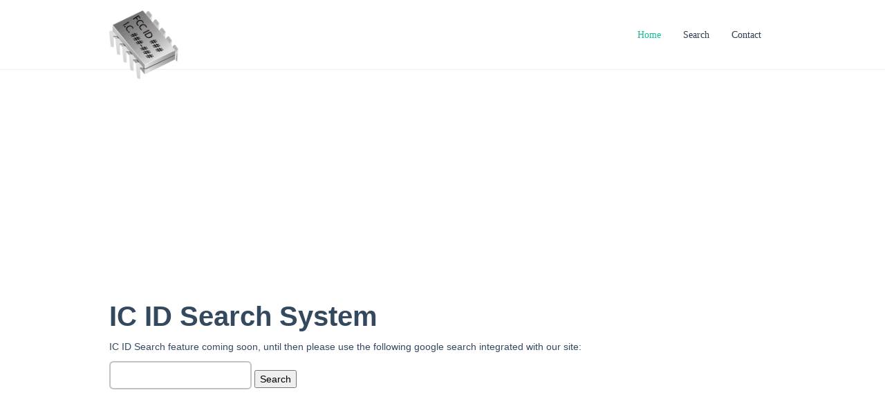

--- FILE ---
content_type: text/html; charset=UTF-8
request_url: https://industrycanada.co/search.php
body_size: 1457
content:
<!DOCTYPE html>
<html lang="en">
  <head>
    <meta charset="utf-8">
<meta name="google-site-verification" content="grSQOt26eB07XGoNau4ucsGIZGoqh4bEINYyRmVZolg" />
	<title>IC ID Database Search</title>
	<meta name="description" content="Conduct a search for applicaitons in the Industry Canada database of wireless devices also known as the Radio Equipment List">
	<meta name="keywords" content="ic,id,search,database,lookup">
	    <meta name="viewport" content="width=device-width, initial-scale=1, maximum-scale=1"> 

    <!-- Loading Bootstrap -->
    <link href="css/style.css" rel="stylesheet">
    <link href="css/bootstrap.css" rel="stylesheet">
    <link href="css/responsive.css" rel="stylesheet">

	<link rel="stylesheet" type="text/css" href="js/rs-plugin/css/settings.css" media="screen" />
	<link rel="stylesheet" type="text/css" href="js/fancybox/jquery.fancybox.css" media="screen" />

    <link rel="stylesheet" href="css/skins/default.css" data-name="skins">
    <link rel="stylesheet" type="text/css" href="css/switcher.css" media="screen" />


    <!-- Loading Flat UI -->
    <link href="css/flat-ui.css" rel="stylesheet">

    <link rel="shortcut icon" href="./static_files/logo.gif">
	
	<link href='http://fonts.googleapis.com/css?family=Open+Sans:400,600,700' rel='stylesheet' type='text/css'>
	
    <!-- HTML5 shim, for IE6-8 support of HTML5 elements. All other JS at the end of file. -->
    <!--[if lt IE 9]>
      <script src="js/html5shiv.js"></script>
    <![endif]-->
    <!-- BEGIN Tynt Script -->
	<!-- END Tynt Script -->
<style>

th, td {
    padding: 4px;
}

</style>
</head>

<body>

	<header id ="top" class="mTop">

		<div class="headContent">
			<div class="container">
				<div class="row">
					<div class="span4">
						<div class="brand">
							<a href="https://industrycanada.co/"><img width=100 height=100 src="./static_files/logo.gif" alt="IC Industry Canada Database Logo"></a>
						</div>
					</div>
					<div class="span8">
						<div class="menu" id="steak">
							<nav>
								<ul class="navMenu inline-list" id="nav"> 
									<li class="current"><a href="https://industrycanada.co/">Home</a></li>
									<li><a href="search.php">Search</a></li>
									<li><a href="contact.php">Contact</a></li>
								</ul>
								<div class="clearfix"></div>
							</nav>
						</div>
					</div>
				</div>
			</div>
		</div>
	</header>
	
	
	
	<!--Intro-->
	<section class="intro" >
		<div class="container">
	<br /><br />
<!--
<script async src="//pagead2.googlesyndication.com/pagead/js/adsbygoogle.js"></script>
<ins class="adsbygoogle"
     style="display:block"
     data-ad-client="ca-pub-7876305769041108"
     data-ad-slot="4769041108"
     data-ad-format="auto"></ins>
<script>
(adsbygoogle = window.adsbygoogle || []).push({});
</script>
-->

<script async src="//pagead2.googlesyndication.com/pagead/js/adsbygoogle.js"></script>
<!-- FCCID -->
<ins class="adsbygoogle"
     style="display:block"
     data-ad-client="ca-pub-0545639743190253"
     data-ad-slot="1546233598"
     data-ad-format="auto"></ins>
<script>
(adsbygoogle = window.adsbygoogle || []).push({});
</script>

<!--
<ins class="adsbygoogle"
     style="display:block"
     data-ad-client="ca-pub-7876305769041108"
     data-ad-slot="4769041108"
     data-ad-format="auto"></ins>
<script>
(adsbygoogle = window.adsbygoogle || []).push({});
</script>
-->

<h1 ><span>IC ID Search System</span></h1>
<p>
	IC ID Search feature coming soon, until then please use the following google search integrated with our site:
</p>

<form action="search.php" id="cse-search-box">
  <div>
    <input type="hidden" name="cx" value="partner-pub-0545639743190253:4869533996" />
    <input type="hidden" name="cof" value="FORID:10" />
    <input type="hidden" name="ie" value="UTF-8" />
    <input type="text" name="q" size="55" />
    <input type="submit" name="sa" value="Search" />
  </div>
</form>

<script type="text/javascript" src="http://www.google.com/coop/cse/brand?form=cse-search-box&amp;lang=en"></script>


<div id="cse-search-results"></div>
<script type="text/javascript">
  var googleSearchIframeName = "cse-search-results";
  var googleSearchFormName = "cse-search-box";
  var googleSearchFrameWidth = 800;
  var googleSearchDomain = "www.google.com";
  var googleSearchPath = "/cse";
</script>
<script type="text/javascript" src="http://www.google.com/afsonline/show_afs_search.js"></script>

<script type="text/javascript" src="http://www.google.com/cse/query_renderer.js"></script>
<div id="queries"></div>
<script src="http://www.google.com/cse/api/partner-pub-0545639743190253/cse/4869533996/queries/js?oe=UTF-8&amp;callback=(new+PopularQueryRenderer(document.getElementById(%22queries%22))).render"></script>


--- FILE ---
content_type: text/html; charset=utf-8
request_url: https://www.google.com/recaptcha/api2/aframe
body_size: 267
content:
<!DOCTYPE HTML><html><head><meta http-equiv="content-type" content="text/html; charset=UTF-8"></head><body><script nonce="TvZRDR4sWs7ebyvP5U88-A">/** Anti-fraud and anti-abuse applications only. See google.com/recaptcha */ try{var clients={'sodar':'https://pagead2.googlesyndication.com/pagead/sodar?'};window.addEventListener("message",function(a){try{if(a.source===window.parent){var b=JSON.parse(a.data);var c=clients[b['id']];if(c){var d=document.createElement('img');d.src=c+b['params']+'&rc='+(localStorage.getItem("rc::a")?sessionStorage.getItem("rc::b"):"");window.document.body.appendChild(d);sessionStorage.setItem("rc::e",parseInt(sessionStorage.getItem("rc::e")||0)+1);localStorage.setItem("rc::h",'1769041109381');}}}catch(b){}});window.parent.postMessage("_grecaptcha_ready", "*");}catch(b){}</script></body></html>

--- FILE ---
content_type: text/css
request_url: https://industrycanada.co/css/style.css
body_size: 13881
content:
@charset "utf-8";
/*!
 * CSS presentation layer v1.21 / Couche pr�sentation de CSS v1.21
 * Web Experience Toolkit (WET) / Bo�te � outils de l'exp�rience Web (BOEW)
 * Terms and conditions of use: http://tbs-sct.ircan.gc.ca/projects/gcwwwtemplates/wiki/Terms
 * Conditions r�gissant l'utilisation : http://tbs-sct.ircan.gc.ca/projects/gcwwwtemplates/wiki/Conditions
 */

/* Element normalization / Normalisation des �l�ments */
input, select, button {font-size: 100%;}
body {margin: 0; padding: 0;}
a:active, a:focus {cursor: auto;}
a img {border: none;}
abbr, acronym {cursor: help; border-bottom: 1px dotted #000;} 
q:before, q:after {content: "";}
dl, ol, ul {margin-top: 1em; margin-bottom: 1em;}
table {border-collapse: collapse; border-spacing: 0;}
a[href]:hover, a[href]:active, a[href]:focus {color: #C00;}
body {font-family: Verdana, Arial, Helvetica, sans-serif; font-size: 80%;}
pre, code, kbd, samp, tt {font-family: "Courier New", Courier, monospace; font-size: 112%;}
h1, h2, h3, h4, h5, h6 {margin: 1em 0; font-weight: bold;}
h1 {font-size: 170%;}
h2 {font-size: 155%;}
h3 {font-size: 140%;}
h4 {font-size: 130%;}
h5 {font-size: 120%;}
h6 {font-size: 110%;}

/* Hide non-visual elements / Cacher les �l�ments non-visuel */
.cn-invisible, .invisible, .cn-show-onfocus, #cn-skip-head a, #cn-skip-head a:link, #cn-skip-head a:visited, #cn-left-col h2, #cn-right-col h2, #cn-foot h2 {position: absolute; clip: rect(1px, 1px, 1px, 1px); height: 1px !important; width: 1px !important; overflow: hidden !important; margin: 0 !important;}
.cn-show-onfocus:focus, .cn-show-onfocus:active, #cn-skip-head a:focus, #cn-skip-head a:active {position: static; clip: auto; height: inherit !important; width: inherit !important; overflow: inherit !important; margin: inherit !important;}
.cn-show-onhover {opacity: 0;}
.cn-show-onhover:hover, .cn-show-onhover:focus, .cn-show-onhover:active {opacity: 1;}

/* Skip header / D�but de l'en-t�te */
#cn-skip-head {height: 0; float: left;}
#cn-skip-head ul {list-style-type: none; margin-top: -1.8em;}
#cn-skip-head li {position: absolute; top: 0; width: auto; z-index: 3;}
#cn-skip-head #cn-sh-link-1 {right: 53%;}
#cn-skip-head #cn-sh-link-2 {left: 53%;}
#cn-skip-head a {padding: 5px; display: inline-block; width: 100%;}
#cn-skip-head a, #cn-skip-head a:link, #cn-skip-head a:visited {color: #FFF; background-color: transparent; font-weight: bold;}
#cn-skip-head a:hover, #cn-skip-head a:focus, #cn-skip-head a:active {background-color: #000; text-decoration: none; color: #FFF;}

/* Basic grid / Grille simple */
#cn-cols {clear: both; float: left; width: 100%;}
#cn-body-inner-3col, #cn-body-inner-2col, #cn-body-inner-2col-right, #cn-body-inner-1col {margin: 0px 3%; border: 10px solid #FFF; position: relative;}
#cn-centre-col, #cn-head, #cn-foot, #cn-left-col, #cn-right-col {position: relative;}
#cn-left-col-gap, #cn-right-col-gap, #cn-centre-col-gap {position: absolute; top: 0; bottom: 0;}
#cn-head, #cn-foot, #cn-left-col, #cn-right-col {z-index: 2;}
#cn-left-col-gap, #cn-right-col-gap {z-index: 1;}
#cn-head, #cn-foot {width: 100%; clear: both;}

/* Default background colours / Couleurs d'arr�re-plan par d�faut */
#cn-body-inner-3col, #cn-body-inner-2col, #cn-body-inner-2col-right, #cn-body-inner-1col, #cn-head, #cn-foot, #cn-centre-col-inner, #cn-centre-col-gap, #cn-left-col-inner, #cn-left-col-gap, #cn-right-col-inner, #cn-right-col-gap  {background: #FFF;}

#cn-left-col, #cn-left-col-gap {width: 25%;}
#cn-left-col {float: left; margin-right: -25%;}
#cn-left-col-gap {left: 0;}

#cn-right-col, #cn-right-col-gap {width: 25%;}
#cn-right-col {float: right;}
#cn-right-col-gap {right: 0;}

#cn-centre-col {width: 100%;}
#cn-centre-col, #cn-centre-col-gap {float: left;}
#cn-centre-col-inner {padding: 1px 0;}

#cn-body-inner-3col #cn-centre-col, #cn-body-inner-2col #cn-centre-col, #cn-body-inner-2col-right #cn-centre-col {margin-right: -100%;}

/* 3 column / 3 colonne */
#cn-body-inner-3col #cn-centre-col-inner {margin-left: 25%; margin-right: 25%;}
#cn-body-inner-3col #cn-centre-col-gap {left: 25%; right: 25%;}

/* 2 column / 2 colonne */
#cn-body-inner-2col #cn-centre-col-inner {margin-left: 25%;}
#cn-body-inner-2col #cn-centre-col-gap {left: 25%; right: 0;}

/* 2 column with navigation on the right / 2 colonne avec la navigation � droite */
#cn-body-inner-2col-right #cn-centre-col-inner {margin-right: 25%;}
#cn-body-inner-2col-right #cn-centre-col-gap {left: 0; right: 25%;}

/* Link description / Description de lien */
a.cn-linkdesc {position: relative; z-index: 24;}
a.cn-linkdesc:hover, a.cn-linkdesc:focus, a.cn-linkdesc:active {z-index: 25; outline: 0; text-decoration: none;}
a.cn-linkdesc span span {position: absolute; clip: rect(1px, 1px, 1px, 1px); height: 1px !important; width: 1px !important; overflow: hidden !important;}
a.cn-linkdesc:hover span span, a.cn-linkdesc:focus span span, a.cn-linkdesc:active span span {clip: auto; height: auto !important; width: auto !important; overflow: visible !important; top: 2em; left: 2.2em; white-space: nowrap; border: 1px solid InfoText; background: InfoBackground; color: InfoText; font: message-box; font-size: 0.85em; padding: 2px 4px; text-align: left;}


/*CSS from CLF2 V1.5 added to fix application error pages EPI-6769*/
div.srvMsgCol { float: left; margin: 0; padding: 0; width: 49%; }
div.srvMsgCol div { padding: 1.56em 10px 5px 0px; }


/* CSS Document */
table.searchGrid caption {
	padding:1px 3px;
	margin:0px;
	text-align:left;
	background:#003366;
	color:#FFFFFF;
	font-weight:bold;
	border:1px solid #003366;
}

table.searchGrid {
    border: 1px solid #336699;
    width:100%;
}

table.searchGrid th {
    font-weight: bold;
    color: #FFFFFF;
    background-color: #336699;
    border-bottom: 2px solid #6699CC;
}
table.searchGrid td {
    padding:2px;
}
.searchGridHeader {
    font-weight: bold;
    color: #FFFFFF;
    background-color: #336699;
    border-bottom: 2px solid #6699CC;
}

.repeat {
    color: #000000;
    background-color: #EEEEEE;
}

.repeatCenter {
    color: #000000;
    background-color: #EEEEEE;
    text-align: center;
}

div.backNext {width: 48.5%; padding-bottom: 14px;}

.error {background-color: #ffffff; color: #cc0000;}
.bar {
    background-color: white;
    text-align: right;
    border-left: solid 1px black;
    padding-right: 0.5em;
    width: 200px;
	border: solid 1px #CCC;
		
}
      
.bar div { 
    border-top: solid 2px #4593DF;
    background-color: #336699;
    border-bottom: solid 2px #27547F;
    text-align: right;
    color: white;
    float: left;
    padding-top: 0;
    height: 1em;
}
	  
.bar2 {
    background-color: white;
    text-align: right;
    border-left: solid 1px black;
    width: 110px;
	border: solid 1px #CCC;
	padding: 0px;
		
}
      
.bar2 div { 
    border-top: solid 2px #4593DF;
    background-color: #336699;
    border-bottom: solid 2px #27547F;
    text-align: right;
    color: white;
    float: left;
    padding-top: 0;
	
}
div.icRow{
	padding-bottom: 5px;
}
div.ic3col1{
	width:180px;
}
div.ic3col2{
	width:150px;
}
div.ic2col1{
	width:180px;
}
div.ic2col2{
	width:100px;
}
div.icRowN {float:none; overflow:hidden; margin: 0; padding: 0; width: 99.5%;}

div.ic2col1N {float: left; width: 40%; margin: 0 3px 0 0; padding: 3px;}
div.ic2col2N {float: left; width: 57%; margin: 0; padding: 3px;}
	
.topV{
	vertical-align:top;
}
.buttonS{
	cursor:pointer;
}

div.popuppage {
background:#FFFFFF;
color:#000000;
margin-left:auto;
margin-right:auto;
min-width:12em;
width:525px;
}

hr.popup {
	color:#fff;
	border: 1px dashed #D3DBFE;
}

div.nwWndwNt {
background-color:#EEEEEE;
border-top:1px solid #666666;
display:block;
margin:-5px 0px;
text-align:right;
padding:0.25em;
font-size:85%;
}
div.ic2col1N1 {float: left; width: 8%; margin: 0; padding: 5px 0px 0px 1px;}
div.ic2col2N1 {float: left; width: 91%; margin: 0; padding-top: 5px;}

div.ic2col1N2 { float: left; margin: 0; padding: 5px 0 0 1px; width: 89%; }
div.ic2col2N2 { float: left; margin: 0; padding-top: 5px; width: 10%; }

	
/* TABS CLass*/

#featured {
    margin-bottom: 2em;
}
.tabs-nav {
    bottom: -2px;
    height: 2em;
    list-style: none outside none;
    margin: 0;
    padding: 0;
    position: relative;
}
.tabs-nav li {
    float: left;
    margin: 0;
    padding: 0;
}
.tabs-nav li a {
    background: url("bg-tab_blue.png") repeat-x scroll 50% 50% #336699;
    border: 1px solid #336699;
    color: #000;
    cursor: pointer;
    float: left;
    margin-right: -1px;
    padding: 0.3em 1.4em;
    text-decoration: none;
}
.tabs-nav li a:hover {
    background: url("bg-tab-hover_blue.png") repeat-x scroll 50% 50% #EEEEEE;
	  color: #003399;
}
.tabs-nav li a:selected, .tabs-nav li a:active, .tabs-nav li a:visited, .tabs-nav li a:link {
	  color: #003399;
}
.tabs-nav li a:focus{
	color: #003399;
}
.tabs-nav li.tabs-selected {
}
.tabs-nav li.tabs-selected a {
    -moz-border-radius-topleft: 5px;
    -moz-border-radius-topright: 5px;
    background: none repeat scroll 0 0 #FFFFFF;
    border-bottom: 0 none;
    margin-top: -0.2em;
    padding-bottom: 0.4em;
    padding-top: 0.5em;
    position: relative;
	
}
.tabs-body {
    -moz-border-radius-bottomleft: 5px;
    -moz-border-radius-bottomright: 5px;
    -moz-border-radius-topright: 5px;
    background: none repeat-x scroll 100% bottom #FFFFFF;
    border: 1px solid #336699;
    /*width: 540px;*/
}
.tabs-body div.tabs-panel {
    display: none;
    padding: 15px;
}
.tabs-body div.tabs-panel-selected {
    display: block;
}
.tabs-body div.tabs-panel h2 {
    font-size: 1em;
    margin-bottom: 8px;
}
.tabs-body div.tabs-panel ul, dl {
    list-style: none outside none;
    margin: 0;
    padding: 0;
}
.tabs-body div.tabs-panel ul li {
    margin-bottom: 3px;
}
.tabs-body div.tabs-panel dl dt {
    color: #777777;
    display: block;
    float: left;
    font-size: 80%;
    font-weight: bold;
    margin: 2px 15px 3px 0;
    text-align: right;
    text-transform: uppercase;
    width: 80px;
}
.tabs-body div.tabs-panel dl dd {
    border-top: 1px solid #DDDDDD;
    display: block;
    margin: 0 0 2px;
}

/*end*/

.infoHelp {
	font-size: 75%; 
	background-color:#DDEEFF; 
	color:#336699; 
	font-weight:normal; 
	padding: 1px; 
	text-decoration:none;
	border: 1px solid #DDEEFF;
	-moz-border-radius:10px;
	-webkit-border-radius:10px;
	border-radius:10px;
}
#cn-centre-col-inner a.infoHelp:visited{
		color:#336699; 
	}	
#cn-centre-col-inner a.infoHelp:hover{
		color:#DDEEFF; 
		background-color:#336699;
		border: 1px solid #336699;
	}
	
.buttonLine { height: 1px;
              background-color: #CCC; 
              color: #CCC; 
              border: none; 
}

@import url(font-awesome.css);
@import url(flexslider.css);
@import url(colorbox.css);
@font-face {
  font-family: 'BebasNeue';
  src: url('font/BebasNeue-webfont.eot');
  src: url('font/BebasNeue-webfont.eot?#iefix') format('embedded-opentype'),
     url('font/BebasNeue-webfont.woff') format('woff'), 
     url('font/BebasNeue-webfont.ttf') format('truetype'), 
     url('font/BebasNeue-webfont.svg#BebasNeue') format('svg');
  font-weight: normal;
  font-style: normal;
}


.mTop {
    position: relative;
    height: 50px;
}
.topHead{  
  background: #ecf0f1;
}
  .topContact {
    text-align: center;
    margin:0 auto;
  }
  .form-search .input-append{
    float: right;
  }
  .form-search {
    float: right;
    margin: 0;
  }
  .topContact li {
    display: inline-block;
    font-size: 13px;
    line-height: 41px;
    padding:0 5px;
    cursor:pointer;
    font-family: 'Open Sans',sans-serif;
  }
  .topContact span {
    padding: 2px 10px;
    position: relative;
  }
  .addresTop:hover,.mailTop:hover,.phoneTop:hover {
    background:#fff;
    color:#232323;
    -webkit-transition: all 0.35s ease; -moz-transition: all 0.35s ease; -o-transition: all 0.35s ease; transition: all 0.35s ease;
    
  }



.brand img {
	height: 100px;
    width: 100px;
    margin-top: 15px;
    height: 100px;
}
.sticky-wrapper.is-sticky {
    background: none repeat scroll 0 0 #FFFFFF;

}
.headContent{
    background: none repeat scroll 0 0 #fff;
    border-bottom: 1px solid #ecf0f1;
    max-height: 100px;
    position: relative;
    z-index: 9999;
    display: inline-block;
    width: 100%;
}
  
/* -------------------------------------------------------------------------------- /
  [10.1] LAVALAMP PLUGIN
/ -------------------------------------------------------------------------------- */
li.backLava{
  position: absolute;
  z-index: 0;
  bottom: -2px;
  left: 0;
  width: 0;
  height: 6px;
  border-bottom: 3px solid #1abc9c; }

  li.backLava:before {
    content: "";
    position: absolute;
    top: 90%;
    left: 50%;
    margin-left: -5px;
    border-color: transparent;
    border-color: rgba(255, 255, 255, 0);
    border-bottom-color: #1abc9c;
    border-width: 5px;
    border-style: solid; }

/* ==========================================================================
   Menu
============================================================================= */
	#navigator{
		background:none
	}
	.menu {
		float:right;
		height:auto;
		position: relative;
	}

	nav select { display: none; }
	nav { line-height: 1; position: relative; z-index: 9; margin:0 auto; list-style-type:none;}
	.navMenu { clear: both; list-style: none; padding:0; margin:0 auto; }
	.navMenu > li {
		display: inline-block;
		margin: 0 auto;
		padding: 0;
	}
	.navMenu li { position: relative;margin-right: -2px;}
	.navMenu > li:last-child { background: none repeat scroll 0 0 transparent;padding-right:0;border-right:0; }

	.navMenu > li:first-child a{
		background: none repeat scroll 0 0 transparent;
	}
	.navMenu > li > a { color: #2c3e50; text-transform:capitalize; float: left; font-weight:500; font-size:14px; padding:27px 15px; text-decoration:none; -webkit-transition: all 0.3s ease; -moz-transition: all 0.3s ease; -o-transition: all 0.3s ease; transition: all 0.3s ease-out; font-family:Open Sans;line-height: 48px;}
	.navMenu > li.current > a, .navMenu > li > a:hover, .navMenu > li.sfHover > a { color: #FFF; text-decoration:none; }
	.navMenu > li.current > a { color: #1abc9c; }

	.navMenu > li.current > a, .navMenu > li > a:hover, .navMenu > li.sfHover > a, .navMenu > li.current > a { color: #1abc9c;background: transparent;}
	.navMenu ul { font-size: 12px; list-style: none; text-align: left; margin: 0; padding: 0; position: absolute; left: 2px; display:none; top: 59px; z-index: 999; background:#FFF;}.navMenu ul li { background:none; }
	.navMenu ul ul { left: 175px; top: 0px; }
	.navMenu ul li { width: 170px; border-bottom: 1px solid #e3e3e3;/*margin-bottom: 1px;*/
	}
	.navMenu ul li:last-child { border-bottom: 0 none; }
	.navMenu ul a { color: #333; display: block; margin:0; font-weight:600; padding: 8px 0; text-transform:none; text-decoration:none; }
	.navMenu ul li { margin-bottom:0; }
	.navMenu ul li a:hover, .navMenu ul li.sfHover > a { color: #FFF; text-shadow:0 1px 0 #333; background:#29292a; font-weight:600; padding:8px 10px 8px 14px; text-shadow:0 1px 0 rgba(0, 0, 0, 0.3); }
	



/*SLIDER*/

.fullwidthbanner-container{
	width:100% !important;
	position:relative;
	padding:0;
	height:500px;
	max-height:600px !important;
	overflow:hidden;
	z-index:9;
}


/*INTRO*/
.intro {
    display: block;
    padding: 60px 0;
    position: relative;
    text-align: left;
}

/*SEPARATOR*/
.separator{
  padding: 60px 0;
  position: relative;
}


/*Tabs*/
.tab-content {
    background: none repeat scroll 0 0 #FFFFFF;
}
.nav.nav-tabs.nav-append-content {
    margin-top: 30px;
}



/*TESTIMONIALS*/

.testimonialPicture { width:90px; margin:0 auto 30px; }

.testimonialPicture > img {
    border: 4px solid #FFFFFF;
    border-radius: 100% 100% 100% 100%;
}

.testi p.testio:before, .testi p.testio:after {
    bottom: 7px;
    color: #FFFFFF;
    content: ",,";
    font-family: open sans;
    font-size: 30px;
    font-weight: 100;
    left: auto;
    letter-spacing: -3px;
    margin-right: 10px;
    position: relative;
}
.testi p.testio:after {
   margin-left: 10px;
}
.testi p {font-size:20px; color:#ffffff; text-align:center; padding:0 120px;  line-height:1.4;}  
.testi p.testio {
    color: #ECF0F1;
    display: block;
    font-family: Open Sans,sans,helvetica;
    font-size: 16px;
    font-style: inherit;
    font-weight: 700;
    margin-bottom: 30px;
    padding-bottom: 30px;
    position: relative;
}

.testio > a {
    color: #FFFFFF;
    font-family: open sans,sans-serif;
    font-weight: bold;
    -webkit-transition: all 0.3s ease; -moz-transition: all 0.3s ease; -o-transition: all 0.3s ease; transition: all 0.3s ease-out;
}
.testio > a:hover {
  color: #34495E;
}

.flexslider-manual-controls li a { opacity:0.4; -ms-filter: "progid:DXImageTransform.Microsoft.Alpha(Opacity=40)"; }
.flexslider-manual-controls li a:hover { opacity:1; -ms-filter: "progid:DXImageTransform.Microsoft.Alpha(Opacity=100)"; }

.flexslider-manual-controls li a.nexti { position:absolute; right:0; top:240px;}
.flexslider-manual-controls li a.previ { position:absolute;left:0; top:240px;}
.testi-container { position:relative; }
.flexslider-manual-controls > li {
    overflow: hidden;
}




/*SUBSCRIBE*/

.subscribe {
    display: block;
    float: right;
    margin-top: 30px;
    position: relative;
}


.subscribe .control-group .flat {
    height: 30px;
    padding: 6px 30px;
    text-indent: 0;
}
.descSubscribe i {
    color: #16A085;
    font-size: 200px;
    opacity: 0.4;
    position: absolute;
    top: -8%;
    transform: rotate(-15deg);
    z-index: 0;
}

.descSubscribe > p {
    position: relative;
    z-index: 0;
}
.descSubscribe > h5 {
    display: block;
    font-family: bebasneue;
    font-size: 26px;
    font-weight: 500;
    position: relative;
    z-index: 99;
}




/*LIST ARROW*/
ul.list-plus,ul.list-arrow3{
    margin: 15px auto;

}
ul.list-plus > li {
    background: url("../img/list_icons/i_plus_grey.png") no-repeat scroll 0 2px transparent;
    padding-left:20px;
    overflow:hidden;
    line-height: 1.6;
}
ul.list-arrow3 > li {
    background: url("../img/list_icons/i_arrow_3_grey.png") no-repeat scroll 0 2px transparent;
    padding-left:20px;
    overflow:hidden;
    line-height: 1.6;
}



/* ================================================================
                        Twitter List
================================================================== */
  .tweet_list {
      list-style: none inside none;
      margin: 0;
      padding: 0;
  }

  span.tweet_time {
      color: #FFFFFF;
      display: block;
      margin: 25px auto 15px;
      font-size: 14px;
  }
  span.tweet_time a{
    color: #FFFFFF !important;
    font-family: open sans;

  }
  span.tweet_time a:hover{
    color:#2c3e50;
  }
  .tweet_join {
      color: #FFFFFF;
      font-family: open sans;
      font-size: 20px;
      font-weight: bold;
  }
    
  span.tweet_text {
    margin-top:15px;
    font-size: 20px;
    font-family:Open Sans;
    color:#ffffff;
    line-height: 30px;
  }
  span.tweet_text a{
      color:#eee;
      font-weight: bold;
  }
  span.tweet_text a:hover{
      text-decoration: underline;
      color: #999;
  }
  .awesome32 {
      font-size: 32px;
      color:#ffffff;
  }
  /*Twitter*/
  .twiterfont {
      color: #FFFFFF;
      font-size: 45px;
  }




/*ACCORDION*/
.accordion {
  margin-bottom: 20px;
  margin-top: 30px;
}
.accordion-group {
  margin-bottom: 5px !important;
  border: 1px solid #e5e5e5;
  -webkit-border-radius: 4px;
  -moz-border-radius: 4px;
  border-radius: 4px;
}
.accordion-heading {
  border-bottom: 0;
}
.accordion-heading .accordion-toggle {
  display: block;
  padding: 8px 15px;
}
.accordion-toggle {
  cursor: pointer;
}
.accordion-teamDesc {
  padding: 9px 15px;
  border-top: 1px solid #e5e5e5;
  background: #ecf0f1;
}
.accordion {
  margin-bottom: 30px;
  font-size: 14px;
  line-height: 20px;
}
.accordion-inner{
  background: #FFFFFF
}
.accordion-group {
  margin-bottom: 1px;
  border: 0;
  -webkit-border-radius: 0;
  -moz-border-radius: 0;
  border-radius: 0;
}
.accordion-heading {
  border-bottom: 0;
}
.accordion-heading .accordion-toggle {
  display: block;
  padding: 12px 44px 12px 20px;
  color: #fff;
  font-size: 14px;
  padding: 10px 15px;
  line-height: 18px;
  background: #34495e;
  text-decoration: none;
  text-transform: uppercase;
  font-weight: 700;
  position: relative;
}
.accordion-heading .accordion-toggle:before {
  display: block;
  font-family: FontAwesome;
  font-weight: normal;
  font-style: normal;
  content: "\f067";
  color: #fff;
  width: 26px;
  padding: 11px 0 0 14px;
  border-left: 1px solid #fff;
  border-left: 1px solid rgba(255,255,255,0.2);
  position: absolute;
  right: 0;
  top: 0;
  bottom: 0;
}
.accordion-heading .accordion-toggle:hover {
  background: #2c3e50;
  color: #1ABC9C
}
.accordion-heading .accordion-toggle.active {
  background: #2c3e50;
  color: #1ABC9C
}
.accordion-heading .accordion-toggle.active:before {
  content: "\f068";
}
.accordion-heading .accordion-toggle.active i {
  top: -11px;
  border-left: 1px solid #313439;
}
.accordion-heading .accordion-toggle.active i:before {
  content: "\f00d";
}
.accordion-teamDesc {
  padding: 18px 0px 18px 20px;
  border-top: 0px solid #e5e5e5;
}



/*Title*/
.tile {
  background-color: #fff;
  position: relative;
  text-align: center;
  padding: 10px 10px 30px;
}
/*.tile.tile-hot:before {
  background: url(../images/tile/ribbon.png) 0 0 no-repeat;
  background-size: 82px 82px;
  content: '';
  height: 82px;
  position: absolute;
  right: -4px;
  top: -4px;
  width: 82px;
}*/
.tile p {
  font-size: 14px;
  margin: 15px auto;
}
.tile-image {
  height: 80px;
  margin: auto 0 20px;
  vertical-align: bottom;
}
.tile-image.big-illustration {
  height: 111px;
  margin-top: 20px;
  width: 112px;
}
.tile-title {
  font-size: 20px;
  margin: 0;
}


/*Margin*/
.mrg-30{
	margin: 30px auto
}
.mrg-60{
	margin: 60px auto
}

/*Divider*/
.divider{
	position: relative;
	display: inline-block;
	width: 100%;
	margin: 30px auto 60px;
	text-align: center;
}
.divider .icon {
    color: #1abc9c;
}

.divLine { margin:15px 0 0; display:block; height:1px; width:45%; float:left; background:#bdc3c7;  opacity:0.5;}

.divImg {
    float: left;
    font-size: 24px;
    width: 10%;
}



/*COLOR Background*/
.grey{
  background: #ecf0f1;
}
.default{
	background: #1abc9c;
}




/*About*/
.about{
    display: block;
    padding: 60px 0;
    position: relative;
}

.titleHead {
    display: block;
    position: relative;
    text-align: center;
}
.titleHead > h3 {
    font-family: open sans;
    font-size: 45px;
    font-weight: 900;
    letter-spacing: -1px;
    line-height: 1.8;
    text-transform: capitalize;
}
.titleHead > p {
    color: #95A5A6;
    font-size: 18px;
    line-height: 1.3;
    margin-bottom: 30px;
}


/*______________________________________________________________*/

/*                  FLEX SLIDER CSS                             */
/*______________________________________________________________*/

.flex-container {
    margin-bottom: 30px;
}
.flex-direction-nav li a.flex-next,
.flex-direction-nav li a.flex-prev {-webkit-transition: all 0.3s ease-out;
    -moz-transition: all 0.3s ease-out;
    -o-transition: all 0.3s ease-out;
    -ms-transition: all 0.3s ease-out;
    transition: all 0.3s ease-out; width:35px;height:35px;text-indent:-9999px;display:block;position:absolute;top:45%; }
.flex-direction-nav li .flex-next  {background:#34495E url("../img/next.png") 14px -19px no-repeat;-webkit-transition: all 0.3s ease-out;
    -moz-transition: all 0.3s ease-out;
    -o-transition: all 0.3s ease-out;
    -ms-transition: all 0.3s ease-out;
    transition: all 0.3s ease-out;}
.flex-direction-nav li .flex-prev  { background:#34495E url("../img/prev.png") 10px -19px no-repeat;-webkit-transition: all 0.3s ease-out;
    -moz-transition: all 0.3s ease-out;
    -o-transition: all 0.3s ease-out;
    -ms-transition: all 0.3s ease-out;
    transition: all 0.3s ease-out;}
.flex-direction-nav li .flex-next:hover  {background:#34495E url("../img/next.png") 14px 10px no-repeat;}
.flex-direction-nav li .flex-prev:hover  { background:#34495E url("../img/prev.png") 10px 10px no-repeat;}

/*.flex-direction-nav{display: none;}*/

.flex-direction-nav li .flex-next{right:-40px;display: block;}
.flex-direction-nav li .flex-prev{left:-40px;display: block;}
.flexslider:hover .flex-direction-nav li .flex-next{right:0px;}
.flexslider:hover .flex-direction-nav li .flex-prev{left:0px;}
.flex-direction-nav .flex-disabled {opacity: .3!important; filter:alpha(opacity=30); cursor: default;}
.flex-control-nav {width: auto;position: absolute;text-align:center;display:block;z-index:250;right:o;bottom:0;left: 0;margin: 0 auto;right: 0;}
.flex-control-nav li {margin: 0px 0 0 5px; display: inline-block; zoom: 1; *display: inline;text-indent:-9999px;}
.flex-control-nav li:first-child {margin: 0;}
.flex-control-nav li a {-webkit-transition: all 0.3s ease-out;
    -moz-transition: all 0.3s ease-out;
    -o-transition: all 0.3s ease-out;
    -ms-transition: all 0.3s ease-out;
    transition: all 0.3s ease-out;width: 30px; height: 8px;display: block; background:#FFF;cursor:pointer; text-indent: -999em;}


.flex-caption {zoom: 1;width:auto;height:auto;position:absolute;left:30%;top:40%;z-index:111;padding:10px 20px;}
.flex-caption h3{color:#FFF;text-transform:capitalize;display:inline-block;margin-bottom:0;font-weight: 600;font-size: 14px;}


.flex-container.with-margin{
    margin-bottom: 20px;
    float: left;
    width: 100%;
}

.flex-control-nav li a.flex-active, .flex-caption, .flex-control-nav li a:hover {
    background: none repeat scroll 0 0 #34495E;
}





.titleContent {
    border-bottom: 1px solid #bdc3c7;
    display: block;
    margin-bottom: 10px;
    position: relative;
}
  .titleContent h6 {
      border-bottom: 1px solid #ECF0F1;
      margin-bottom: 11px;
  }
  .titleContent h6 span {
      border-bottom: 3px solid #1abc9c;
      padding: 10px 0;
  }



/* ==================================================================
  Progress Bar
================================================================== */
.progress {
    background: none repeat scroll 0 0 #F1F1F1;
    -webkit-border-radius: 0px;
    -moz-border-radius: 0px;
    border-radius: 0px;
    box-shadow: none;
    height: 36px;
    margin-bottom: 15px;
}
  .progress .bar {
    background: #1abc9c !important;
    line-height: 30px;
    text-align: left;
    font-weight: bold;
    text-indent: 15px;
    text-transform:uppercase;
    -webkit-box-shadow: none;
    -moz-box-shadow: none;
    box-shadow: none;
    -webkit-text-shadow: none;
    -moz-text-shadow: none;
    text-shadow: none;
        -webkit-transition: width 1s ease;
        -moz-transition: width 1s ease;
        -o-transition: width 1s ease;
        transition: width 1s ease;
  }

  .progress:hover .bar {
    -webkit-transition: all 0.35s ease; -moz-transition: all 0.35s ease; -o-transition: all 0.35s ease; transition: all 0.35s ease; 
    background: #2c3e50 !important;
    color:#fff;
    cursor: pointer;

  }

.progress-skill-bar {
  margin-bottom: 20px; 
  margin-left:0;
  margin-top: 15px;
}
.progress-skill-bar li{
    overflow: hidden;
}
.progress-skill-bar .lable {
    background: #2c3e50;
    float: left;
    color: #1abc9c;
    font-size: 12px;
    font-weight: bold;
    border-right: 1px #FFFFFF solid;
    -webkit-border-radius: 0;
    -moz-border-radius: 0;
    border-radius: 0;
    padding: 8px; 
}

.progress-success .bar,
.progress .bar-success {
  filter: none;
  background: #15b994; }




.services{
    display: block;
    padding: 60px 0;
    position: relative;
}


.servContent {
    margin-bottom: 20px;
}
.servContent .ico{width:55px;text-align:center;float:left;margin-top:5px;}

.servContent:hover .ico{background:#fff;color:#1abc9c;-webkit-transition:all .4s ease-in-out;-moz-transition:all .4s ease-in-out;-o-transition:all .4s ease-in-out;transition:all .4s ease-in-out}
.servContent:hover{cursor:pointer;-webkit-transition:all .4s ease-in-out;-moz-transition:all .4s ease-in-out;-o-transition:all .4s ease-in-out;transition:all .4s ease-in-out}
.servContent:hover h4{color:#1abc9c;-webkit-transition:all .4s ease-in-out;-moz-transition:all .4s ease-in-out;-o-transition:all .4s ease-in-out;transition:all .4s ease-in-out}
.servDetil{margin-left:80px}

.servDetil h4 {
    font-family: open sans;
    font-size: 18px;
    font-weight: 600;
    margin: 0 0 10px;
    text-transform: uppercase;
}
.servDetil p{line-height:20px;font-size: 13px;}




/* ================================================================
            Our Team
================================================================== */
.team,.portfolio, .blog, .contact{
    padding: 60px 0;
    position: relative;
}
  .aboutPage{ background:#f2f2f2; }
  .profile {}
  .profPeople{border-bottom:1px solid transparent;z-index:99;position:relative;}
  .profPeople:hover{-webkit-transition: all 0.35s ease; -moz-transition: all 0.35s ease; -o-transition: all 0.35s ease; transition: all 0.35s ease; }
  .myTeam .photoTeam{position:relative;overflow:hidden;-webkit-transform:translate3d(0,0,0);}
  .myTeam .photoTeam .overlay,.myTeam .photoTeam .socialTeam{left:0;top:0;width:100%;height:100%;position:absolute;z-index:2}
  .myTeam .photoTeam .overlay{
    /* IE10 Consumer Preview */ 
    background-image: -ms-radial-gradient(center center, circle farthest-corner, rgba(85,85,85,.3) 0%, rgba(81,81,81,.1) 50%, rgba(0,0,0,.5) 100%);
    /* Mozilla Firefox */ 
    background-image: -moz-radial-gradient(center center, circle farthest-corner, rgba(85,85,85,.3) 0%, rgba(81,81,81,.1) 50%, rgba(0,0,0,.5) 100%);
    /* Opera */ 
    background-image: -o-radial-gradient(center center, circle farthest-corner, rgba(85,85,85,.3) 0%, rgba(81,81,81,.1) 50%, rgba(0,0,0,.5) 100%);
    /* Webkit (Safari/Chrome 10) */ 
    background-image: -webkit-gradient(radial, center center, 0, center bottom, 477, color-stop(0, rgba(85,85,85,.3)), color-stop(0.5, rgba(81,81,81,.1)), color-stop(1, rgba(0,0,0,.5)));
    /* Webkit (Chrome 11+) */ 
    background-image: -webkit-radial-gradient(center center, circle farthest-corner, rgba(85,85,85,.3) 0%, rgba(81,81,81,.1) 50%, rgba(0,0,0,.5) 100%);
    /* W3C Markup, IE10 Release Preview */ 
    background-image: radial-gradient(circle farthest-corner at center center, rgba(85,85,85,.3) 0%, rgba(81,81,81,.3) 50%, rgba(0,0,0,.5) 100%);
    -webkit-transition:opacity 600ms ease-in-out;-moz-transition:opacity 600ms ease-in-out;transition:opacity 600ms ease-in-out
  }

  .myTeam .photoTeam .socialTeam{
    text-align:center;
    margin-top:100%;
    -webkit-transition:400ms ease-in-out;
    -webkit-transition-property:opacity,top;
    -moz-transition:400ms ease-in-out;
    -moz-transition-property:opacity,top;
    transition:400ms ease-in-out;
    transition-property:opacity,top
  }
  .myTeam .photoTeam .socialTeam,.myTeam .photoTeam:hover .overlay{opacity:0;}
  .myTeam .photoTeam:hover .socialTeam{top:-50%;opacity:1;}
  .myTeam .photoTeam .socialTeam ul{text-align:center;background-color:rgba(26, 188, 156,.8);}
  .myTeam .photoTeam .socialTeam ul,.myTeam .photoTeam .socialTeam ul li{margin:0;padding:0;list-style:none;display:inline-block;}
  .myTeam .photoTeam .socialTeam ul li{display:inline-block;*zoom:1;*display:inline-block}
  .myTeam .photoTeam .socialTeam ul li a{color:#fff;display:block;width:40px;height:40px;text-align:center;-webkit-transition:color .1s ease-in-out;-moz-transition:color .1s ease-in-out;transition:color .1s ease-in-out;line-height:50px;font-size: 18px}
  .myTeam .photoTeam .socialTeam ul li a:hover{color:#333;}
  .myTeam .photoTeam .socialTeam ul li a [class*="zocial-"]{width:40px;height:40px;line-height:40px}
  .myTeam .photoTeam img{min-width:100%;vertical-align:top}
  .myTeam .photoTeam:hover img{-webkit-filter:none;-moz-filter:none}
  .myTeam .info{padding:15px 0;text-align:center;border-bottom:2px solid transparent;line-height:1.6;background:#fff;}
  .mask-loaded .myTeam .span4:nth-child(2n) .info,.mask-loaded .myTeam .span4:nth-child(2n) .info{-webkit-mask-position:center top}
  .mask-loaded .myTeam .span4:nth-child(3n) .info,.mask-loaded .myTeam .span4:nth-child(3n) .info{-webkit-mask-position:right bottom}
  .myTeam .info .name,.myTeam .info .job{display:block}.myTeam .info .name{text-transform:uppercase;font-size:24px;font-family:'BebasNeue',Arial,Helvetica,sans-serif}
  .myTeam .profPeople:hover .info{
    background:#1abc9c;
    color:#fff;
    -webkit-transition: all 0.35s ease; -moz-transition: all 0.35s ease; -o-transition: all 0.35s ease; transition: all 0.35s ease; 
  }
  .myTeam .profPeople:hover .info .job{
    color: #FFFFFF;
  }
  .info .job {
    color: #95A5A6;
    font-family: Open Sans,sans-serif;
    font-size: 12px;
    font-weight: 500;
}
  .info > p {
    display: block;
    font-size: medium;
    padding: 10px 10px 0;
    text-align: left;
  }




/* ========================================================== */
/*                    Portfolio                         */
/* ========================================================== */

  #portfolio{
    width:100%;
    padding-bottom:120px;
    position:relative;
    z-index:9;
  }

  #filter{
    width:100%;
    padding:15px 0 40px 0;
    margin:0 auto;
    overflow:hidden;
    text-align:center;
    position:relative;
    z-index:10;
  }

  #filter li{
    display: inline-block;
    margin:0 0 10px 0;
  }

  #filter li a{
    color:#333;
    border:1px solid #c1c1c1;
    -webkit-border-radius: 0;
    -moz-border-radius: 0;
    border-radius:0;
    padding:10px 20px;
    font-size:12px;
    line-height: 12px;
    font-family: 'open_sansitalic', Arial, Helvetica, sans-serif;
    transition: all .50s ease-in-out;
    -moz-transition: all .50s ease-in-out;
    -webkit-transition: all .50s ease-in-out;
  }

  #filter li.selected a, #filter li a:hover{
    color:#fff;
    background-color:#1abc9c;
    border:1px solid #1abc9c;
    transition: all .50s ease-in-out;
    -moz-transition: all .50s ease-in-out;
    -webkit-transition: all .50s ease-in-out;
  }

  #list{
    margin-bottom:30px;
  }

  .portfolio_list{
    position:relative;
    padding: 0;
  }

  .list_item{
    margin-bottom:2%;
    overflow: hidden
  }

  .portfolio_details{
    display:block;
    clear:both;
    background-color:#ecf0f1;
    border-bottom:1px solid #e5e5e5;
    padding:30px;
    text-align:center;
  }

  .list_item:hover .portfolio_details{
    background-color:#1abc9c;
    transition: background-color .25s ease-in-out;
    -moz-transition: background-color .25s ease-in-out;
    -webkit-transition: background-color .25s ease-in-out;
  }

  .portfolio_details h2{
    font-size:16px;
    line-height:24px;
    text-transform:uppercase;
    font-family: 'Open Sans', Arial, Helvetica, sans-serif;
    color:#111!important;
    margin:0;
  }

  .list_item:hover .portfolio_details h2{
    color:#fff!important;
    transition: color .25s ease-in-out;
    -moz-transition: color .25s ease-in-out;
    -webkit-transition: color .25s ease-in-out;
  }

  .portfolio_details span{
    font-size:14px;
    font-family: 'Open Sans', Arial, Helvetica, sans-serif;
    color:#333;
  }

  .list_item:hover .portfolio_details span{
    color:#eee;
    transition: color .25s ease-in-out;
    -moz-transition: color .25s ease-in-out;
    -webkit-transition: color .25s ease-in-out;
  }

  .view {
    width:100%;
    padding:0;
    border:none;
     float: left;
     overflow: hidden;
     position: relative;
     text-align: center;
     cursor: default;
  }

  .view .mask,.view .content {
     
     position: absolute;
     overflow: hidden;
     top: 0;
     left: 0;
  }

  .view img {
     display: block;
     position: relative;
  }

  .view span.zoom {
      cursor: pointer;
      display: block;
      font-size: 50px;
      height: 100%;
      line-height: 4.5;
      position: absolute;
      text-align: center;
      width: 100%;
  }

  .view-first img {
     -webkit-transition: all 0.2s linear;
     -moz-transition: all 0.2s linear;
     -o-transition: all 0.2s linear;
     -ms-transition: all 0.2s linear;
     transition: all 0.2s linear;
  }

  .view-first .mask {
     -ms-filter: "progid: DXImageTransform.Microsoft.Alpha(Opacity=0)";
     filter: alpha(opacity=0);
     opacity: 0;
     background-color: rgba(0,0,0, 0.7);
     -webkit-transition: all 0.4s ease-in-out;
     -moz-transition: all 0.4s ease-in-out;
     -o-transition: all 0.4s ease-in-out;
     -ms-transition: all 0.4s ease-in-out;
     transition: all 0.4s ease-in-out;
     height:100%;
     width:100%;
  }

  .list_item:hover .view-first img {
     -webkit-transform: scale(1.1,1.1);
     -moz-transform: scale(1.1,1.1);
     -o-transform: scale(1.1,1.1);
     -ms-transform: scale(1.1,1.1);
     transform: scale(1.1,1.1);
  }

  .list_item:hover .view-first .mask {
     -ms-filter: "progid: DXImageTransform.Microsoft.Alpha(Opacity=100)";
     filter: alpha(opacity=100);
     opacity: 1;
  }

  .list_item:hover .view-first a.zoom {
     -webkit-transition-delay: 0.2s;
     -moz-transition-delay: 0.2s;
     -o-transition-delay: 0.2s;
     -ms-transition-delay: 0.2s;
     transition-delay: 0.2s;
  }
  #easing {
    top:10%;
    width:50%;
    z-index:101;
  }
  






/* ==================================================
   Blog
================================================== */

  .list_carousel {
    width: 100%;
    height:auto;    
  }
  
  .list_carousel ul {
    margin: 0;
    padding: 0;
    height:100%;
    list-style: none;
    display: block;

  }
  
  .list_carousel ul li {
    background-color: #fff;
    width: 300px;
    height: 490px;
    padding: 0;
    margin: 20px 10px;
    display: inline-block;
    float: left;
    position: relative;
    z-index: 9;
  }
  
  .list_carousel ul li:hover {
        -webkit-transition: all 0.3s ease 0s;
    -moz-transition: all 0.3s ease 0s;
    -ms-transition: all 0.3s ease 0s;
    -o-transition: all 0.3s ease 0s;
    transition: all 0.3s ease 0s;
  }
  .list_carousel ul li h5 {
    text-transform: capitalize;
    color: #34495e;
    font-family: Open Sans;
    font-size: 20px;
    font-weight: 600;
    margin-bottom: 5px;
    -webkit-transition: all 0.3s ease 0s;
       -moz-transition: all 0.3s ease 0s;
      -ms-transition: all 0.3s ease 0s;
       -o-transition: all 0.3s ease 0s;
        transition: all 0.3s ease 0s;
        text-decoration:none;
  }
  .list_carousel ul li h5:hover{
    color: #1abc9c;
    text-decoration:none;
  }
  .blogContent a:hover {
    text-decoration:none;
  }
  .newsDetil span i {
    color: #7F8C8D;
    line-height: 18px;
  }
  
  .news_content h2 {
    border-bottom: 1px solid #CFCFCF;
    font-family: bebasneue;
    font-size: 30px;
    font-weight: 600;
    line-height: 1.8;
    margin-bottom: 15px;
  }
  
  .newsDetil {
    margin: 10px auto 15px;
    font-family:Open Sans, Times, serif;
    color:#a1a1a1;
  }
  .newsDetil > span {
      margin-right: 15px;
      color: #ecf0f1;
  }
  
  .newsDetil span a {
      color: #7F8C8D;
      font-size: 13px;
      font-weight: 100;
             -webkit-transition: all 0.3s ease 0s;
       -moz-transition: all 0.3s ease 0s;
      -ms-transition: all 0.3s ease 0s;
       -o-transition: all 0.3s ease 0s;
        transition: all 0.3s ease 0s;
  }
  .newsDetil span a:hover {
    color: #1abc9c;

  }

  
  .list_carousel.responsive {
    width: auto;
    margin-left: 0;
  }
  /*.blogs Pagination */

  #news-navigation {
    width:100%;
    margin:0 auto 30px;
  }
  .blogContent > p {
    line-height: 1.8;
  }
  #news-navigation > ul{
    position: relative;
    left: 46%;
  }

  
  
  /* ==================================================
     Post Share Article
  ================================================== */
  .shares { background: #f7f7f7; list-style: none; overflow: hidden; margin: 0;}
  .shares li { float: left; display: inline-block; border-right: 1px solid #fff; }
  .shares li.shareslabel h3 {
    padding: 12px 20px; font-weight: 600; text-transform: uppercase; background: #eee;font-size: 18px;margin: 0;font-family: open sans;
  }
  .shares li a { display: block; width: 45px; height: 46px; background-repeat: no-repeat; background-position: 7px 5px; }
  .shares li a:hover { background-position: 7px -60px; background-color: #1abc9c; }
  .shares li a:active { background-color: #999; }
  .shares li a.twitter { background-image: url(../images/icons/social/twitter.png); }
  .shares li a.facebook { background-image: url(../images/icons/social/facebook.png); }
  .shares li a.gplus { background-image: url(../images/icons/social/gplus.png); }
  .shares li a.pinterest { background-image: url(../images/icons/social/pinterest.png); }
  .shares li a.yahoo { background-image: url(../images/icons/social/yahoo.png); }
  .shares li a.linkedin { background-image: url(../images/icons/social/linkedin.png); }

  /* ==================================================
     Post Author
  ================================================== */
  .post-author {
    margin-left:94px;
    position:relative;
    margin-top:15px;
  }
  .post-author .avatar {
    left:-47px;
    position:absolute;
  }
  .post-author h6 {
    font-family: lato;
    font-size: 20px;
    font-weight: 600;
    line-height: 1.6;
    margin-bottom: auto;
  }

  
  

/* ==================================================
  .blogsSection Mask Hover
================================================== */
  .blogs img {    
     display: block;
     width: 100%;
     height:auto;    
  }
  
  .blogs .mask {
    opacity: 0;
    -webkit-transition: all 0.3s ease 0s;
           -moz-transition: all 0.3s ease 0s;
            -ms-transition: all 0.3s ease 0s;
             -o-transition: all 0.3s ease 0s;
                transition: all 0.3s ease 0s;
  } 
  
  .blogs:hover .mask {
     opacity:1;
  }
  .blogs {
    width:100%;    
      height: auto;
      float: left;
      overflow: hidden;
      position: relative;
      text-align: left;     
  }
  .blogs .mask {
     width: 100%;
     height:100%;
     position: absolute;
     overflow: hidden;
     top: 0;
     left: 0;
     background: rgba(0, 0, 0, 0.5);
  }
  
  .blogs a.icon {
    -moz-border-radius: 50px;
    -webkit-border-radius: 50px;
    -o-border-radius: 50px;
    border-radius:50px;
    height: 30px;
    left: 50%;
    margin-left: -45px;
    margin-top: -45px;
    padding: 30px;
    position: absolute;
    top: 50%;
    width: 30px;
  }
  
  .blogs  a.icon.zoom {
    background:url(../images/link_blog.png) no-repeat scroll 22px 22px #1ABC9C;
    -webkit-transition: all 0.3s ease 0s;
           -moz-transition: all 0.3s ease 0s;
            -ms-transition: all 0.3s ease 0s;
             -o-transition: all 0.3s ease 0s;
                transition: all 0.3s ease 0s;
  }
  
  .blogs a.icon.zoom:hover {
    background:url(../images/link_blog.png) 22px 22px no-repeat #FFF;
    transform: rotate(-90deg);
    -webkit-transform: rotate(-90deg);
           -moz-transform: rotate(-90deg);
            -ms-transform: rotate(-90deg);
             -o-transform: rotate(-90deg);    
  }
  .blogContent {
    background:#fff;
    float:left;
    padding:20px;
    height:170px;
  }
  

/* ==================================================
  .blogs / Blog Post page
================================================== */
  .news_page {
    background-color:#fff;
    width:850px;
    height:100%;
    overflow:hidden;
  }

  .news_content{
    padding:30px;
  }

  .news_content p{
    line-height:1.8;
  }
  .news_content h4 {
    font-family: Open Sans;
    font-size: 30px;
    line-height: 1;
    margin: 15px auto;
    padding-bottom: 15px;
  }
  .news-details {
    width:100%;
    height:auto;
    margin-bottom:15px;
  }

  p.post-admin {
    background: url("../images/post-admin.png") no-repeat scroll left center transparent;
    font-size: 12px;
    margin-bottom: 15px;
    color:#ABABAB;
    padding-left:25px;
    float:left;
    font-family:open sans, sans-serif;
  }
  .black.mt.mb, .black.mb {
    font-family: 'Open Sans';
    font-size: 26px;
    font-weight: 600;
    line-height: 1;
    margin-bottom: 15px;
    text-transform: uppercase;
  }

  p.post-calendar {
    background: url("../images/post-calendar.png") no-repeat scroll left center transparent;
    font-size: 12px;
    margin-bottom: 15px;
    color:#ABABAB;
    margin-left: 25px;
    padding-left:25px;
    float:left;
    font-family:open sans, sans-serif;
  }
  p.post-tagss {
    background: url("../images/post-tag.png") no-repeat scroll left center transparent;
    font-size: 12px;
    margin-bottom: 15px;
    color:#ABABAB;
    margin-left: 25px;
    padding-left:25px;
    float:left;
    font-family:open sans, sans-serif;
  }

  p.post-commentss {
    background: url("../images/post-comment.png") no-repeat scroll left center transparent;
    font-size: 12px;
    margin-bottom: 15px;
    color:#ABABAB;
    margin-left: 25px;
    padding-left:25px;
    float:left;
    font-family:open sans, sans-serif;
  }
  p.post-admin:hover, p.post-commentss:hover, p.post-tagss:hover, p.post-calendar:hover{
    color:#34495e;
  }

  .news_comments {
    padding:40px;
    background-color:#ECECEC;
    border-top: #dddddd solid 1px;
  }

  .user_comment {
    background: url("../images/user.png") no-repeat;
    padding-left:60px;
    margin-top:40px;
  }

  .user_comment_reply {
    background: url("../images/user.png") no-repeat scroll 0 0 transparent;
    margin-top: 40px;
    padding-left: 60px;
  }

  .comment-date {
    font-style:italic;
    margin-bottom:10px;
    font-family:Georgia, "Times New Roman", Times, serif;
    color:#a1a1a1;
  }
  .comment-meta a:hover{
    color:34495e;
  }

  .comment-text {
    color:#555555;
  }

  a.reply {
    float:right;
    font-weight:bold;
    margin-top:10px;    
  }

  a.reply:hover {
    text-decoration:underline;
    -webkit-transition: all 0.3s ease 0s;
    -moz-transition: all 0.3s ease 0s;
    -ms-transition: all 0.3s ease 0s;
    -o-transition: all 0.3s ease 0s;
    transition: all 0.3s ease 0s;
  }

/* ================================================================
            Content Common Setting
================================================================== */
  /* comment list */
  #comment-list { margin:0; }
  #comment-list li {
    background:none;  
    margin:0;
    padding:0;
    overflow:hidden;
  }
  /* comment depth */
  #comment-list ul.children { margin-left:94px;  }
  .comment-container {
    border:solid 1px #bbb;    
    margin-bottom:30px;
    margin-left:94px;   
    padding:20px 20px 0;
    position:relative;
    -moz-transition:all 0.2s ease-in-out;
    -ms-transition:all 0.2s ease-in-out;
    -o-transition:all 0.2s ease-in-out;
    -webkit-transition:all 0.2s ease-in-out;
    transition:all 0.2s ease-in-out;
  }
  .comment-container:hover {
    background:#fff;
    border-color:#1abc9c;
  }
  .comment-body { margin-bottom:20px; }
  /* comment avatar */
  .avatar {
    float:left;
    width:74px; 
  }
  .avatar img {
    display:block;
    margin-right:20px;
    position: relative;
    z-index: 0;
    border:2px solid #fff;
    padding:2px;
  }
  
  /* comment datas (author, meta & date)*/
  h4.comment-author {
    font-size:16px;
    line-height:20px;
    margin:0;
  
  }
  h4.comment-author a{
    color:#1abc9c
  }
  #comment-list .comment-meta { margin-bottom:10px; }
  #comment-list .comment-date { font-size:12px; }

  /* comment hover effect */  
  #comment-list li .comment-container:hover h4 { color:#1abc9c; }
  
  .comment-reply-link { 
    position:absolute;
    right:20px;
    top:20px;
  }
  a.link-style3 {
    color: inherit !important;
    font-size: 12px;
    font-weight: 700;
    text-decoration: none !important;
    text-transform: uppercase;
  }
  .comment-reply-link {
    position: absolute;
    right: 20px;
    top: 20px;
  }

.row-fluid textarea {
    font-size: 14.994px;
    height: auto;
    line-height: 24px;
    padding: 10px 0 !important;
    text-indent: 10px !important;
}










  .dropcap {
    float: left;
    font-size: 58px;
    line-height: 54px;
    margin-top: -2px;
    padding-right: 10px;
    padding-top: 4px;
  }
.colDefault {
    color: #1ABC9C;
}
.highlight{
  padding: 2px 6px;
}
.highlight.black {
    background: none repeat scroll 0 0 #2c3e50;
    color: #FFFFFF;
}
















/* ==================================================
   Contact Section
================================================== */
  .contact .contact-form form textarea {
    -moz-box-sizing: border-box;
    max-width: 100%;
    width: 100%;
  }

  .contact_info.span6 > h6 {
      border-bottom: 1px solid #ECF0F1;
      line-height: 2.2;
      margin-bottom: 23px;
  }
  .contact_info.span6 h6 span {
      border-bottom: 3px solid #1abc9c;
      padding: 10px 0;
  }
  .contact .info address [class*="icon"] {
    left: 5px;
    position: absolute;
    top: 1px;
  }
  .contact .info .adr, .contact .info .phone, .contact .info .mail {
    padding-left: 30px;
    position: relative;
  }

  .contact-details h3 {
    color: #FFFFFF;
    font-size: 24px;
    font-weight: 300;
    margin-bottom: 30px;
    line-height: 1em;
    text-transform: uppercase;
  }

  .contact-details ul {
    margin: 0;
    padding: 0;
    list-style: none; 
  }

  .contact-details ul li {
    margin: 0 0 20px;
    line-height: 28px;
    padding: 0; 
  }
  label {
    color: red;
    font-size: 12px;
    font-weight: 100;
    margin: 0 auto;
    padding: 2px 0 7px;
  }

  #contact-form, .contact_info {
    margin-bottom: 0; 
    margin-top:30px;
  }

  #contact-form p {
    margin-bottom: 1px; 
  }

  #contact-form input,
  #contact-form textarea {
    color: #5f5f5f;
    font-size: 14px;
    height: auto;
    padding: 15px;
    resize: none;
  }

  #contact-form input {
    font-family:Open Sans;
    width: 100%;
    -webkit-box-sizing: border-box;
    -moz-box-sizing: border-box;
    box-sizing: border-box;
  }

  #contact-form textarea {
    width: 100%;
    resize: vertical;
    font-family:Open Sans;
    -webkit-box-sizing: border-box;
    -moz-box-sizing: border-box;
    box-sizing: border-box;
  }

  #contact-submit {
    margin: 0;
  }

  #response {
    margin-top: 20px;
    color: #FFFFFF;
  }
  .adr{
    line-height: 1.8
  }
  .adr span {
    display: inline-block;
    margin-bottom: 5px;
    position: relative;
}
address{
  margin-top: 10px;
}

  .contact_info > p, .adr{
    color: #555;
    font-family:Open Sans;
    font-size:14px;
    text-align:justify;
    line-height: 1.5;
  }
  .adr em{
    color:#2c3e50;
    padding-right:10px;
    line-height:1.5;
  }
  .mail > a, .web > a, .follow > a{
    color:#1abc9c;
    font-family:Open Sans;
    text-decoration:none;
  }
  .mail > a:hover, .web > a:hover, .follow > a:hover{
    color:#34495e;
    -webkit-transition: all 0.4s ease-in-out;
    -moz-transition: all 0.4s ease-in-out;
    -o-transition: all 0.4s ease-in-out;
    -ms-transition: all 0.4s ease-in-out;
    transition: all 0.4s ease-in-out;
    text-decoration:none;
  }
  
  #map{
    display: block;
    height: 350px;
    margin-bottom:15px;
        -webkit-transition: all 0.4s ease-in-out;
    -moz-transition: all 0.4s ease-in-out;
    -o-transition: all 0.4s ease-in-out;
    -ms-transition: all 0.4s ease-in-out;
    transition: all 0.4s ease-in-out;
  }
.footer {
  display: block;
  padding: 30px 0;
  position: relative;

}

.bottom-icons{
  float: right;
  margin-top: 5px;
}
.bottom-icons > li {
    height: 30px;
    line-height: 30px;
    text-align: center;
    width: 30px;
    margin-right: 5px !important ; 
}
.bottom-icons li a {
    color: #bdc3c7;
    margin-top: 5px;
}
.bottom-icons li a:hover {
  color: #1abc9c;
}

.copyright {
    float: left;
    position: relative;
    text-align: left;
}
.copyright > p {
    margin: 10px 0 0;
}












/* ==================================================
   Mobile / Responsive
================================================== */
@media (max-width: 980px) {
  .navMenu > li > a{
    padding: 27px 10px;
  }
  .isotope ul{
    margin: 0 !important;
  }


}


  @media (max-width: 960px) {
  nav ul     { display: none; }
  nav select { display: block; border-radius:0;}
  .is-sticky{display:block;max-width:100%;}
  .menu{display:inline;text-align: center;}
  
  .sticky-wrapper.is-sticky .upHead {
    min-height: 90px;
    padding-bottom: 0;
    padding-top: 0;
    width: 100%;
  }
  .isotope ul{
    margin: 0 !important;
  }
}
@media screen and (max-width: 830px) { 
.isotope ul{
    margin: 0 !important;
  }
}

@media screen and (max-width: 650px) { 

.isotope ul{
    margin: 0 !important;
  }
}

@media(min-width: 768px) and (max-width: 979px) {   
  .wrapper { width:725px; margin:0 auto; }
  .navi ul li {  width:70px; }
  .flex-caption, .flex-caption2 { width:420px; top:25%;  }
  .flex-caption h3, .flex-caption2 h3 { font-size:18px; }
  .flex-caption p.subtitle, .flex-caption2 p.subtitle { font-size:14px; }
  .slide-form input.email { width:320px; }
  .title h3 { font-size:22px; }
  .about-txt-div { width:45%; }
  .about-txt-wrap { padding: 25px 30px; } 
  .about-txt { height:278px; }
  .about-txt p.about-subtitle { display:none; }
  #overlay_form iframe { width:600px; height:350px; }
  #overlay_form  { width:600px; }
  .icon3 { height:168px; }
  .testi p { font-size:22px; padding:0 100px;  }
  .form-contact input { width:42%; padding:5px 23px; }
  .data-txt { font-size:13px; }
  .isotope ul{
    margin: 0 !important;
  }
}

@media(min-width: 480px) and (max-width: 767px) { 
  .wrapper { width:460px; margin:0 auto; }
  .navi { display:none; }
  .navi2 { display:block; }
  .flex-next , .flex-prev { top:40%; }
  .flex-caption, .flex-caption2 { width:320px; top:10%;  }
  .flex-caption h3, .flex-caption2 h3 { font-size:16px; }
  .flex-caption p.subtitle, .flex-caption2 p.subtitle { font-size:11px; }
  .flex-caption a  { width:80px; height:30px; padding: 8px 50px 10px 15px; font-size:16px; }
  .flex-caption a.fc1  { width:80px; height:30px; padding: 8px 50px 10px 15px; font-size:16px; }
  .flex-caption2 a.fc1  { width:80px; height:30px; padding: 8px 50px 10px 15px; font-size:16px; }
  .flex-caption a.fc2  { width:80px; height:30px; padding: 8px 50px 10px 15px; font-size:16px; }
  .slide-form input.email { height:30px; width:240px; }
  .slide-form input.button { width:40px; height:40px; background-position:50% 1px;}
  .flex-prev, .flex-next { background-size:60px; width:60px; height:60px; }
  p.title-spc { font-size:14px; margin:5px 0 0;  }
  .title h3 { font-size:26px; line-height:2; }
  .about-img { clear:both; width:100%; }
  .about-img img {  width:100%; }
  .about-txt {  clear:both; width:100%; margin:0 ; height:360px; }
  .featu { width:100%; margin:0px 0 40px; }
  .featu-div { display:none; }
  .services .title { padding:0 0 60px; }
  #overlay_form iframe { width:420px; height:250px; }
  #overlay_form  { width:420px; }
  .portfolio li { min-height:100px; } 
  li.team-s { width:290px!important; margin:0 auto 60px!important; }
  .form-contact input { padding: 5px 20px;  width: 38%; }
  .form-contact textarea {  max-width: 91%;  min-width: 91%;   width: 91%; }
  
  .data { height:460px; }
  .data .span4 { height:180px; }
  .isotope ul{
    margin: 0 !important;
  }
 }

 
@media(max-width:480px) {  
  .wrapper { width:300px; margin:0 auto; }
  .flex-caption, .flex-caption2 {  width:250px; top:20%; left:12%; right:12%;  }
  .navi { display:none; }
  .navi2 { display:block; }
  .portfolio li { min-height:80px; } 

  .flex-caption p.subtitle, .flex-caption2 p.subtitle { display:none; }
  .flex-caption h3, .flex-caption2 h3 { background-color:#383E44; font-size:12px; }
  .flex-prev, .flex-next { background-size:30px; width:30px; height:30px; }
  .flex-caption a  { width:70px; height:20px; padding: 8px 50px 15px 15px; font-size:14px; }
  .flex-caption a.fc1  { width:70px; height:20px; padding: 8px 50px 15px 15px; font-size:14px; }
  .flex-caption2 a.fc1  { width:70px; height:20px; padding: 8px 50px 15px 15px; font-size:14px; }
  .flex-caption a.fc2  {  display:none; }
  .slide-form input.email { height:30px; width:120px; }
  .slide-form input.button { width:40px; height:40px; background-position:50% 1px;}
  p.title-spc { font-size:14px; margin:5px 0 0;  }
  .title h3 { font-size:22px; line-height:2; }
  .about-img { clear:both; width:100%; }
  .about-img img {  width:100%; }
  .about-txt {  clear:both; width:100%; margin:0 ; height:500px; }
  .about-txt-div2 { width:45%; }
  .about-txt-div { width:35%; }
  .featu { width:100%; margin:0px 0 40px; }
  .featu-div { display:none; }
  .services {  height:900px; }
  .services .title { padding:0 0 60px; }

  li.team-s { width:290px!important; margin:0 auto 60px!important; }
  #overlay_form iframe { width:280px; height:250px; }
  #overlay_form  { width:280px; }
  .testi p { font-size:17px; padding: 0 60px; }
  .form-contact input { padding: 5px 20px;  width: 32%; }
  .form-contact textarea {  max-width: 86%;  min-width: 86%;   width: 86%; }
  .form-contact input.input-submit { width:160px; }
  .data { height:460px; }
  .data .span4 { height:180px; }
}

@media screen and (max-width: 750px) {
  .profPeople{
    margin:0 auto 30px;
  }
  #contact, #service, #about, #team,##portfolio,.separator, #blog, #pricing{
    padding-left:20px;
    padding-right:20px;
  }
}

@media screen and (max-width: 500px) {
  .sticky-wrapper{
    height:auto !important;
  }
  .logo_top {
    display: inline-block;
    margin-top: 14px;
    text-align: center;
    margin-left:0;
    float:none;
  }
  .logos {
    display: inline-block;
    margin-top: 14px;
    text-align: center;
    margin-left:0;
    float:none;
  }
  .menu{
    margin-right:0;
  }
  .upHead{
    padding:10px 45px;
  }
  .slides h1 {
    font-size: 40px;
  }
  .slides h2 {
    font-size: 30px;
  }
  .title h1{
    font-size:45px;
  }
  .separatorTitle h5, .separatorTitle h6{
    font-size: 20px;
    line-height: 2em;
  }
  .separatorTitle h1, .separatorTitle h2, .separatorTitle h3, .separatorTitle h4{
    font-size: 30px;
    line-height: 1.8em
  }
  .profPeople{
    margin:0 auto 30px;
  }

  .experience h3,.skill h3{
    margin-top: 30px;
  }
  #toggle-view h3{
    margin-top:0;
  }
  .main-slide > img{
    height:60px;
    width:260px;
  }

}



/* ---------------------------------------------------------------------- */
/*  1920 Version
/* ---------------------------------------------------------------------- */
@media handheld, only screen and (max-width:  1920px){
  .isotope ul{
    margin: 0;
  }
}

/* ---------------------------------------------------------------------- */
/*  1680 Version
/* ---------------------------------------------------------------------- */
@media handheld, only screen and (max-width: 1680px) {  
  #datalog .comments{
    padding:83px 60px 82px 60px;
  } 
  #datalog .comments.face{
    padding: 45px 30px;
  }
  .blog iframe{
    height: 290px;
  }
}
/* ---------------------------------------------------------------------- */
/*  1600px Version
/* ---------------------------------------------------------------------- */
@media handheld, only screen and (max-width: 1600px) {  
  #datalog .comments{
    padding:75px 40px;
  } 
  .blog iframe{
    height: 265px;
  }
}
/* ---------------------------------------------------------------------- */
/*  1366 Version
/* ---------------------------------------------------------------------- */
@media handheld, only screen and (max-width: 1366px) {  
  #datalog .comments{
    padding:47px 45px 55px 45px;
  } 
  #datalog .comments.face{
    padding: 35px 30px;
  }
  .blog iframe{
    height: 211px;
  }
}
/* ---------------------------------------------------------------------- */
/*  10280 Version
/* ---------------------------------------------------------------------- */
@media handheld, only screen and (max-width: 1280px) {  
  .blog iframe{
    width: 100%;
    height: 196px;
  }
  #datalog .comments{
    padding: 42px 25px;
  }
  #datalog .comments.face{
    padding: 29px 20px;
  }
  .isotope ul{
    margin: 0;
  }
}
/* ---------------------------------------------------------------------- */
/*  1024 Version
/* ---------------------------------------------------------------------- */
@media handheld, only screen and (max-width: 1024px) {
  .isotope ul{
    margin: 0 10px;
  }
  
  
}



/* ---------------------------------------------------------------------- */
/*  Mobile Version
/* ---------------------------------------------------------------------- */
@media handheld, only screen and (max-width: 800px){
  .brand img{
    margin: 20px auto;
  }
  .menu {
    display: inline-block;
    margin-top: 30px;
    position: relative;
  }
   li.backLava,li.backLava:before{
    display: none;
  }
  .isotope ul{
    margin: 0;
  }
  .fullwidthbanner-container{
    height: 400px;
  }
  .news_page {
    max-width:768px;
  }
  .view span.zoom {
      line-height: 3.5;
  }
}
@media handheld, only screen and (max-width: 768px){

.brand img {
    height: 65px;
    margin: 18px auto;
    width: 220px;
}
  .menu {
    display: inline-block;
    margin-top: 36px;
    position: relative;
  }
   li.backLava,li.backLava:before{
    display: none;
  }
  .isotope ul{
    margin: 0;
  }
  .fullwidthbanner-container{
    height: 380px;
  }
  .view span.zoom{
    font-size: 40px;
  }
  .news_page {
    max-width:768px;
  }

}
@media handheld, only screen and (max-width: 640px){
  
  .brand {
      float: left;
  }
  .news_page {
    max-width:640px;
  }
  li.backLava, li.backLava:before{
    display: none;
  }
  .sticky-wrapper.is-sticky .headContent {
      width: 93.7%;
  }
  .isotope ul{
    margin: 0;
  }
  .fullwidthbanner-container{
    height: 300px;
  }

  .view img {
      display: block;
      position: relative;
      width: 100%;
  }
  .view span.zoom{
    font-size: 55px;
    line-height: 8.5;
  }

}
@media handheld, only screen and (max-width: 767px){
  body{
    padding: 0;
  }
  .mTop{
    height: auto;
  }
  .home_title h1{
    font-size: 60px;
    line-height: 65px;
    padding-top: 120px;
  }
  .home_title p{    
    font-size:40px;
    line-height: 50px;
  }
  .services{
    text-align: center;
  }
  .services .icon{
    margin-left: 0;
  }
  .portfolio{
    text-align: center;
  }
  .info_hover{
    left: -1000px;
    width: 52%;
    margin-left: 24%;
    height: 94%;
  }
  .text_hover{  
    text-align: left;
    padding: 25% 10% 5% 10%;
  }
  .contact .form_contact{
    width: 60%;
  }
  #datalog .colb,#datalog .col5,#datalog .col1,#datalog .col2,#datalog .col4,#datalog .col3{
   width: 100%;
  }
  #datalog .story {
    float: none;
  }
  #datalog .comment_tweet .col2.border{
    width: 100%;
  }
  #datalog .responsive.col4 {
  width: 100%;
  }
  .contact .form_contact{
    margin-left: -40px;
    width: 75%;
  }

  /* Blog Posts */
  .blog-posts .blog-post { margin: 0 0 1px 0 !important; }
  .blog-post img { height: 300px; max-width: 2000px; width: auto; min-width: 100%; }
  .blog-post .blog-post-icon { display: none; }
  .blog-post .blog-post-content { margin: 0px; }
  .blog-post .blog-post-content h2 { line-height: 26px; font-size: 22px; }
  .blog-post .blog-post-content p { display: none; }
  .bxslider blockquote{
    padding:0 140px;
    font-size:14px;
  }
  .in_twitter {
    padding: 0 20px;
    margin-bottom:15px;
  }
  
  .menu {
    display: inline-block;
    padding-top: 15px;
    margin-top: 20px;
    position: relative;
  }
  .news_page {
    max-width: 640px;
  }
}
/* ---------------------------------------------------------------------- */
/*  568px Version
/* ---------------------------------------------------------------------- */
@media handheld, only screen and (max-width: 568px) {
  nav{
    padding-top: 0;
  }
  .home_title h1{
    font-size: 45px;
    line-height: 50px;
    padding-top: 30px;
  }
  .home_title p{    
    font-size:35px;
    line-height: 45px;
  }
  #filter li a {
    margin: 5px auto;
  }
  .info_hover{
    width: 72%;
    margin-left: 14%;
  }
  .social ul li{
    width: 30px;
  } 
  .about,.services{
    padding: 50px 0;
  }
  .about .container,.services .container{
    padding: 15px;
  }
  .news_page {
    max-width: 568px;
  }

}

/* ---------------------------------------------------------------------- */
/*  480px Version
/* ---------------------------------------------------------------------- */


@media handheld, only screen and (max-width: 480px) {
  .brand img {
    width: auto;
  }
  .topHead, .tp-leftarrow.default, .tp-rightarrow.default{
  display: none;
  }
  .brand {
    float: left;
    text-align: left;
  }
  .headContent{
    max-height: 150px;
    max-width: 440px;
  }
  .menu{
    margin:27px auto 0;
    padding: 10px 0;
  }
  li.backLava,li.backLava:before {
  display: none;
  }
  .brand.current {
    text-align: center;
  }
  .services{
  height: 100%;
  text-align: left;
  }
  .titleHead > p {
    font-size: 15px;
    padding: 0 10px;
  }
  .titleHead > h3 {
    margin-bottom: 15px;
  }

  .divider {
    margin: 30px auto 40px;
  }
  #cboxTitle{
  width: 280px;
  z-index: 1 !important;
  }
  #cboxSlideshow, #cboxPrevious, #cboxNext, #cboxClose{
  margin-top: 80px;
  }

  #news-navigation > ul{
    left: 0;
  }
  .caption .btn.btn-huge.btn-block.btn-inverse.btn-embossed, .caption .btn.btn-huge.btn-block.btn-primary.btn-embossed,.caption .btn.btn-large.btn-block.btn-primary {
    font-size: 10px;
    padding: 5px 10px;
  }

  .blog h4{
    font-size:35px;
    line-height: 45px;
  }
  .blog .buttom_more{
    margin-left: 30%;
  }
  #scroll-h-1, #scroll-h-2, #scroll-h-3{
    
    position: relative;
    left: 0 !important;
  }
  #scroll-b-1, #scroll-b-2, #scroll-b-3{
    
    position: relative;
    right: 0 !important;
  }
  .bxslider blockquote{
    padding:0;
  }
  .bxslider blockquote:after, .bxslider blockquote:before{
    background:none;
  }
  .bx-wrapper .bx-controls-direction a{
    display:none;
  }
  #bx-pager a{
    margin:5px;
  }
  .list_carousel li{
    max-width:280px;
    min-height:600px;
  }
  .next{
    margin-left:40px;
  }
  .news_page {
    max-width: 320px;
  }
  #cboxTitle{
    z-index:9;
  }
  #comment-list .avatar {
    margin-left:10px;
    margin-top:10px;
    width:auto;
    z-index:1;
  }
  #comment-list ul.children, .comment-container { margin-left:0; }
  #filter li{
    min-height: 30px;
  }
  #news-navigation{
    width: 24%;
  }
  .view-first img{
    width: 100%;
  }
  .portfolio_details{
    padding: 20px;
  }

  .copyright {
    float: none;
    padding-left: 10px;
    text-align: center;
  }
  .bottom-icons{
    padding-right: 10px !important;
  }
  .fullwidthbanner-container{
    height: 200px;
  }
  .descSubscribe {
    padding: 0 20px;
  }
  .subscribe {
      float: none;
      padding: 0 20px;
  }
  .subscribe .control-group .flat {
      height: 50px;
      margin-bottom:5px;
  }
  .descSubscribe i {
      color: #16A085;
      font-size: 170px;
      opacity: 0.4;
      position: absolute;
      top: 5%;
        -webkit-transform: rotate(-15deg);  
     -moz-transform: rotate(-15deg);  
      -ms-transform: rotate(-15deg);  
       -o-transform: rotate(-15deg);  
          transform: rotate(-15deg); 
      z-index: 0;
  }

  .view span.zoom{
    font-size: 55px;
    line-height: 5.5;
  }

}

/* ---------------------------------------------------------------------- */
/*  400px Version
/* ---------------------------------------------------------------------- */
@media handheld, only screen and (max-width: 460px){
  .brand {
    float: none;
    text-align: center;
  }
  .menu {
      margin: 0 60px;
  }
  .headContent {
      max-height: 150px;
      max-width: 360px;
  }

}


/* ---------------------------------------------------------------------- */
/*  380px Version
/* ---------------------------------------------------------------------- */

@media handheld, only screen and (max-width: 360px) {
  .brand {
    float: none;
    text-align: center;
  }
  .brand img{
    margin: 10px auto 0;
  }
  .menu {
    margin: 10px 45px 0;
  }
  .headContent {
    max-height: 150px;
    max-width: 320px;
  }
  .fullwidthbanner-container{
      height: 160px;
    }
  .blog h4 {
    padding-top:10px;
  }
  .blog h5 {
    padding-bottom: 10px;
  }
  .blog h4{
    font-size:40px;
    line-height: 50px;
  }
  .bxslider blockquote{
    padding:0;
  }
  .bxslider blockquote:after, .bxslider blockquote:before{
    background:none;
  }
  .bx-wrapper .bx-controls-direction a{
    display:none;
  }
  #bx-pager a{
    margin:5px;
  }
  .list_carousel ul li{
    max-width:300px;
    min-height:600px;
  }
  nav{
    padding-top:0;
    margin-left:0;
    width:
  }
  .news_page {
    max-width: 380px;
  }
  #cboxTitle{
    z-index:9;
  }
  #comment-list .avatar {
    margin-left:10px;
    margin-top:10px;
    width:auto;
    z-index:1;
  }
  #comment-list ul.children, .comment-container { margin-left:0; }
  .view span.zoom{
    font-size: 55px;
    line-height: 4.5;
  }
}

/* ---------------------------------------------------------------------- */
/*  320px Version
/* ---------------------------------------------------------------------- */

@media handheld, only screen and (max-width: 320px) {

  .brand {
    float: none;
    text-align: center;
  }
  .brand img {
    width: auto;
    margin: 10px auto -10px;
  }
  .topHead, .tp-leftarrow.default, .tp-rightarrow.default{
  display: none;
  }
  .headContent{
  max-height: 130px;
  max-width: 280px;
  }
  .menu{
  margin:10px 30px;
  padding: 10px 0;
  }
  li.backLava,li.backLava:before {
  display: none;
  }
  .brand.current {
    text-align: center;
  }
  .services{
  height: 100%;
  text-align: left;
  }
  .titleHead > p {
    font-size: 15px;
    padding: 0 10px;
  }
  .titleHead > h3 {
    margin-bottom: 15px;
  }

  .divider {
    margin: 30px auto 40px;
  }
  #cboxTitle{
  width: 280px;
  z-index: 1 !important;
  }
  #cboxSlideshow, #cboxPrevious, #cboxNext, #cboxClose{
  margin-top: 80px;
  }

  #news-navigation > ul{
    left: 0;
  }

  .social-icons {
    float: none;
    margin: 5px auto;
    text-align: center;
  }
  .sticky-wrapper.is-sticky .upHead {
    min-height: 60px;
    padding-bottom: 0;
    padding-top: 0;
    width: 100%;
  }
  .sticky-wrapper.is-sticky .upHead .menu {
    display: block;
    float: none;
    margin: 15px auto;
    position: relative;
  }

  .caption.lfb.vivera_text_def.tp-caption.start, .caption.lfb.vivera_text_def.tp-caption.start{
  left: 62.703px;
  top:86.165px;
  }
  .caption .btn.btn-huge.btn-block.btn-inverse.btn-embossed, .caption .btn.btn-huge.btn-block.btn-primary.btn-embossed,.caption .btn.btn-large.btn-block.btn-primary {
    font-size: 10px;
    padding: 5px 10px;
  }

  .blog h4{
    font-size:35px;
    line-height: 45px;
  }
  .blog .buttom_more{
    margin-left: 30%;
  }
  #scroll-h-1, #scroll-h-2, #scroll-h-3{
    
    position: relative;
    left: 0 !important;
  }
  #scroll-b-1, #scroll-b-2, #scroll-b-3{
    
    position: relative;
    right: 0 !important;
  }
  .bxslider blockquote{
    padding:0;
  }
  .bxslider blockquote:after, .bxslider blockquote:before{
    background:none;
  }
  .bx-wrapper .bx-controls-direction a{
    display:none;
  }
  #bx-pager a{
    margin:5px;
  }
  .list_carousel li{
    max-width:280px;
    min-height:600px;
  }
  .next{
    margin-left:40px;
  }
  .news_page {
    max-width: 320px;
  }
  #cboxTitle{
    z-index:9;
  }
  #comment-list .avatar {
    margin-left:10px;
    margin-top:10px;
    width:auto;
    z-index:1;
  }
  #comment-list ul.children, .comment-container { margin-left:0; }
  #filter li{
    min-height: 30px;
  }
  #news-navigation{
    width: 39%;
  }
  .fullwidthbanner-container{
    height: 140px;
  }

.view span.zoom{
    font-size: 45px;
  }
}
/* ========================================================== */
/*                    Preloader                       */
/* ========================================================== */
  #preloader {
    position:fixed;
    top:0;
    left:0;
    right:0;
    bottom:0;
    background-color:#fff; /* change if the mask should have another color then white */
    z-index:999999; /* makes sure it stays on top */
  }
  
  #status {
    width:200px;
    height:200px;
    color:#fff;
    position:absolute;
    left:50%; /* centers the loading animation horizontally one the screen */
    top:50%; /* centers the loading animation vertically one the screen */
    background-image:url(../images/atoms.gif); /* path to your loading animation */
    background-repeat:no-repeat;
    background-position:center;
    margin:-100px 0 0 -100px; /* is width and height divided by two */
  }
  #status p{text-align:center;}


--- FILE ---
content_type: text/css
request_url: https://industrycanada.co/css/bootstrap.css
body_size: 18465
content:
/*
 * Bootstrap v2.3.1
 *
 * Copyright 2012 Twitter, Inc
 * Licensed under the Apache License v2.0
 * http://www.apache.org/licenses/LICENSE-2.0
 *
 * Designed and built with all the love in the world @twitter by @mdo and @fat.
 */
article,
aside,
details,
figcaption,
figure,
footer,
header,
hgroup,
nav,
section {
  display: block; }

audio,
canvas,
video {
  display: inline-block;
  *display: inline;
  *zoom: 1; }

audio:not([controls]) {
  display: none; }

html {
  font-size: 100%;
  -webkit-text-size-adjust: 100%;
  -ms-text-size-adjust: 100%; }

a:focus {
  outline: thin dotted #333;
  outline: 5px auto -webkit-focus-ring-color;
  outline-offset: -2px; }

a:hover,
a:active {
  outline: 0; }

sub,
sup {
  position: relative;
  font-size: 75%;
  line-height: 0;
  vertical-align: baseline; }

sup {
  top: -0.5em; }

sub {
  bottom: -0.25em; }

img {
  /* Responsive images (ensure images don't scale beyond their parents) */
  max-width: 100%;
  /* Part 1: Set a maxium relative to the parent */
  width: auto\9;
  /* IE7-8 need help adjusting responsive images */
  height: auto;
  /* Part 2: Scale the height according to the width, otherwise you get stretching */
  vertical-align: middle;
  border: 0;
  -ms-interpolation-mode: bicubic; }

#map_canvas img,
.google-maps img {
  max-width: none; }

button,
input,
select,
textarea {
  margin: 0;
  font-size: 100%;
  vertical-align: middle; }

button,
input {
  *overflow: visible;
  line-height: normal; }

button::-moz-focus-inner,
input::-moz-focus-inner {
  padding: 0;
  border: 0; }

button,
html input[type="button"],
input[type="reset"],
input[type="submit"] {
  -webkit-appearance: button;
  cursor: pointer; }

label,
select,
button,
input[type="button"],
input[type="reset"],
input[type="submit"],
input[type="radio"],
input[type="checkbox"] {
  cursor: pointer; }

input[type="search"] {
  -webkit-box-sizing: content-box;
  -moz-box-sizing: content-box;
  box-sizing: content-box;
  -webkit-appearance: textfield; }

input[type="search"]::-webkit-search-decoration,
input[type="search"]::-webkit-search-cancel-button {
  -webkit-appearance: none; }

textarea {
  overflow: auto;
  vertical-align: top; }

@media print {
  * {
    text-shadow: none !important;
    color: #000 !important;
    background: transparent !important;
    box-shadow: none !important; }

  a,
  a:visited {
    text-decoration: underline; }

  a[href]:after {
    content: " (" attr(href) ")"; }

  abbr[title]:after {
    content: " (" attr(title) ")"; }

  .ir a:after,
  a[href^="javascript:"]:after,
  a[href^="#"]:after {
    content: ""; }

  pre,
  blockquote {
    border: 1px solid #999;
    page-break-inside: avoid; }

  thead {
    display: table-header-group; }

  tr,
  img {
    page-break-inside: avoid; }

  img {
    max-width: 100% !important; }

  @page {
    margin: 0.5cm; }

  p,
  h2,
  h3 {
    orphans: 3;
    widows: 3; }

  h2,
  h3 {
    page-break-after: avoid; } }
body {
  margin: 0;
  font-family: Open Sans, Helvetica, sans-serif;
  font-size: 12px;
  line-height: 20px;
  color: #727272;
  background-color: white; }

a {
  color: #0088cc;
  text-decoration: none; }

a:hover,
a:focus {
  color: #005580;
  text-decoration: underline; }

.img-rounded {
  -webkit-border-radius: 6px;
  -moz-border-radius: 6px;
  border-radius: 6px; }

.img-polaroid {
  padding: 4px;
  background-color: #fff;
  border: 1px solid #ccc;
  border: 1px solid rgba(0, 0, 0, 0.2);
  -webkit-box-shadow: 0 1px 3px rgba(0, 0, 0, 0.1);
  -moz-box-shadow: 0 1px 3px rgba(0, 0, 0, 0.1);
  box-shadow: 0 1px 3px rgba(0, 0, 0, 0.1); }

.img-circle {
  -webkit-border-radius: 500px;
  -moz-border-radius: 500px;
  border-radius: 500px; }

.row {
  margin-left: -20px;
  *zoom: 1; }
  .row:before, .row:after {
    display: table;
    content: "";
    line-height: 0; }
  .row:after {
    clear: both; }

[class*="span"] {
  float: left;
  min-height: 1px;
  margin-left: 20px; }

.container,
.navbar-static-top .container,
.navbar-fixed-top .container,
.navbar-fixed-bottom .container {
  width: 964px; }

.span12 {
  width: 964px; }

.span11 {
  width: 882px; }

.span10 {
  width: 800px; }

.span9 {
  width: 718px; }

.span8 {
  width: 636px; }

.span7 {
  width: 554px; }

.span6 {
  width: 472px; }

.span5 {
  width: 390px; }

.span4 {
  width: 300px; }

.span3 {
  width: 226px; }

.span2 {
  width: 144px; }

.span1 {
  width: 62px; }

.offset12 {
  margin-left: 1004px; }

.offset11 {
  margin-left: 922px; }

.offset10 {
  margin-left: 840px; }

.offset9 {
  margin-left: 758px; }

.offset8 {
  margin-left: 676px; }

.offset7 {
  margin-left: 594px; }

.offset6 {
  margin-left: 512px; }

.offset5 {
  margin-left: 430px; }

.offset4 {
  margin-left: 348px; }

.offset3 {
  margin-left: 266px; }

.offset2 {
  margin-left: 184px; }

.offset1 {
  margin-left: 102px; }

.row-fluid {
  width: 100%;
  *zoom: 1; }
  .row-fluid:before, .row-fluid:after {
    display: table;
    content: "";
    line-height: 0; }
  .row-fluid:after {
    clear: both; }
  .row-fluid [class*="span"] {
    display: block;
    width: 100%;
    min-height: 30px;
    -webkit-box-sizing: border-box;
    -moz-box-sizing: border-box;
    box-sizing: border-box;
    float: left;
    margin-left: 2.07469%;
    *margin-left: 2.02282%; }
  .row-fluid [class*="span"]:first-child {
    margin-left: 0; }
  .row-fluid .controls-row [class*="span"] + [class*="span"] {
    margin-left: 2.07469%; }
  .row-fluid .span12 {
    width: 100%;
    *width: 99.94813%; }
  .row-fluid .span11 {
    width: 91.49378%;
    *width: 91.44191%; }
  .row-fluid .span10 {
    width: 82.98755%;
    *width: 82.93568%; }
  .row-fluid .span9 {
    width: 74.48133%;
    *width: 74.42946%; }
  .row-fluid .span8 {
    width: 65.9751%;
    *width: 65.92324%; }
  .row-fluid .span7 {
    width: 57.46888%;
    *width: 57.41701%; }
  .row-fluid .span6 {
    width: 48.96266%;
    *width: 48.91079%; }
  .row-fluid .span5 {
    width: 40.45643%;
    *width: 40.40456%; }
  .row-fluid .span4 {
    width: 31.95021%;
    *width: 31.89834%; }
  .row-fluid .span3 {
    width: 23.44398%;
    *width: 23.39212%; }
  .row-fluid .span2 {
    width: 14.93776%;
    *width: 14.88589%; }
  .row-fluid .span1 {
    width: 6.43154%;
    *width: 6.37967%; }
  .row-fluid .offset12 {
    margin-left: 104.14938%;
    *margin-left: 104.04564%; }
  .row-fluid .offset12:first-child {
    margin-left: 102.07469%;
    *margin-left: 101.97095%; }
  .row-fluid .offset11 {
    margin-left: 95.64315%;
    *margin-left: 95.53942%; }
  .row-fluid .offset11:first-child {
    margin-left: 93.56846%;
    *margin-left: 93.46473%; }
  .row-fluid .offset10 {
    margin-left: 87.13693%;
    *margin-left: 87.0332%; }
  .row-fluid .offset10:first-child {
    margin-left: 85.06224%;
    *margin-left: 84.95851%; }
  .row-fluid .offset9 {
    margin-left: 78.63071%;
    *margin-left: 78.52697%; }
  .row-fluid .offset9:first-child {
    margin-left: 76.55602%;
    *margin-left: 76.45228%; }
  .row-fluid .offset8 {
    margin-left: 70.12448%;
    *margin-left: 70.02075%; }
  .row-fluid .offset8:first-child {
    margin-left: 68.04979%;
    *margin-left: 67.94606%; }
  .row-fluid .offset7 {
    margin-left: 61.61826%;
    *margin-left: 61.51452%; }
  .row-fluid .offset7:first-child {
    margin-left: 59.54357%;
    *margin-left: 59.43983%; }
  .row-fluid .offset6 {
    margin-left: 53.11203%;
    *margin-left: 53.0083%; }
  .row-fluid .offset6:first-child {
    margin-left: 51.03734%;
    *margin-left: 50.93361%; }
  .row-fluid .offset5 {
    margin-left: 44.60581%;
    *margin-left: 44.50207%; }
  .row-fluid .offset5:first-child {
    margin-left: 42.53112%;
    *margin-left: 42.42739%; }
  .row-fluid .offset4 {
    margin-left: 36.09959%;
    *margin-left: 35.99585%; }
  .row-fluid .offset4:first-child {
    margin-left: 34.0249%;
    *margin-left: 33.92116%; }
  .row-fluid .offset3 {
    margin-left: 27.59336%;
    *margin-left: 27.48963%; }
  .row-fluid .offset3:first-child {
    margin-left: 25.51867%;
    *margin-left: 25.41494%; }
  .row-fluid .offset2 {
    margin-left: 19.08714%;
    *margin-left: 18.9834%; }
  .row-fluid .offset2:first-child {
    margin-left: 17.01245%;
    *margin-left: 16.90871%; }
  .row-fluid .offset1 {
    margin-left: 10.58091%;
    *margin-left: 10.47718%; }
  .row-fluid .offset1:first-child {
    margin-left: 8.50622%;
    *margin-left: 8.40249%; }

[class*="span"].hide,
.row-fluid [class*="span"].hide {
  display: none; }

[class*="span"].pull-right,
.row-fluid [class*="span"].pull-right {
  float: right; }

.container {
  margin-right: auto;
  margin-left: auto;
  *zoom: 1; }
  .container:before, .container:after {
    display: table;
    content: "";
    line-height: 0; }
  .container:after {
    clear: both; }

.container-fluid {
  padding-right: 20px;
  padding-left: 20px;
  *zoom: 1; }
  .container-fluid:before, .container-fluid:after {
    display: table;
    content: "";
    line-height: 0; }
  .container-fluid:after {
    clear: both; }

p {
  margin: 0 0 10px; }

.lead {
  margin-bottom: 20px;
  font-size: 18px;
  font-weight: 200;
  line-height: 30px; }

small {
  font-size: 85%; }

strong {
  font-weight: bold; }

em {
  font-style: italic; }

cite {
  font-style: normal; }

.muted {
  color: #9d9d9d; }

a.muted:hover,
a.muted:focus {
  color: #848484; }

.text-warning {
  color: #c09853; }

a.text-warning:hover,
a.text-warning:focus {
  color: #a47e3c; }

.text-error {
  color: #b94a48; }

a.text-error:hover,
a.text-error:focus {
  color: #953b39; }

.text-info {
  color: #3da2d1; }

a.text-info:hover,
a.text-info:focus {
  color: #2a86b1; }

.text-success {
  color: #468847; }

a.text-success:hover,
a.text-success:focus {
  color: #356635; }

.text-left {
  text-align: left; }

.text-right {
  text-align: right; }

.text-center {
  text-align: center; }

h1, h2, h3, h4, h5, h6 {
  margin: 10px 0;
  font-family: inherit;
  font-weight: bold;
  line-height: 20px;
  color: inherit;
  text-rendering: optimizelegibility; }
  h1 small, h2 small, h3 small, h4 small, h5 small, h6 small {
    font-weight: normal;
    line-height: 1;
    color: #9d9d9d; }

h1,
h2,
h3 {
  line-height: 40px; }

h1 {
  font-size: 33px; }

h2 {
  font-size: 27px; }

h3 {
  font-size: 21px; }

h4 {
  font-size: 15px; }

h5 {
  font-size: 12px; }

h6 {
  font-size: 10.2px; }

h1 small {
  font-size: 21px; }

h2 small {
  font-size: 15px; }

h3 small {
  font-size: 12px; }

h4 small {
  font-size: 12px; }

.page-header {
  padding-bottom: 9px;
  margin: 20px 0 30px;
  border-bottom: 1px solid #eeeeee; }

ul, ol {
  padding: 0;
  margin: 0 0 10px 25px; }

ul ul,
ul ol,
ol ol,
ol ul {
  margin-bottom: 0; }

li {
  line-height: 20px; }

ul.unstyled,
ol.unstyled {
  margin-left: 0;
  list-style: none; }

ul.inline,
ol.inline {
  margin-left: 0;
  list-style: none; }
  ul.inline > li,
  ol.inline > li {
    display: inline-block;
    *display: inline;
    /* IE7 inline-block hack */
    *zoom: 1;
    padding-left: 5px;
    padding-right: 5px; }

dl {
  margin-bottom: 20px; }

dt,
dd {
  line-height: 20px; }

dt {
  font-weight: bold; }

dd {
  margin-left: 10px; }

.dl-horizontal {
  *zoom: 1; }
  .dl-horizontal:before, .dl-horizontal:after {
    display: table;
    content: "";
    line-height: 0; }
  .dl-horizontal:after {
    clear: both; }
  .dl-horizontal dt {
    float: left;
    width: 160px;
    clear: left;
    text-align: right;
    overflow: hidden;
    text-overflow: ellipsis;
    white-space: nowrap; }
  .dl-horizontal dd {
    margin-left: 180px; }

hr {
  margin: 20px 0;
  border: 0;
  border-top: 1px solid #eeeeee;
  border-bottom: 1px solid white; }

abbr[title],
abbr[data-original-title] {
  cursor: help;
  border-bottom: 1px dotted #9d9d9d; }

abbr.initialism {
  font-size: 90%;
  text-transform: uppercase; }

blockquote {
  padding: 0 0 0 15px;
  margin: 0 0 20px;
  border-left: 5px solid #eeeeee; }
  blockquote p {
    margin-bottom: 0;
    font-size: 15px;
    font-weight: 300;
    line-height: 1.25; }
  blockquote small {
    display: block;
    line-height: 20px;
    color: #9d9d9d; }
    blockquote small:before {
      content: '\2014 \00A0'; }
  blockquote.pull-right {
    float: right;
    padding-right: 15px;
    padding-left: 0;
    border-right: 5px solid #eeeeee;
    border-left: 0; }
    blockquote.pull-right p,
    blockquote.pull-right small {
      text-align: right; }
    blockquote.pull-right small:before {
      content: ''; }
    blockquote.pull-right small:after {
      content: '\00A0 \2014'; }

q:before,
q:after,
blockquote:before,
blockquote:after {
  content: ""; }

address {
  display: block;
  margin-bottom: 20px;
  font-style: normal;
  line-height: 20px; }

code,
pre {
  padding: 0 3px 2px;
  font-family: Monaco, Menlo, Consolas, "Courier New", monospace;
  font-size: 10px;
  color: #333333;
  -webkit-border-radius: 3px;
  -moz-border-radius: 3px;
  border-radius: 3px; }

code {
  padding: 2px 4px;
  color: #d14;
  background-color: #f7f7f9;
  border: 1px solid #e1e1e8;
  white-space: nowrap; }

pre {
  display: block;
  padding: 9.5px;
  margin: 0 0 10px;
  font-size: 11px;
  line-height: 20px;
  word-break: break-all;
  word-wrap: break-word;
  white-space: pre;
  white-space: pre-wrap;
  background-color: #f5f5f5;
  border: 1px solid #ccc;
  border: 1px solid rgba(0, 0, 0, 0.15);
  -webkit-border-radius: 4px;
  -moz-border-radius: 4px;
  border-radius: 4px; }
  pre.prettyprint {
    margin-bottom: 20px; }
  pre code {
    padding: 0;
    color: inherit;
    white-space: pre;
    white-space: pre-wrap;
    background-color: transparent;
    border: 0; }

.pre-scrollable {
  max-height: 340px;
  overflow-y: scroll; }

form {
  margin: 0 0 20px; }

fieldset {
  padding: 0;
  margin: 0;
  border: 0; }

legend {
  display: block;
  width: 100%;
  padding: 0;
  margin-bottom: 20px;
  font-size: 18px;
  line-height: 40px;
  color: #333333;
  border: 0;
  border-bottom: 1px solid #e5e5e5; }
  legend small {
    font-size: 15px;
    color: #9d9d9d; }

label,
input,
button,
select,
textarea {
  font-size: 12px;
  font-weight: normal;
  line-height: 20px; }

input,
button,
select,
textarea {
  font-family: Arial, Helvetica, sans-serif; }

label {
  display: block;
  margin-bottom: 5px; }

select,
textarea,
input[type="text"],
input[type="password"],
input[type="datetime"],
input[type="datetime-local"],
input[type="date"],
input[type="month"],
input[type="time"],
input[type="week"],
input[type="number"],
input[type="email"],
input[type="url"],
input[type="search"],
input[type="tel"],
input[type="color"],
.uneditable-input {
  display: inline-block;
  height: 20px;
  padding: 4px 6px;
  margin-bottom: 10px;
  font-size: 12px;
  line-height: 20px;
  color: #555555;
  -webkit-border-radius: 4px;
  -moz-border-radius: 4px;
  border-radius: 4px;
  vertical-align: middle; }

input,
textarea,
.uneditable-input {
  width: 206px; }

textarea {
  height: auto; }

textarea,
input[type="text"],
input[type="password"],
input[type="datetime"],
input[type="datetime-local"],
input[type="date"],
input[type="month"],
input[type="time"],
input[type="week"],
input[type="number"],
input[type="email"],
input[type="url"],
input[type="search"],
input[type="tel"],
input[type="color"],
.uneditable-input {
  background-color: white;
  border: 1px solid #b5b5b5;
  -webkit-box-shadow: inset 0 1px 1px rgba(0, 0, 0, 0.075);
  -moz-box-shadow: inset 0 1px 1px rgba(0, 0, 0, 0.075);
  box-shadow: inset 0 1px 1px rgba(0, 0, 0, 0.075);
  -webkit-transition: border linear 0.2s, box-shadow linear 0.2s;
  -moz-transition: border linear 0.2s, box-shadow linear 0.2s;
  -o-transition: border linear 0.2s, box-shadow linear 0.2s;
  transition: border linear 0.2s, box-shadow linear 0.2s; }
  textarea:focus,
  input[type="text"]:focus,
  input[type="password"]:focus,
  input[type="datetime"]:focus,
  input[type="datetime-local"]:focus,
  input[type="date"]:focus,
  input[type="month"]:focus,
  input[type="time"]:focus,
  input[type="week"]:focus,
  input[type="number"]:focus,
  input[type="email"]:focus,
  input[type="url"]:focus,
  input[type="search"]:focus,
  input[type="tel"]:focus,
  input[type="color"]:focus,
  .uneditable-input:focus {
    border-color: rgba(82, 168, 236, 0.8);
    outline: 0;
    outline: thin dotted \9;
    /* IE6-9 */
    -webkit-box-shadow: inset 0 1px 1px rgba(0, 0, 0, 0.075), 0 0 8px rgba(82, 168, 236, 0.6);
    -moz-box-shadow: inset 0 1px 1px rgba(0, 0, 0, 0.075), 0 0 8px rgba(82, 168, 236, 0.6);
    box-shadow: inset 0 1px 1px rgba(0, 0, 0, 0.075), 0 0 8px rgba(82, 168, 236, 0.6); }

input[type="radio"],
input[type="checkbox"] {
  margin: 4px 0 0;
  *margin-top: 0;
  /* IE7 */
  margin-top: 1px \9;
  /* IE8-9 */
  line-height: normal; }

input[type="file"],
input[type="image"],
input[type="submit"],
input[type="reset"],
input[type="button"],
input[type="radio"],
input[type="checkbox"] {
  width: auto; }

select,
input[type="file"] {
  height: 30px;
  /* In IE7, the height of the select element cannot be changed by height, only font-size */
  *margin-top: 4px;
  /* For IE7, add top margin to align select with labels */
  line-height: 30px; }

select {
  width: 220px;
  border: 1px solid #b5b5b5;
  background-color: white; }

select[multiple],
select[size] {
  height: auto; }

select:focus,
input[type="file"]:focus,
input[type="radio"]:focus,
input[type="checkbox"]:focus {
  outline: thin dotted #333;
  outline: 5px auto -webkit-focus-ring-color;
  outline-offset: -2px; }

.uneditable-input,
.uneditable-textarea {
  color: #9d9d9d;
  background-color: #fcfcfc;
  border-color: #b5b5b5;
  -webkit-box-shadow: inset 0 1px 2px rgba(0, 0, 0, 0.025);
  -moz-box-shadow: inset 0 1px 2px rgba(0, 0, 0, 0.025);
  box-shadow: inset 0 1px 2px rgba(0, 0, 0, 0.025);
  cursor: not-allowed; }

.uneditable-input {
  overflow: hidden;
  white-space: nowrap; }

.uneditable-textarea {
  width: auto;
  height: auto; }

input:-moz-placeholder,
textarea:-moz-placeholder {
  color: #9d9d9d; }
input:-ms-input-placeholder,
textarea:-ms-input-placeholder {
  color: #9d9d9d; }
input::-webkit-input-placeholder,
textarea::-webkit-input-placeholder {
  color: #9d9d9d; }

.radio,
.checkbox {
  min-height: 20px;
  padding-left: 20px; }

.radio input[type="radio"],
.checkbox input[type="checkbox"] {
  float: left;
  margin-left: -20px; }

.controls > .radio:first-child,
.controls > .checkbox:first-child {
  padding-top: 5px; }

.radio.inline,
.checkbox.inline {
  display: inline-block;
  padding-top: 5px;
  margin-bottom: 0;
  vertical-align: middle; }

.radio.inline + .radio.inline,
.checkbox.inline + .checkbox.inline {
  margin-left: 10px; }

.input-mini {
  width: 60px; }

.input-small {
  width: 90px; }

.input-medium {
  width: 150px; }

.input-large {
  width: 210px; }

.input-xlarge {
  width: 270px; }

.input-xxlarge {
  width: 530px; }

input[class*="span"],
select[class*="span"],
textarea[class*="span"],
.uneditable-input[class*="span"],
.row-fluid input[class*="span"],
.row-fluid select[class*="span"],
.row-fluid textarea[class*="span"],
.row-fluid .uneditable-input[class*="span"] {
  float: none;
  margin-left: 0; }

.input-append input[class*="span"],
.input-append .uneditable-input[class*="span"],
.input-prepend input[class*="span"],
.input-prepend .uneditable-input[class*="span"],
.row-fluid input[class*="span"],
.row-fluid select[class*="span"],
.row-fluid textarea[class*="span"],
.row-fluid .uneditable-input[class*="span"],
.row-fluid .input-prepend [class*="span"],
.row-fluid .input-append [class*="span"] {
  display: inline-block; }

input,
textarea,
.uneditable-input {
  margin-left: 0; }

.controls-row [class*="span"] + [class*="span"] {
  margin-left: 20px; }

input.span12,
textarea.span12,
.uneditable-input.span12 {
  width: 950px; }

input.span11,
textarea.span11,
.uneditable-input.span11 {
  width: 868px; }

input.span10,
textarea.span10,
.uneditable-input.span10 {
  width: 786px; }

input.span9,
textarea.span9,
.uneditable-input.span9 {
  width: 704px; }

input.span8,
textarea.span8,
.uneditable-input.span8 {
  width: 622px; }

input.span7,
textarea.span7,
.uneditable-input.span7 {
  width: 540px; }

input.span6,
textarea.span6,
.uneditable-input.span6 {
  width: 458px; }

input.span5,
textarea.span5,
.uneditable-input.span5 {
  width: 376px; }

input.span4,
textarea.span4,
.uneditable-input.span4 {
  width: 294px; }

input.span3,
textarea.span3,
.uneditable-input.span3 {
  width: 212px; }

input.span2,
textarea.span2,
.uneditable-input.span2 {
  width: 130px; }

input.span1,
textarea.span1,
.uneditable-input.span1 {
  width: 48px; }

.controls-row {
  *zoom: 1; }
  .controls-row:before, .controls-row:after {
    display: table;
    content: "";
    line-height: 0; }
  .controls-row:after {
    clear: both; }

.controls-row [class*="span"],
.row-fluid .controls-row [class*="span"] {
  float: left; }

.controls-row .checkbox[class*="span"],
.controls-row .radio[class*="span"] {
  padding-top: 5px; }

input[disabled],
select[disabled],
textarea[disabled],
input[readonly],
select[readonly],
textarea[readonly] {
  cursor: not-allowed;
  background-color: #eeeeee; }

input[type="radio"][disabled],
input[type="checkbox"][disabled],
input[type="radio"][readonly],
input[type="checkbox"][readonly] {
  background-color: transparent; }

.control-group.warning .control-label,
.control-group.warning .help-block,
.control-group.warning .help-inline {
  color: #c09853; }
.control-group.warning .checkbox,
.control-group.warning .radio,
.control-group.warning input,
.control-group.warning select,
.control-group.warning textarea {
  color: #c09853; }
.control-group.warning input,
.control-group.warning select,
.control-group.warning textarea {
  border-color: #c09853;
  -webkit-box-shadow: inset 0 1px 1px rgba(0, 0, 0, 0.075);
  -moz-box-shadow: inset 0 1px 1px rgba(0, 0, 0, 0.075);
  box-shadow: inset 0 1px 1px rgba(0, 0, 0, 0.075); }
  .control-group.warning input:focus,
  .control-group.warning select:focus,
  .control-group.warning textarea:focus {
    border-color: #a47e3c;
    -webkit-box-shadow: inset 0 1px 1px rgba(0, 0, 0, 0.075), 0 0 6px #dbc59e;
    -moz-box-shadow: inset 0 1px 1px rgba(0, 0, 0, 0.075), 0 0 6px #dbc59e;
    box-shadow: inset 0 1px 1px rgba(0, 0, 0, 0.075), 0 0 6px #dbc59e; }
.control-group.warning .input-prepend .add-on,
.control-group.warning .input-append .add-on {
  color: #c09853;
  background-color: #fcf8e3;
  border-color: #c09853; }

.control-group.error .control-label,
.control-group.error .help-block,
.control-group.error .help-inline {
  color: #b94a48; }
.control-group.error .checkbox,
.control-group.error .radio,
.control-group.error input,
.control-group.error select,
.control-group.error textarea {
  color: #b94a48; }
.control-group.error input,
.control-group.error select,
.control-group.error textarea {
  border-color: #b94a48;
  -webkit-box-shadow: inset 0 1px 1px rgba(0, 0, 0, 0.075);
  -moz-box-shadow: inset 0 1px 1px rgba(0, 0, 0, 0.075);
  box-shadow: inset 0 1px 1px rgba(0, 0, 0, 0.075); }
  .control-group.error input:focus,
  .control-group.error select:focus,
  .control-group.error textarea:focus {
    border-color: #953b39;
    -webkit-box-shadow: inset 0 1px 1px rgba(0, 0, 0, 0.075), 0 0 6px #d59392;
    -moz-box-shadow: inset 0 1px 1px rgba(0, 0, 0, 0.075), 0 0 6px #d59392;
    box-shadow: inset 0 1px 1px rgba(0, 0, 0, 0.075), 0 0 6px #d59392; }
.control-group.error .input-prepend .add-on,
.control-group.error .input-append .add-on {
  color: #b94a48;
  background-color: #f2dede;
  border-color: #b94a48; }

.control-group.success .control-label,
.control-group.success .help-block,
.control-group.success .help-inline {
  color: #468847; }
.control-group.success .checkbox,
.control-group.success .radio,
.control-group.success input,
.control-group.success select,
.control-group.success textarea {
  color: #468847; }
.control-group.success input,
.control-group.success select,
.control-group.success textarea {
  border-color: #468847;
  -webkit-box-shadow: inset 0 1px 1px rgba(0, 0, 0, 0.075);
  -moz-box-shadow: inset 0 1px 1px rgba(0, 0, 0, 0.075);
  box-shadow: inset 0 1px 1px rgba(0, 0, 0, 0.075); }
  .control-group.success input:focus,
  .control-group.success select:focus,
  .control-group.success textarea:focus {
    border-color: #356635;
    -webkit-box-shadow: inset 0 1px 1px rgba(0, 0, 0, 0.075), 0 0 6px #7aba7b;
    -moz-box-shadow: inset 0 1px 1px rgba(0, 0, 0, 0.075), 0 0 6px #7aba7b;
    box-shadow: inset 0 1px 1px rgba(0, 0, 0, 0.075), 0 0 6px #7aba7b; }
.control-group.success .input-prepend .add-on,
.control-group.success .input-append .add-on {
  color: #468847;
  background-color: #dff0d8;
  border-color: #468847; }

.control-group.info .control-label,
.control-group.info .help-block,
.control-group.info .help-inline {
  color: #3da2d1; }
.control-group.info .checkbox,
.control-group.info .radio,
.control-group.info input,
.control-group.info select,
.control-group.info textarea {
  color: #3da2d1; }
.control-group.info input,
.control-group.info select,
.control-group.info textarea {
  border-color: #3da2d1;
  -webkit-box-shadow: inset 0 1px 1px rgba(0, 0, 0, 0.075);
  -moz-box-shadow: inset 0 1px 1px rgba(0, 0, 0, 0.075);
  box-shadow: inset 0 1px 1px rgba(0, 0, 0, 0.075); }
  .control-group.info input:focus,
  .control-group.info select:focus,
  .control-group.info textarea:focus {
    border-color: #2a86b1;
    -webkit-box-shadow: inset 0 1px 1px rgba(0, 0, 0, 0.075), 0 0 6px #8fcae5;
    -moz-box-shadow: inset 0 1px 1px rgba(0, 0, 0, 0.075), 0 0 6px #8fcae5;
    box-shadow: inset 0 1px 1px rgba(0, 0, 0, 0.075), 0 0 6px #8fcae5; }
.control-group.info .input-prepend .add-on,
.control-group.info .input-append .add-on {
  color: #3da2d1;
  background-color: #d9edf7;
  border-color: #3da2d1; }

input:focus:invalid,
textarea:focus:invalid,
select:focus:invalid {
  color: #b94a48;
  border-color: #ee5f5b; }
  input:focus:invalid:focus,
  textarea:focus:invalid:focus,
  select:focus:invalid:focus {
    border-color: #e9322d;
    -webkit-box-shadow: 0 0 6px #f8b9b7;
    -moz-box-shadow: 0 0 6px #f8b9b7;
    box-shadow: 0 0 6px #f8b9b7; }

.form-actions {
  padding: 19px 20px 20px;
  margin-top: 20px;
  margin-bottom: 20px;
  background-color: whitesmoke;
  border-top: 1px solid #e5e5e5;
  *zoom: 1; }
  .form-actions:before, .form-actions:after {
    display: table;
    content: "";
    line-height: 0; }
  .form-actions:after {
    clear: both; }

.help-block,
.help-inline {
  color: #989898; }

.help-block {
  display: block;
  margin-bottom: 10px; }

.help-inline {
  display: inline-block;
  *display: inline;
  /* IE7 inline-block hack */
  *zoom: 1;
  vertical-align: middle;
  padding-left: 5px; }

.input-append,
.input-prepend {
  display: inline-block;
  margin-bottom: 10px;
  vertical-align: middle;
  font-size: 0;
  white-space: nowrap; }
  .input-append input,
  .input-append select,
  .input-append .uneditable-input,
  .input-append .dropdown-menu,
  .input-append .popover,
  .input-prepend input,
  .input-prepend select,
  .input-prepend .uneditable-input,
  .input-prepend .dropdown-menu,
  .input-prepend .popover {
    font-size: 12px; }
  .input-append input,
  .input-append select,
  .input-append .uneditable-input,
  .input-prepend input,
  .input-prepend select,
  .input-prepend .uneditable-input {
    position: relative;
    margin-bottom: 0;
    *margin-left: 0;
    vertical-align: top;
    -webkit-border-radius: 0 4px 4px 0;
    -moz-border-radius: 0 4px 4px 0;
    border-radius: 0 4px 4px 0; }
    .input-append input:focus,
    .input-append select:focus,
    .input-append .uneditable-input:focus,
    .input-prepend input:focus,
    .input-prepend select:focus,
    .input-prepend .uneditable-input:focus {
      z-index: 2; }
  .input-append .add-on,
  .input-prepend .add-on {
    display: inline-block;
    width: auto;
    height: 20px;
    min-width: 16px;
    padding: 4px 5px;
    font-size: 12px;
    font-weight: normal;
    line-height: 20px;
    text-align: center;
    text-shadow: 0 1px 0 white;
    background-color: #eeeeee;
    border: 1px solid #ccc; }
  .input-append .add-on,
  .input-append .btn,
  .input-append .btn-group > .dropdown-toggle,
  .input-prepend .add-on,
  .input-prepend .btn,
  .input-prepend .btn-group > .dropdown-toggle {
    vertical-align: top;
    -webkit-border-radius: 0;
    -moz-border-radius: 0;
    border-radius: 0; }
  .input-append .active,
  .input-prepend .active {
    background-color: #a9dba9;
    border-color: #46a546; }

.input-prepend .add-on,
.input-prepend .btn {
  margin-right: -1px; }
.input-prepend .add-on:first-child,
.input-prepend .btn:first-child {
  -webkit-border-radius: 4px 0 0 4px;
  -moz-border-radius: 4px 0 0 4px;
  border-radius: 4px 0 0 4px; }

.input-append input,
.input-append select,
.input-append .uneditable-input {
  -webkit-border-radius: 4px 0 0 4px;
  -moz-border-radius: 4px 0 0 4px;
  border-radius: 4px 0 0 4px; }
  .input-append input + .btn-group .btn:last-child,
  .input-append select + .btn-group .btn:last-child,
  .input-append .uneditable-input + .btn-group .btn:last-child {
    -webkit-border-radius: 0 4px 4px 0;
    -moz-border-radius: 0 4px 4px 0;
    border-radius: 0 4px 4px 0; }
.input-append .add-on,
.input-append .btn,
.input-append .btn-group {
  margin-left: -1px; }
.input-append .add-on:last-child,
.input-append .btn:last-child,
.input-append .btn-group:last-child > .dropdown-toggle {
  -webkit-border-radius: 0 4px 4px 0;
  -moz-border-radius: 0 4px 4px 0;
  border-radius: 0 4px 4px 0; }

.input-prepend.input-append input,
.input-prepend.input-append select,
.input-prepend.input-append .uneditable-input {
  -webkit-border-radius: 0;
  -moz-border-radius: 0;
  border-radius: 0; }
  .input-prepend.input-append input + .btn-group .btn,
  .input-prepend.input-append select + .btn-group .btn,
  .input-prepend.input-append .uneditable-input + .btn-group .btn {
    -webkit-border-radius: 0 4px 4px 0;
    -moz-border-radius: 0 4px 4px 0;
    border-radius: 0 4px 4px 0; }
.input-prepend.input-append .add-on:first-child,
.input-prepend.input-append .btn:first-child {
  margin-right: -1px;
  -webkit-border-radius: 4px 0 0 4px;
  -moz-border-radius: 4px 0 0 4px;
  border-radius: 4px 0 0 4px; }
.input-prepend.input-append .add-on:last-child,
.input-prepend.input-append .btn:last-child {
  margin-left: -1px;
  -webkit-border-radius: 0 4px 4px 0;
  -moz-border-radius: 0 4px 4px 0;
  border-radius: 0 4px 4px 0; }
.input-prepend.input-append .btn-group:first-child {
  margin-left: 0; }

input.search-query {
  padding-right: 14px;
  padding-right: 4px \9;
  padding-left: 14px;
  padding-left: 4px \9;
  /* IE7-8 doesn't have border-radius, so don't indent the padding */
  margin-bottom: 0;
  -webkit-border-radius: 15px;
  -moz-border-radius: 15px;
  border-radius: 15px; }

/* Allow for input prepend/append in search forms */
.form-search .input-append .search-query,
.form-search .input-prepend .search-query {
  -webkit-border-radius: 0;
  -moz-border-radius: 0;
  border-radius: 0; }

.form-search .input-append .search-query {
  -webkit-border-radius: 14px 0 0 14px;
  -moz-border-radius: 14px 0 0 14px;
  border-radius: 14px 0 0 14px; }

.form-search .input-append .btn {
  -webkit-border-radius: 0 14px 14px 0;
  -moz-border-radius: 0 14px 14px 0;
  border-radius: 0 14px 14px 0; }

.form-search .input-prepend .search-query {
  -webkit-border-radius: 0 14px 14px 0;
  -moz-border-radius: 0 14px 14px 0;
  border-radius: 0 14px 14px 0; }

.form-search .input-prepend .btn {
  -webkit-border-radius: 14px 0 0 14px;
  -moz-border-radius: 14px 0 0 14px;
  border-radius: 14px 0 0 14px; }

.form-search input,
.form-search textarea,
.form-search select,
.form-search .help-inline,
.form-search .uneditable-input,
.form-search .input-prepend,
.form-search .input-append,
.form-inline input,
.form-inline textarea,
.form-inline select,
.form-inline .help-inline,
.form-inline .uneditable-input,
.form-inline .input-prepend,
.form-inline .input-append,
.form-horizontal input,
.form-horizontal textarea,
.form-horizontal select,
.form-horizontal .help-inline,
.form-horizontal .uneditable-input,
.form-horizontal .input-prepend,
.form-horizontal .input-append {
  display: inline-block;
  *display: inline;
  /* IE7 inline-block hack */
  *zoom: 1;
  margin-bottom: 0;
  vertical-align: middle; }
.form-search .hide,
.form-inline .hide,
.form-horizontal .hide {
  display: none; }

.form-search label,
.form-inline label,
.form-search .btn-group,
.form-inline .btn-group {
  display: inline-block; }

.form-search .input-append,
.form-inline .input-append,
.form-search .input-prepend,
.form-inline .input-prepend {
  margin-bottom: 0; }

.form-search .radio,
.form-search .checkbox,
.form-inline .radio,
.form-inline .checkbox {
  padding-left: 0;
  margin-bottom: 0;
  vertical-align: middle; }

.form-search .radio input[type="radio"],
.form-search .checkbox input[type="checkbox"],
.form-inline .radio input[type="radio"],
.form-inline .checkbox input[type="checkbox"] {
  float: left;
  margin-right: 3px;
  margin-left: 0; }

.control-group {
  margin-bottom: 10px; }

legend + .control-group {
  margin-top: 20px;
  -webkit-margin-top-collapse: separate; }

.form-horizontal .control-group {
  margin-bottom: 20px;
  *zoom: 1; }
  .form-horizontal .control-group:before, .form-horizontal .control-group:after {
    display: table;
    content: "";
    line-height: 0; }
  .form-horizontal .control-group:after {
    clear: both; }
.form-horizontal .control-label {
  float: left;
  width: 160px;
  padding-top: 5px;
  text-align: right; }
.form-horizontal .controls {
  *display: inline-block;
  *padding-left: 20px;
  margin-left: 180px;
  *margin-left: 0; }
  .form-horizontal .controls:first-child {
    *padding-left: 180px; }
.form-horizontal .help-block {
  margin-bottom: 0; }
.form-horizontal input + .help-block,
.form-horizontal select + .help-block,
.form-horizontal textarea + .help-block,
.form-horizontal .uneditable-input + .help-block,
.form-horizontal .input-prepend + .help-block,
.form-horizontal .input-append + .help-block {
  margin-top: 10px; }
.form-horizontal .form-actions {
  padding-left: 180px; }

table {
  max-width: 100%;
  background-color: transparent;
  border-collapse: collapse;
  border-spacing: 0; }

.table {
  width: 100%;
  margin-bottom: 20px; }
  .table th,
  .table td {
    padding: 8px;
    line-height: 20px;
    text-align: left;
    vertical-align: top;
    border-top: 1px solid #dddddd; }
  .table th {
    font-weight: bold; }
  .table thead th {
    vertical-align: bottom; }
  .table caption + thead tr:first-child th,
  .table caption + thead tr:first-child td,
  .table colgroup + thead tr:first-child th,
  .table colgroup + thead tr:first-child td,
  .table thead:first-child tr:first-child th,
  .table thead:first-child tr:first-child td {
    border-top: 0; }
  .table tbody + tbody {
    border-top: 2px solid #dddddd; }
  .table .table {
    background-color: white; }

.table-condensed th,
.table-condensed td {
  padding: 4px 5px; }

.table-bordered {
  border: 1px solid #dddddd;
  border-collapse: separate;
  *border-collapse: collapse;
  border-left: 0;
  -webkit-border-radius: 4px;
  -moz-border-radius: 4px;
  border-radius: 4px; }
  .table-bordered th,
  .table-bordered td {
    border-left: 1px solid #dddddd; }
  .table-bordered caption + thead tr:first-child th,
  .table-bordered caption + tbody tr:first-child th,
  .table-bordered caption + tbody tr:first-child td,
  .table-bordered colgroup + thead tr:first-child th,
  .table-bordered colgroup + tbody tr:first-child th,
  .table-bordered colgroup + tbody tr:first-child td,
  .table-bordered thead:first-child tr:first-child th,
  .table-bordered tbody:first-child tr:first-child th,
  .table-bordered tbody:first-child tr:first-child td {
    border-top: 0; }
  .table-bordered thead:first-child tr:first-child > th:first-child,
  .table-bordered tbody:first-child tr:first-child > td:first-child,
  .table-bordered tbody:first-child tr:first-child > th:first-child {
    -webkit-border-top-left-radius: 4px;
    -moz-border-radius-topleft: 4px;
    border-top-left-radius: 4px; }
  .table-bordered thead:first-child tr:first-child > th:last-child,
  .table-bordered tbody:first-child tr:first-child > td:last-child,
  .table-bordered tbody:first-child tr:first-child > th:last-child {
    -webkit-border-top-right-radius: 4px;
    -moz-border-radius-topright: 4px;
    border-top-right-radius: 4px; }
  .table-bordered thead:last-child tr:last-child > th:first-child,
  .table-bordered tbody:last-child tr:last-child > td:first-child,
  .table-bordered tbody:last-child tr:last-child > th:first-child,
  .table-bordered tfoot:last-child tr:last-child > td:first-child,
  .table-bordered tfoot:last-child tr:last-child > th:first-child {
    -webkit-border-bottom-left-radius: 4px;
    -moz-border-radius-bottomleft: 4px;
    border-bottom-left-radius: 4px; }
  .table-bordered thead:last-child tr:last-child > th:last-child,
  .table-bordered tbody:last-child tr:last-child > td:last-child,
  .table-bordered tbody:last-child tr:last-child > th:last-child,
  .table-bordered tfoot:last-child tr:last-child > td:last-child,
  .table-bordered tfoot:last-child tr:last-child > th:last-child {
    -webkit-border-bottom-right-radius: 4px;
    -moz-border-radius-bottomright: 4px;
    border-bottom-right-radius: 4px; }
  .table-bordered tfoot + tbody:last-child tr:last-child td:first-child {
    -webkit-border-bottom-left-radius: 0;
    -moz-border-radius-bottomleft: 0;
    border-bottom-left-radius: 0; }
  .table-bordered tfoot + tbody:last-child tr:last-child td:last-child {
    -webkit-border-bottom-right-radius: 0;
    -moz-border-radius-bottomright: 0;
    border-bottom-right-radius: 0; }
  .table-bordered caption + thead tr:first-child th:first-child,
  .table-bordered caption + tbody tr:first-child td:first-child,
  .table-bordered colgroup + thead tr:first-child th:first-child,
  .table-bordered colgroup + tbody tr:first-child td:first-child {
    -webkit-border-top-left-radius: 4px;
    -moz-border-radius-topleft: 4px;
    border-top-left-radius: 4px; }
  .table-bordered caption + thead tr:first-child th:last-child,
  .table-bordered caption + tbody tr:first-child td:last-child,
  .table-bordered colgroup + thead tr:first-child th:last-child,
  .table-bordered colgroup + tbody tr:first-child td:last-child {
    -webkit-border-top-right-radius: 4px;
    -moz-border-radius-topright: 4px;
    border-top-right-radius: 4px; }

.table-striped tbody > tr:nth-child(odd) > td,
.table-striped tbody > tr:nth-child(odd) > th {
  background-color: #f9f9f9; }

.table-hover tbody tr:hover > td,
.table-hover tbody tr:hover > th {
  background-color: whitesmoke; }

table td[class*="span"],
table th[class*="span"],
.row-fluid table td[class*="span"],
.row-fluid table th[class*="span"] {
  display: table-cell;
  float: none;
  margin-left: 0; }

.table td.span1,
.table th.span1 {
  float: none;
  width: 46px;
  margin-left: 0; }
.table td.span2,
.table th.span2 {
  float: none;
  width: 128px;
  margin-left: 0; }
.table td.span3,
.table th.span3 {
  float: none;
  width: 210px;
  margin-left: 0; }
.table td.span4,
.table th.span4 {
  float: none;
  width: 292px;
  margin-left: 0; }
.table td.span5,
.table th.span5 {
  float: none;
  width: 374px;
  margin-left: 0; }
.table td.span6,
.table th.span6 {
  float: none;
  width: 456px;
  margin-left: 0; }
.table td.span7,
.table th.span7 {
  float: none;
  width: 538px;
  margin-left: 0; }
.table td.span8,
.table th.span8 {
  float: none;
  width: 620px;
  margin-left: 0; }
.table td.span9,
.table th.span9 {
  float: none;
  width: 702px;
  margin-left: 0; }
.table td.span10,
.table th.span10 {
  float: none;
  width: 784px;
  margin-left: 0; }
.table td.span11,
.table th.span11 {
  float: none;
  width: 866px;
  margin-left: 0; }
.table td.span12,
.table th.span12 {
  float: none;
  width: 948px;
  margin-left: 0; }

.table tbody tr.success > td {
  background-color: #dff0d8; }
.table tbody tr.error > td {
  background-color: #f2dede; }
.table tbody tr.warning > td {
  background-color: #fcf8e3; }
.table tbody tr.info > td {
  background-color: #d9edf7; }

.table-hover tbody tr.success:hover > td {
  background-color: #d0e9c6; }
.table-hover tbody tr.error:hover > td {
  background-color: #ebcccc; }
.table-hover tbody tr.warning:hover > td {
  background-color: #faf2cc; }
.table-hover tbody tr.info:hover > td {
  background-color: #c4e3f3; }

[class^="icon-"],
[class*=" icon-"] {
  display: inline-block;
  width: 14px;
  height: 14px;
  *margin-right: .3em;
  line-height: 14px;
  vertical-align: text-top;
  background-image: url("../images/glyphicons-halflings.png");
  background-position: 14px 14px;
  background-repeat: no-repeat;
  margin-top: 1px; }

/* White icons with optional class, or on hover/focus/active states of certain elements */
.icon-white,
.nav-pills > .active > a > [class^="icon-"],
.nav-pills > .active > a > [class*=" icon-"],
.nav-list > .active > a > [class^="icon-"],
.nav-list > .active > a > [class*=" icon-"],
.navbar-inverse .nav > .active > a > [class^="icon-"],
.navbar-inverse .nav > .active > a > [class*=" icon-"],
.dropdown-menu > li > a:hover > [class^="icon-"],
.dropdown-menu > li > a:focus > [class^="icon-"],
.dropdown-menu > li > a:hover > [class*=" icon-"],
.dropdown-menu > li > a:focus > [class*=" icon-"],
.dropdown-menu > .active > a > [class^="icon-"],
.dropdown-menu > .active > a > [class*=" icon-"],
.dropdown-submenu:hover > a > [class^="icon-"],
.dropdown-submenu:focus > a > [class^="icon-"],
.dropdown-submenu:hover > a > [class*=" icon-"],
.dropdown-submenu:focus > a > [class*=" icon-"] {
  background-image: url("../images/glyphicons-halflings-white.png"); }

.icon-glass {
  background-position: 0      0; }

.icon-music {
  background-position: -24px 0; }

.icon-search {
  background-position: -48px 0; }

.icon-envelope {
  background-position: -72px 0; }

.icon-heart {
  background-position: -96px 0; }

.icon-star {
  background-position: -120px 0; }

.icon-star-empty {
  background-position: -144px 0; }

.icon-user {
  background-position: -168px 0; }

.icon-film {
  background-position: -192px 0; }

.icon-th-large {
  background-position: -216px 0; }

.icon-th {
  background-position: -240px 0; }

.icon-th-list {
  background-position: -264px 0; }

.icon-ok {
  background-position: -288px 0; }

.icon-remove {
  background-position: -312px 0; }

.icon-zoom-in {
  background-position: -336px 0; }

.icon-zoom-out {
  background-position: -360px 0; }

.icon-off {
  background-position: -384px 0; }

.icon-signal {
  background-position: -408px 0; }

.icon-cog {
  background-position: -432px 0; }

.icon-trash {
  background-position: -456px 0; }

.icon-home {
  background-position: 0 -24px; }

.icon-file {
  background-position: -24px -24px; }

.icon-time {
  background-position: -48px -24px; }

.icon-road {
  background-position: -72px -24px; }

.icon-download-alt {
  background-position: -96px -24px; }

.icon-download {
  background-position: -120px -24px; }

.icon-upload {
  background-position: -144px -24px; }

.icon-inbox {
  background-position: -168px -24px; }

.icon-play-circle {
  background-position: -192px -24px; }

.icon-repeat {
  background-position: -216px -24px; }

.icon-refresh {
  background-position: -240px -24px; }

.icon-list-alt {
  background-position: -264px -24px; }

.icon-lock {
  background-position: -287px -24px; }

.icon-flag {
  background-position: -312px -24px; }

.icon-headphones {
  background-position: -336px -24px; }

.icon-volume-off {
  background-position: -360px -24px; }

.icon-volume-down {
  background-position: -384px -24px; }

.icon-volume-up {
  background-position: -408px -24px; }

.icon-qrcode {
  background-position: -432px -24px; }

.icon-barcode {
  background-position: -456px -24px; }

.icon-tag {
  background-position: 0 -48px; }

.icon-tags {
  background-position: -25px -48px; }

.icon-book {
  background-position: -48px -48px; }

.icon-bookmark {
  background-position: -72px -48px; }

.icon-print {
  background-position: -96px -48px; }

.icon-camera {
  background-position: -120px -48px; }

.icon-font {
  background-position: -144px -48px; }

.icon-bold {
  background-position: -167px -48px; }

.icon-italic {
  background-position: -192px -48px; }

.icon-text-height {
  background-position: -216px -48px; }

.icon-text-width {
  background-position: -240px -48px; }

.icon-align-left {
  background-position: -264px -48px; }

.icon-align-center {
  background-position: -288px -48px; }

.icon-align-right {
  background-position: -312px -48px; }

.icon-align-justify {
  background-position: -336px -48px; }

.icon-list {
  background-position: -360px -48px; }

.icon-indent-left {
  background-position: -384px -48px; }

.icon-indent-right {
  background-position: -408px -48px; }

.icon-facetime-video {
  background-position: -432px -48px; }

.icon-picture {
  background-position: -456px -48px; }

.icon-pencil {
  background-position: 0 -72px; }

.icon-map-marker {
  background-position: -24px -72px; }

.icon-adjust {
  background-position: -48px -72px; }

.icon-tint {
  background-position: -72px -72px; }

.icon-edit {
  background-position: -96px -72px; }

.icon-share {
  background-position: -120px -72px; }

.icon-check {
  background-position: -144px -72px; }

.icon-move {
  background-position: -168px -72px; }

.icon-step-backward {
  background-position: -192px -72px; }

.icon-fast-backward {
  background-position: -216px -72px; }

.icon-backward {
  background-position: -240px -72px; }

.icon-play {
  background-position: -264px -72px; }

.icon-pause {
  background-position: -288px -72px; }

.icon-stop {
  background-position: -312px -72px; }

.icon-forward {
  background-position: -336px -72px; }

.icon-fast-forward {
  background-position: -360px -72px; }

.icon-step-forward {
  background-position: -384px -72px; }

.icon-eject {
  background-position: -408px -72px; }

.icon-chevron-left {
  background-position: -432px -72px; }

.icon-chevron-right {
  background-position: -456px -72px; }

.icon-plus-sign {
  background-position: 0 -96px; }

.icon-minus-sign {
  background-position: -24px -96px; }

.icon-remove-sign {
  background-position: -48px -96px; }

.icon-ok-sign {
  background-position: -72px -96px; }

.icon-question-sign {
  background-position: -96px -96px; }

.icon-info-sign {
  background-position: -120px -96px; }

.icon-screenshot {
  background-position: -144px -96px; }

.icon-remove-circle {
  background-position: -168px -96px; }

.icon-ok-circle {
  background-position: -192px -96px; }

.icon-ban-circle {
  background-position: -216px -96px; }

.icon-arrow-left {
  background-position: -240px -96px; }

.icon-arrow-right {
  background-position: -264px -96px; }

.icon-arrow-up {
  background-position: -289px -96px; }

.icon-arrow-down {
  background-position: -312px -96px; }

.icon-share-alt {
  background-position: -336px -96px; }

.icon-resize-full {
  background-position: -360px -96px; }

.icon-resize-small {
  background-position: -384px -96px; }

.icon-plus {
  background-position: -408px -96px; }

.icon-minus {
  background-position: -433px -96px; }

.icon-asterisk {
  background-position: -456px -96px; }

.icon-exclamation-sign {
  background-position: 0 -120px; }

.icon-gift {
  background-position: -24px -120px; }

.icon-leaf {
  background-position: -48px -120px; }

.icon-fire {
  background-position: -72px -120px; }

.icon-eye-open {
  background-position: -96px -120px; }

.icon-eye-close {
  background-position: -120px -120px; }

.icon-warning-sign {
  background-position: -144px -120px; }

.icon-plane {
  background-position: -168px -120px; }

.icon-calendar {
  background-position: -192px -120px; }

.icon-random {
  background-position: -216px -120px;
  width: 16px; }

.icon-comment {
  background-position: -240px -120px; }

.icon-magnet {
  background-position: -264px -120px; }

.icon-chevron-up {
  background-position: -288px -120px; }

.icon-chevron-down {
  background-position: -313px -119px; }

.icon-retweet {
  background-position: -336px -120px; }

.icon-shopping-cart {
  background-position: -360px -120px; }

.icon-folder-close {
  background-position: -384px -120px;
  width: 16px; }

.icon-folder-open {
  background-position: -408px -120px;
  width: 16px; }

.icon-resize-vertical {
  background-position: -432px -119px; }

.icon-resize-horizontal {
  background-position: -456px -118px; }

.icon-hdd {
  background-position: 0 -144px; }

.icon-bullhorn {
  background-position: -24px -144px; }

.icon-bell {
  background-position: -48px -144px; }

.icon-certificate {
  background-position: -72px -144px; }

.icon-thumbs-up {
  background-position: -96px -144px; }

.icon-thumbs-down {
  background-position: -120px -144px; }

.icon-hand-right {
  background-position: -144px -144px; }

.icon-hand-left {
  background-position: -168px -144px; }

.icon-hand-up {
  background-position: -192px -144px; }

.icon-hand-down {
  background-position: -216px -144px; }

.icon-circle-arrow-right {
  background-position: -240px -144px; }

.icon-circle-arrow-left {
  background-position: -264px -144px; }

.icon-circle-arrow-up {
  background-position: -288px -144px; }

.icon-circle-arrow-down {
  background-position: -312px -144px; }

.icon-globe {
  background-position: -336px -144px; }

.icon-wrench {
  background-position: -360px -144px; }

.icon-tasks {
  background-position: -384px -144px; }

.icon-filter {
  background-position: -408px -144px; }

.icon-briefcase {
  background-position: -432px -144px; }

.icon-fullscreen {
  background-position: -456px -144px; }

.dropup,
.dropdown {
  position: relative; }

.dropdown-toggle {
  *margin-bottom: -3px; }

.dropdown-toggle:active,
.open .dropdown-toggle {
  outline: 0; }

.caret {
  display: inline-block;
  width: 0;
  height: 0;
  vertical-align: top;
  border-top: 4px solid black;
  border-right: 4px solid transparent;
  border-left: 4px solid transparent;
  content: ""; }

.dropdown .caret {
  margin-top: 8px;
  margin-left: 2px; }

.dropdown-menu {
  position: absolute;
  top: 100%;
  left: 0;
  z-index: 1000;
  display: none;
  float: left;
  min-width: 160px;
  padding: 5px 0;
  margin: 2px 0 0;
  list-style: none;
  background-color: white;
  border: 1px solid #ccc;
  border: 1px solid rgba(0, 0, 0, 0.2);
  *border-right-width: 2px;
  *border-bottom-width: 2px;
  -webkit-border-radius: 6px;
  -moz-border-radius: 6px;
  border-radius: 6px;
  -webkit-box-shadow: 0 5px 10px rgba(0, 0, 0, 0.2);
  -moz-box-shadow: 0 5px 10px rgba(0, 0, 0, 0.2);
  box-shadow: 0 5px 10px rgba(0, 0, 0, 0.2);
  -webkit-background-clip: padding-box;
  -moz-background-clip: padding;
  background-clip: padding-box; }
  .dropdown-menu.pull-right {
    right: 0;
    left: auto; }
  .dropdown-menu .divider {
    *width: 100%;
    height: 1px;
    margin: 9px 1px;
    *margin: -5px 0 5px;
    overflow: hidden;
    background-color: #e5e5e5;
    border-bottom: 1px solid white; }
  .dropdown-menu > li > a {
    display: block;
    padding: 3px 20px;
    clear: both;
    font-weight: normal;
    line-height: 20px;
    color: #333333;
    white-space: nowrap; }

.dropdown-menu > li > a:hover,
.dropdown-menu > li > a:focus,
.dropdown-submenu:hover > a,
.dropdown-submenu:focus > a {
  text-decoration: none;
  color: white;
  background-color: #0081c2;
  background-image: -moz-linear-gradient(top, #0088cc, #0077b3);
  background-image: -webkit-gradient(linear, 0 0, 0 100%, from(#0088cc), to(#0077b3));
  background-image: -webkit-linear-gradient(top, #0088cc, #0077b3);
  background-image: -o-linear-gradient(top, #0088cc, #0077b3);
  background-image: linear-gradient(to bottom, #0088cc, #0077b3);
  background-repeat: repeat-x;
  filter: progid:DXImageTransform.Microsoft.gradient(startColorstr='#FF0088CC', endColorstr='#FF0077B3', GradientType=0); }

.dropdown-menu > .active > a,
.dropdown-menu > .active > a:hover,
.dropdown-menu > .active > a:focus {
  color: #333333;
  text-decoration: none;
  outline: 0;
  background-color: #0081c2;
  background-image: -moz-linear-gradient(top, #0088cc, #0077b3);
  background-image: -webkit-gradient(linear, 0 0, 0 100%, from(#0088cc), to(#0077b3));
  background-image: -webkit-linear-gradient(top, #0088cc, #0077b3);
  background-image: -o-linear-gradient(top, #0088cc, #0077b3);
  background-image: linear-gradient(to bottom, #0088cc, #0077b3);
  background-repeat: repeat-x;
  filter: progid:DXImageTransform.Microsoft.gradient(startColorstr='#FF0088CC', endColorstr='#FF0077B3', GradientType=0); }

.dropdown-menu > .disabled > a,
.dropdown-menu > .disabled > a:hover,
.dropdown-menu > .disabled > a:focus {
  color: #9d9d9d; }

.dropdown-menu > .disabled > a:hover,
.dropdown-menu > .disabled > a:focus {
  text-decoration: none;
  background-color: transparent;
  background-image: none;
  filter: progid:DXImageTransform.Microsoft.gradient(enabled=false);
  cursor: default; }

.open {
  *z-index: 1000; }
  .open > .dropdown-menu {
    display: block; }

.pull-right > .dropdown-menu {
  right: 0;
  left: auto; }

.dropup .caret,
.navbar-fixed-bottom .dropdown .caret {
  border-top: 0;
  border-bottom: 4px solid black;
  content: ""; }
.dropup .dropdown-menu,
.navbar-fixed-bottom .dropdown .dropdown-menu {
  top: auto;
  bottom: 100%;
  margin-bottom: 1px; }

.dropdown-submenu {
  position: relative; }

.dropdown-submenu > .dropdown-menu {
  top: 0;
  left: 100%;
  margin-top: -6px;
  margin-left: -1px;
  -webkit-border-radius: 0 6px 6px 6px;
  -moz-border-radius: 0 6px 6px 6px;
  border-radius: 0 6px 6px 6px; }

.dropdown-submenu:hover > .dropdown-menu {
  display: block; }

.dropup .dropdown-submenu > .dropdown-menu {
  top: auto;
  bottom: 0;
  margin-top: 0;
  margin-bottom: -2px;
  -webkit-border-radius: 5px 5px 5px 0;
  -moz-border-radius: 5px 5px 5px 0;
  border-radius: 5px 5px 5px 0; }

.dropdown-submenu > a:after {
  display: block;
  content: " ";
  float: right;
  width: 0;
  height: 0;
  border-color: transparent;
  border-style: solid;
  border-width: 5px 0 5px 5px;
  border-left-color: #cccccc;
  margin-top: 5px;
  margin-right: -10px; }

.dropdown-submenu:hover > a:after {
  border-left-color: white; }

.dropdown-submenu.pull-left {
  float: none; }
  .dropdown-submenu.pull-left > .dropdown-menu {
    left: -100%;
    margin-left: 10px;
    -webkit-border-radius: 6px 0 6px 6px;
    -moz-border-radius: 6px 0 6px 6px;
    border-radius: 6px 0 6px 6px; }

.dropdown .dropdown-menu .nav-header {
  padding-left: 20px;
  padding-right: 20px; }

.typeahead {
  z-index: 1051;
  margin-top: 2px;
  -webkit-border-radius: 4px;
  -moz-border-radius: 4px;
  border-radius: 4px; }

.fade {
  opacity: 0;
  -webkit-transition: opacity 0.15s linear;
  -moz-transition: opacity 0.15s linear;
  -o-transition: opacity 0.15s linear;
  transition: opacity 0.15s linear; }
  .fade.in {
    opacity: 1; }

.collapse {
  position: relative;
  height: 0;
  overflow: hidden;
  -webkit-transition: height 0.35s ease;
  -moz-transition: height 0.35s ease;
  -o-transition: height 0.35s ease;
  transition: height 0.35s ease; }
  .collapse.in {
    height: auto; }

.close {
  float: right;
  font-size: 20px;
  font-weight: bold;
  line-height: 20px;
  color: black;
  text-shadow: 0 1px 0 white;
  opacity: 0.2;
  filter: alpha(opacity=20); }
  .close:hover, .close:focus {
    color: black;
    text-decoration: none;
    cursor: pointer;
    opacity: 0.4;
    filter: alpha(opacity=40); }

button.close {
  padding: 0;
  cursor: pointer;
  background: transparent;
  border: 0;
  -webkit-appearance: none; }

.btn {
  display: inline-block;
  *display: inline;
  /* IE7 inline-block hack */
  *zoom: 1;
  padding: 4px 12px;
  margin-bottom: 0;
  font-size: 12px;
  line-height: 20px;
  text-align: center;
  vertical-align: middle;
  cursor: pointer;
  color: #333333;
  text-shadow: 0 1px 1px rgba(255, 255, 255, 0.75);
  background-color: #9d9d9d;
  background-image: -moz-linear-gradient(top, #9d9d9d, #9d9d9d);
  background-image: -webkit-gradient(linear, 0 0, 0 100%, from(#9d9d9d), to(#9d9d9d));
  background-image: -webkit-linear-gradient(top, #9d9d9d, #9d9d9d);
  background-image: -o-linear-gradient(top, #9d9d9d, #9d9d9d);
  background-image: linear-gradient(to bottom, #9d9d9d, #9d9d9d);
  background-repeat: repeat-x;
  filter: progid:DXImageTransform.Microsoft.gradient(startColorstr='#FF9D9D9D', endColorstr='#FF9D9D9D', GradientType=0);
  border-color: #9d9d9d #9d9d9d #777777;
  border-color: rgba(0, 0, 0, 0.1) rgba(0, 0, 0, 0.1) rgba(0, 0, 0, 0.25);
  *background-color: #9d9d9d;
  /* Darken IE7 buttons by default so they stand out more given they won't have borders */
  filter: progid:DXImageTransform.Microsoft.gradient(enabled=false);
  border: 1px solid #bbbbbb;
  *border: 0;
  border-bottom-color: #a2a2a2;
  -webkit-border-radius: 4px;
  -moz-border-radius: 4px;
  border-radius: 4px;
  *margin-left: .3em;
  -webkit-box-shadow: inset 0 1px 0 rgba(255, 255, 255, 0.2), 0 1px 2px rgba(0, 0, 0, 0.05);
  -moz-box-shadow: inset 0 1px 0 rgba(255, 255, 255, 0.2), 0 1px 2px rgba(0, 0, 0, 0.05);
  box-shadow: inset 0 1px 0 rgba(255, 255, 255, 0.2), 0 1px 2px rgba(0, 0, 0, 0.05); }
  .btn:hover, .btn:focus, .btn:active, .btn.active, .btn.disabled, .btn[disabled] {
    color: #333333;
    background-color: #9d9d9d;
    *background-color: #909090; }
  .btn:active, .btn.active {
    background-color: #848484 \9; }
  .btn:first-child {
    *margin-left: 0; }
  .btn:hover, .btn:focus {
    color: #333333;
    text-decoration: none;
    background-position: 0 -15px;
    -webkit-transition: background-position 0.1s linear;
    -moz-transition: background-position 0.1s linear;
    -o-transition: background-position 0.1s linear;
    transition: background-position 0.1s linear; }
  .btn:focus {
    outline: thin dotted #333;
    outline: 5px auto -webkit-focus-ring-color;
    outline-offset: -2px; }
  .btn.active, .btn:active {
    background-image: none;
    outline: 0;
    -webkit-box-shadow: inset 0 2px 4px rgba(0, 0, 0, 0.15), 0 1px 2px rgba(0, 0, 0, 0.05);
    -moz-box-shadow: inset 0 2px 4px rgba(0, 0, 0, 0.15), 0 1px 2px rgba(0, 0, 0, 0.05);
    box-shadow: inset 0 2px 4px rgba(0, 0, 0, 0.15), 0 1px 2px rgba(0, 0, 0, 0.05); }
  .btn.disabled, .btn[disabled] {
    cursor: default;
    background-image: none;
    opacity: 0.65;
    filter: alpha(opacity=65);
    -webkit-box-shadow: none;
    -moz-box-shadow: none;
    box-shadow: none; }

.btn-large {
  padding: 11px 19px;
  font-size: 15px;
  -webkit-border-radius: 6px;
  -moz-border-radius: 6px;
  border-radius: 6px; }

.btn-large [class^="icon-"],
.btn-large [class*=" icon-"] {
  margin-top: 4px; }

.btn-small {
  padding: 2px 10px;
  font-size: 10.2px;
  -webkit-border-radius: 3px;
  -moz-border-radius: 3px;
  border-radius: 3px; }

.btn-small [class^="icon-"],
.btn-small [class*=" icon-"] {
  margin-top: 0; }

.btn-mini [class^="icon-"],
.btn-mini [class*=" icon-"] {
  margin-top: -1px; }

.btn-mini {
  padding: 1px 6px;
  font-size: 9px;
  -webkit-border-radius: 3px;
  -moz-border-radius: 3px;
  border-radius: 3px; }

.btn-block {
  display: block;
  width: 100%;
  padding-left: 0;
  padding-right: 0;
  -webkit-box-sizing: border-box;
  -moz-box-sizing: border-box;
  box-sizing: border-box; }

.btn-block + .btn-block {
  margin-top: 5px; }

input[type="submit"].btn-block,
input[type="reset"].btn-block,
input[type="button"].btn-block {
  width: 100%; }

.btn-primary.active,
.btn-warning.active,
.btn-danger.active,
.btn-success.active,
.btn-info.active,
.btn-inverse.active {
  color: rgba(255, 255, 255, 0.75); }

.btn-primary {
  color: white;
  text-shadow: 0 -1px 0 rgba(0, 0, 0, 0.25);
  background-color: #006ccc;
  background-image: -moz-linear-gradient(top, #0088cc, #0044cc);
  background-image: -webkit-gradient(linear, 0 0, 0 100%, from(#0088cc), to(#0044cc));
  background-image: -webkit-linear-gradient(top, #0088cc, #0044cc);
  background-image: -o-linear-gradient(top, #0088cc, #0044cc);
  background-image: linear-gradient(to bottom, #0088cc, #0044cc);
  background-repeat: repeat-x;
  filter: progid:DXImageTransform.Microsoft.gradient(startColorstr='#FF0088CC', endColorstr='#FF0044CC', GradientType=0);
  border-color: #0044cc #0044cc #002a80;
  border-color: rgba(0, 0, 0, 0.1) rgba(0, 0, 0, 0.1) rgba(0, 0, 0, 0.25);
  *background-color: #0044cc;
  /* Darken IE7 buttons by default so they stand out more given they won't have borders */
  filter: progid:DXImageTransform.Microsoft.gradient(enabled=false); }
  .btn-primary:hover, .btn-primary:focus, .btn-primary:active, .btn-primary.active, .btn-primary.disabled, .btn-primary[disabled] {
    color: white;
    background-color: #0044cc;
    *background-color: #003bb3; }
  .btn-primary:active, .btn-primary.active {
    background-color: #003399 \9; }

.btn-warning {
  color: white;
  text-shadow: 0 -1px 0 rgba(0, 0, 0, 0.25);
  background-color: #feba8d;
  background-image: -moz-linear-gradient(top, #fecdac, #fe9f60);
  background-image: -webkit-gradient(linear, 0 0, 0 100%, from(#fecdac), to(#fe9f60));
  background-image: -webkit-linear-gradient(top, #fecdac, #fe9f60);
  background-image: -o-linear-gradient(top, #fecdac, #fe9f60);
  background-image: linear-gradient(to bottom, #fecdac, #fe9f60);
  background-repeat: repeat-x;
  filter: progid:DXImageTransform.Microsoft.gradient(startColorstr='#FFFECDAC', endColorstr='#FFFE9F60', GradientType=0);
  border-color: #fe9f60 #fe9f60 #fe7114;
  border-color: rgba(0, 0, 0, 0.1) rgba(0, 0, 0, 0.1) rgba(0, 0, 0, 0.25);
  *background-color: #fe9f60;
  /* Darken IE7 buttons by default so they stand out more given they won't have borders */
  filter: progid:DXImageTransform.Microsoft.gradient(enabled=false); }
  .btn-warning:hover, .btn-warning:focus, .btn-warning:active, .btn-warning.active, .btn-warning.disabled, .btn-warning[disabled] {
    color: white;
    background-color: #fe9f60;
    *background-color: #fe9047; }
  .btn-warning:active, .btn-warning.active {
    background-color: #fe802d \9; }

.btn-danger {
  color: white;
  text-shadow: 0 -1px 0 rgba(0, 0, 0, 0.25);
  background-color: #da4e49;
  background-image: -moz-linear-gradient(top, #ee5f5b, #bd362f);
  background-image: -webkit-gradient(linear, 0 0, 0 100%, from(#ee5f5b), to(#bd362f));
  background-image: -webkit-linear-gradient(top, #ee5f5b, #bd362f);
  background-image: -o-linear-gradient(top, #ee5f5b, #bd362f);
  background-image: linear-gradient(to bottom, #ee5f5b, #bd362f);
  background-repeat: repeat-x;
  filter: progid:DXImageTransform.Microsoft.gradient(startColorstr='#FFEE5F5B', endColorstr='#FFBD362F', GradientType=0);
  border-color: #bd362f #bd362f #802420;
  border-color: rgba(0, 0, 0, 0.1) rgba(0, 0, 0, 0.1) rgba(0, 0, 0, 0.25);
  *background-color: #bd362f;
  /* Darken IE7 buttons by default so they stand out more given they won't have borders */
  filter: progid:DXImageTransform.Microsoft.gradient(enabled=false); }
  .btn-danger:hover, .btn-danger:focus, .btn-danger:active, .btn-danger.active, .btn-danger.disabled, .btn-danger[disabled] {
    color: white;
    background-color: #bd362f;
    *background-color: #a9302a; }
  .btn-danger:active, .btn-danger.active {
    background-color: #942a25 \9; }

.btn-success {
  color: white;
  text-shadow: 0 -1px 0 rgba(0, 0, 0, 0.25);
  background-color: #5bb65b;
  background-image: -moz-linear-gradient(top, #62c462, #51a351);
  background-image: -webkit-gradient(linear, 0 0, 0 100%, from(#62c462), to(#51a351));
  background-image: -webkit-linear-gradient(top, #62c462, #51a351);
  background-image: -o-linear-gradient(top, #62c462, #51a351);
  background-image: linear-gradient(to bottom, #62c462, #51a351);
  background-repeat: repeat-x;
  filter: progid:DXImageTransform.Microsoft.gradient(startColorstr='#FF62C462', endColorstr='#FF51A351', GradientType=0);
  border-color: #51a351 #51a351 #387038;
  border-color: rgba(0, 0, 0, 0.1) rgba(0, 0, 0, 0.1) rgba(0, 0, 0, 0.25);
  *background-color: #51a351;
  /* Darken IE7 buttons by default so they stand out more given they won't have borders */
  filter: progid:DXImageTransform.Microsoft.gradient(enabled=false); }
  .btn-success:hover, .btn-success:focus, .btn-success:active, .btn-success.active, .btn-success.disabled, .btn-success[disabled] {
    color: white;
    background-color: #51a351;
    *background-color: #499249; }
  .btn-success:active, .btn-success.active {
    background-color: #408140 \9; }

.btn-info {
  color: white;
  text-shadow: 0 -1px 0 rgba(0, 0, 0, 0.25);
  background-color: #49afcd;
  background-image: -moz-linear-gradient(top, #5bc0de, #2f96b4);
  background-image: -webkit-gradient(linear, 0 0, 0 100%, from(#5bc0de), to(#2f96b4));
  background-image: -webkit-linear-gradient(top, #5bc0de, #2f96b4);
  background-image: -o-linear-gradient(top, #5bc0de, #2f96b4);
  background-image: linear-gradient(to bottom, #5bc0de, #2f96b4);
  background-repeat: repeat-x;
  filter: progid:DXImageTransform.Microsoft.gradient(startColorstr='#FF5BC0DE', endColorstr='#FF2F96B4', GradientType=0);
  border-color: #2f96b4 #2f96b4 #1f6377;
  border-color: rgba(0, 0, 0, 0.1) rgba(0, 0, 0, 0.1) rgba(0, 0, 0, 0.25);
  *background-color: #2f96b4;
  /* Darken IE7 buttons by default so they stand out more given they won't have borders */
  filter: progid:DXImageTransform.Microsoft.gradient(enabled=false); }
  .btn-info:hover, .btn-info:focus, .btn-info:active, .btn-info.active, .btn-info.disabled, .btn-info[disabled] {
    color: white;
    background-color: #2f96b4;
    *background-color: #2a85a0; }
  .btn-info:active, .btn-info.active {
    background-color: #24748c \9; }

.btn-inverse {
  color: white;
  text-shadow: 0 -1px 0 rgba(0, 0, 0, 0.25);
  background-color: #363636;
  background-image: -moz-linear-gradient(top, #444444, #222222);
  background-image: -webkit-gradient(linear, 0 0, 0 100%, from(#444444), to(#222222));
  background-image: -webkit-linear-gradient(top, #444444, #222222);
  background-image: -o-linear-gradient(top, #444444, #222222);
  background-image: linear-gradient(to bottom, #444444, #222222);
  background-repeat: repeat-x;
  filter: progid:DXImageTransform.Microsoft.gradient(startColorstr='#FF444444', endColorstr='#FF222222', GradientType=0);
  border-color: #222222 #222222 black;
  border-color: rgba(0, 0, 0, 0.1) rgba(0, 0, 0, 0.1) rgba(0, 0, 0, 0.25);
  *background-color: #222222;
  /* Darken IE7 buttons by default so they stand out more given they won't have borders */
  filter: progid:DXImageTransform.Microsoft.gradient(enabled=false); }
  .btn-inverse:hover, .btn-inverse:focus, .btn-inverse:active, .btn-inverse.active, .btn-inverse.disabled, .btn-inverse[disabled] {
    color: white;
    background-color: #222222;
    *background-color: #151515; }
  .btn-inverse:active, .btn-inverse.active {
    background-color: #090909 \9; }

button.btn,
input[type="submit"].btn {
  *padding-top: 3px;
  *padding-bottom: 3px; }
  button.btn::-moz-focus-inner,
  input[type="submit"].btn::-moz-focus-inner {
    padding: 0;
    border: 0; }
  button.btn.btn-large,
  input[type="submit"].btn.btn-large {
    *padding-top: 7px;
    *padding-bottom: 7px; }
  button.btn.btn-small,
  input[type="submit"].btn.btn-small {
    *padding-top: 3px;
    *padding-bottom: 3px; }
  button.btn.btn-mini,
  input[type="submit"].btn.btn-mini {
    *padding-top: 1px;
    *padding-bottom: 1px; }

.btn-link,
.btn-link:active,
.btn-link[disabled] {
  background-color: transparent;
  background-image: none;
  -webkit-box-shadow: none;
  -moz-box-shadow: none;
  box-shadow: none; }

.btn-link {
  border-color: transparent;
  cursor: pointer;
  color: #0088cc;
  -webkit-border-radius: 0;
  -moz-border-radius: 0;
  border-radius: 0; }

.btn-link:hover,
.btn-link:focus {
  color: #005580;
  text-decoration: underline;
  background-color: transparent; }

.btn-link[disabled]:hover,
.btn-link[disabled]:focus {
  color: #333333;
  text-decoration: none; }

.btn-group {
  position: relative;
  display: inline-block;
  *display: inline;
  /* IE7 inline-block hack */
  *zoom: 1;
  font-size: 0;
  vertical-align: middle;
  white-space: nowrap;
  *margin-left: .3em; }
  .btn-group:first-child {
    *margin-left: 0; }

.btn-group + .btn-group {
  margin-left: 5px; }

.btn-toolbar {
  font-size: 0;
  margin-top: 10px;
  margin-bottom: 10px; }
  .btn-toolbar > .btn + .btn,
  .btn-toolbar > .btn-group + .btn,
  .btn-toolbar > .btn + .btn-group {
    margin-left: 5px; }

.btn-group > .btn {
  position: relative;
  -webkit-border-radius: 0;
  -moz-border-radius: 0;
  border-radius: 0; }

.btn-group > .btn + .btn {
  margin-left: -1px; }

.btn-group > .btn,
.btn-group > .dropdown-menu,
.btn-group > .popover {
  font-size: 12px; }

.btn-group > .btn-mini {
  font-size: 9px; }

.btn-group > .btn-small {
  font-size: 10.2px; }

.btn-group > .btn-large {
  font-size: 15px; }

.btn-group > .btn:first-child {
  margin-left: 0;
  -webkit-border-top-left-radius: 4px;
  -moz-border-radius-topleft: 4px;
  border-top-left-radius: 4px;
  -webkit-border-bottom-left-radius: 4px;
  -moz-border-radius-bottomleft: 4px;
  border-bottom-left-radius: 4px; }

.btn-group > .btn:last-child,
.btn-group > .dropdown-toggle {
  -webkit-border-top-right-radius: 4px;
  -moz-border-radius-topright: 4px;
  border-top-right-radius: 4px;
  -webkit-border-bottom-right-radius: 4px;
  -moz-border-radius-bottomright: 4px;
  border-bottom-right-radius: 4px; }

.btn-group > .btn.large:first-child {
  margin-left: 0;
  -webkit-border-top-left-radius: 6px;
  -moz-border-radius-topleft: 6px;
  border-top-left-radius: 6px;
  -webkit-border-bottom-left-radius: 6px;
  -moz-border-radius-bottomleft: 6px;
  border-bottom-left-radius: 6px; }

.btn-group > .btn.large:last-child,
.btn-group > .large.dropdown-toggle {
  -webkit-border-top-right-radius: 6px;
  -moz-border-radius-topright: 6px;
  border-top-right-radius: 6px;
  -webkit-border-bottom-right-radius: 6px;
  -moz-border-radius-bottomright: 6px;
  border-bottom-right-radius: 6px; }

.btn-group > .btn:hover,
.btn-group > .btn:focus,
.btn-group > .btn:active,
.btn-group > .btn.active {
  z-index: 2; }

.btn-group .dropdown-toggle:active,
.btn-group.open .dropdown-toggle {
  outline: 0; }

.btn-group > .btn + .dropdown-toggle {
  padding-left: 8px;
  padding-right: 8px;
  -webkit-box-shadow: inset 1px 0 0 rgba(255, 255, 255, 0.125), inset 0 1px 0 rgba(255, 255, 255, 0.2), 0 1px 2px rgba(0, 0, 0, 0.05);
  -moz-box-shadow: inset 1px 0 0 rgba(255, 255, 255, 0.125), inset 0 1px 0 rgba(255, 255, 255, 0.2), 0 1px 2px rgba(0, 0, 0, 0.05);
  box-shadow: inset 1px 0 0 rgba(255, 255, 255, 0.125), inset 0 1px 0 rgba(255, 255, 255, 0.2), 0 1px 2px rgba(0, 0, 0, 0.05);
  *padding-top: 5px;
  *padding-bottom: 5px; }

.btn-group > .btn-mini + .dropdown-toggle {
  padding-left: 5px;
  padding-right: 5px;
  *padding-top: 2px;
  *padding-bottom: 2px; }

.btn-group > .btn-small + .dropdown-toggle {
  *padding-top: 5px;
  *padding-bottom: 4px; }

.btn-group > .btn-large + .dropdown-toggle {
  padding-left: 12px;
  padding-right: 12px;
  *padding-top: 7px;
  *padding-bottom: 7px; }

.btn-group.open .dropdown-toggle {
  background-image: none;
  -webkit-box-shadow: inset 0 2px 4px rgba(0, 0, 0, 0.15), 0 1px 2px rgba(0, 0, 0, 0.05);
  -moz-box-shadow: inset 0 2px 4px rgba(0, 0, 0, 0.15), 0 1px 2px rgba(0, 0, 0, 0.05);
  box-shadow: inset 0 2px 4px rgba(0, 0, 0, 0.15), 0 1px 2px rgba(0, 0, 0, 0.05); }
.btn-group.open .btn.dropdown-toggle {
  background-color: #9d9d9d; }
.btn-group.open .btn-primary.dropdown-toggle {
  background-color: #0044cc; }
.btn-group.open .btn-warning.dropdown-toggle {
  background-color: #fe9f60; }
.btn-group.open .btn-danger.dropdown-toggle {
  background-color: #bd362f; }
.btn-group.open .btn-success.dropdown-toggle {
  background-color: #51a351; }
.btn-group.open .btn-info.dropdown-toggle {
  background-color: #2f96b4; }
.btn-group.open .btn-inverse.dropdown-toggle {
  background-color: #222222; }

.btn .caret {
  margin-top: 8px;
  margin-left: 0; }

.btn-large .caret {
  margin-top: 6px; }

.btn-large .caret {
  border-left-width: 5px;
  border-right-width: 5px;
  border-top-width: 5px; }

.btn-mini .caret,
.btn-small .caret {
  margin-top: 8px; }

.dropup .btn-large .caret {
  border-bottom-width: 5px; }

.btn-primary .caret,
.btn-warning .caret,
.btn-danger .caret,
.btn-info .caret,
.btn-success .caret,
.btn-inverse .caret {
  border-top-color: white;
  border-bottom-color: white; }

.btn-group-vertical {
  display: inline-block;
  *display: inline;
  /* IE7 inline-block hack */
  *zoom: 1; }

.btn-group-vertical > .btn {
  display: block;
  float: none;
  max-width: 100%;
  -webkit-border-radius: 0;
  -moz-border-radius: 0;
  border-radius: 0; }

.btn-group-vertical > .btn + .btn {
  margin-left: 0;
  margin-top: -1px; }

.btn-group-vertical > .btn:first-child {
  -webkit-border-radius: 4px 4px 0 0;
  -moz-border-radius: 4px 4px 0 0;
  border-radius: 4px 4px 0 0; }

.btn-group-vertical > .btn:last-child {
  -webkit-border-radius: 0 0 4px 4px;
  -moz-border-radius: 0 0 4px 4px;
  border-radius: 0 0 4px 4px; }

.btn-group-vertical > .btn-large:first-child {
  -webkit-border-radius: 6px 6px 0 0;
  -moz-border-radius: 6px 6px 0 0;
  border-radius: 6px 6px 0 0; }

.btn-group-vertical > .btn-large:last-child {
  -webkit-border-radius: 0 0 6px 6px;
  -moz-border-radius: 0 0 6px 6px;
  border-radius: 0 0 6px 6px; }

.alert {
  padding: 8px 35px 8px 14px;
  margin-bottom: 20px;
  text-shadow: 0 1px 0 rgba(255, 255, 255, 0.5);
  background-color: #fcf8e3;
  border: 1px solid #fbeed5;
  -webkit-border-radius: 4px;
  -moz-border-radius: 4px;
  border-radius: 4px; }

.alert,
.alert h4 {
  color: #c09853; }

.alert h4 {
  margin: 0; }

.alert .close {
  position: relative;
  top: -2px;
  right: -21px;
  line-height: 20px; }

.alert-success {
  background-color: #dff0d8;
  border-color: #d6e9c6;
  color: #468847; }

.alert-success h4 {
  color: #468847; }

.alert-danger,
.alert-error {
  background-color: #f2dede;
  border-color: #eed3d7;
  color: #b94a48; }

.alert-danger h4,
.alert-error h4 {
  color: #b94a48; }

.alert-info {
  background-color: #d9edf7;
  border-color: #bce8f1;
  color: #3da2d1; }

.alert-info h4 {
  color: #3da2d1; }

.alert-block {
  padding-top: 14px;
  padding-bottom: 14px; }

.alert-block > p,
.alert-block > ul {
  margin-bottom: 0; }

.alert-block p + p {
  margin-top: 5px; }

.nav {
  margin-left: 0;
  margin-bottom: 20px;
  list-style: none; }

.nav > li > a {
  display: block; }

.nav > li > a:hover,
.nav > li > a:focus {
  text-decoration: none;
  background-color: #eeeeee; }

.nav > li > a > img {
  max-width: none; }

.nav > .pull-right {
  float: right; }

.nav-header {
  display: block;
  padding: 3px 15px;
  font-size: 11px;
  font-weight: bold;
  line-height: 20px;
  color: #9d9d9d;
  text-shadow: 0 1px 0 rgba(255, 255, 255, 0.5);
  text-transform: uppercase; }

.nav li + .nav-header {
  margin-top: 9px; }

.nav-list {
  padding-left: 15px;
  padding-right: 15px;
  margin-bottom: 0; }

.nav-list > li > a,
.nav-list .nav-header {
  margin-left: -15px;
  margin-right: -15px;
  text-shadow: 0 1px 0 rgba(255, 255, 255, 0.5); }

.nav-list > li > a {
  padding: 3px 15px; }

.nav-list > .active > a,
.nav-list > .active > a:hover,
.nav-list > .active > a:focus {
  color: white;
  text-shadow: 0 -1px 0 rgba(0, 0, 0, 0.2);
  background-color: #0088cc; }

.nav-list [class^="icon-"],
.nav-list [class*=" icon-"] {
  margin-right: 2px; }

.nav-list .divider {
  *width: 100%;
  height: 1px;
  margin: 9px 1px;
  *margin: -5px 0 5px;
  overflow: hidden;
  background-color: #e5e5e5;
  border-bottom: 1px solid white; }

.nav-tabs,
.nav-pills {
  *zoom: 1; }
  .nav-tabs:before, .nav-tabs:after,
  .nav-pills:before,
  .nav-pills:after {
    display: table;
    content: "";
    line-height: 0; }
  .nav-tabs:after,
  .nav-pills:after {
    clear: both; }

.nav-tabs > li,
.nav-pills > li {
  float: left; }

.nav-tabs > li > a,
.nav-pills > li > a {
  padding-right: 12px;
  padding-left: 12px;
  margin-right: 2px;
  line-height: 14px; }

.nav-tabs {
  border-bottom: 1px solid #ddd; }

.nav-tabs > li {
  margin-bottom: -1px; }

.nav-tabs > li > a {
  padding-top: 8px;
  padding-bottom: 8px;
  line-height: 20px;
  border: 1px solid transparent;
  -webkit-border-radius: 4px 4px 0 0;
  -moz-border-radius: 4px 4px 0 0;
  border-radius: 4px 4px 0 0; }
  .nav-tabs > li > a:hover, .nav-tabs > li > a:focus {
    border-color: #eeeeee #eeeeee #dddddd; }

.nav-tabs > .active > a,
.nav-tabs > .active > a:hover,
.nav-tabs > .active > a:focus {
  color: #555555;
  background-color: white;
  border: 1px solid #ddd;
  border-bottom-color: transparent;
  cursor: default; }

.nav-pills > li > a {
  padding-top: 8px;
  padding-bottom: 8px;
  margin-top: 2px;
  margin-bottom: 2px;
  -webkit-border-radius: 5px;
  -moz-border-radius: 5px;
  border-radius: 5px; }

.nav-pills > .active > a,
.nav-pills > .active > a:hover,
.nav-pills > .active > a:focus {
  color: white;
  background-color: #0088cc; }

.nav-stacked > li {
  float: none; }

.nav-stacked > li > a {
  margin-right: 0; }

.nav-tabs.nav-stacked {
  border-bottom: 0; }

.nav-tabs.nav-stacked > li > a {
  border: 1px solid #ddd;
  -webkit-border-radius: 0;
  -moz-border-radius: 0;
  border-radius: 0; }

.nav-tabs.nav-stacked > li:first-child > a {
  -webkit-border-top-right-radius: 4px;
  -moz-border-radius-topright: 4px;
  border-top-right-radius: 4px;
  -webkit-border-top-left-radius: 4px;
  -moz-border-radius-topleft: 4px;
  border-top-left-radius: 4px; }

.nav-tabs.nav-stacked > li:last-child > a {
  -webkit-border-bottom-right-radius: 4px;
  -moz-border-radius-bottomright: 4px;
  border-bottom-right-radius: 4px;
  -webkit-border-bottom-left-radius: 4px;
  -moz-border-radius-bottomleft: 4px;
  border-bottom-left-radius: 4px; }

.nav-tabs.nav-stacked > li > a:hover,
.nav-tabs.nav-stacked > li > a:focus {
  border-color: #ddd;
  z-index: 2; }

.nav-pills.nav-stacked > li > a {
  margin-bottom: 3px; }

.nav-pills.nav-stacked > li:last-child > a {
  margin-bottom: 1px; }

.nav-tabs .dropdown-menu {
  -webkit-border-radius: 0 0 6px 6px;
  -moz-border-radius: 0 0 6px 6px;
  border-radius: 0 0 6px 6px; }

.nav-pills .dropdown-menu {
  -webkit-border-radius: 6px;
  -moz-border-radius: 6px;
  border-radius: 6px; }

.nav .dropdown-toggle .caret {
  border-top-color: #0088cc;
  border-bottom-color: #0088cc;
  margin-top: 6px; }

.nav .dropdown-toggle:hover .caret,
.nav .dropdown-toggle:focus .caret {
  border-top-color: #005580;
  border-bottom-color: #005580; }

/* move down carets for tabs */
.nav-tabs .dropdown-toggle .caret {
  margin-top: 8px; }

.nav .active .dropdown-toggle .caret {
  border-top-color: #fff;
  border-bottom-color: #fff; }

.nav-tabs .active .dropdown-toggle .caret {
  border-top-color: #555555;
  border-bottom-color: #555555; }

.nav > .dropdown.active > a:hover,
.nav > .dropdown.active > a:focus {
  cursor: pointer; }

.nav-tabs .open .dropdown-toggle,
.nav-pills .open .dropdown-toggle,
.nav > li.dropdown.open.active > a:hover,
.nav > li.dropdown.open.active > a:focus {
  color: white;
  background-color: #9d9d9d;
  border-color: #9d9d9d; }

.nav li.dropdown.open .caret,
.nav li.dropdown.open.active .caret,
.nav li.dropdown.open a:hover .caret,
.nav li.dropdown.open a:focus .caret {
  border-top-color: white;
  border-bottom-color: white;
  opacity: 1;
  filter: alpha(opacity=100); }

.tabs-stacked .open > a:hover,
.tabs-stacked .open > a:focus {
  border-color: #9d9d9d; }

.tabbable {
  *zoom: 1; }
  .tabbable:before, .tabbable:after {
    display: table;
    content: "";
    line-height: 0; }
  .tabbable:after {
    clear: both; }

.tab-content {
  overflow: auto; }

.tabs-below > .nav-tabs,
.tabs-right > .nav-tabs,
.tabs-left > .nav-tabs {
  border-bottom: 0; }

.tab-content > .tab-pane,
.pill-content > .pill-pane {
  display: none; }

.tab-content > .active,
.pill-content > .active {
  display: block; }

.tabs-below > .nav-tabs {
  border-top: 1px solid #ddd; }

.tabs-below > .nav-tabs > li {
  margin-top: -1px;
  margin-bottom: 0; }

.tabs-below > .nav-tabs > li > a {
  -webkit-border-radius: 0 0 4px 4px;
  -moz-border-radius: 0 0 4px 4px;
  border-radius: 0 0 4px 4px; }
  .tabs-below > .nav-tabs > li > a:hover, .tabs-below > .nav-tabs > li > a:focus {
    border-bottom-color: transparent;
    border-top-color: #ddd; }

.tabs-below > .nav-tabs > .active > a,
.tabs-below > .nav-tabs > .active > a:hover,
.tabs-below > .nav-tabs > .active > a:focus {
  border-color: transparent #ddd #ddd #ddd; }

.tabs-left > .nav-tabs > li,
.tabs-right > .nav-tabs > li {
  float: none; }

.tabs-left > .nav-tabs > li > a,
.tabs-right > .nav-tabs > li > a {
  min-width: 74px;
  margin-right: 0;
  margin-bottom: 3px; }

.tabs-left > .nav-tabs {
  float: left;
  margin-right: 19px;
  border-right: 1px solid #ddd; }

.tabs-left > .nav-tabs > li > a {
  margin-right: -1px;
  -webkit-border-radius: 4px 0 0 4px;
  -moz-border-radius: 4px 0 0 4px;
  border-radius: 4px 0 0 4px; }

.tabs-left > .nav-tabs > li > a:hover,
.tabs-left > .nav-tabs > li > a:focus {
  border-color: #eeeeee #dddddd #eeeeee #eeeeee; }

.tabs-left > .nav-tabs .active > a,
.tabs-left > .nav-tabs .active > a:hover,
.tabs-left > .nav-tabs .active > a:focus {
  border-color: #ddd transparent #ddd #ddd;
  *border-right-color: white; }

.tabs-right > .nav-tabs {
  float: right;
  margin-left: 19px;
  border-left: 1px solid #ddd; }

.tabs-right > .nav-tabs > li > a {
  margin-left: -1px;
  -webkit-border-radius: 0 4px 4px 0;
  -moz-border-radius: 0 4px 4px 0;
  border-radius: 0 4px 4px 0; }

.tabs-right > .nav-tabs > li > a:hover,
.tabs-right > .nav-tabs > li > a:focus {
  border-color: #eeeeee #eeeeee #eeeeee #dddddd; }

.tabs-right > .nav-tabs .active > a,
.tabs-right > .nav-tabs .active > a:hover,
.tabs-right > .nav-tabs .active > a:focus {
  border-color: #ddd #ddd #ddd transparent;
  *border-left-color: white; }

.nav > .disabled > a {
  color: #9d9d9d; }

.nav > .disabled > a:hover,
.nav > .disabled > a:focus {
  text-decoration: none;
  background-color: transparent;
  cursor: default; }

.navbar {
  overflow: visible;
  margin-bottom: 20px;
  *position: relative;
  *z-index: 2; }

.navbar-inner {
  min-height: 70px;
  padding-left: 20px;
  padding-right: 20px;
  background-color: #f9f9f9;
  background-image: -moz-linear-gradient(top, white, #f2f2f2);
  background-image: -webkit-gradient(linear, 0 0, 0 100%, from(white), to(#f2f2f2));
  background-image: -webkit-linear-gradient(top, white, #f2f2f2);
  background-image: -o-linear-gradient(top, white, #f2f2f2);
  background-image: linear-gradient(to bottom, #ffffff, #f2f2f2);
  background-repeat: repeat-x;
  filter: progid:DXImageTransform.Microsoft.gradient(startColorstr='#FFFFFFFF', endColorstr='#FFF2F2F2', GradientType=0);
  border: 1px solid #d4d4d4;
  -webkit-border-radius: 4px;
  -moz-border-radius: 4px;
  border-radius: 4px;
  -webkit-box-shadow: 0 1px 4px rgba(0, 0, 0, 0.065);
  -moz-box-shadow: 0 1px 4px rgba(0, 0, 0, 0.065);
  box-shadow: 0 1px 4px rgba(0, 0, 0, 0.065);
  *zoom: 1; }
  .navbar-inner:before, .navbar-inner:after {
    display: table;
    content: "";
    line-height: 0; }
  .navbar-inner:after {
    clear: both; }

.navbar .container {
  width: auto; }

.nav-collapse.collapse {
  height: auto;
  overflow: visible; }

.navbar .brand {
  float: left;
  display: block;
  padding: 25px 20px 25px;
  margin-left: -20px;
  font-size: 20px;
  font-weight: 200;
  color: #777777;
  text-shadow: 0 1px 0 white; }
  .navbar .brand:hover, .navbar .brand:focus {
    text-decoration: none; }

.navbar-text {
  margin-bottom: 0;
  line-height: 70px;
  color: #777777; }

.navbar-link {
  color: #777777; }
  .navbar-link:hover, .navbar-link:focus {
    color: #333333; }

.navbar .divider-vertical {
  height: 70px;
  margin: 0 9px;
  border-left: 1px solid #f2f2f2;
  border-right: 1px solid white; }

.navbar .btn,
.navbar .btn-group {
  margin-top: 20px; }

.navbar .btn-group .btn,
.navbar .input-prepend .btn,
.navbar .input-append .btn,
.navbar .input-prepend .btn-group,
.navbar .input-append .btn-group {
  margin-top: 0; }

.navbar-form {
  margin-bottom: 0;
  *zoom: 1; }
  .navbar-form:before, .navbar-form:after {
    display: table;
    content: "";
    line-height: 0; }
  .navbar-form:after {
    clear: both; }
  .navbar-form input,
  .navbar-form select,
  .navbar-form .radio,
  .navbar-form .checkbox {
    margin-top: 20px; }
  .navbar-form input,
  .navbar-form select,
  .navbar-form .btn {
    display: inline-block;
    margin-bottom: 0; }
  .navbar-form input[type="image"],
  .navbar-form input[type="checkbox"],
  .navbar-form input[type="radio"] {
    margin-top: 3px; }
  .navbar-form .input-append,
  .navbar-form .input-prepend {
    margin-top: 5px;
    white-space: nowrap; }
    .navbar-form .input-append input,
    .navbar-form .input-prepend input {
      margin-top: 0; }

.navbar-search {
  position: relative;
  float: left;
  margin-top: 20px;
  margin-bottom: 0; }
  .navbar-search .search-query {
    margin-bottom: 0;
    padding: 4px 14px;
    font-family: Arial, Helvetica, sans-serif;
    font-size: 13px;
    font-weight: normal;
    line-height: 1;
    -webkit-border-radius: 15px;
    -moz-border-radius: 15px;
    border-radius: 15px; }

.navbar-static-top {
  position: static;
  margin-bottom: 0; }
  .navbar-static-top .navbar-inner {
    -webkit-border-radius: 0;
    -moz-border-radius: 0;
    border-radius: 0; }

.navbar-fixed-top,
.navbar-fixed-bottom {
  position: fixed;
  right: 0;
  left: 0;
  z-index: 1030;
  margin-bottom: 0; }

.navbar-fixed-top .navbar-inner,
.navbar-static-top .navbar-inner {
  border-width: 0 0 1px; }

.navbar-fixed-bottom .navbar-inner {
  border-width: 1px 0 0; }

.navbar-fixed-top .navbar-inner,
.navbar-fixed-bottom .navbar-inner {
  padding-left: 0;
  padding-right: 0;
  -webkit-border-radius: 0;
  -moz-border-radius: 0;
  border-radius: 0; }

.navbar-static-top .container,
.navbar-fixed-top .container,
.navbar-fixed-bottom .container {
  width: 964px; }

.navbar-fixed-top {
  top: 0; }

.navbar-fixed-top .navbar-inner,
.navbar-static-top .navbar-inner {
  -webkit-box-shadow: 0 1px 10px rgba(0, 0, 0, 0.1);
  -moz-box-shadow: 0 1px 10px rgba(0, 0, 0, 0.1);
  box-shadow: 0 1px 10px rgba(0, 0, 0, 0.1); }

.navbar-fixed-bottom {
  bottom: 0; }
  .navbar-fixed-bottom .navbar-inner {
    -webkit-box-shadow: 0 -1px 10px rgba(0, 0, 0, 0.1);
    -moz-box-shadow: 0 -1px 10px rgba(0, 0, 0, 0.1);
    box-shadow: 0 -1px 10px rgba(0, 0, 0, 0.1); }

.navbar .nav {
  position: relative;
  left: 0;
  display: block;
  float: left;
  margin: 0 10px 0 0; }

.navbar .nav.pull-right {
  float: right;
  margin-right: 0; }

.navbar .nav > li {
  float: left; }

.navbar .nav > li > a {
  float: none;
  padding: 25px 15px 25px;
  color: #777777;
  text-decoration: none;
  text-shadow: 0 1px 0 white; }

.navbar .nav .dropdown-toggle .caret {
  margin-top: 8px; }

.navbar .nav > li > a:focus,
.navbar .nav > li > a:hover {
  background-color: transparent;
  color: #333333;
  text-decoration: none; }

.navbar .nav > .active > a,
.navbar .nav > .active > a:hover,
.navbar .nav > .active > a:focus {
  color: #9d9d9d;
  text-decoration: none;
  background-color: #e6e6e6;
  -webkit-box-shadow: inset 0 3px 8px rgba(0, 0, 0, 0.125);
  -moz-box-shadow: inset 0 3px 8px rgba(0, 0, 0, 0.125);
  box-shadow: inset 0 3px 8px rgba(0, 0, 0, 0.125); }

.navbar .btn-navbar {
  display: none;
  float: right;
  padding: 7px 10px;
  margin-left: 5px;
  margin-right: 5px;
  color: white;
  text-shadow: 0 -1px 0 rgba(0, 0, 0, 0.25);
  background-color: #ededed;
  background-image: -moz-linear-gradient(top, #f2f2f2, #e6e6e6);
  background-image: -webkit-gradient(linear, 0 0, 0 100%, from(#f2f2f2), to(#e6e6e6));
  background-image: -webkit-linear-gradient(top, #f2f2f2, #e6e6e6);
  background-image: -o-linear-gradient(top, #f2f2f2, #e6e6e6);
  background-image: linear-gradient(to bottom, #f2f2f2, #e6e6e6);
  background-repeat: repeat-x;
  filter: progid:DXImageTransform.Microsoft.gradient(startColorstr='#FFF2F2F2', endColorstr='#FFE6E6E6', GradientType=0);
  border-color: #e6e6e6 #e6e6e6 #bfbfbf;
  border-color: rgba(0, 0, 0, 0.1) rgba(0, 0, 0, 0.1) rgba(0, 0, 0, 0.25);
  *background-color: #e6e6e6;
  /* Darken IE7 buttons by default so they stand out more given they won't have borders */
  filter: progid:DXImageTransform.Microsoft.gradient(enabled=false);
  -webkit-box-shadow: inset 0 1px 0 rgba(255, 255, 255, 0.1), 0 1px 0 rgba(255, 255, 255, 0.075);
  -moz-box-shadow: inset 0 1px 0 rgba(255, 255, 255, 0.1), 0 1px 0 rgba(255, 255, 255, 0.075);
  box-shadow: inset 0 1px 0 rgba(255, 255, 255, 0.1), 0 1px 0 rgba(255, 255, 255, 0.075); }
  .navbar .btn-navbar:hover, .navbar .btn-navbar:focus, .navbar .btn-navbar:active, .navbar .btn-navbar.active, .navbar .btn-navbar.disabled, .navbar .btn-navbar[disabled] {
    color: white;
    background-color: #e6e6e6;
    *background-color: #d9d9d9; }
  .navbar .btn-navbar:active, .navbar .btn-navbar.active {
    background-color: #cccccc \9; }

.navbar .btn-navbar .icon-bar {
  display: block;
  width: 18px;
  height: 2px;
  background-color: #f5f5f5;
  -webkit-border-radius: 1px;
  -moz-border-radius: 1px;
  border-radius: 1px;
  -webkit-box-shadow: 0 1px 0 rgba(0, 0, 0, 0.25);
  -moz-box-shadow: 0 1px 0 rgba(0, 0, 0, 0.25);
  box-shadow: 0 1px 0 rgba(0, 0, 0, 0.25); }

.btn-navbar .icon-bar + .icon-bar {
  margin-top: 3px; }

.navbar .nav > li > .dropdown-menu:before {
  content: '';
  display: inline-block;
  border-left: 7px solid transparent;
  border-right: 7px solid transparent;
  border-bottom: 7px solid #ccc;
  border-bottom-color: rgba(0, 0, 0, 0.2);
  position: absolute;
  top: -7px;
  left: 9px; }
.navbar .nav > li > .dropdown-menu:after {
  content: '';
  display: inline-block;
  border-left: 6px solid transparent;
  border-right: 6px solid transparent;
  border-bottom: 6px solid white;
  position: absolute;
  top: -6px;
  left: 10px; }

.navbar-fixed-bottom .nav > li > .dropdown-menu:before {
  border-top: 7px solid #ccc;
  border-top-color: rgba(0, 0, 0, 0.2);
  border-bottom: 0;
  bottom: -7px;
  top: auto; }
.navbar-fixed-bottom .nav > li > .dropdown-menu:after {
  border-top: 6px solid white;
  border-bottom: 0;
  bottom: -6px;
  top: auto; }

.navbar .nav li.dropdown > a:hover .caret,
.navbar .nav li.dropdown > a:focus .caret {
  border-top-color: #9d9d9d;
  border-bottom-color: #9d9d9d; }

.navbar .nav li.dropdown.open > .dropdown-toggle,
.navbar .nav li.dropdown.active > .dropdown-toggle,
.navbar .nav li.dropdown.open.active > .dropdown-toggle {
  background-color: #e6e6e6;
  color: #9d9d9d; }

.navbar .nav li.dropdown > .dropdown-toggle .caret {
  border-top-color: #777777;
  border-bottom-color: #777777; }

.navbar .nav li.dropdown.open > .dropdown-toggle .caret,
.navbar .nav li.dropdown.active > .dropdown-toggle .caret,
.navbar .nav li.dropdown.open.active > .dropdown-toggle .caret {
  border-top-color: #9d9d9d;
  border-bottom-color: #9d9d9d; }

.navbar .pull-right > li > .dropdown-menu,
.navbar .nav > li > .dropdown-menu.pull-right {
  left: auto;
  right: 0; }
  .navbar .pull-right > li > .dropdown-menu:before,
  .navbar .nav > li > .dropdown-menu.pull-right:before {
    left: auto;
    right: 12px; }
  .navbar .pull-right > li > .dropdown-menu:after,
  .navbar .nav > li > .dropdown-menu.pull-right:after {
    left: auto;
    right: 13px; }
  .navbar .pull-right > li > .dropdown-menu .dropdown-menu,
  .navbar .nav > li > .dropdown-menu.pull-right .dropdown-menu {
    left: auto;
    right: 100%;
    margin-left: 0;
    margin-right: -1px;
    -webkit-border-radius: 6px 0 6px 6px;
    -moz-border-radius: 6px 0 6px 6px;
    border-radius: 6px 0 6px 6px; }

.navbar-inverse .navbar-inner {
  background-color: rgba(0, 0, 0, 0.8);
  background-image: -moz-linear-gradient(top, rgba(0, 0, 0, 0.8), rgba(0, 0, 0, 0.8));
  background-image: -webkit-gradient(linear, 0 0, 0 100%, from(rgba(0, 0, 0, 0.8)), to(rgba(0, 0, 0, 0.8)));
  background-image: -webkit-linear-gradient(top, rgba(0, 0, 0, 0.8), rgba(0, 0, 0, 0.8));
  background-image: -o-linear-gradient(top, rgba(0, 0, 0, 0.8), rgba(0, 0, 0, 0.8));
  background-image: linear-gradient(to bottom, rgba(0, 0, 0, 0.8), rgba(0, 0, 0, 0.8));
  background-repeat: repeat-x;
  filter: progid:DXImageTransform.Microsoft.gradient(startColorstr='#CC000000', endColorstr='#CC000000', GradientType=0);
  border-color: #252525; }
.navbar-inverse .brand,
.navbar-inverse .nav > li > a {
  color: #9d9d9d;
  text-shadow: 0 -1px 0 rgba(0, 0, 0, 0.25); }
  .navbar-inverse .brand:hover, .navbar-inverse .brand:focus,
  .navbar-inverse .nav > li > a:hover,
  .navbar-inverse .nav > li > a:focus {
    color: white; }
.navbar-inverse .brand {
  color: #9d9d9d; }
.navbar-inverse .navbar-text {
  color: #9d9d9d; }
.navbar-inverse .nav > li > a:focus,
.navbar-inverse .nav > li > a:hover {
  background-color: transparent;
  color: white; }
.navbar-inverse .nav .active > a,
.navbar-inverse .nav .active > a:hover,
.navbar-inverse .nav .active > a:focus {
  color: white;
  background-color: rgba(0, 0, 0, 0.8); }
.navbar-inverse .navbar-link {
  color: #9d9d9d; }
  .navbar-inverse .navbar-link:hover, .navbar-inverse .navbar-link:focus {
    color: white; }
.navbar-inverse .divider-vertical {
  border-left-color: rgba(0, 0, 0, 0.8);
  border-right-color: rgba(0, 0, 0, 0.8); }
.navbar-inverse .nav li.dropdown.open > .dropdown-toggle,
.navbar-inverse .nav li.dropdown.active > .dropdown-toggle,
.navbar-inverse .nav li.dropdown.open.active > .dropdown-toggle {
  background-color: rgba(0, 0, 0, 0.8);
  color: white; }
.navbar-inverse .nav li.dropdown > a:hover .caret,
.navbar-inverse .nav li.dropdown > a:focus .caret {
  border-top-color: white;
  color: white; }
.navbar-inverse .nav li.dropdown > .dropdown-toggle .caret {
  border-top-color: #9d9d9d;
  border-bottom-color: #9d9d9d; }
.navbar-inverse .nav li.dropdown.open > .dropdown-toggle .caret,
.navbar-inverse .nav li.dropdown.active > .dropdown-toggle .caret,
.navbar-inverse .nav li.dropdown.open.active > .dropdown-toggle .caret {
  border-top-color: white;
  border-bottom-color: white; }
.navbar-inverse .navbar-search .search-query {
  color: white;
  background-color: rgba(64, 64, 64, 0.8);
  border-color: rgba(0, 0, 0, 0.8);
  -webkit-box-shadow: inset 0 1px 2px rgba(0, 0, 0, 0.1), 0 1px 0 rgba(255, 255, 255, 0.15);
  -moz-box-shadow: inset 0 1px 2px rgba(0, 0, 0, 0.1), 0 1px 0 rgba(255, 255, 255, 0.15);
  box-shadow: inset 0 1px 2px rgba(0, 0, 0, 0.1), 0 1px 0 rgba(255, 255, 255, 0.15);
  -webkit-transition: none;
  -moz-transition: none;
  -o-transition: none;
  transition: none; }
  .navbar-inverse .navbar-search .search-query:-moz-placeholder {
    color: #cccccc; }
  .navbar-inverse .navbar-search .search-query:-ms-input-placeholder {
    color: #cccccc; }
  .navbar-inverse .navbar-search .search-query::-webkit-input-placeholder {
    color: #cccccc; }
  .navbar-inverse .navbar-search .search-query:focus, .navbar-inverse .navbar-search .search-query.focused {
    padding: 5px 15px;
    color: #333333;
    text-shadow: 0 1px 0 white;
    background-color: white;
    border: 0;
    -webkit-box-shadow: 0 0 3px rgba(0, 0, 0, 0.15);
    -moz-box-shadow: 0 0 3px rgba(0, 0, 0, 0.15);
    box-shadow: 0 0 3px rgba(0, 0, 0, 0.15);
    outline: 0; }
.navbar-inverse .btn-navbar {
  color: white;
  text-shadow: 0 -1px 0 rgba(0, 0, 0, 0.25);
  background-color: rgba(0, 0, 0, 0.8);
  background-image: -moz-linear-gradient(top, rgba(0, 0, 0, 0.8), rgba(0, 0, 0, 0.8));
  background-image: -webkit-gradient(linear, 0 0, 0 100%, from(rgba(0, 0, 0, 0.8)), to(rgba(0, 0, 0, 0.8)));
  background-image: -webkit-linear-gradient(top, rgba(0, 0, 0, 0.8), rgba(0, 0, 0, 0.8));
  background-image: -o-linear-gradient(top, rgba(0, 0, 0, 0.8), rgba(0, 0, 0, 0.8));
  background-image: linear-gradient(to bottom, rgba(0, 0, 0, 0.8), rgba(0, 0, 0, 0.8));
  background-repeat: repeat-x;
  filter: progid:DXImageTransform.Microsoft.gradient(startColorstr='#CC000000', endColorstr='#CC000000', GradientType=0);
  border-color: rgba(0, 0, 0, 0.8) rgba(0, 0, 0, 0.8) rgba(0, 0, 0, 0.8);
  border-color: rgba(0, 0, 0, 0.1) rgba(0, 0, 0, 0.1) rgba(0, 0, 0, 0.25);
  *background-color: rgba(0, 0, 0, 0.8);
  /* Darken IE7 buttons by default so they stand out more given they won't have borders */
  filter: progid:DXImageTransform.Microsoft.gradient(enabled=false); }
  .navbar-inverse .btn-navbar:hover, .navbar-inverse .btn-navbar:focus, .navbar-inverse .btn-navbar:active, .navbar-inverse .btn-navbar.active, .navbar-inverse .btn-navbar.disabled, .navbar-inverse .btn-navbar[disabled] {
    color: white;
    background-color: rgba(0, 0, 0, 0.8);
    *background-color: rgba(0, 0, 0, 0.8); }
  .navbar-inverse .btn-navbar:active, .navbar-inverse .btn-navbar.active {
    background-color: rgba(0, 0, 0, 0.8) \9; }

.pagination {
  margin: 20px 0; }

.pagination ul {
  display: inline-block;
  *display: inline;
  /* IE7 inline-block hack */
  *zoom: 1;
  margin-left: 0;
  margin-bottom: 0;
  -webkit-border-radius: 4px;
  -moz-border-radius: 4px;
  border-radius: 4px;
  -webkit-box-shadow: 0 1px 2px rgba(0, 0, 0, 0.05);
  -moz-box-shadow: 0 1px 2px rgba(0, 0, 0, 0.05);
  box-shadow: 0 1px 2px rgba(0, 0, 0, 0.05); }

.pagination ul > li {
  display: inline; }

.pagination ul > li > a,
.pagination ul > li > span {
  float: left;
  padding: 4px 12px;
  line-height: 20px;
  text-decoration: none;
  background-color: white;
  border: 1px solid #dddddd;
  border-left-width: 0; }

.pagination ul > li > a:hover,
.pagination ul > li > a:focus,
.pagination ul > .active > a,
.pagination ul > .active > span {
  background-color: whitesmoke; }

.pagination ul > .active > a,
.pagination ul > .active > span {
  color: #9d9d9d;
  cursor: default; }

.pagination ul > .disabled > span,
.pagination ul > .disabled > a,
.pagination ul > .disabled > a:hover,
.pagination ul > .disabled > a:focus {
  color: #9d9d9d;
  background-color: transparent;
  cursor: default; }

.pagination ul > li:first-child > a,
.pagination ul > li:first-child > span {
  border-left-width: 1px;
  -webkit-border-top-left-radius: 4px;
  -moz-border-radius-topleft: 4px;
  border-top-left-radius: 4px;
  -webkit-border-bottom-left-radius: 4px;
  -moz-border-radius-bottomleft: 4px;
  border-bottom-left-radius: 4px; }

.pagination ul > li:last-child > a,
.pagination ul > li:last-child > span {
  -webkit-border-top-right-radius: 4px;
  -moz-border-radius-topright: 4px;
  border-top-right-radius: 4px;
  -webkit-border-bottom-right-radius: 4px;
  -moz-border-radius-bottomright: 4px;
  border-bottom-right-radius: 4px; }

.pagination-centered {
  text-align: center; }

.pagination-right {
  text-align: right; }

.pagination-large ul > li > a,
.pagination-large ul > li > span {
  padding: 11px 19px;
  font-size: 15px; }
.pagination-large ul > li:first-child > a,
.pagination-large ul > li:first-child > span {
  -webkit-border-top-left-radius: 6px;
  -moz-border-radius-topleft: 6px;
  border-top-left-radius: 6px;
  -webkit-border-bottom-left-radius: 6px;
  -moz-border-radius-bottomleft: 6px;
  border-bottom-left-radius: 6px; }
.pagination-large ul > li:last-child > a,
.pagination-large ul > li:last-child > span {
  -webkit-border-top-right-radius: 6px;
  -moz-border-radius-topright: 6px;
  border-top-right-radius: 6px;
  -webkit-border-bottom-right-radius: 6px;
  -moz-border-radius-bottomright: 6px;
  border-bottom-right-radius: 6px; }

.pagination-mini ul > li:first-child > a,
.pagination-mini ul > li:first-child > span,
.pagination-small ul > li:first-child > a,
.pagination-small ul > li:first-child > span {
  -webkit-border-top-left-radius: 3px;
  -moz-border-radius-topleft: 3px;
  border-top-left-radius: 3px;
  -webkit-border-bottom-left-radius: 3px;
  -moz-border-radius-bottomleft: 3px;
  border-bottom-left-radius: 3px; }
.pagination-mini ul > li:last-child > a,
.pagination-mini ul > li:last-child > span,
.pagination-small ul > li:last-child > a,
.pagination-small ul > li:last-child > span {
  -webkit-border-top-right-radius: 3px;
  -moz-border-radius-topright: 3px;
  border-top-right-radius: 3px;
  -webkit-border-bottom-right-radius: 3px;
  -moz-border-radius-bottomright: 3px;
  border-bottom-right-radius: 3px; }

.pagination-small ul > li > a,
.pagination-small ul > li > span {
  padding: 2px 10px;
  font-size: 10.2px; }

.pagination-mini ul > li > a,
.pagination-mini ul > li > span {
  padding: 1px 6px;
  font-size: 9px; }

.pager {
  margin: 20px 0;
  list-style: none;
  text-align: center;
  *zoom: 1; }
  .pager:before, .pager:after {
    display: table;
    content: "";
    line-height: 0; }
  .pager:after {
    clear: both; }

.pager li {
  display: inline; }

.pager li > a,
.pager li > span {
  display: inline-block;
  padding: 5px 14px;
  background-color: #fff;
  border: 1px solid #ddd;
  -webkit-border-radius: 15px;
  -moz-border-radius: 15px;
  border-radius: 15px; }

.pager li > a:hover,
.pager li > a:focus {
  text-decoration: none;
  background-color: #f5f5f5; }

.pager .next > a,
.pager .next > span {
  float: right; }

.pager .previous > a,
.pager .previous > span {
  float: left; }

.pager .disabled > a,
.pager .disabled > a:hover,
.pager .disabled > a:focus,
.pager .disabled > span {
  color: #9d9d9d;
  background-color: #fff;
  cursor: default; }

.modal-backdrop {
  position: fixed;
  top: 0;
  right: 0;
  bottom: 0;
  left: 0;
  z-index: 1040;
  background-color: black; }
  .modal-backdrop.fade {
    opacity: 0; }

.modal-backdrop,
.modal-backdrop.fade.in {
  opacity: 0.8;
  filter: alpha(opacity=80); }

.modal {
  position: fixed;
  top: 10%;
  left: 50%;
  z-index: 1050;
  width: 560px;
  margin-left: -280px;
  background-color: white;
  border: 1px solid #999;
  border: 1px solid rgba(0, 0, 0, 0.3);
  *border: 1px solid #999;
  /* IE6-7 */
  -webkit-border-radius: 6px;
  -moz-border-radius: 6px;
  border-radius: 6px;
  -webkit-box-shadow: 0 3px 7px rgba(0, 0, 0, 0.3);
  -moz-box-shadow: 0 3px 7px rgba(0, 0, 0, 0.3);
  box-shadow: 0 3px 7px rgba(0, 0, 0, 0.3);
  -webkit-background-clip: padding-box;
  -moz-background-clip: padding-box;
  background-clip: padding-box;
  outline: none; }
  .modal.fade {
    -webkit-transition: opacity 0.3s linear, top 0.3s ease-out;
    -moz-transition: opacity 0.3s linear, top 0.3s ease-out;
    -o-transition: opacity 0.3s linear, top 0.3s ease-out;
    transition: opacity 0.3s linear, top 0.3s ease-out;
    top: -25%; }
  .modal.fade.in {
    top: 10%; }

.modal-header {
  padding: 9px 15px;
  border-bottom: 1px solid #eee; }
  .modal-header .close {
    margin-top: 2px; }
  .modal-header h3 {
    margin: 0;
    line-height: 30px; }

.modal-body {
  position: relative;
  overflow-y: auto;
  max-height: 400px;
  padding: 15px; }

.modal-form {
  margin-bottom: 0; }

.modal-footer {
  padding: 14px 15px 15px;
  margin-bottom: 0;
  text-align: right;
  background-color: #f5f5f5;
  border-top: 1px solid #ddd;
  -webkit-border-radius: 0 0 6px 6px;
  -moz-border-radius: 0 0 6px 6px;
  border-radius: 0 0 6px 6px;
  -webkit-box-shadow: inset 0 1px 0 white;
  -moz-box-shadow: inset 0 1px 0 white;
  box-shadow: inset 0 1px 0 white;
  *zoom: 1; }
  .modal-footer:before, .modal-footer:after {
    display: table;
    content: "";
    line-height: 0; }
  .modal-footer:after {
    clear: both; }
  .modal-footer .btn + .btn {
    margin-left: 5px;
    margin-bottom: 0; }
  .modal-footer .btn-group .btn + .btn {
    margin-left: -1px; }
  .modal-footer .btn-block + .btn-block {
    margin-left: 0; }

.tooltip {
  position: absolute;
  z-index: 1030;
  display: block;
  visibility: visible;
  font-size: 11px;
  line-height: 1.4;
  opacity: 0;
  filter: alpha(opacity=0); }
  .tooltip.in {
    opacity: 0.8;
    filter: alpha(opacity=80); }
  .tooltip.top {
    margin-top: -3px;
    padding: 5px 0; }
  .tooltip.right {
    margin-left: 3px;
    padding: 0 5px; }
  .tooltip.bottom {
    margin-top: 3px;
    padding: 5px 0; }
  .tooltip.left {
    margin-left: -3px;
    padding: 0 5px; }

.tooltip-inner {
  max-width: 200px;
  padding: 8px;
  color: white;
  text-align: center;
  text-decoration: none;
  background-color: #46a546;
  -webkit-border-radius: 4px;
  -moz-border-radius: 4px;
  border-radius: 4px; }

.tooltip-arrow {
  position: absolute;
  width: 0;
  height: 0;
  border-color: transparent;
  border-style: solid; }

.tooltip.top .tooltip-arrow {
  bottom: 0;
  left: 50%;
  margin-left: -5px;
  border-width: 5px 5px 0;
  border-top-color: #46a546; }
.tooltip.right .tooltip-arrow {
  top: 50%;
  left: 0;
  margin-top: -5px;
  border-width: 5px 5px 5px 0;
  border-right-color: #46a546; }
.tooltip.left .tooltip-arrow {
  top: 50%;
  right: 0;
  margin-top: -5px;
  border-width: 5px 0 5px 5px;
  border-left-color: #46a546; }
.tooltip.bottom .tooltip-arrow {
  top: 0;
  left: 50%;
  margin-left: -5px;
  border-width: 0 5px 5px;
  border-bottom-color: #46a546; }

.popover {
  position: absolute;
  top: 0;
  left: 0;
  z-index: 1010;
  display: none;
  max-width: 276px;
  padding: 1px;
  text-align: left;
  background-color: white;
  -webkit-background-clip: padding-box;
  -moz-background-clip: padding;
  background-clip: padding-box;
  border: 1px solid #ccc;
  border: 1px solid rgba(0, 0, 0, 0.2);
  -webkit-border-radius: 6px;
  -moz-border-radius: 6px;
  border-radius: 6px;
  -webkit-box-shadow: 0 5px 10px rgba(0, 0, 0, 0.2);
  -moz-box-shadow: 0 5px 10px rgba(0, 0, 0, 0.2);
  box-shadow: 0 5px 10px rgba(0, 0, 0, 0.2);
  white-space: normal; }
  .popover.top {
    margin-top: -10px; }
  .popover.right {
    margin-left: 10px; }
  .popover.bottom {
    margin-top: 10px; }
  .popover.left {
    margin-left: -10px; }

.popover-title {
  margin: 0;
  padding: 8px 14px;
  font-size: 14px;
  font-weight: normal;
  line-height: 18px;
  background-color: #f7f7f7;
  border-bottom: 1px solid #ebebeb;
  -webkit-border-radius: 5px 5px 0 0;
  -moz-border-radius: 5px 5px 0 0;
  border-radius: 5px 5px 0 0; }
  .popover-title:empty {
    display: none; }

.popover-content {
  padding: 9px 14px; }

.popover .arrow,
.popover .arrow:after {
  position: absolute;
  display: block;
  width: 0;
  height: 0;
  border-color: transparent;
  border-style: solid; }

.popover .arrow {
  border-width: 11px; }

.popover .arrow:after {
  border-width: 10px;
  content: ""; }

.popover.top .arrow {
  left: 50%;
  margin-left: -11px;
  border-bottom-width: 0;
  border-top-color: #999;
  border-top-color: rgba(0, 0, 0, 0.25);
  bottom: -11px; }
  .popover.top .arrow:after {
    bottom: 1px;
    margin-left: -10px;
    border-bottom-width: 0;
    border-top-color: white; }
.popover.right .arrow {
  top: 50%;
  left: -11px;
  margin-top: -11px;
  border-left-width: 0;
  border-right-color: #999;
  border-right-color: rgba(0, 0, 0, 0.25); }
  .popover.right .arrow:after {
    left: 1px;
    bottom: -10px;
    border-left-width: 0;
    border-right-color: white; }
.popover.bottom .arrow {
  left: 50%;
  margin-left: -11px;
  border-top-width: 0;
  border-bottom-color: #999;
  border-bottom-color: rgba(0, 0, 0, 0.25);
  top: -11px; }
  .popover.bottom .arrow:after {
    top: 1px;
    margin-left: -10px;
    border-top-width: 0;
    border-bottom-color: white; }
.popover.left .arrow {
  top: 50%;
  right: -11px;
  margin-top: -11px;
  border-right-width: 0;
  border-left-color: #999;
  border-left-color: rgba(0, 0, 0, 0.25); }
  .popover.left .arrow:after {
    right: 1px;
    border-right-width: 0;
    border-left-color: white;
    bottom: -10px; }

.thumbnails {
  margin-left: -20px;
  list-style: none;
  *zoom: 1; }
  .thumbnails:before, .thumbnails:after {
    display: table;
    content: "";
    line-height: 0; }
  .thumbnails:after {
    clear: both; }

.row-fluid .thumbnails {
  margin-left: 0; }

.thumbnails > li {
  float: left;
  margin-bottom: 20px;
  margin-left: 20px; }

.thumbnail {
  display: block;
  padding: 4px;
  line-height: 20px;
  border: 1px solid #ddd;
  -webkit-border-radius: 4px;
  -moz-border-radius: 4px;
  border-radius: 4px;
  -webkit-box-shadow: 0 1px 3px rgba(0, 0, 0, 0.055);
  -moz-box-shadow: 0 1px 3px rgba(0, 0, 0, 0.055);
  box-shadow: 0 1px 3px rgba(0, 0, 0, 0.055);
  -webkit-transition: all 0.2s ease-in-out;
  -moz-transition: all 0.2s ease-in-out;
  -o-transition: all 0.2s ease-in-out;
  transition: all 0.2s ease-in-out; }

a.thumbnail:hover,
a.thumbnail:focus {
  border-color: #0088cc;
  -webkit-box-shadow: 0 1px 4px rgba(0, 105, 214, 0.25);
  -moz-box-shadow: 0 1px 4px rgba(0, 105, 214, 0.25);
  box-shadow: 0 1px 4px rgba(0, 105, 214, 0.25); }

.thumbnail > img {
  display: block;
  max-width: 100%;
  margin-left: auto;
  margin-right: auto; }

.thumbnail .caption {
  padding: 9px;
  color: #555555; }

.media,
.media-body {
  overflow: hidden;
  *overflow: visible;
  zoom: 1; }

.media,
.media .media {
  margin-top: 15px; }

.media:first-child {
  margin-top: 0; }

.media-object {
  display: block; }

.media-heading {
  margin: 0 0 5px; }

.media > .pull-left {
  margin-right: 10px; }

.media > .pull-right {
  margin-left: 10px; }

.media-list {
  margin-left: 0;
  list-style: none; }

.label,
.badge {
  display: inline-block;
  padding: 2px 4px;
  font-size: 10.152px;
  font-weight: bold;
  line-height: 14px;
  color: white;
  vertical-align: baseline;
  white-space: nowrap;
  text-shadow: 0 -1px 0 rgba(0, 0, 0, 0.25);
  background-color: #9d9d9d; }

.label {
  -webkit-border-radius: 3px;
  -moz-border-radius: 3px;
  border-radius: 3px; }

.badge {
  padding-left: 9px;
  padding-right: 9px;
  -webkit-border-radius: 9px;
  -moz-border-radius: 9px;
  border-radius: 9px; }

.label:empty,
.badge:empty {
  display: none; }

a.label:hover, a.label:focus, a.badge:hover, a.badge:focus {
  color: white;
  text-decoration: none;
  cursor: pointer; }

.label-important {
  background-color: #b94a48; }

.label-important[href] {
  background-color: #953b39; }

.label-warning {
  background-color: #fe9f60; }

.label-warning[href] {
  background-color: #fe802d; }

.label-success {
  background-color: #468847; }

.label-success[href] {
  background-color: #356635; }

.label-info {
  background-color: #3da2d1; }

.label-info[href] {
  background-color: #2a86b1; }

.label-inverse {
  background-color: #333333; }

.label-inverse[href] {
  background-color: #1a1a1a; }

.badge-important {
  background-color: #b94a48; }

.badge-important[href] {
  background-color: #953b39; }

.badge-warning {
  background-color: #fe9f60; }

.badge-warning[href] {
  background-color: #fe802d; }

.badge-success {
  background-color: #468847; }

.badge-success[href] {
  background-color: #356635; }

.badge-info {
  background-color: #3da2d1; }

.badge-info[href] {
  background-color: #2a86b1; }

.badge-inverse {
  background-color: #333333; }

.badge-inverse[href] {
  background-color: #1a1a1a; }

.btn .label,
.btn .badge {
  position: relative;
  top: -1px; }

.btn-mini .label,
.btn-mini .badge {
  top: 0; }

@-webkit-keyframes progress-bar-stripes {
  from {
    background-position: 40px 0; }

  to {
    background-position: 0 0; } }

@-moz-keyframes progress-bar-stripes {
  from {
    background-position: 40px 0; }

  to {
    background-position: 0 0; } }

@-ms-keyframes progress-bar-stripes {
  from {
    background-position: 40px 0; }

  to {
    background-position: 0 0; } }

@-o-keyframes progress-bar-stripes {
  from {
    background-position: 0 0; }

  to {
    background-position: 40px 0; } }

@keyframes progress-bar-stripes {
  from {
    background-position: 40px 0; }

  to {
    background-position: 0 0; } }

.progress {
  overflow: hidden;
  
  background: #ececec; }

.progress .bar {
  width: 0%;
  color: white;
  float: left;
  font-size: 12px;
  text-align: left;
  padding: 3px 0 3px 5px;
  -webkit-transition: width 0.6s ease;
  -moz-transition: width 0.6s ease;
  -o-transition: width 0.6s ease;
  transition: width 0.6s ease; }

.progress .bar + .bar {
  -webkit-box-shadow: inset 1px 0 0 rgba(0, 0, 0, 0.15), inset 0 -1px 0 rgba(0, 0, 0, 0.15);
  -moz-box-shadow: inset 1px 0 0 rgba(0, 0, 0, 0.15), inset 0 -1px 0 rgba(0, 0, 0, 0.15);
  box-shadow: inset 1px 0 0 rgba(0, 0, 0, 0.15), inset 0 -1px 0 rgba(0, 0, 0, 0.15); }

.progress-striped .bar {
  background-color: #149bdf;
  background-image: -webkit-gradient(linear, 0 100%, 100% 0, color-stop(0.25, rgba(255, 255, 255, 0.15)), color-stop(0.25, transparent), color-stop(0.5, transparent), color-stop(0.5, rgba(255, 255, 255, 0.15)), color-stop(0.75, rgba(255, 255, 255, 0.15)), color-stop(0.75, transparent), to(transparent));
  background-image: -webkit-linear-gradient(45deg, rgba(255, 255, 255, 0.15) 25%, transparent 25%, transparent 50%, rgba(255, 255, 255, 0.15) 50%, rgba(255, 255, 255, 0.15) 75%, transparent 75%, transparent);
  background-image: -moz-linear-gradient(45deg, rgba(255, 255, 255, 0.15) 25%, transparent 25%, transparent 50%, rgba(255, 255, 255, 0.15) 50%, rgba(255, 255, 255, 0.15) 75%, transparent 75%, transparent);
  background-image: -o-linear-gradient(45deg, rgba(255, 255, 255, 0.15) 25%, transparent 25%, transparent 50%, rgba(255, 255, 255, 0.15) 50%, rgba(255, 255, 255, 0.15) 75%, transparent 75%, transparent);
  background-image: linear-gradient(45deg, rgba(255, 255, 255, 0.15) 25%, transparent 25%, transparent 50%, rgba(255, 255, 255, 0.15) 50%, rgba(255, 255, 255, 0.15) 75%, transparent 75%, transparent);
  -webkit-background-size: 40px 40px;
  -moz-background-size: 40px 40px;
  -o-background-size: 40px 40px;
  background-size: 40px 40px; }

.progress.active .bar {
  -webkit-animation: progress-bar-stripes 2s linear infinite;
  -moz-animation: progress-bar-stripes 2s linear infinite;
  -ms-animation: progress-bar-stripes 2s linear infinite;
  -o-animation: progress-bar-stripes 2s linear infinite;
  animation: progress-bar-stripes 2s linear infinite; }

.progress-danger .bar, .progress .bar-danger {
  background-color: #dd514b;
  background-image: -moz-linear-gradient(top, #ee5f5b, #c43c35);
  background-image: -webkit-gradient(linear, 0 0, 0 100%, from(#ee5f5b), to(#c43c35));
  background-image: -webkit-linear-gradient(top, #ee5f5b, #c43c35);
  background-image: -o-linear-gradient(top, #ee5f5b, #c43c35);
  background-image: linear-gradient(to bottom, #ee5f5b, #c43c35);
  background-repeat: repeat-x;
  filter: progid:DXImageTransform.Microsoft.gradient(startColorstr='#FFEE5F5B', endColorstr='#FFC43C35', GradientType=0); }

.progress-danger.progress-striped .bar, .progress-striped .bar-danger {
  background-color: #ee5f5b;
  background-image: -webkit-gradient(linear, 0 100%, 100% 0, color-stop(0.25, rgba(255, 255, 255, 0.15)), color-stop(0.25, transparent), color-stop(0.5, transparent), color-stop(0.5, rgba(255, 255, 255, 0.15)), color-stop(0.75, rgba(255, 255, 255, 0.15)), color-stop(0.75, transparent), to(transparent));
  background-image: -webkit-linear-gradient(45deg, rgba(255, 255, 255, 0.15) 25%, transparent 25%, transparent 50%, rgba(255, 255, 255, 0.15) 50%, rgba(255, 255, 255, 0.15) 75%, transparent 75%, transparent);
  background-image: -moz-linear-gradient(45deg, rgba(255, 255, 255, 0.15) 25%, transparent 25%, transparent 50%, rgba(255, 255, 255, 0.15) 50%, rgba(255, 255, 255, 0.15) 75%, transparent 75%, transparent);
  background-image: -o-linear-gradient(45deg, rgba(255, 255, 255, 0.15) 25%, transparent 25%, transparent 50%, rgba(255, 255, 255, 0.15) 50%, rgba(255, 255, 255, 0.15) 75%, transparent 75%, transparent);
  background-image: linear-gradient(45deg, rgba(255, 255, 255, 0.15) 25%, transparent 25%, transparent 50%, rgba(255, 255, 255, 0.15) 50%, rgba(255, 255, 255, 0.15) 75%, transparent 75%, transparent); }

.progress-success .bar, .progress .bar-success {
  background-color: #5db95d;
  background-image: -moz-linear-gradient(top, #62c462, #57a957);
  background-image: -webkit-gradient(linear, 0 0, 0 100%, from(#62c462), to(#57a957));
  background-image: -webkit-linear-gradient(top, #62c462, #57a957);
  background-image: -o-linear-gradient(top, #62c462, #57a957);
  background-image: linear-gradient(to bottom, #62c462, #57a957);
  background-repeat: repeat-x;
  filter: progid:DXImageTransform.Microsoft.gradient(startColorstr='#FF62C462', endColorstr='#FF57A957', GradientType=0); }

.progress-success.progress-striped .bar, .progress-striped .bar-success {
  background-color: #62c462;
  background-image: -webkit-gradient(linear, 0 100%, 100% 0, color-stop(0.25, rgba(255, 255, 255, 0.15)), color-stop(0.25, transparent), color-stop(0.5, transparent), color-stop(0.5, rgba(255, 255, 255, 0.15)), color-stop(0.75, rgba(255, 255, 255, 0.15)), color-stop(0.75, transparent), to(transparent));
  background-image: -webkit-linear-gradient(45deg, rgba(255, 255, 255, 0.15) 25%, transparent 25%, transparent 50%, rgba(255, 255, 255, 0.15) 50%, rgba(255, 255, 255, 0.15) 75%, transparent 75%, transparent);
  background-image: -moz-linear-gradient(45deg, rgba(255, 255, 255, 0.15) 25%, transparent 25%, transparent 50%, rgba(255, 255, 255, 0.15) 50%, rgba(255, 255, 255, 0.15) 75%, transparent 75%, transparent);
  background-image: -o-linear-gradient(45deg, rgba(255, 255, 255, 0.15) 25%, transparent 25%, transparent 50%, rgba(255, 255, 255, 0.15) 50%, rgba(255, 255, 255, 0.15) 75%, transparent 75%, transparent);
  background-image: linear-gradient(45deg, rgba(255, 255, 255, 0.15) 25%, transparent 25%, transparent 50%, rgba(255, 255, 255, 0.15) 50%, rgba(255, 255, 255, 0.15) 75%, transparent 75%, transparent); }

.progress-info .bar, .progress .bar-info {
  background-color: #4bb1cf;
  background-image: -moz-linear-gradient(top, #5bc0de, #339bb9);
  background-image: -webkit-gradient(linear, 0 0, 0 100%, from(#5bc0de), to(#339bb9));
  background-image: -webkit-linear-gradient(top, #5bc0de, #339bb9);
  background-image: -o-linear-gradient(top, #5bc0de, #339bb9);
  background-image: linear-gradient(to bottom, #5bc0de, #339bb9);
  background-repeat: repeat-x;
  filter: progid:DXImageTransform.Microsoft.gradient(startColorstr='#FF5BC0DE', endColorstr='#FF339BB9', GradientType=0); }

.progress-info.progress-striped .bar, .progress-striped .bar-info {
  background-color: #5bc0de;
  background-image: -webkit-gradient(linear, 0 100%, 100% 0, color-stop(0.25, rgba(255, 255, 255, 0.15)), color-stop(0.25, transparent), color-stop(0.5, transparent), color-stop(0.5, rgba(255, 255, 255, 0.15)), color-stop(0.75, rgba(255, 255, 255, 0.15)), color-stop(0.75, transparent), to(transparent));
  background-image: -webkit-linear-gradient(45deg, rgba(255, 255, 255, 0.15) 25%, transparent 25%, transparent 50%, rgba(255, 255, 255, 0.15) 50%, rgba(255, 255, 255, 0.15) 75%, transparent 75%, transparent);
  background-image: -moz-linear-gradient(45deg, rgba(255, 255, 255, 0.15) 25%, transparent 25%, transparent 50%, rgba(255, 255, 255, 0.15) 50%, rgba(255, 255, 255, 0.15) 75%, transparent 75%, transparent);
  background-image: -o-linear-gradient(45deg, rgba(255, 255, 255, 0.15) 25%, transparent 25%, transparent 50%, rgba(255, 255, 255, 0.15) 50%, rgba(255, 255, 255, 0.15) 75%, transparent 75%, transparent);
  background-image: linear-gradient(45deg, rgba(255, 255, 255, 0.15) 25%, transparent 25%, transparent 50%, rgba(255, 255, 255, 0.15) 50%, rgba(255, 255, 255, 0.15) 75%, transparent 75%, transparent); }

.progress-warning .bar, .progress .bar-warning {
  background-color: #feba8d;
  background-image: -moz-linear-gradient(top, #fecdac, #fe9f60);
  background-image: -webkit-gradient(linear, 0 0, 0 100%, from(#fecdac), to(#fe9f60));
  background-image: -webkit-linear-gradient(top, #fecdac, #fe9f60);
  background-image: -o-linear-gradient(top, #fecdac, #fe9f60);
  background-image: linear-gradient(to bottom, #fecdac, #fe9f60);
  background-repeat: repeat-x;
  filter: progid:DXImageTransform.Microsoft.gradient(startColorstr='#FFFECDAC', endColorstr='#FFFE9F60', GradientType=0); }

.progress-warning.progress-striped .bar, .progress-striped .bar-warning {
  background-color: #fecdac;
  background-image: -webkit-gradient(linear, 0 100%, 100% 0, color-stop(0.25, rgba(255, 255, 255, 0.15)), color-stop(0.25, transparent), color-stop(0.5, transparent), color-stop(0.5, rgba(255, 255, 255, 0.15)), color-stop(0.75, rgba(255, 255, 255, 0.15)), color-stop(0.75, transparent), to(transparent));
  background-image: -webkit-linear-gradient(45deg, rgba(255, 255, 255, 0.15) 25%, transparent 25%, transparent 50%, rgba(255, 255, 255, 0.15) 50%, rgba(255, 255, 255, 0.15) 75%, transparent 75%, transparent);
  background-image: -moz-linear-gradient(45deg, rgba(255, 255, 255, 0.15) 25%, transparent 25%, transparent 50%, rgba(255, 255, 255, 0.15) 50%, rgba(255, 255, 255, 0.15) 75%, transparent 75%, transparent);
  background-image: -o-linear-gradient(45deg, rgba(255, 255, 255, 0.15) 25%, transparent 25%, transparent 50%, rgba(255, 255, 255, 0.15) 50%, rgba(255, 255, 255, 0.15) 75%, transparent 75%, transparent);
  background-image: linear-gradient(45deg, rgba(255, 255, 255, 0.15) 25%, transparent 25%, transparent 50%, rgba(255, 255, 255, 0.15) 50%, rgba(255, 255, 255, 0.15) 75%, transparent 75%, transparent); }

.accordion {
  margin-bottom: 20px; }

.accordion-group {
  margin-bottom: 2px;
  border: 1px solid #e5e5e5;
  -webkit-border-radius: 4px;
  -moz-border-radius: 4px;
  border-radius: 4px; }

.accordion-heading {
  border-bottom: 0; }

.accordion-heading .accordion-toggle {
  display: block;
  padding: 8px 15px; }

.accordion-toggle {
  cursor: pointer; }

.accordion-inner {
  padding: 9px 15px;
  border-top: 1px solid #e5e5e5; }

.carousel {
  position: relative;
  margin-bottom: 20px;
  line-height: 1; }

.carousel-inner {
  overflow: hidden;
  width: 100%;
  position: relative; }

.carousel-inner > .item {
  display: none;
  position: relative;
  -webkit-transition: 0.6s ease-in-out left;
  -moz-transition: 0.6s ease-in-out left;
  -o-transition: 0.6s ease-in-out left;
  transition: 0.6s ease-in-out left; }
  .carousel-inner > .item > img,
  .carousel-inner > .item > a > img {
    display: block;
    line-height: 1; }
.carousel-inner > .active,
.carousel-inner > .next,
.carousel-inner > .prev {
  display: block; }
.carousel-inner > .active {
  left: 0; }
.carousel-inner > .next,
.carousel-inner > .prev {
  position: absolute;
  top: 0;
  width: 100%; }
.carousel-inner > .next {
  left: 100%; }
.carousel-inner > .prev {
  left: -100%; }
.carousel-inner > .next.left,
.carousel-inner > .prev.right {
  left: 0; }
.carousel-inner > .active.left {
  left: -100%; }
.carousel-inner > .active.right {
  left: 100%; }

.carousel-control {
  position: absolute;
  top: 40%;
  left: 15px;
  width: 40px;
  height: 40px;
  margin-top: -20px;
  font-size: 60px;
  font-weight: 100;
  line-height: 30px;
  color: white;
  text-align: center;
  background: #222222;
  border: 3px solid white;
  -webkit-border-radius: 23px;
  -moz-border-radius: 23px;
  border-radius: 23px;
  opacity: 0.5;
  filter: alpha(opacity=50); }
  .carousel-control.right {
    left: auto;
    right: 15px; }
  .carousel-control:hover, .carousel-control:focus {
    color: white;
    text-decoration: none;
    opacity: 0.9;
    filter: alpha(opacity=90); }

.carousel-indicators {
  position: absolute;
  top: 15px;
  right: 15px;
  z-index: 5;
  margin: 0;
  list-style: none; }
  .carousel-indicators li {
    display: block;
    float: left;
    width: 10px;
    height: 10px;
    margin-left: 5px;
    text-indent: -999px;
    background-color: #ccc;
    background-color: rgba(255, 255, 255, 0.25);
    border-radius: 5px; }
  .carousel-indicators .active {
    background-color: #fff; }

.carousel-caption {
  position: absolute;
  left: 0;
  right: 0;
  bottom: 0;
  padding: 15px;
  background: #333333;
  background: rgba(0, 0, 0, 0.75); }

.carousel-caption h4,
.carousel-caption p {
  color: white;
  line-height: 20px; }

.carousel-caption h4 {
  margin: 0 0 5px; }

.carousel-caption p {
  margin-bottom: 0; }

.pull-right {
  float: right; }

.pull-left {
  float: left; }

.hide {
  display: none; }

.show {
  display: block; }

.invisible {
  visibility: hidden; }

.affix {
  position: fixed; }

.clearfix {
  *zoom: 1; }
  .clearfix:before, .clearfix:after {
    display: table;
    content: "";
    line-height: 0; }
  .clearfix:after {
    clear: both; }

.hide-text {
  font: 0/0 a;
  color: transparent;
  text-shadow: none;
  background-color: transparent;
  border: 0; }

.input-block-level {
  display: block;
  width: 100%;
  min-height: 30px;
  -webkit-box-sizing: border-box;
  -moz-box-sizing: border-box;
  box-sizing: border-box; }


--- FILE ---
content_type: text/css
request_url: https://industrycanada.co/css/responsive.css
body_size: 2474
content:
/*
 * Bootstrap Responsive v2.3.1
 *
 * Copyright 2012 Twitter, Inc
 * Licensed under the Apache License v2.0
 * http://www.apache.org/licenses/LICENSE-2.0
 *
 * Designed and built with all the love in the world @twitter by @mdo and @fat.
 */
@-ms-viewport {
  width: device-width; }

.hidden {
  display: none;
  visibility: hidden; }

.visible-phone {
  display: none !important; }

.visible-tablet {
  display: none !important; }

.hidden-desktop {
  display: none !important; }

.visible-desktop {
  display: inherit !important; }

@media (min-width: 768px) and (max-width: 979px) {
  .hidden-desktop {
    display: inherit !important; }

  .visible-desktop {
    display: none !important; }

  .visible-tablet {
    display: inherit !important; }

  .hidden-tablet {
    display: none !important; } }
@media (max-width: 767px) {
  .hidden-desktop {
    display: inherit !important; }

  .visible-desktop {
    display: none !important; }

  .visible-phone {
    display: inherit !important; }

  .hidden-phone {
    display: none !important; } }
.visible-print {
  display: none !important; }

@media print {
  .visible-print {
    display: inherit !important; }

  .hidden-print {
    display: none !important; } }
.clearfix {
  *zoom: 1; }
  .clearfix:before, .clearfix:after {
    display: table;
    content: "";
    line-height: 0; }
  .clearfix:after {
    clear: both; }

.hide-text {
  font: 0/0 a;
  color: transparent;
  text-shadow: none;
  background-color: transparent;
  border: 0; }

.input-block-level {
  display: block;
  width: 100%;
  min-height: 30px;
  -webkit-box-sizing: border-box;
  -moz-box-sizing: border-box;
  box-sizing: border-box; }

@media (min-width: 768px) and (max-width: 1004px) {
  .row {
    margin-left: -20px;
    *zoom: 1; }
    .row:before, .row:after {
      display: table;
      content: "";
      line-height: 0; }
    .row:after {
      clear: both; }

  [class*="span"] {
    float: left;
    min-height: 1px;
    margin-left: 20px; }

  .container,
  .navbar-static-top .container,
  .navbar-fixed-top .container,
  .navbar-fixed-bottom .container {
    width: 724px; }

  .span12 {
    width: 724px; }

  .span11 {
    width: 662px; }

  .span10 {
    width: 600px; }

  .span9 {
    width: 538px; }

  .span8 {
    width: 476px; }

  .span7 {
    width: 414px; }

  .span6 {
    width: 352px; }

  .span5 {
    width: 290px; }

  .span4 {
    width: 228px; }

  .span3 {
    width: 166px; }

  .span2 {
    width: 104px; }

  .span1 {
    width: 42px; }

  .offset12 {
    margin-left: 764px; }

  .offset11 {
    margin-left: 702px; }

  .offset10 {
    margin-left: 640px; }

  .offset9 {
    margin-left: 578px; }

  .offset8 {
    margin-left: 516px; }

  .offset7 {
    margin-left: 454px; }

  .offset6 {
    margin-left: 392px; }

  .offset5 {
    margin-left: 330px; }

  .offset4 {
    margin-left: 268px; }

  .offset3 {
    margin-left: 206px; }

  .offset2 {
    margin-left: 144px; }

  .offset1 {
    margin-left: 82px; }

  .row-fluid {
    width: 100%;
    *zoom: 1; }
    .row-fluid:before, .row-fluid:after {
      display: table;
      content: "";
      line-height: 0; }
    .row-fluid:after {
      clear: both; }
    .row-fluid [class*="span"] {
      display: block;
      width: 100%;
      min-height: 30px;
      -webkit-box-sizing: border-box;
      -moz-box-sizing: border-box;
      box-sizing: border-box;
      float: left;
      margin-left: 2.76243%;
      *margin-left: 2.71056%; }
    .row-fluid [class*="span"]:first-child {
      margin-left: 0; }
    .row-fluid .controls-row [class*="span"] + [class*="span"] {
      margin-left: 2.76243%; }
    .row-fluid .span12 {
      width: 100%;
      *width: 99.94813%; }
    .row-fluid .span11 {
      width: 91.43646%;
      *width: 91.3846%; }
    .row-fluid .span10 {
      width: 82.87293%;
      *width: 82.82106%; }
    .row-fluid .span9 {
      width: 74.30939%;
      *width: 74.25753%; }
    .row-fluid .span8 {
      width: 65.74586%;
      *width: 65.69399%; }
    .row-fluid .span7 {
      width: 57.18232%;
      *width: 57.13045%; }
    .row-fluid .span6 {
      width: 48.61878%;
      *width: 48.56692%; }
    .row-fluid .span5 {
      width: 40.05525%;
      *width: 40.00338%; }
    .row-fluid .span4 {
      width: 31.49171%;
      *width: 31.43985%; }
    .row-fluid .span3 {
      width: 22.92818%;
      *width: 22.87631%; }
    .row-fluid .span2 {
      width: 14.36464%;
      *width: 14.31277%; }
    .row-fluid .span1 {
      width: 5.8011%;
      *width: 5.74924%; }
    .row-fluid .offset12 {
      margin-left: 105.52486%;
      *margin-left: 105.42113%; }
    .row-fluid .offset12:first-child {
      margin-left: 102.76243%;
      *margin-left: 102.6587%; }
    .row-fluid .offset11 {
      margin-left: 96.96133%;
      *margin-left: 96.85759%; }
    .row-fluid .offset11:first-child {
      margin-left: 94.1989%;
      *margin-left: 94.09516%; }
    .row-fluid .offset10 {
      margin-left: 88.39779%;
      *margin-left: 88.29406%; }
    .row-fluid .offset10:first-child {
      margin-left: 85.63536%;
      *margin-left: 85.53162%; }
    .row-fluid .offset9 {
      margin-left: 79.83425%;
      *margin-left: 79.73052%; }
    .row-fluid .offset9:first-child {
      margin-left: 77.07182%;
      *margin-left: 76.96809%; }
    .row-fluid .offset8 {
      margin-left: 71.27072%;
      *margin-left: 71.16698%; }
    .row-fluid .offset8:first-child {
      margin-left: 68.50829%;
      *margin-left: 68.40455%; }
    .row-fluid .offset7 {
      margin-left: 62.70718%;
      *margin-left: 62.60345%; }
    .row-fluid .offset7:first-child {
      margin-left: 59.94475%;
      *margin-left: 59.84102%; }
    .row-fluid .offset6 {
      margin-left: 54.14365%;
      *margin-left: 54.03991%; }
    .row-fluid .offset6:first-child {
      margin-left: 51.38122%;
      *margin-left: 51.27748%; }
    .row-fluid .offset5 {
      margin-left: 45.58011%;
      *margin-left: 45.47638%; }
    .row-fluid .offset5:first-child {
      margin-left: 42.81768%;
      *margin-left: 42.71395%; }
    .row-fluid .offset4 {
      margin-left: 37.01657%;
      *margin-left: 36.91284%; }
    .row-fluid .offset4:first-child {
      margin-left: 34.25414%;
      *margin-left: 34.15041%; }
    .row-fluid .offset3 {
      margin-left: 28.45304%;
      *margin-left: 28.3493%; }
    .row-fluid .offset3:first-child {
      margin-left: 25.69061%;
      *margin-left: 25.58687%; }
    .row-fluid .offset2 {
      margin-left: 19.8895%;
      *margin-left: 19.78577%; }
    .row-fluid .offset2:first-child {
      margin-left: 17.12707%;
      *margin-left: 17.02334%; }
    .row-fluid .offset1 {
      margin-left: 11.32597%;
      *margin-left: 11.22223%; }
    .row-fluid .offset1:first-child {
      margin-left: 8.56354%;
      *margin-left: 8.4598%; }

  input,
  textarea,
  .uneditable-input {
    margin-left: 0; }

  .controls-row [class*="span"] + [class*="span"] {
    margin-left: 20px; }

  input.span12,
  textarea.span12,
  .uneditable-input.span12 {
    width: 710px; }

  input.span11,
  textarea.span11,
  .uneditable-input.span11 {
    width: 648px; }

  input.span10,
  textarea.span10,
  .uneditable-input.span10 {
    width: 586px; }

  input.span9,
  textarea.span9,
  .uneditable-input.span9 {
    width: 524px; }

  input.span8,
  textarea.span8,
  .uneditable-input.span8 {
    width: 462px; }

  input.span7,
  textarea.span7,
  .uneditable-input.span7 {
    width: 400px; }

  input.span6,
  textarea.span6,
  .uneditable-input.span6 {
    width: 338px; }

  input.span5,
  textarea.span5,
  .uneditable-input.span5 {
    width: 276px; }

  input.span4,
  textarea.span4,
  .uneditable-input.span4 {
    width: 214px; }

  input.span3,
  textarea.span3,
  .uneditable-input.span3 {
    width: 152px; }

  input.span2,
  textarea.span2,
  .uneditable-input.span2 {
    width: 90px; }

  input.span1,
  textarea.span1,
  .uneditable-input.span1 {
    width: 28px; } }
@media (max-width: 767px) {
  body {
    padding-left: 20px;
    padding-right: 20px; }

  .navbar-fixed-top,
  .navbar-fixed-bottom,
  .navbar-static-top {
    margin-left: -20px;
    margin-right: -20px; }

  .container-fluid {
    padding: 0; }

  .dl-horizontal dt {
    float: none;
    clear: none;
    width: auto;
    text-align: left; }
  .dl-horizontal dd {
    margin-left: 0; }

  .container {
    width: auto; }

  .row-fluid {
    width: 100%; }

  .row,
  .thumbnails {
    margin-left: 0; }

  .thumbnails > li {
    float: none;
    margin-left: 0; }

  [class*="span"],
  .uneditable-input[class*="span"],
  .row-fluid [class*="span"] {
    float: none;
    display: block;
    width: 100%;
    margin-left: 0;
    -webkit-box-sizing: border-box;
    -moz-box-sizing: border-box;
    box-sizing: border-box; }

  .span12,
  .row-fluid .span12 {
    width: 100%;
    -webkit-box-sizing: border-box;
    -moz-box-sizing: border-box;
    box-sizing: border-box; }

  .row-fluid [class*="offset"]:first-child {
    margin-left: 0; }

  .input-large,
  .input-xlarge,
  .input-xxlarge,
  input[class*="span"],
  select[class*="span"],
  textarea[class*="span"],
  .uneditable-input {
    display: block;
    width: 100%;
    min-height: 30px;
    -webkit-box-sizing: border-box;
    -moz-box-sizing: border-box;
    box-sizing: border-box; }

  .input-prepend input,
  .input-append input,
  .input-prepend input[class*="span"],
  .input-append input[class*="span"] {
    display: inline-block;
    width: auto; }

  .controls-row [class*="span"] + [class*="span"] {
    margin-left: 0; }

  .modal {
    position: fixed;
    top: 20px;
    left: 20px;
    right: 20px;
    width: auto;
    margin: 0; }
    .modal.fade {
      top: -100px; }
    .modal.fade.in {
      top: 20px; } }
@media (max-width: 480px) {
  .nav-collapse {
    -webkit-transform: translate3d(0, 0, 0); }

  .page-header h1 small {
    display: block;
    line-height: 20px; }

  input[type="checkbox"],
  input[type="radio"] {
    border: 1px solid #ccc; }

  .form-horizontal .control-label {
    float: none;
    width: auto;
    padding-top: 0;
    text-align: left; }
  .form-horizontal .controls {
    margin-left: 0; }
  .form-horizontal .control-list {
    padding-top: 0; }
  .form-horizontal .form-actions {
    padding-left: 10px;
    padding-right: 10px; }

  .media .pull-left,
  .media .pull-right {
    float: none;
    display: block;
    margin-bottom: 10px; }

  .media-object {
    margin-right: 0;
    margin-left: 0; }

  .modal {
    top: 10px;
    left: 10px;
    right: 10px; }

  .modal-header .close {
    padding: 10px;
    margin: -10px; }

  .carousel-caption {
    position: static; } }
@media (max-width: 1004px) {
  body {
    padding-top: 0; }

  .navbar-fixed-top,
  .navbar-fixed-bottom {
    position: static; }

  .navbar-fixed-top {
    margin-bottom: 20px; }

  .navbar-fixed-bottom {
    margin-top: 20px; }

  .navbar-fixed-top .navbar-inner,
  .navbar-fixed-bottom .navbar-inner {
    padding: 5px; }

  .navbar .container {
    width: auto;
    padding: 0; }

  .navbar .brand {
    padding-left: 10px;
    padding-right: 10px;
    margin: 0 0 0 -5px; }

  .nav-collapse {
    clear: both; }

  .nav-collapse .nav {
    float: none;
    margin: 0 0 10px; }

  .nav-collapse .nav > li {
    float: none; }

  .nav-collapse .nav > li > a {
    margin-bottom: 2px; }

  .nav-collapse .nav > .divider-vertical {
    display: none; }

  .nav-collapse .nav .nav-header {
    color: #777777;
    text-shadow: none; }

  .nav-collapse .nav > li > a,
  .nav-collapse .dropdown-menu a {
    padding: 9px 15px;
    font-weight: bold;
    color: #777777;
    -webkit-border-radius: 3px;
    -moz-border-radius: 3px;
    border-radius: 3px; }

  .nav-collapse .btn {
    padding: 4px 10px 4px;
    font-weight: normal;
    -webkit-border-radius: 4px;
    -moz-border-radius: 4px;
    border-radius: 4px; }

  .nav-collapse .dropdown-menu li + li a {
    margin-bottom: 2px; }

  .nav-collapse .nav > li > a:hover,
  .nav-collapse .nav > li > a:focus,
  .nav-collapse .dropdown-menu a:hover,
  .nav-collapse .dropdown-menu a:focus {
    background-color: #f2f2f2; }

  .navbar-inverse .nav-collapse .nav > li > a,
  .navbar-inverse .nav-collapse .dropdown-menu a {
    color: #9d9d9d; }

  .navbar-inverse .nav-collapse .nav > li > a:hover,
  .navbar-inverse .nav-collapse .nav > li > a:focus,
  .navbar-inverse .nav-collapse .dropdown-menu a:hover,
  .navbar-inverse .nav-collapse .dropdown-menu a:focus {
    background-color: rgba(0, 0, 0, 0.8); }

  .nav-collapse.in .btn-group {
    margin-top: 5px;
    padding: 0; }

  .nav-collapse .dropdown-menu {
    position: static;
    top: auto;
    left: auto;
    float: none;
    display: none;
    max-width: none;
    margin: 0 15px;
    padding: 0;
    background-color: transparent;
    border: none;
    -webkit-border-radius: 0;
    -moz-border-radius: 0;
    border-radius: 0;
    -webkit-box-shadow: none;
    -moz-box-shadow: none;
    box-shadow: none; }

  .nav-collapse .open > .dropdown-menu {
    display: block; }

  .nav-collapse .dropdown-menu:before,
  .nav-collapse .dropdown-menu:after {
    display: none; }

  .nav-collapse .dropdown-menu .divider {
    display: none; }

  .nav-collapse .nav > li > .dropdown-menu:before, .nav-collapse .nav > li > .dropdown-menu:after {
    display: none; }

  .nav-collapse .navbar-form,
  .nav-collapse .navbar-search {
    float: none;
    padding: 10px 15px;
    margin: 10px 0;
    border-top: 1px solid #f2f2f2;
    border-bottom: 1px solid #f2f2f2;
    -webkit-box-shadow: inset 0 1px 0 rgba(255, 255, 255, 0.1), 0 1px 0 rgba(255, 255, 255, 0.1);
    -moz-box-shadow: inset 0 1px 0 rgba(255, 255, 255, 0.1), 0 1px 0 rgba(255, 255, 255, 0.1);
    box-shadow: inset 0 1px 0 rgba(255, 255, 255, 0.1), 0 1px 0 rgba(255, 255, 255, 0.1); }

  .navbar-inverse .nav-collapse .navbar-form,
  .navbar-inverse .nav-collapse .navbar-search {
    border-top-color: rgba(0, 0, 0, 0.8);
    border-bottom-color: rgba(0, 0, 0, 0.8); }

  .navbar .nav-collapse .nav.pull-right {
    float: none;
    margin-left: 0; }

  .nav-collapse,
  .nav-collapse.collapse {
    overflow: hidden;
    height: 0; }

  .navbar .btn-navbar {
    display: block; }

  .navbar-static .navbar-inner {
    padding-left: 10px;
    padding-right: 10px; } }
@media (min-width: 1005px) {
  .nav-collapse.collapse {
    height: auto !important;
    overflow: visible !important; } }


--- FILE ---
content_type: text/css
request_url: https://industrycanada.co/css/skins/default.css
body_size: 282
content:
a, 
.navMenu > li.current > a,
.navMenu > li > a:hover,
.navMenu > li.sfHover > a,
.navMenu > li.current > a,
.colDefault, .divider .icon,
.progress-skill-bar .lable,
.accordion-heading .accordion-toggle.active,
.accordion-heading .accordion-toggle:hover,
.view span.zoom,
.mail > a, .web > a, .follow > a,
.nav-tabs > li > a:hover,
.nav-tabs > li > a:focus,
.servContent:hover h4, 
.bottom-icons li a:hover,
.list_carousel ul li h5:hover,
.newsDetil span a{ 
	color: #1abc9c !important;
}
.navMenu > li > a, .nav-tabs > li > a, .testio > a:hover, .myTeam .photoTeam .socialTeam ul li a:hover, span.tweet_text a:hover, .mail > a:hover, .web > a:hover, .follow > a:hover, .newsDetil span a:hover{
	color: #2c3e50 !important;
}

li.backLava{
	border-bottom: 3px solid #1abc9c; }
li.backLava:before {
	border-bottom-color: #1abc9c;
}

.btn.btn-primary,
.blogs a.icon.zoom,
.pagination ul li > a:hover,
.pagination ul li > span:hover,
.pagination ul li > a :focus,
.pagination ul li > span :focus,
.tp-caption.plasma_def,
.myTeam .photoTeam .socialTeam ul,
.list_item:hover .portfolio_details {
    background-color: #1abc9c !important;
}

.titleContent h6 span, .contact_info.span6 h6 span {
    border-bottom: 3px solid #1abc9c !important;
}
.progress .bar, .default, .myTeam .profPeople:hover .info, .myTeam .photo .socialTeam ul, list_item:hover .portfolio_details {
    background: none repeat scroll 0 0 #1abc9c !important;
}
#filter li.selected a, #filter li a:hover {
    background-color: #1abc9c !important;
    border: 1px solid #1abc9c !important;
}
.descSubscribe i {
    color: #16a085;
}

.btn.btn-primary:hover{
  background-color: #1DC4A2 !important;
}
.myTeam .photoTeam .socialTeam ul li a, .accordion-heading .accordion-toggle, .btn, .testio > a, #filter li.selected a, #filter li a:hover, .descSubscribe > h5, .descSubscribe > p, .pagination ul li > a, .pagination ul li > span{
	color: #fff !important

}
span.tweet_text a{
	color: #ecf0f1 !important
}
.bottom-icons li a{
	color: #bdc3c7 !important;
}
.blogs a.icon.zoom:hover{
	background-color: #fff !important;
}
.newsDetil span a{
	color: #95a5a6 !important;
}

--- FILE ---
content_type: text/css
request_url: https://industrycanada.co/css/flat-ui.css
body_size: 20956
content:
@import url("http://fonts.googleapis.com/css?family=Lato:400,700,700italic,900,400italic,300");
@font-face {
  font-family: "Flat-UI-Icons";
  src: url("../fonts/Flat-UI-Icons.eot");
  src: url("../fonts/Flat-UI-Icons.eot?#iefix") format("embedded-opentype"), url("../fonts/Flat-UI-Icons.woff") format("woff"), url("../fonts/Flat-UI-Icons.ttf") format("truetype"), url("../fonts/Flat-UI-Icons.svg#Flat-UI-Icons") format("svg");
  font-weight: normal;
  font-style: normal;
}
/* Use the following CSS code if you want to use data attributes for inserting your icons */
[data-icon]:before {
  font-family: 'Flat-UI-Icons';
  content: attr(data-icon);
  speak: none;
  font-weight: normal;
  font-variant: normal;
  text-transform: none;
  -webkit-font-smoothing: antialiased;
}
/* Use the following CSS code if you want to have a class per icon */
/*
Instead of a list of all class selectors,
you can use the generic selector below, but it's slower:
[class*="fui-"] {
*/
.fui-triangle-up,
.fui-triangle-up-small,
.fui-triangle-right-large,
.fui-triangle-left-large,
.fui-triangle-down,
.fui-info,
.fui-alert,
.fui-question,
.fui-window,
.fui-windows,
.fui-arrow-right,
.fui-arrow-left,
.fui-loop,
.fui-cmd,
.fui-mic,
.fui-triangle-down-small,
.fui-check-inverted,
.fui-heart,
.fui-location,
.fui-plus,
.fui-check,
.fui-cross,
.fui-list,
.fui-new,
.fui-video,
.fui-photo,
.fui-volume,
.fui-time,
.fui-eye,
.fui-chat,
.fui-home,
.fui-upload,
.fui-search,
.fui-user,
.fui-mail,
.fui-lock,
.fui-power,
.fui-star,
.fui-calendar,
.fui-gear,
.fui-book,
.fui-exit,
.fui-trash,
.fui-folder,
.fui-bubble,
.fui-cross-inverted,
.fui-plus-inverted,
.fui-export,
.fui-radio-unchecked,
.fui-radio-checked,
.fui-checkbox-unchecked,
.fui-checkbox-checked,
.fui-flat,
.fui-calendar-solid,
.fui-star-2,
.fui-credit-card,
.fui-clip,
.fui-link,
.fui-pause,
.fui-play,
.fui-tag,
.fui-document,
.fui-image,
.fui-facebook,
.fui-youtube,
.fui-vimeo,
.fui-twitter,
.fui-stumbleupon,
.fui-spotify,
.fui-skype,
.fui-pinterest,
.fui-path,
.fui-myspace,
.fui-linkedin,
.fui-googleplus,
.fui-dribbble,
.fui-blogger,
.fui-behance,
.fui-list-thumbnailed,
.fui-list-small-thumbnails,
.fui-list-numbered,
.fui-list-large-thumbnails,
.fui-list-columned,
.fui-list-bulleted {
  display: inline-block;
  font-family: 'Flat-UI-Icons';
  speak: none;
  font-style: normal;
  font-weight: normal;
  font-variant: normal;
  text-transform: none;
  -webkit-font-smoothing: antialiased;
}
.fui-triangle-up:before {
  content: "\e000";
}
.fui-triangle-up-small:before {
  content: "\e001";
}
.fui-triangle-right-large:before {
  content: "\e002";
}
.fui-triangle-left-large:before {
  content: "\e003";
}
.fui-triangle-down:before {
  content: "\e004";
}
.fui-info:before {
  content: "\e016";
}
.fui-alert:before {
  content: "\e017";
}
.fui-question:before {
  content: "\e018";
}
.fui-window:before {
  content: "\e019";
}
.fui-windows:before {
  content: "\e01a";
}
.fui-arrow-right:before {
  content: "\e02c";
}
.fui-arrow-left:before {
  content: "\e02d";
}
.fui-loop:before {
  content: "\e02e";
}
.fui-cmd:before {
  content: "\e02f";
}
.fui-mic:before {
  content: "\e030";
}
.fui-triangle-down-small:before {
  content: "\e005";
}
.fui-check-inverted:before {
  content: "\e006";
}
.fui-heart:before {
  content: "\e007";
}
.fui-location:before {
  content: "\e008";
}
.fui-plus:before {
  content: "\e009";
}
.fui-check:before {
  content: "\e00a";
}
.fui-cross:before {
  content: "\e00b";
}
.fui-list:before {
  content: "\e00c";
}
.fui-new:before {
  content: "\e00d";
}
.fui-video:before {
  content: "\e00e";
}
.fui-photo:before {
  content: "\e00f";
}
.fui-volume:before {
  content: "\e010";
}
.fui-time:before {
  content: "\e011";
}
.fui-eye:before {
  content: "\e012";
}
.fui-chat:before {
  content: "\e013";
}
.fui-home:before {
  content: "\e015";
}
.fui-upload:before {
  content: "\e01b";
}
.fui-search:before {
  content: "\e01c";
}
.fui-user:before {
  content: "\e01d";
}
.fui-mail:before {
  content: "\e01e";
}
.fui-lock:before {
  content: "\e01f";
}
.fui-power:before {
  content: "\e020";
}
.fui-star:before {
  content: "\e021";
}
.fui-calendar:before {
  content: "\e023";
}
.fui-gear:before {
  content: "\e024";
}
.fui-book:before {
  content: "\e025";
}
.fui-exit:before {
  content: "\e026";
}
.fui-trash:before {
  content: "\e027";
}
.fui-folder:before {
  content: "\e028";
}
.fui-bubble:before {
  content: "\e029";
}
.fui-cross-inverted:before {
  content: "\e02a";
}
.fui-plus-inverted:before {
  content: "\e031";
}
.fui-export:before {
  content: "\e014";
}
.fui-radio-unchecked:before {
  content: "\e02b";
}
.fui-radio-checked:before {
  content: "\e032";
}
.fui-checkbox-unchecked:before {
  content: "\e033";
}
.fui-checkbox-checked:before {
  content: "\e034";
}
.fui-flat:before {
  content: "\e035";
}
.fui-calendar-solid:before {
  content: "\e022";
}
.fui-star-2:before {
  content: "\e036";
}
.fui-credit-card:before {
  content: "\e037";
}
.fui-clip:before {
  content: "\e038";
}
.fui-link:before {
  content: "\e039";
}
.fui-pause:before {
  content: "\e03b";
}
.fui-play:before {
  content: "\e03c";
}
.fui-tag:before {
  content: "\e03d";
}
.fui-document:before {
  content: "\e03e";
}
.fui-image:before {
  content: "\e03a";
}
.fui-facebook:before {
  content: "\e03f";
}
.fui-youtube:before {
  content: "\e040";
}
.fui-vimeo:before {
  content: "\e041";
}
.fui-twitter:before {
  content: "\e042";
}
.fui-stumbleupon:before {
  content: "\e043";
}
.fui-spotify:before {
  content: "\e044";
}
.fui-skype:before {
  content: "\e045";
}
.fui-pinterest:before {
  content: "\e046";
}
.fui-path:before {
  content: "\e047";
}
.fui-myspace:before {
  content: "\e048";
}
.fui-linkedin:before {
  content: "\e049";
}
.fui-googleplus:before {
  content: "\e04a";
}
.fui-dribbble:before {
  content: "\e04c";
}
.fui-blogger:before {
  content: "\e04d";
}
.fui-behance:before {
  content: "\e04e";
}
.fui-list-thumbnailed:before {
  content: "\e04b";
}
.fui-list-small-thumbnails:before {
  content: "\e04f";
}
.fui-list-numbered:before {
  content: "\e050";
}
.fui-list-large-thumbnails:before {
  content: "\e051";
}
.fui-list-columned:before {
  content: "\e052";
}
.fui-list-bulleted:before {
  content: "\e053";
}
/* 62px */
/* 52px */
/* 40px */
/* 29px */
/* 28px */
/* 24px */
.inline-block {
  display: inline-block;
  zoom: 1;
  *display: inline;
}
.clearfix {
  *zoom: 1;
}
.clearfix:before,
.clearfix:after {
  display: table;
  content: "";
}
.clearfix:after {
  clear: both;
}
.drop-ie-gradient {
  filter: unquote("progid:DXImageTransform.Microsoft.gradient(enabled = false)");
}
.dropdown-arrow-inverse {
  border-bottom-color: #34495e !important;
  border-top-color: #34495e !important;
}
.demo-headline {
  color: #1abc9c;
  font-size: 142px !important;
  font-weight: 600;
  line-height: 1.1;
  margin-bottom: 50px;
  padding: 40px 0;
  text-align: center;
  word-wrap: break-word;
}
.demo-row {
  margin: 0 auto;
  padding: 0 20px 50px;
  width: 900px;
  *zoom: 1;
}
.demo-row:before,
.demo-row:after {
  display: table;
  content: "";
}
.demo-row:after {
  clear: both;
}
.demo-row.typography-row .demo-content {
  position: relative;
  float: none;
  margin-left: 20px;
  width: auto;
  padding-left: 265px;
}
.demo-row.typography-row .header-note,
.demo-row.typography-row .text-note {
  display: block;
  width: 260px;
  position: absolute;
  bottom: 10px;
  left: 0;
  font-size: 13px;
  line-height: 13px;
  color: #c0c1c2;
  font-weight: 400;
}
.demo-row.typography-row .text-note {
  bottom: auto;
  top: 10px;
}
.demo-row.menu-row {
  padding: 50px 20px 0;
}
.demo-col {
  float: left;
  margin: 0 20px;
  width: 270px;
}
.demo-content {
  float: left;
  margin-left: 20px;
  width: 580px;
}
.demo-content.demo-content-article {
  font-size: 17.99px;
}
.demo-content.demo-content-article p {
  margin-bottom: 20px;
}
.demo-content.demo-content-article ul {
  list-style-type: none;
  margin-left: 0;
}
.demo-content.demo-content-article li {
  line-height: 26.985px;
  padding: 0 0 5px;
}
.demo-content-wide {
  clear: both;
  margin: 0 20px;
}
.demo-title {
  float: left;
  margin: -10px 20px 10px;
  width: 240px;
  font-size: 24.5px;
  line-height: 40px;
}
.demo-title h1,
.demo-title h2,
.demo-title h3,
.demo-title h4 {
  margin-top: 0;
}
.demo-title h1,
.demo-title h2,
.demo-title h3 {
  line-height: 40px !important;
}
.demo-title h3 {
  font-size: 24.5px !important;
}
.demo-title small {
  color: #c0c1c2;
  font-size: 13px;
  font-weight: 400;
}
.demo-buttons .btn,
.demo-inputs .control-group {
  margin-bottom: 20px;
}
.demo-navigation .demo-title {
  margin-top: 10px;
}
.demo-pager {
  margin-top: -10px;
}
.demo-tooltips {
  height: 100px;
}
.demo-tooltips .tooltip {
  left: -8px !important;
  position: relative !important;
  top: -8px !important;
}
.demo-tooltips .tooltip-inner {
  max-width: 100%;
  width: auto;
}
.demo-popovers .popover {
  display: block;
  margin: 0 13px 0 -3px;
  position: relative;
  width: auto;
}
.demo-social-buttons .btn {
  clear: left;
  float: left;
  margin-bottom: 17px;
}
.demo-headings {
  margin-bottom: 12px;
}
.demo-tiles {
  margin-bottom: 46px;
}
.demo-icons {
  font-size: 32px;
  margin-left: -15px;
}
.demo-icons > span {
  display: inline-block;
  margin: 0 0 32px 35px;
  width: 32px;
}
@media (max-width: 480px) {
  .demo-icons > span {
    margin-left: 16px;
    margin-right: 16px;
  }
}
.demo-icons-tooltip {
  bottom: 0;
  color: #c2c8cf;
  font-size: 12px;
  left: 100%;
  margin-left: 0 !important;
  position: absolute;
  width: 80px;
}
.demo-inline {
  display: inline-block;
}
#appendedInputButton-01 {
  width: 188px;
}
#appendedInputButton-02 {
  width: 197px;
}
#appendedInputButton-04 {
  width: 211px;
}
#datepicker-01 {
  width: 223px;
}
#prependedInput-01,
#prependedInput-02,
#prependedInput-03,
#prependedInput-04 {
  width: 212px;
}
#appendedInputButton-03 {
  width: 162px;
}
#search-query-1 {
  width: 215px;
}
#search-query-2,
#search-query-5 {
  width: 211px;
}
#search-query-3 {
  width: 216px;
}
#search-query-4,
#search-query-7 {
  width: 219px;
}
#search-query-6 {
  width: 214px;
}
#search-query-8,
#search-query-9 {
  width: 226px;
}
.demo-col .ui-spinner {
  max-width: 221px;
}
.demo-illustrations {
  margin-top: 40px;
}
.demo-illustrations .demo-content-wide {
  margin: 0 0 0 -66px;
  padding-top: 20px;
}
.demo-illustrations .demo-content-wide > div {
  float: left;
  width: 100px;
  height: 100px;
  margin: 0 0 80px 87px;
  text-align: center;
}
.demo-illustrations img {
  display: inline-block;
  max-height: 100px;
  max-width: 100px;
  vertical-align: baseline;
}
.demo-dialog input.flat {
  width: 286px;
}
@media (max-width: 1023px) {
  .demo-dialog input.flat {
    width: 200px;
  }
}
@media (max-width: 767px) {
  .demo-dialog input.flat {
    width: 100%;
  }
}
@media (max-width: 767px) {
  .hide-on-tablets {
    display: none;
  }
  .demo-row {
    margin-bottom: 0;
    margin-left: 0;
    padding-left: 0;
    padding-right: 0;
    width: auto;
  }
  .demo-col,
  .demo-content,
  .demo-content-wide,
  .demo-title {
    float: none;
    margin: 0 0 18px !important;
    padding: 0 !important;
    width: auto;
  }
  .demo-headline {
    font-size: 65.002px !important;
    text-align: left;
  }
  .demo-inline {
    display: block;
  }
  .demo-navigation .btn-toolbar {
    margin: 0;
  }
  .demo-navigation .pager,
  .demo-navigation .mll.pvm {
    display: block;
    margin: 0 0 20px;
    padding: 0;
  }
  .typography-row .header-note,
  .typography-row .text-note {
    position: static !important;
    margin: 0 0 10px;
  }
}
body {
  color: #34495e;
  font-family: "Lato", sans-serif;
  font-size: 14px;
  line-height: 1.231;
}
input,
button,
select,
textarea {
  font-family: "Lato", sans-serif;
  font-size: 14px;
}
a {
  color: #16a085;
  text-decoration: none;
  -webkit-transition: 0.25s;
  -moz-transition: 0.25s;
  -o-transition: 0.25s;
  transition: 0.25s;
  -webkit-backface-visibility: hidden;
}
a:hover {
  color: #1abc9c;
  text-decoration: none;
}
h1,
.h1 {
  font-size: 40px /* 64px */;
}
h2,
.h2 {
  font-size: 35px /* 52px */;
}
h3,
.h3 {
  font-size: 30px /* 40px */;
}
h4,
.h4 {
  font-size: 28.994000000000003px /* 29px */;
}
h5,
.h5 {
  font-size: 28px /* 28px */;
}
h6,
.h6 {
  font-size: 23.996px /* 24px */;
}
h1,
.h1,
h2,
.h2,
h3,
.h3,
h4,
.h4,
h5,
.h5,
h6,
.h6 {
  line-height: 1.2em;
}
h1 {
  font-weight: 700;
}
h2 {
  font-weight: 700;
  margin-bottom: 2px;
}
h3 {
  font-weight: 700;
  margin-bottom: 4px;
  margin-top: 2px;
}
h4 {
  font-weight: 500;
  margin-top: 4px;
}
h5 {
  font-weight: 500;
}
h6 {
  font-weight: normal;
}
p {
  font-size: 14.004px;
  /* 18px */

  line-height: 1.522169;
  /* 31px */

}
.lead {
  font-size: 28px;
  /* 28px */

  line-height: 1.4642745000000001;
  /* 41px */

  font-weight: 300;
}
small {
  font-size: 84%;
  /* 15px */

  line-height: 2.050846;
  /* 31px */

}
blockquote {
  position: relative;
  border-left: none;
  padding-left: 19px;
}
blockquote p {
  font-size: 20.006px;
  line-height: 1.549829;
  font-weight: normal;
  margin-bottom: .4em;
}
blockquote small {
  font-size: 18.004px;
  line-height: 1.722169;
  font-style: italic;
  color: #34495e;
}
blockquote small:before {
  content: "";
}
blockquote:before {
  position: absolute;
  left: 0;
  width: 3px;
  height: 100%;
  top: 0;
  bottom: 0;
  background-color: #ebedee;
  content: "";
  -webkit-border-radius: 2px;
  -moz-border-radius: 2px;
  border-radius: 2px;
}
.img-rounded {
  -webkit-border-radius: 5px;
  -moz-border-radius: 5px;
  border-radius: 5px;
}
.img-comment {
  font-size: 14.994px;
  line-height: 1.231;
  font-style: italic;
  margin: 24px 0;
}
.text-primary {
  color: #1abc9c;
}
a.text-primary:hover,
a.text-primary:focus {
  color: #15967d;
}
.text-success {
  color: #2ecc71;
}
a.text-success:hover,
a.text-success:focus {
  color: #25a35a;
}
.text-danger {
  color: #e74c3c;
}
a.text-danger:hover,
a.text-danger:focus {
  color: #b93d30;
}
.text-warning {
  color: #f1c40f;
}
a.text-warning:hover,
a.text-warning:focus {
  color: #c19d0c;
}
.text-info {
  color: #3498db;
}
a.text-info:hover,
a.text-info:focus {
  color: #2a7aaf;
}
.text-inverse {
  color: #ffffff;
}
a.text-inverse:hover,
a.text-inverse:focus {
  color: #cccccc;
}
.muted {
  color: #bdc3c7;
}
a.muted:hover,
a.muted:focus {
  color: #979c9f;
}
.btn,
.btn-group > .btn,
.btn-group > .dropdown-menu,
.btn-group > .popover {
  font-size: 14.994px;
  /* 15px */

  font-weight: 500;
}
.btn {
  border: none;
  background: #bdc3c7;
  color: #ffffff;
  padding: 9px 12px 10px;
  line-height: 22px;
  text-decoration: none;
  text-shadow: none;
  -webkit-border-radius: 6px;
  -moz-border-radius: 6px;
  border-radius: 6px;
  -webkit-box-shadow: none;
  -moz-box-shadow: none;
  box-shadow: none;
  -webkit-transition: 0.25s;
  -moz-transition: 0.25s;
  -o-transition: 0.25s;
  transition: 0.25s;
  -webkit-backface-visibility: hidden;
}
.btn:hover,
.btn:focus,
.btn-group:focus .btn.dropdown-toggle {
  background-color: #cacfd2;
  color: #ffffff;
  outline: none;
  -webkit-transition: 0.25s;
  -moz-transition: 0.25s;
  -o-transition: 0.25s;
  transition: 0.25s;
  -webkit-backface-visibility: hidden;
}
.btn:active,
.btn-group.open .btn.dropdown-toggle,
.btn.active {
  background-color: #a1a6a9;
  color: rgba(255, 255, 255, 0.75);
  -webkit-box-shadow: none;
  -moz-box-shadow: none;
  box-shadow: none;
}
.btn.disabled,
.btn[disabled] {
  background-color: #bdc3c7;
  color: rgba(255, 255, 255, 0.75);
  -webkit-box-shadow: none;
  -moz-box-shadow: none;
  box-shadow: none;
  opacity: 0.7;
  filter: alpha(opacity=70);
}
.btn.btn-huge {
  font-size: 21.994px;
  /* 22px */

  line-height: 22px;
  padding: 15px 20px 16px;
}
.btn.btn-huge > [class^="fui-"] {
  top: 1px;
}
.btn.btn-huge > [class^="fui-"].pull-right {
  margin-right: -2px;
}
.btn.btn-large {
  font-size: 16.996px;
  /* 17px */

  line-height: 20px;
  padding: 12px 18px 13px;
}
.btn.btn-large > [class^="fui-"] {
  top: 0;
}
.btn.btn-large > [class^="fui-"].pull-right {
  margin-right: -2px;
}
.btn.btn-small {
  font-size: 12.992px;
  /* 13px */

  line-height: 20px;
  padding: 6px 13px 8px;
}
.btn.btn-small > [class^="fui-"] {
  top: 1px;
}
.btn.btn-mini {
  font-size: 11.998px;
  /* 12px */

  padding: 8px 13px 9px;
  line-height: 1.2;
}
.btn.btn-mini > [class^="fui-"] {
  top: 0;
}
.btn.btn-embossed {
  -webkit-box-shadow: inset 0 -2px 0 rgba(0, 0, 0, 0.15);
  -moz-box-shadow: inset 0 -2px 0 rgba(0, 0, 0, 0.15);
  box-shadow: inset 0 -2px 0 rgba(0, 0, 0, 0.15);
}
.btn.btn-embossed.active,
.btn.btn-embossed:active {
  -webkit-box-shadow: inset 0 2px 0 rgba(0, 0, 0, 0.15);
  -moz-box-shadow: inset 0 2px 0 rgba(0, 0, 0, 0.15);
  box-shadow: inset 0 2px 0 rgba(0, 0, 0, 0.15);
}
.btn.btn-wide {
  min-width: 140px;
  padding-left: 30px;
  padding-right: 30px;
}
.btn.btn-primary {
  background-color: #1abc9c;
}
.btn.btn-primary:hover,
.btn.btn-primary:focus,
.btn-group:focus .btn.btn-primary.dropdown-toggle {
  background-color: #48c9b0;
}
.btn.btn-primary:active,
.btn-group.open .btn.btn-primary.dropdown-toggle,
.btn.btn-primary.active {
  background-color: #16a085;
}
.btn.btn-info {
  background-color: #3498db;
}
.btn.btn-info:hover,
.btn.btn-info:focus,
.btn-group:focus .btn.btn-info.dropdown-toggle {
  background-color: #5dade2;
}
.btn.btn-info:active,
.btn-group.open .btn.btn-info.dropdown-toggle,
.btn.btn-info.active {
  background-color: #2c81ba;
}
.btn.btn-danger {
  background-color: #e74c3c;
}
.btn.btn-danger:hover,
.btn.btn-danger:focus,
.btn-group:focus .btn.btn-danger.dropdown-toggle {
  background-color: #ec7063;
}
.btn.btn-danger:active,
.btn-group.open .btn.btn-danger.dropdown-toggle,
.btn.btn-danger.active {
  background-color: #c44133;
}
.btn.btn-success {
  background-color: #2ecc71;
}
.btn.btn-success:hover,
.btn.btn-success:focus,
.btn-group:focus .btn.btn-success.dropdown-toggle {
  background-color: #58d68d;
}
.btn.btn-success:active,
.btn-group.open .btn.btn-success.dropdown-toggle,
.btn.btn-success.active {
  background-color: #27ad60;
}
.btn.btn-warning {
  background-color: #f1c40f;
}
.btn.btn-warning:hover,
.btn.btn-warning:focus,
.btn-group:focus .btn.btn-warning.dropdown-toggle {
  background-color: #f5d313;
}
.btn.btn-warning:active,
.btn-group.open .btn.btn-warning.dropdown-toggle,
.btn.btn-warning.active {
  background-color: #cda70d;
}
.btn.btn-inverse {
  background-color: #34495e;
}
.btn.btn-inverse:hover,
.btn.btn-inverse:focus,
.btn-group:focus .btn.btn-inverse.dropdown-toggle {
  background-color: #415b76;
}
.btn.btn-inverse:active,
.btn-group.open .btn.btn-inverse.dropdown-toggle,
.btn.btn-inverse.active {
  background-color: #2c3e50;
}
.btn > [class^="fui-"] {
  margin: 0 4px;
  position: relative;
  top: 1px;
  vertical-align: top;
  display: inline-block;
  zoom: 1;
  *display: inline;
}
.btn > [class^="fui-"].pull-right {
  margin-right: 0px;
}
.btn-toolbar .btn.active {
  color: #ffffff;
}
.btn-toolbar .btn:first-child {
  -webkit-border-radius: 6px 0 0 6px;
  -moz-border-radius: 6px 0 0 6px;
  border-radius: 6px 0 0 6px;
}
.btn-toolbar .btn:last-child {
  -webkit-border-radius: 0 6px 6px 0;
  -moz-border-radius: 0 6px 6px 0;
  border-radius: 0 6px 6px 0;
}
.btn-toolbar .btn > [class^="fui-"] {
  font-size: 16px;
  top: 0;
}
.btn-tip {
  font-weight: 300;
  padding-left: 10px;
}
.btn-group > .btn {
  border-radius: 0;
  text-align: center;
}
.btn-group > .btn:active + .btn,
.btn-group > .btn.active + .btn {
  border-left-color: transparent;
}
.btn-group > .btn:first-of-type {
  border-top-left-radius: 6px;
  border-bottom-left-radius: 6px;
}
.btn-group > .btn:last-of-type {
  border-top-right-radius: 6px;
  border-bottom-right-radius: 6px;
}
.btn-group > .btn + .btn {
  margin-left: 0;
}
.btn-group > .btn + .dropdown-toggle {
  border-left: 2px solid rgba(52, 73, 94, 0.15);
  padding-left: 13px;
  padding-right: 13px;
  -webkit-box-shadow: none;
  -moz-box-shadow: none;
  box-shadow: none;
}
.btn-group > .btn + .dropdown-toggle .caret {
  margin-left: 3px;
  margin-right: 3px;
}
.btn-group > .btn.btn-huge + .dropdown-toggle .caret {
  margin-left: 7px;
  margin-right: 7px;
}
.btn-group > .btn.btn-small + .dropdown-toggle .caret {
  margin-left: 0;
  margin-right: 0;
}
.btn-social-pinterest {
  background-color: #cb2028;
}
.btn-social-pinterest:hover,
.btn-social-pinterest:focus {
  background-color: #d54d53;
}
.btn-social-pinterest:active,
.btn-social-pinterest.active {
  background-color: #ad1b22;
}
.btn-social-linkedin {
  background-color: #0072b5;
}
.btn-social-linkedin:hover,
.btn-social-linkedin:focus {
  background-color: #338ec4;
}
.btn-social-linkedin:active,
.btn-social-linkedin.active {
  background-color: #00619a;
}
.btn-social-stumbleupon {
  background-color: #ed4a13;
}
.btn-social-stumbleupon:hover,
.btn-social-stumbleupon:focus {
  background-color: #f16e42;
}
.btn-social-stumbleupon:active,
.btn-social-stumbleupon.active {
  background-color: #c93f10;
}
.btn-social-googleplus {
  background-color: #2d2d2d;
}
.btn-social-googleplus:hover,
.btn-social-googleplus:focus {
  background-color: #575757;
}
.btn-social-googleplus:active,
.btn-social-googleplus.active {
  background-color: #262626;
}
.btn-social-facebook {
  background-color: #2f4b93;
}
.btn-social-facebook:hover,
.btn-social-facebook:focus {
  background-color: #596fa9;
}
.btn-social-facebook:active,
.btn-social-facebook.active {
  background-color: #28407d;
}
.btn-social-twitter {
  background-color: #00bdef;
}
.btn-social-twitter:hover,
.btn-social-twitter:focus {
  background-color: #33caf2;
}
.btn-social-twitter:active,
.btn-social-twitter.active {
  background-color: #00a1cb;
}
@media (max-width: 480px) {
  .btn.btn-block {
    margin: 9px 0 18px;
  }
}
.caret {
  border-left-width: 6px;
  border-right-width: 6px;
  border-top-width: 8px;
  border-bottom-color: #34495e;
  border-style: solid;
  border-bottom-style: none;
  border-top-color: #34495e;
  -webkit-transition: 0.25s;
  -moz-transition: 0.25s;
  -o-transition: 0.25s;
  transition: 0.25s;
  -webkit-backface-visibility: hidden;
  -webkit-transform: scale(1.001);
  -moz-transform: scale(1.001);
  -ms-transform: scale(1.001);
  -o-transform: scale(1.001);
  transform: scale(1.001);
}
.dropup .caret,
.dropup .btn-large .caret,
.navbar-fixed-bottom .dropdown .caret {
  border-bottom-width: 8px;
}
.btn-mini .caret,
.btn-small .caret,
.btn-large .caret {
  margin-top: 7px;
}
.btn-large .caret {
  border-top-width: 8px;
  border-right-width: 6px;
  border-left-width: 6px;
}
.navbar {
  font-size: 15.988px;
  /* 16px */

}
.navbar .brand {
  border-radius: 6px 0 0 6px;
  color: #526476;
  font-size: 23.996px;
  /* 24px */

  font-weight: 700;
  margin-left: 0;
  padding: 23px 28px 24px 32px;
  text-shadow: none;
}
.navbar .brand:hover,
.navbar .brand:focus {
  color: #1abc9c;
}
.navbar .brand[class*="fui-"] {
  font-weight: normal;
}
.navbar .nav {
  margin-right: 0;
}
.navbar .nav > li {
  position: relative;
}
.navbar .nav > li:hover > ul {
  opacity: 1;
  top: 100%;
  visibility: visible;
  z-index: 100;
  -webkit-transform: scale(1, 1);
  display: block\9;
}
.navbar .nav > li.active > a,
.navbar .nav > li.active > a:hover,
.navbar .nav > li.active > a:focus {
  background: none;
  color: #1abc9c;
  -webkit-box-shadow: none;
  -moz-box-shadow: none;
  box-shadow: none;
}
.navbar .nav > li > ul {
  padding-top: 13px;
  top: 80%;
}
.navbar .nav > li > ul:before {
  content: "";
  border-style: solid;
  border-width: 0 9px 9px 9px;
  border-color: transparent transparent #34495e transparent;
  height: 0;
  position: absolute;
  left: 15px;
  top: 5px;
  width: 0;
  -webkit-transform: rotate(360deg);
}
.navbar .nav > li > ul li:hover ul {
  opacity: 1;
  -webkit-transform: scale(1, 1);
  visibility: visible;
  display: block\9;
}
.navbar .nav > li > ul li ul {
  left: 100%;
}
.navbar .nav > li > a {
  color: #526476;
  font-weight: 700;
  font-size: 14.994px;
  /* 15px */

  padding: 29px 20px 27px;
  text-shadow: none;
  -webkit-transition: background-color .25s, color .25s, border-bottom-color .25s;
  -moz-transition: background-color .25s, color .25s, border-bottom-color .25s;
  -o-transition: background-color .25s, color .25s, border-bottom-color .25s;
  transition: background-color .25s, color .25s, border-bottom-color .25s;
  -webkit-backface-visibility: hidden;
}
.navbar .nav > li > a:hover,
.navbar .nav > li > a:focus {
  color: #1abc9c;
}
.navbar .nav > li > a[class*="fui-"] {
  font-size: 24px;
  font-weight: normal;
}
.navbar .nav > li > a > [class*="fui-"] {
  font-size: 24px;
  margin: -4px 0 0;
  position: relative;
  top: 4px;
}
.navbar .nav > li > a > [class*="fui-"] + * {
  margin-left: 12px;
}
.navbar .nav ul {
  border-radius: 4px;
  left: 0;
  list-style-type: none;
  margin-left: 0;
  opacity: 0;
  position: absolute;
  top: 0;
  width: 234px;
  z-index: -100;
  -webkit-transform: scale(1, 0.99);
  -webkit-transform-origin: 0 0;
  visibility: hidden;
  -webkit-transition: 0.3s ease-out;
  -moz-transition: 0.3s ease-out;
  -o-transition: 0.3s ease-out;
  transition: 0.3s ease-out;
  -webkit-backface-visibility: hidden;
}
.navbar .nav ul ul {
  left: 95%;
  padding-left: 5px;
}
.navbar .nav ul li {
  background-color: #34495e;
  padding: 0 3px 3px;
  position: relative;
}
.navbar .nav ul li:first-child {
  border-radius: 6px 6px 0 0;
  padding-top: 3px;
}
.navbar .nav ul li:last-child {
  border-radius: 0 0 6px 6px;
}
.navbar .nav ul li.active > a,
.navbar .nav ul li.active > a:hover,
.navbar .nav ul li.active > a:focus {
  background-color: #1abc9c;
  color: #ffffff;
  padding-left: 9px;
  padding-right: 9px;
}
.navbar .nav ul li.active + li > a {
  padding-left: 9px;
  padding-right: 9px;
}
.navbar .nav ul a {
  border-radius: 2px;
  color: #ffffff;
  display: block;
  font-size: 14px;
  padding: 6px 9px;
  text-decoration: none;
}
.navbar .nav ul a:hover {
  background-color: #1abc9c;
}
.navbar .btn-navbar {
  background: none;
  border: none;
  color: #34495e;
  margin: 21px 15px 17px;
  text-shadow: none;
  -webkit-box-shadow: none;
  -moz-box-shadow: none;
  box-shadow: none;
}
.navbar .btn-navbar:hover,
.navbar .btn-navbar:focus {
  background: none;
  color: #1abc9c;
}
.navbar .btn-navbar:before {
  content: "\e00c";
  font-family: "Flat-UI-Icons";
  font-size: 21.994px;
  font-style: normal;
  font-weight: normal;
  -webkit-font-smoothing: antialiased;
}
.navbar .btn-navbar .icon-bar {
  display: none;
}
.navbar-inner {
  background: #eceef0;
  border: none;
  padding-left: 0;
  padding-right: 0;
  -webkit-border-radius: 6px;
  -moz-border-radius: 6px;
  border-radius: 6px;
  filter: unquote("progid:DXImageTransform.Microsoft.gradient(enabled = false)");
  -webkit-box-shadow: none;
  -moz-box-shadow: none;
  box-shadow: none;
}
.navbar-inverse {
  font-size: 16.996px;
  /* 17px */

}
.navbar-inverse .navbar-inner {
  background: #34495e;
  filter: unquote("progid:DXImageTransform.Microsoft.gradient(enabled = false)");
}
.navbar-inverse .brand {
  border-bottom: 2px solid #2c3e50;
  border-right: 2px solid #2c3e50;
  color: #ffffff;
  padding: 10px 28px 11px 32px;
}
.navbar-inverse .btn-navbar {
  color: #ffffff;
  margin: 7px 10px;
}
.navbar-inverse .nav > li:first-child.active > a {
  padding-left: 20px;
}
.navbar-inverse .nav > li:first-child > a {
  border-left: none;
}
.navbar-inverse .nav > li.active > a,
.navbar-inverse .nav > li.active > a:hover,
.navbar-inverse .nav > li.active > a:focus {
  background-color: #1abc9c;
  border-bottom-color: #16a085;
  border-left: none;
  color: #ffffff;
  padding-left: 22px;
  -webkit-box-shadow: none;
  -moz-box-shadow: none;
  box-shadow: none;
}
.navbar-inverse .nav > li.active + li > a {
  border-left: none;
  padding-left: 22px;
}
.navbar-inverse .nav > li > a {
  font-size: 16.002px;
  /* 16px */

  border-bottom: 2px solid #2c3e50;
  border-left: 2px solid #2c3e50;
  color: #ffffff;
  padding: 16px 20px 15px;
}
.navbar-inverse .nav.pull-right > li > a {
  border-radius: 0 6px 6px 0;
}
.navbar-unread,
.navbar-new {
  font-family: "Lato", sans-serif;
  background-color: #1abc9c;
  border-radius: 50%;
  color: #ffffff;
  font-size: 0;
  font-weight: 700;
  height: 6px;
  line-height: 14px;
  position: absolute;
  right: 12px;
  text-align: center;
  top: 28px;
  width: 6px;
  z-index: 10;
}
.active .navbar-unread,
.active .navbar-new {
  background-color: #ffffff;
  display: none;
}
.navbar-inverse .navbar-unread,
.navbar-inverse .navbar-new {
  top: 15px;
}
.navbar-new {
  background-color: #e74c3c;
  font-size: 12px;
  line-height: 17px;
  height: 18px;
  margin: -9px -1px;
  min-width: 16px;
  padding: 0 1px;
  width: auto;
  -webkit-font-smoothing: subpixel-antialiased;
}
.navbar.navbar-inverse .nav li.dropdown.open > .dropdown-toggle {
  background-color: #1abc9c;
  border-bottom-color: #16a085;
  color: #ffffff;
}
.navbar.navbar-inverse .nav li.dropdown.open > .dropdown-toggle .caret {
  border-bottom-color: #ffffff !important;
  border-top-color: #ffffff !important;
}
.navbar .nav li.dropdown.open > .dropdown-toggle {
  background: none;
  color: #1abc9c;
}
.navbar .nav li.dropdown.open > .dropdown-toggle .caret {
  border-bottom-color: #1abc9c !important;
  border-top-color: #1abc9c !important;
}
.navbar .nav li.dropdown.open .dropdown-menu {
  opacity: 1;
  top: 100%;
  visibility: visible;
  z-index: 1000;
  -webkit-transform: none;
}
.navbar .nav li.dropdown > .dropdown-toggle {
  outline: none;
}
.navbar .nav li.dropdown > .dropdown-toggle:hover .caret,
.navbar .nav li.dropdown > .dropdown-toggle:focus .caret {
  border-bottom-color: #1abc9c;
  border-top-color: #1abc9c;
}
.navbar .nav li.dropdown > .dropdown-toggle .caret {
  border-left-width: 6px;
  border-right-width: 6px;
  border-top-width: 8px;
  border-bottom-color: #4c6a89;
  border-top-color: #4c6a89;
  margin-left: 10px;
  margin-top: 7px;
}
.navbar .nav li.dropdown .dropdown-menu {
  background-color: #34495e;
  opacity: 0;
  padding: 0;
  visibility: hidden;
}
.navbar .nav li.dropdown .dropdown-menu:before {
  display: none;
}
.navbar .nav li.dropdown .dropdown-menu:after {
  border-bottom-color: #34495e;
}
.navbar .nav li.dropdown .dropdown-menu > li > a {
  border-radius: 3px;
  color: #ffffff;
  padding: 6px 8px 8px;
}
.navbar .nav li.dropdown .dropdown-menu .divider {
  background-color: #2c3e50;
  border-bottom: none;
  margin: 2px 0 5px;
  padding: 0;
  height: 2px;
}
.navbar.navbar-inverse .navbar-search {
  border-left: 2px solid #2c3e50;
  border-bottom: 2px solid #2c3e50;
  padding: 8px 20px 6px;
  min-width: 220px;
}
.navbar.navbar-inverse .navbar-search.form-search .input-append .search-query:focus + .btn {
  border-color: #1abc9c;
}
.navbar.navbar-inverse .navbar-search.form-search .input-append .btn {
  background-color: #2c3e50;
  color: #4c6a89;
}
.navbar.navbar-inverse .navbar-search.form-search .input-append .btn:hover,
.navbar.navbar-inverse .navbar-search.form-search .input-append .btn:focus {
  color: #ffffff;
}
.navbar.navbar-inverse .navbar-search .search-query,
.navbar.navbar-inverse .navbar-search .search-query:focus {
  background-color: #2c3e50;
  color: #ffffff;
}
.navbar.navbar-inverse .navbar-search .search-query:-moz-placeholder,
.navbar.navbar-inverse .navbar-search .search-query:focus:-moz-placeholder {
  color: #46627f;
}
.navbar.navbar-inverse .navbar-search .search-query::-webkit-input-placeholder,
.navbar.navbar-inverse .navbar-search .search-query:focus::-webkit-input-placeholder {
  color: #46627f;
}
.navbar.navbar-inverse .navbar-search .search-query.placeholder,
.navbar.navbar-inverse .navbar-search .search-query:focus.placeholder {
  color: #46627f;
}
.navbar.navbar-inverse .navbar-search .search-query:focus {
  border-color: #1abc9c;
}
.navbar .navbar-search {
  margin: 0;
  padding: 20px 20px 19px;
}
.navbar .navbar-search.form-search .input-append .search-query {
  border-right: none;
}
.navbar .navbar-search.form-search .input-append .search-query:focus {
  -webkit-border-radius: 6px 0 0 6px;
  -moz-border-radius: 6px 0 0 6px;
  border-radius: 6px 0 0 6px;
}
.navbar .navbar-search.form-search .input-append .search-query:focus + .btn {
  border-color: #1abc9c;
}
.navbar .navbar-search.form-search .input-append .btn {
  background-color: #ffffff;
  border-color: transparent;
  color: #bcc3ca;
  padding: 8px 8px 7px;
}
.navbar .navbar-search.form-search .input-append .btn:hover,
.navbar .navbar-search.form-search .input-append .btn:focus {
  color: #1abc9c;
}
.navbar .navbar-search .search-query,
.navbar .navbar-search .search-query:focus {
  background-color: #ffffff;
  border: 2px solid transparent;
  color: #526476;
  font-family: "Lato", sans-serif;
  font-size: 14.994px;
  /* 15px */

  padding: 5px 5px 7px;
  text-shadow: none;
  -webkit-border-radius: 6px;
  -moz-border-radius: 6px;
  border-radius: 6px;
  -webkit-box-shadow: none;
  -moz-box-shadow: none;
  box-shadow: none;
  -webkit-transition: 0.25s;
  -moz-transition: 0.25s;
  -o-transition: 0.25s;
  transition: 0.25s;
  -webkit-backface-visibility: hidden;
}
.navbar .navbar-search .search-query:-moz-placeholder,
.navbar .navbar-search .search-query:focus:-moz-placeholder {
  color: #bcc3ca;
}
.navbar .navbar-search .search-query::-webkit-input-placeholder,
.navbar .navbar-search .search-query:focus::-webkit-input-placeholder {
  color: #bcc3ca;
}
.navbar .navbar-search .search-query.placeholder,
.navbar .navbar-search .search-query:focus.placeholder {
  color: #bcc3ca;
}
.navbar .navbar-search .search-query:-moz-placeholder,
.navbar .navbar-search .search-query:focus:-moz-placeholder {
  line-height: 18px;
}
.navbar .navbar-search .search-query::-webkit-input-placeholder,
.navbar .navbar-search .search-query:focus::-webkit-input-placeholder {
  line-height: 18px;
}
.navbar .navbar-search .search-query.placeholder,
.navbar .navbar-search .search-query:focus.placeholder {
  line-height: 18px;
}
.navbar .navbar-search .search-query:focus {
  border-color: #1abc9c;
}
.navbar.navbar-fixed-bottom .navbar-inner,
.navbar.navbar-fixed-top .navbar-inner {
  -webkit-box-shadow: none;
  -moz-box-shadow: none;
  box-shadow: none;
}
.navbar.navbar-fixed-bottom .navbar-inner .navbar-search .search-query,
.navbar.navbar-fixed-top .navbar-inner .navbar-search .search-query {
  border-radius: 50px 0 0 50px !important;
}
.navbar.navbar-fixed-bottom .navbar-inner .navbar-search .btn,
.navbar.navbar-fixed-top .navbar-inner .navbar-search .btn {
  border-radius: 0 50px 50px 0;
}
.navbar.navbar-fixed-bottom .nav > li:hover > ul {
  bottom: 100%;
  padding-bottom: 13px;
  top: auto;
}
.navbar.navbar-fixed-bottom .nav > li:hover > ul li:hover ul {
  bottom: 0;
}
.navbar.navbar-fixed-bottom .nav ul {
  bottom: 80%;
  top: auto;
}
@media (max-width: 979px) {
  .navbar.navbar-inverse .brand {
    border: none;
  }
  .navbar.navbar-inverse .nav > li.active > a,
  .navbar.navbar-inverse .nav > li.active > a:hover,
  .navbar.navbar-inverse .nav > li.active > a:focus {
    background-color: #1abc9c;
  }
  .navbar.navbar-inverse .nav > li > a,
  .navbar.navbar-inverse .nav > li > a:hover {
    background: none;
    border: none;
  }
  .navbar.navbar-inverse .nav > li ul li a {
    color: #ffffff;
  }
  .navbar.navbar-inverse .navbar-form,
  .navbar.navbar-inverse .navbar-search {
    border: none;
    -webkit-box-shadow: none;
    -moz-box-shadow: none;
    box-shadow: none;
  }
  .navbar.navbar-inverse a,
  .navbar.navbar-inverse .nav-collapse .nav > li > a,
  .navbar.navbar-inverse .nav-collapse li.dropdown .dropdown-menu a {
    color: #ffffff;
    -webkit-border-radius: 0;
    -moz-border-radius: 0;
    border-radius: 0;
  }
  .navbar.navbar-inverse a:hover,
  .navbar.navbar-inverse .nav-collapse .nav > li > a:hover,
  .navbar.navbar-inverse .nav-collapse li.dropdown .dropdown-menu a:hover,
  .navbar.navbar-inverse a:focus,
  .navbar.navbar-inverse .nav-collapse .nav > li > a:focus,
  .navbar.navbar-inverse .nav-collapse li.dropdown .dropdown-menu a:focus {
    color: #ffffff;
  }
  .navbar .brand {
    padding-left: 20px;
  }
  .navbar .nav > li:hover > ul,
  .navbar .nav > li.dropdown:hover > ul,
  .navbar .nav > li:hover .dropdown-menu,
  .navbar .nav > li.dropdown:hover .dropdown-menu {
    height: auto;
    margin-left: 30px;
  }
  .navbar .nav > li:hover > ul li:hover a,
  .navbar .nav > li.dropdown:hover > ul li:hover a,
  .navbar .nav > li:hover .dropdown-menu li:hover a,
  .navbar .nav > li.dropdown:hover .dropdown-menu li:hover a {
    background-color: transparent;
    color: #1abc9c;
  }
  .navbar .nav > li:hover > ul li:hover ul,
  .navbar .nav > li.dropdown:hover > ul li:hover ul,
  .navbar .nav > li:hover .dropdown-menu li:hover ul,
  .navbar .nav > li.dropdown:hover .dropdown-menu li:hover ul {
    height: auto;
    margin-left: 20px;
  }
  .navbar .nav > li > a,
  .navbar .nav > li.dropdown > a,
  .navbar .nav > li > a:hover,
  .navbar .nav > li.dropdown > a:hover {
    background: none;
    padding: 7px 20px;
  }
  .navbar .nav > li ul,
  .navbar .nav > li.dropdown ul {
    background: none;
    height: 0;
    padding: 0;
    position: static;
    width: auto;
  }
  .navbar .nav > li ul:before,
  .navbar .nav > li.dropdown ul:before,
  .navbar .nav > li ul:after,
  .navbar .nav > li.dropdown ul:after {
    display: none;
  }
  .navbar .nav > li ul li,
  .navbar .nav > li.dropdown ul li {
    background: none;
  }
  .navbar .nav > li ul li a,
  .navbar .nav > li.dropdown ul li a {
    color: #34495e;
  }
  .navbar .nav > li ul li a:hover,
  .navbar .nav > li.dropdown ul li a:hover,
  .navbar .nav > li ul li a:focus,
  .navbar .nav > li.dropdown ul li a:focus {
    color: #1abc9c;
  }
  .navbar .nav li.dropdown .dropdown-menu {
    background: none;
    margin-top: 0;
  }
  .navbar .nav li.dropdown .dropdown-menu li a {
    color: #34495e;
  }
  .navbar .nav li.dropdown .dropdown-menu li a:hover,
  .navbar .nav li.dropdown .dropdown-menu li a:focus {
    color: #1abc9c;
  }
  .navbar .nav .dropdown-toggle:focus {
    background-color: transparent !important;
  }
  .navbar .nav li a .hidden-desktop {
    display: inline!important;
  }
  .navbar .nav-collapse .navbar-form,
  .navbar .nav-collapse .navbar-search {
    border: none;
    -webkit-box-shadow: none;
    -moz-box-shadow: none;
    box-shadow: none;
  }
  .navbar .nav-collapse .navbar-form .input-append,
  .navbar .nav-collapse .navbar-search .input-append {
    display: block;
  }
  .navbar .nav-collapse .navbar-form .input-append .search-query,
  .navbar .nav-collapse .navbar-search .input-append .search-query,
  .navbar .nav-collapse .navbar-form .input-append .search-query:focus,
  .navbar .nav-collapse .navbar-search .input-append .search-query:focus {
    border-right: 2px solid transparent;
    border-radius: 6px;
    height: 37px;
    margin-right: -41px;
    width: 100%;
    -webkit-box-sizing: border-box;
    -moz-box-sizing: border-box;
    box-sizing: border-box;
  }
  .navbar .nav-collapse .navbar-form .input-append .btn,
  .navbar .nav-collapse .navbar-search .input-append .btn {
    position: relative;
    z-index: 2;
  }
  .navbar .nav-collapse .navbar-form.focus .search-query,
  .navbar .nav-collapse .navbar-search.focus .search-query,
  .navbar .nav-collapse .navbar-form.focus .btn,
  .navbar .nav-collapse .navbar-search.focus .btn {
    border-color: #1abc9c !important;
  }
  .navbar-unread,
  .navbar-new {
    position: static;
    float: right;
    margin: 0 0 0 10px;
  }
}
.select {
  display: inline-block;
  margin-bottom: 10px;
}
[class*="span"] > .select[class*="span"] {
  margin-left: 0;
}
.select[class*="span"] .btn {
  width: 100%;
  -webkit-box-sizing: border-box;
  -moz-box-sizing: border-box;
  box-sizing: border-box;
}
.select.select-block {
  display: block;
  float: none;
  margin-left: 0;
  width: auto;
}
.select.select-block .btn {
  width: 100%;
  -webkit-box-sizing: border-box;
  -moz-box-sizing: border-box;
  box-sizing: border-box;
}
.select .btn {
  width: 220px;
}
.select .btn.btn-huge .filter-option {
  left: 20px;
  right: 40px;
  top: 16px;
}
.select .btn.btn-huge .caret {
  right: 20px;
}
.select .btn.btn-large .filter-option {
  left: 18px;
  right: 38px;
  top: 12px;
}
.select .btn.btn-small .filter-option {
  left: 13px;
  right: 33px;
  top: 7px;
}
.select .btn.btn-small .caret {
  right: 13px;
}
.select .btn.btn-mini .filter-option {
  left: 13px;
  right: 33px;
  top: 5px;
}
.select .btn.btn-mini .caret {
  right: 13px;
}
.select .btn .filter-option {
  height: 26px;
  left: 13px;
  overflow: hidden;
  position: absolute;
  right: 33px;
  text-align: left;
  top: 10px;
}
.select .btn .caret {
  position: absolute;
  right: 16px;
}
.select .btn .dropdown-toggle {
  -webkit-border-radius: 6px;
  -moz-border-radius: 6px;
  border-radius: 6px;
}
.select .btn .dropdown-menu {
  min-width: 100%;
  -webkit-box-sizing: border-box;
  -moz-box-sizing: border-box;
  box-sizing: border-box;
}
.select .btn .dropdown-menu dt {
  cursor: default;
  display: block;
  padding: 3px 20px;
}
.select .btn .dropdown-menu li:not(.disabled) > a:hover small {
  color: rgba(255, 255, 255, 0.004);
}
.select .btn .dropdown-menu li > a {
  min-height: 20px;
}
.select .btn .dropdown-menu li > a.opt {
  padding-left: 35px;
}
.select .btn .dropdown-menu li small {
  padding-left: 0.5em;
}
.select .btn .dropdown-menu li > dt small {
  font-weight: normal;
}
.select .btn > .disabled,
.select .btn .dropdown-menu li.disabled > a {
  cursor: default;
}
.select .caret {
  border-left-width: 6px;
  border-right-width: 6px;
  border-top-width: 8px;
  border-bottom-color: #ffffff;
  border-style: solid;
  border-bottom-style: none;
  border-top-color: #ffffff;
  -webkit-transition: 0.25s;
  -moz-transition: 0.25s;
  -o-transition: 0.25s;
  transition: 0.25s;
  -webkit-backface-visibility: hidden;
}
textarea,
input[type="text"],
input[type="password"],
input[type="datetime"],
input[type="datetime-local"],
input[type="date"],
input[type="month"],
input[type="time"],
input[type="week"],
input[type="number"],
input[type="email"],
input[type="url"],
input[type="search"],
input[type="tel"],
input[type="color"],
.uneditable-input {
  border: 2px solid #bdc3c7;
  color: #34495e;
  font-family: "Lato", sans-serif;
  font-size: 14px;
  padding: 8px 5px;
  height: 21px;
  text-indent: 6px;
  -webkit-appearance: none;
  -webkit-border-radius: 6px;
  -moz-border-radius: 6px;
  border-radius: 6px;
  -webkit-box-shadow: none;
  -moz-box-shadow: none;
  box-shadow: none;
  -webkit-transition: border .25s linear, color .25s linear;
  -moz-transition: border .25s linear, color .25s linear;
  -o-transition: border .25s linear, color .25s linear;
  transition: border .25s linear, color .25s linear;
  -webkit-backface-visibility: hidden;
}
textarea:-moz-placeholder,
input[type="text"]:-moz-placeholder,
input[type="password"]:-moz-placeholder,
input[type="datetime"]:-moz-placeholder,
input[type="datetime-local"]:-moz-placeholder,
input[type="date"]:-moz-placeholder,
input[type="month"]:-moz-placeholder,
input[type="time"]:-moz-placeholder,
input[type="week"]:-moz-placeholder,
input[type="number"]:-moz-placeholder,
input[type="email"]:-moz-placeholder,
input[type="url"]:-moz-placeholder,
input[type="search"]:-moz-placeholder,
input[type="tel"]:-moz-placeholder,
input[type="color"]:-moz-placeholder,
.uneditable-input:-moz-placeholder {
  color: #b2bcc5;
}
textarea::-webkit-input-placeholder,
input[type="text"]::-webkit-input-placeholder,
input[type="password"]::-webkit-input-placeholder,
input[type="datetime"]::-webkit-input-placeholder,
input[type="datetime-local"]::-webkit-input-placeholder,
input[type="date"]::-webkit-input-placeholder,
input[type="month"]::-webkit-input-placeholder,
input[type="time"]::-webkit-input-placeholder,
input[type="week"]::-webkit-input-placeholder,
input[type="number"]::-webkit-input-placeholder,
input[type="email"]::-webkit-input-placeholder,
input[type="url"]::-webkit-input-placeholder,
input[type="search"]::-webkit-input-placeholder,
input[type="tel"]::-webkit-input-placeholder,
input[type="color"]::-webkit-input-placeholder,
.uneditable-input::-webkit-input-placeholder {
  color: #b2bcc5;
}
textarea.placeholder,
input[type="text"].placeholder,
input[type="password"].placeholder,
input[type="datetime"].placeholder,
input[type="datetime-local"].placeholder,
input[type="date"].placeholder,
input[type="month"].placeholder,
input[type="time"].placeholder,
input[type="week"].placeholder,
input[type="number"].placeholder,
input[type="email"].placeholder,
input[type="url"].placeholder,
input[type="search"].placeholder,
input[type="tel"].placeholder,
input[type="color"].placeholder,
.uneditable-input.placeholder {
  color: #b2bcc5;
}
@media (max-width: 767px) {
  textarea,
  input[type="text"],
  input[type="password"],
  input[type="datetime"],
  input[type="datetime-local"],
  input[type="date"],
  input[type="month"],
  input[type="time"],
  input[type="week"],
  input[type="number"],
  input[type="email"],
  input[type="url"],
  input[type="search"],
  input[type="tel"],
  input[type="color"],
  .uneditable-input {
    height: 41px;
    margin: 9px 0;
    margin-left: 0;
    margin-right: 0;
    width: 100%;
    -webkit-box-sizing: border-box;
    -moz-box-sizing: border-box;
    box-sizing: border-box;
  }
  textarea textarea,
  input[type="text"] textarea,
  input[type="password"] textarea,
  input[type="datetime"] textarea,
  input[type="datetime-local"] textarea,
  input[type="date"] textarea,
  input[type="month"] textarea,
  input[type="time"] textarea,
  input[type="week"] textarea,
  input[type="number"] textarea,
  input[type="email"] textarea,
  input[type="url"] textarea,
  input[type="search"] textarea,
  input[type="tel"] textarea,
  input[type="color"] textarea,
  .uneditable-input textarea {
    height: 120px;
  }
}
.control-group.focus textarea,
.control-group.focus input[type="text"],
.control-group.focus input[type="password"],
.control-group.focus input[type="datetime"],
.control-group.focus input[type="datetime-local"],
.control-group.focus input[type="date"],
.control-group.focus input[type="month"],
.control-group.focus input[type="time"],
.control-group.focus input[type="week"],
.control-group.focus input[type="number"],
.control-group.focus input[type="email"],
.control-group.focus input[type="url"],
.control-group.focus input[type="search"],
.control-group.focus input[type="tel"],
.control-group.focus input[type="color"],
.control-group.focus .uneditable-input,
textarea:focus,
input[type="text"]:focus,
input[type="password"]:focus,
input[type="datetime"]:focus,
input[type="datetime-local"]:focus,
input[type="date"]:focus,
input[type="month"]:focus,
input[type="time"]:focus,
input[type="week"]:focus,
input[type="number"]:focus,
input[type="email"]:focus,
input[type="url"]:focus,
input[type="search"]:focus,
input[type="tel"]:focus,
input[type="color"]:focus,
.uneditable-input:focus {
  border-color: #1abc9c;
  -webkit-box-shadow: none;
  -moz-box-shadow: none;
  box-shadow: none;
}
.row-fluid textarea,
.row-fluid input[type="text"],
.row-fluid input[type="password"],
.row-fluid input[type="datetime"],
.row-fluid input[type="datetime-local"],
.row-fluid input[type="date"],
.row-fluid input[type="month"],
.row-fluid input[type="time"],
.row-fluid input[type="week"],
.row-fluid input[type="number"],
.row-fluid input[type="email"],
.row-fluid input[type="url"],
.row-fluid input[type="search"],
.row-fluid input[type="tel"],
.row-fluid input[type="color"],
.row-fluid .uneditable-input {
  height: 41px;
  width: 100%;
}
textarea.flat,
input[type="text"].flat,
input[type="password"].flat,
input[type="datetime"].flat,
input[type="datetime-local"].flat,
input[type="date"].flat,
input[type="month"].flat,
input[type="time"].flat,
input[type="week"].flat,
input[type="number"].flat,
input[type="email"].flat,
input[type="url"].flat,
input[type="search"].flat,
input[type="tel"].flat,
input[type="color"].flat,
.uneditable-input.flat {
  border-color: transparent;
}
textarea.flat:hover,
input[type="text"].flat:hover,
input[type="password"].flat:hover,
input[type="datetime"].flat:hover,
input[type="datetime-local"].flat:hover,
input[type="date"].flat:hover,
input[type="month"].flat:hover,
input[type="time"].flat:hover,
input[type="week"].flat:hover,
input[type="number"].flat:hover,
input[type="email"].flat:hover,
input[type="url"].flat:hover,
input[type="search"].flat:hover,
input[type="tel"].flat:hover,
input[type="color"].flat:hover,
.uneditable-input.flat:hover {
  border-color: #bdc3c7;
}
textarea.flat:focus,
input[type="text"].flat:focus,
input[type="password"].flat:focus,
input[type="datetime"].flat:focus,
input[type="datetime-local"].flat:focus,
input[type="date"].flat:focus,
input[type="month"].flat:focus,
input[type="time"].flat:focus,
input[type="week"].flat:focus,
input[type="number"].flat:focus,
input[type="email"].flat:focus,
input[type="url"].flat:focus,
input[type="search"].flat:focus,
input[type="tel"].flat:focus,
input[type="color"].flat:focus,
.uneditable-input.flat:focus {
  border-color: #1abc9c;
}
.control-group.error textarea,
.control-group.error input[type="text"],
.control-group.error input[type="password"],
.control-group.error input[type="datetime"],
.control-group.error input[type="datetime-local"],
.control-group.error input[type="date"],
.control-group.error input[type="month"],
.control-group.error input[type="time"],
.control-group.error input[type="week"],
.control-group.error input[type="number"],
.control-group.error input[type="email"],
.control-group.error input[type="url"],
.control-group.error input[type="search"],
.control-group.error input[type="tel"],
.control-group.error input[type="color"],
.control-group.error .uneditable-input {
  border-color: #e74c3c;
  color: #e74c3c;
  -webkit-box-shadow: none;
  -moz-box-shadow: none;
  box-shadow: none;
}
.control-group.error textarea:focus,
.control-group.error input[type="text"]:focus,
.control-group.error input[type="password"]:focus,
.control-group.error input[type="datetime"]:focus,
.control-group.error input[type="datetime-local"]:focus,
.control-group.error input[type="date"]:focus,
.control-group.error input[type="month"]:focus,
.control-group.error input[type="time"]:focus,
.control-group.error input[type="week"]:focus,
.control-group.error input[type="number"]:focus,
.control-group.error input[type="email"]:focus,
.control-group.error input[type="url"]:focus,
.control-group.error input[type="search"]:focus,
.control-group.error input[type="tel"]:focus,
.control-group.error input[type="color"]:focus,
.control-group.error .uneditable-input:focus {
  -webkit-box-shadow: none;
  -moz-box-shadow: none;
  box-shadow: none;
}
.control-group.success textarea,
.control-group.success input[type="text"],
.control-group.success input[type="password"],
.control-group.success input[type="datetime"],
.control-group.success input[type="datetime-local"],
.control-group.success input[type="date"],
.control-group.success input[type="month"],
.control-group.success input[type="time"],
.control-group.success input[type="week"],
.control-group.success input[type="number"],
.control-group.success input[type="email"],
.control-group.success input[type="url"],
.control-group.success input[type="search"],
.control-group.success input[type="tel"],
.control-group.success input[type="color"],
.control-group.success .uneditable-input {
  border-color: #2ecc71;
  color: #2ecc71;
  -webkit-box-shadow: none;
  -moz-box-shadow: none;
  box-shadow: none;
}
.control-group.success textarea:focus,
.control-group.success input[type="text"]:focus,
.control-group.success input[type="password"]:focus,
.control-group.success input[type="datetime"]:focus,
.control-group.success input[type="datetime-local"]:focus,
.control-group.success input[type="date"]:focus,
.control-group.success input[type="month"]:focus,
.control-group.success input[type="time"]:focus,
.control-group.success input[type="week"]:focus,
.control-group.success input[type="number"]:focus,
.control-group.success input[type="email"]:focus,
.control-group.success input[type="url"]:focus,
.control-group.success input[type="search"]:focus,
.control-group.success input[type="tel"]:focus,
.control-group.success input[type="color"]:focus,
.control-group.success .uneditable-input:focus {
  -webkit-box-shadow: none;
  -moz-box-shadow: none;
  box-shadow: none;
}
.control-group.warning textarea,
.control-group.warning input[type="text"],
.control-group.warning input[type="password"],
.control-group.warning input[type="datetime"],
.control-group.warning input[type="datetime-local"],
.control-group.warning input[type="date"],
.control-group.warning input[type="month"],
.control-group.warning input[type="time"],
.control-group.warning input[type="week"],
.control-group.warning input[type="number"],
.control-group.warning input[type="email"],
.control-group.warning input[type="url"],
.control-group.warning input[type="search"],
.control-group.warning input[type="tel"],
.control-group.warning input[type="color"],
.control-group.warning .uneditable-input {
  border-color: #f1c40f;
  color: #f1c40f;
  -webkit-box-shadow: none;
  -moz-box-shadow: none;
  box-shadow: none;
}
.control-group.warning textarea:focus,
.control-group.warning input[type="text"]:focus,
.control-group.warning input[type="password"]:focus,
.control-group.warning input[type="datetime"]:focus,
.control-group.warning input[type="datetime-local"]:focus,
.control-group.warning input[type="date"]:focus,
.control-group.warning input[type="month"]:focus,
.control-group.warning input[type="time"]:focus,
.control-group.warning input[type="week"]:focus,
.control-group.warning input[type="number"]:focus,
.control-group.warning input[type="email"]:focus,
.control-group.warning input[type="url"]:focus,
.control-group.warning input[type="search"]:focus,
.control-group.warning input[type="tel"]:focus,
.control-group.warning input[type="color"]:focus,
.control-group.warning .uneditable-input:focus {
  -webkit-box-shadow: none;
  -moz-box-shadow: none;
  box-shadow: none;
}
.control-group.info textarea,
.control-group.info input[type="text"],
.control-group.info input[type="password"],
.control-group.info input[type="datetime"],
.control-group.info input[type="datetime-local"],
.control-group.info input[type="date"],
.control-group.info input[type="month"],
.control-group.info input[type="time"],
.control-group.info input[type="week"],
.control-group.info input[type="number"],
.control-group.info input[type="email"],
.control-group.info input[type="url"],
.control-group.info input[type="search"],
.control-group.info input[type="tel"],
.control-group.info input[type="color"],
.control-group.info .uneditable-input {
  border-color: #3498db;
  color: #3498db;
  -webkit-box-shadow: none;
  -moz-box-shadow: none;
  box-shadow: none;
}
.control-group.info textarea:focus,
.control-group.info input[type="text"]:focus,
.control-group.info input[type="password"]:focus,
.control-group.info input[type="datetime"]:focus,
.control-group.info input[type="datetime-local"]:focus,
.control-group.info input[type="date"]:focus,
.control-group.info input[type="month"]:focus,
.control-group.info input[type="time"]:focus,
.control-group.info input[type="week"]:focus,
.control-group.info input[type="number"]:focus,
.control-group.info input[type="email"]:focus,
.control-group.info input[type="url"]:focus,
.control-group.info input[type="search"]:focus,
.control-group.info input[type="tel"]:focus,
.control-group.info input[type="color"]:focus,
.control-group.info .uneditable-input:focus {
  -webkit-box-shadow: none;
  -moz-box-shadow: none;
  box-shadow: none;
}
.control-group.huge textarea,
.control-group.huge input[type="text"],
.control-group.huge input[type="password"],
.control-group.huge input[type="datetime"],
.control-group.huge input[type="datetime-local"],
.control-group.huge input[type="date"],
.control-group.huge input[type="month"],
.control-group.huge input[type="time"],
.control-group.huge input[type="week"],
.control-group.huge input[type="number"],
.control-group.huge input[type="email"],
.control-group.huge input[type="url"],
.control-group.huge input[type="search"],
.control-group.huge input[type="tel"],
.control-group.huge input[type="color"],
.control-group.huge .uneditable-input,
textarea.huge,
input[type="text"].huge,
input[type="password"].huge,
input[type="datetime"].huge,
input[type="datetime-local"].huge,
input[type="date"].huge,
input[type="month"].huge,
input[type="time"].huge,
input[type="week"].huge,
input[type="number"].huge,
input[type="email"].huge,
input[type="url"].huge,
input[type="search"].huge,
input[type="tel"].huge,
input[type="color"].huge,
.uneditable-input.huge {
  font-size: 21.994px;
  /* 22px */

  line-height: 28px;
  height: 29px;
  padding: 10px 5px;
  text-indent: 9px;
}
.row-fluid .control-group.huge textarea,
.row-fluid .control-group.huge input[type="text"],
.row-fluid .control-group.huge input[type="password"],
.row-fluid .control-group.huge input[type="datetime"],
.row-fluid .control-group.huge input[type="datetime-local"],
.row-fluid .control-group.huge input[type="date"],
.row-fluid .control-group.huge input[type="month"],
.row-fluid .control-group.huge input[type="time"],
.row-fluid .control-group.huge input[type="week"],
.row-fluid .control-group.huge input[type="number"],
.row-fluid .control-group.huge input[type="email"],
.row-fluid .control-group.huge input[type="url"],
.row-fluid .control-group.huge input[type="search"],
.row-fluid .control-group.huge input[type="tel"],
.row-fluid .control-group.huge input[type="color"],
.row-fluid .control-group.huge .uneditable-input,
.row-fluid textarea.huge,
.row-fluid input[type="text"].huge,
.row-fluid input[type="password"].huge,
.row-fluid input[type="datetime"].huge,
.row-fluid input[type="datetime-local"].huge,
.row-fluid input[type="date"].huge,
.row-fluid input[type="month"].huge,
.row-fluid input[type="time"].huge,
.row-fluid input[type="week"].huge,
.row-fluid input[type="number"].huge,
.row-fluid input[type="email"].huge,
.row-fluid input[type="url"].huge,
.row-fluid input[type="search"].huge,
.row-fluid input[type="tel"].huge,
.row-fluid input[type="color"].huge,
.row-fluid .uneditable-input.huge {
  height: 53px;
}
@media (max-width: 767px) {
  .control-group.huge textarea,
  .control-group.huge input[type="text"],
  .control-group.huge input[type="password"],
  .control-group.huge input[type="datetime"],
  .control-group.huge input[type="datetime-local"],
  .control-group.huge input[type="date"],
  .control-group.huge input[type="month"],
  .control-group.huge input[type="time"],
  .control-group.huge input[type="week"],
  .control-group.huge input[type="number"],
  .control-group.huge input[type="email"],
  .control-group.huge input[type="url"],
  .control-group.huge input[type="search"],
  .control-group.huge input[type="tel"],
  .control-group.huge input[type="color"],
  .control-group.huge .uneditable-input,
  textarea.huge,
  input[type="text"].huge,
  input[type="password"].huge,
  input[type="datetime"].huge,
  input[type="datetime-local"].huge,
  input[type="date"].huge,
  input[type="month"].huge,
  input[type="time"].huge,
  input[type="week"].huge,
  input[type="number"].huge,
  input[type="email"].huge,
  input[type="url"].huge,
  input[type="search"].huge,
  input[type="tel"].huge,
  input[type="color"].huge,
  .uneditable-input.huge {
    height: 53px;
  }
}
.control-group.large textarea,
.control-group.large input[type="text"],
.control-group.large input[type="password"],
.control-group.large input[type="datetime"],
.control-group.large input[type="datetime-local"],
.control-group.large input[type="date"],
.control-group.large input[type="month"],
.control-group.large input[type="time"],
.control-group.large input[type="week"],
.control-group.large input[type="number"],
.control-group.large input[type="email"],
.control-group.large input[type="url"],
.control-group.large input[type="search"],
.control-group.large input[type="tel"],
.control-group.large input[type="color"],
.control-group.large .uneditable-input,
textarea.large,
input[type="text"].large,
input[type="password"].large,
input[type="datetime"].large,
input[type="datetime-local"].large,
input[type="date"].large,
input[type="month"].large,
input[type="time"].large,
input[type="week"].large,
input[type="number"].large,
input[type="email"].large,
input[type="url"].large,
input[type="search"].large,
input[type="tel"].large,
input[type="color"].large,
.uneditable-input.large {
  font-size: 16.996px;
  /* 17px */

  height: 25px;
  padding: 8px 5px;
  text-indent: 8px;
}
.row-fluid .control-group.large textarea,
.row-fluid .control-group.large input[type="text"],
.row-fluid .control-group.large input[type="password"],
.row-fluid .control-group.large input[type="datetime"],
.row-fluid .control-group.large input[type="datetime-local"],
.row-fluid .control-group.large input[type="date"],
.row-fluid .control-group.large input[type="month"],
.row-fluid .control-group.large input[type="time"],
.row-fluid .control-group.large input[type="week"],
.row-fluid .control-group.large input[type="number"],
.row-fluid .control-group.large input[type="email"],
.row-fluid .control-group.large input[type="url"],
.row-fluid .control-group.large input[type="search"],
.row-fluid .control-group.large input[type="tel"],
.row-fluid .control-group.large input[type="color"],
.row-fluid .control-group.large .uneditable-input,
.row-fluid textarea.large,
.row-fluid input[type="text"].large,
.row-fluid input[type="password"].large,
.row-fluid input[type="datetime"].large,
.row-fluid input[type="datetime-local"].large,
.row-fluid input[type="date"].large,
.row-fluid input[type="month"].large,
.row-fluid input[type="time"].large,
.row-fluid input[type="week"].large,
.row-fluid input[type="number"].large,
.row-fluid input[type="email"].large,
.row-fluid input[type="url"].large,
.row-fluid input[type="search"].large,
.row-fluid input[type="tel"].large,
.row-fluid input[type="color"].large,
.row-fluid .uneditable-input.large {
  height: 45px;
}
@media (max-width: 767px) {
  .control-group.large textarea,
  .control-group.large input[type="text"],
  .control-group.large input[type="password"],
  .control-group.large input[type="datetime"],
  .control-group.large input[type="datetime-local"],
  .control-group.large input[type="date"],
  .control-group.large input[type="month"],
  .control-group.large input[type="time"],
  .control-group.large input[type="week"],
  .control-group.large input[type="number"],
  .control-group.large input[type="email"],
  .control-group.large input[type="url"],
  .control-group.large input[type="search"],
  .control-group.large input[type="tel"],
  .control-group.large input[type="color"],
  .control-group.large .uneditable-input,
  textarea.large,
  input[type="text"].large,
  input[type="password"].large,
  input[type="datetime"].large,
  input[type="datetime-local"].large,
  input[type="date"].large,
  input[type="month"].large,
  input[type="time"].large,
  input[type="week"].large,
  input[type="number"].large,
  input[type="email"].large,
  input[type="url"].large,
  input[type="search"].large,
  input[type="tel"].large,
  input[type="color"].large,
  .uneditable-input.large {
    height: 45px;
  }
}
.control-group.small textarea,
.control-group.small input[type="text"],
.control-group.small input[type="password"],
.control-group.small input[type="datetime"],
.control-group.small input[type="datetime-local"],
.control-group.small input[type="date"],
.control-group.small input[type="month"],
.control-group.small input[type="time"],
.control-group.small input[type="week"],
.control-group.small input[type="number"],
.control-group.small input[type="email"],
.control-group.small input[type="url"],
.control-group.small input[type="search"],
.control-group.small input[type="tel"],
.control-group.small input[type="color"],
.control-group.small .uneditable-input,
textarea.small,
input[type="text"].small,
input[type="password"].small,
input[type="datetime"].small,
input[type="datetime-local"].small,
input[type="date"].small,
input[type="month"].small,
input[type="time"].small,
input[type="week"].small,
input[type="number"].small,
input[type="email"].small,
input[type="url"].small,
input[type="search"].small,
input[type="tel"].small,
input[type="color"].small,
.uneditable-input.small {
  font-size: 12.992px;
  /* 13px */

  height: 20px;
  padding: 5px;
  text-indent: 3px;
}
.row-fluid .control-group.small textarea,
.row-fluid .control-group.small input[type="text"],
.row-fluid .control-group.small input[type="password"],
.row-fluid .control-group.small input[type="datetime"],
.row-fluid .control-group.small input[type="datetime-local"],
.row-fluid .control-group.small input[type="date"],
.row-fluid .control-group.small input[type="month"],
.row-fluid .control-group.small input[type="time"],
.row-fluid .control-group.small input[type="week"],
.row-fluid .control-group.small input[type="number"],
.row-fluid .control-group.small input[type="email"],
.row-fluid .control-group.small input[type="url"],
.row-fluid .control-group.small input[type="search"],
.row-fluid .control-group.small input[type="tel"],
.row-fluid .control-group.small input[type="color"],
.row-fluid .control-group.small .uneditable-input,
.row-fluid textarea.small,
.row-fluid input[type="text"].small,
.row-fluid input[type="password"].small,
.row-fluid input[type="datetime"].small,
.row-fluid input[type="datetime-local"].small,
.row-fluid input[type="date"].small,
.row-fluid input[type="month"].small,
.row-fluid input[type="time"].small,
.row-fluid input[type="week"].small,
.row-fluid input[type="number"].small,
.row-fluid input[type="email"].small,
.row-fluid input[type="url"].small,
.row-fluid input[type="search"].small,
.row-fluid input[type="tel"].small,
.row-fluid input[type="color"].small,
.row-fluid .uneditable-input.small {
  height: 34px;
}
@media (max-width: 767px) {
  .control-group.small textarea,
  .control-group.small input[type="text"],
  .control-group.small input[type="password"],
  .control-group.small input[type="datetime"],
  .control-group.small input[type="datetime-local"],
  .control-group.small input[type="date"],
  .control-group.small input[type="month"],
  .control-group.small input[type="time"],
  .control-group.small input[type="week"],
  .control-group.small input[type="number"],
  .control-group.small input[type="email"],
  .control-group.small input[type="url"],
  .control-group.small input[type="search"],
  .control-group.small input[type="tel"],
  .control-group.small input[type="color"],
  .control-group.small .uneditable-input,
  textarea.small,
  input[type="text"].small,
  input[type="password"].small,
  input[type="datetime"].small,
  input[type="datetime-local"].small,
  input[type="date"].small,
  input[type="month"].small,
  input[type="time"].small,
  input[type="week"].small,
  input[type="number"].small,
  input[type="email"].small,
  input[type="url"].small,
  input[type="search"].small,
  input[type="tel"].small,
  input[type="color"].small,
  .uneditable-input.small {
    height: 34px;
  }
}
.control-group textarea,
.control-group input[type="text"],
.control-group input[type="password"],
.control-group input[type="datetime"],
.control-group input[type="datetime-local"],
.control-group input[type="date"],
.control-group input[type="month"],
.control-group input[type="time"],
.control-group input[type="week"],
.control-group input[type="number"],
.control-group input[type="email"],
.control-group input[type="url"],
.control-group input[type="search"],
.control-group input[type="tel"],
.control-group input[type="color"],
.control-group .uneditable-input {
  margin-bottom: 0;
}
.control-group {
  position: relative;
}
.control-group > .input-icon {
  position: absolute;
  top: 2px;
  right: 2px;
  line-height: 37px;
  vertical-align: middle;
  font-size: 19.991999999999997px;
  /* 20px */

  color: #b2bcc5;
  background-color: #ffffff;
  padding: 0 10px;
  -webkit-border-radius: 6px;
  -moz-border-radius: 6px;
  border-radius: 6px;
}
.control-group input:focus + .input-icon {
  color: #34495e;
}
.control-group.huge > .input-icon {
  line-height: 49px;
}
.control-group.large > .input-icon {
  line-height: 41px;
}
.control-group.small > .input-icon {
  font-size: 15.988px;
  /* 16px */

  line-height: 30px;
}
.control-group.success > .input-icon,
.control-group.success input + .input-icon {
  color: #2ecc71;
}
.control-group.warning > .input-icon,
.control-group.warning input + .input-icon {
  color: #f1c40f;
}
.control-group.error > .input-icon,
.control-group.error input + .input-icon {
  color: #e74c3c;
}
.control-group.disabled > .input-icon,
.control-group.disabled input + .input-icon {
  color: #d5dbdb;
  background-color: #f4f6f6;
}
input[disabled],
input[readonly],
textarea[disabled],
textarea[readonly] {
  background-color: #f4f6f6;
  border-color: #d5dbdb;
  color: #d5dbdb;
  cursor: default;
}
input,
textarea,
.uneditable-input {
  width: 192px;
}
textarea {
  height: auto;
  font-size: 14.994px;
  /* 15px */

  line-height: 24px;
  padding: 5px 11px;
  text-indent: 0;
}
.row-fluid textarea {
  height: auto;
  width: 100% !important;
}
textarea[class*="span"] {
  width: 100% !important;
  -webkit-box-sizing: border-box;
  -moz-box-sizing: border-box;
  box-sizing: border-box;
}
.input-append,
.input-prepend {
  display: inline-block;
  margin-bottom: 1.231;
  vertical-align: middle;
  font-size: 0;
  white-space: nowrap;
}
.input-append input,
.input-prepend input,
.input-append select,
.input-prepend select,
.input-append .uneditable-input,
.input-prepend .uneditable-input,
.input-append .dropdown-menu,
.input-prepend .dropdown-menu,
.input-append .popover,
.input-prepend .popover {
  font-size: 14.994px;
  /* 15px */

}
@media (max-width: 767px) {
  .input-append input,
  .input-prepend input,
  .input-append select,
  .input-prepend select,
  .input-append .uneditable-input,
  .input-prepend .uneditable-input,
  .input-append .dropdown-menu,
  .input-prepend .dropdown-menu,
  .input-append .popover,
  .input-prepend .popover {
    margin-top: 0;
  }
}
.input-append input,
.input-prepend input,
.input-append select,
.input-prepend select,
.input-append .uneditable-input,
.input-prepend .uneditable-input {
  position: relative;
  margin-bottom: 0;
  *margin-left: 0;
  vertical-align: top;
  -webkit-border-radius: 0 6px 6px 0;
  -moz-border-radius: 0 6px 6px 0;
  border-radius: 0 6px 6px 0;
}
.input-append input:focus,
.input-prepend input:focus,
.input-append select:focus,
.input-prepend select:focus,
.input-append .uneditable-input:focus,
.input-prepend .uneditable-input:focus {
  z-index: 2;
}
.input-append .add-on,
.input-prepend .add-on {
  height: 1.231;
  min-width: 32px;
  padding: 9px 5px;
  font-size: 17.99px;
  /* 18px */

  line-height: 18px;
  height: 19px;
  background-color: #bdc3c7;
  border: 2px solid #bdc3c7;
  color: #ffffff;
  text-shadow: none;
  text-indent: 2px;
  -webkit-transition: border .25s linear, color .25s linear, background-color .25s linear;
  -moz-transition: border .25s linear, color .25s linear, background-color .25s linear;
  -o-transition: border .25s linear, color .25s linear, background-color .25s linear;
  transition: border .25s linear, color .25s linear, background-color .25s linear;
  -webkit-backface-visibility: hidden;
}
.input-append .add-on,
.input-prepend .add-on,
.input-append .btn,
.input-prepend .btn,
.input-append .btn-group > .dropdown-toggle,
.input-prepend .btn-group > .dropdown-toggle {
  vertical-align: top;
  -webkit-border-radius: 0;
  -moz-border-radius: 0;
  border-radius: 0;
}
.input-append .active,
.input-prepend .active {
  background-color: #81eed8;
  border-color: #1abc9c;
}
.control-group.huge .add-on,
.add-on.huge {
  height: 31px;
  line-height: 29px;
}
.control-group.large .add-on,
.add-on.large {
  height: 23px;
  line-height: 21px;
}
.control-group.small .add-on,
.add-on.small {
  height: 12px;
  line-height: 10px;
}
.control-group.focus .add-on {
  background-color: #1abc9c;
  border-color: #1abc9c;
}
.control-group.focus .btn {
  background-color: #1abc9c;
}
.control-group.focus .btn:hover,
.control-group.focus .btn:focus,
.btn-group:focus .control-group.focus .btn.dropdown-toggle {
  background-color: #48c9b0;
}
.control-group.focus .btn:active,
.btn-group.open .control-group.focus .btn.dropdown-toggle,
.control-group.focus .btn.active {
  background-color: #16a085;
}
.control-group.focus .input-append .btn + .btn {
  border-left-color: #16a085;
}
.input-prepend .add-on,
.input-prepend .btn {
  margin-right: -2px;
}
.input-prepend .add-on:first-child,
.input-prepend .btn:first-child {
  -webkit-border-radius: 6px 0 0 6px;
  -moz-border-radius: 6px 0 0 6px;
  border-radius: 6px 0 0 6px;
}
.input-append input,
.input-append select,
.input-append .uneditable-input {
  -webkit-border-radius: 6px 0 0 6px;
  -moz-border-radius: 6px 0 0 6px;
  border-radius: 6px 0 0 6px;
}
.input-append input + .btn-group .btn:last-child,
.input-append select + .btn-group .btn:last-child,
.input-append .uneditable-input + .btn-group .btn:last-child {
  -webkit-border-radius: 0 6px 6px 0;
  -moz-border-radius: 0 6px 6px 0;
  border-radius: 0 6px 6px 0;
}
.input-append .add-on,
.input-append .btn,
.input-append .btn-group {
  margin-left: -2px;
}
.input-append .btn:first-child {
  border-top-left-radius: 0;
  border-bottom-left-radius: 0;
}
.input-append .btn + .btn {
  border-left: 2px solid #bdc3c7;
}
.input-prepend.input-append input,
.input-prepend.input-append select,
.input-prepend.input-append .uneditable-input {
  -webkit-border-radius: 0;
  -moz-border-radius: 0;
  border-radius: 0;
}
.input-prepend.input-append input + .btn-group .btn,
.input-prepend.input-append select + .btn-group .btn,
.input-prepend.input-append .uneditable-input + .btn-group .btn {
  -webkit-border-radius: 0 6px 6px 0;
  -moz-border-radius: 0 6px 6px 0;
  border-radius: 0 6px 6px 0;
}
.input-prepend.input-append .add-on:first-child,
.input-prepend.input-append .btn:first-child {
  margin-right: -2px;
  -webkit-border-radius: 6px 0 0 6px;
  -moz-border-radius: 6px 0 0 6px;
  border-radius: 6px 0 0 6px;
}
.input-prepend.input-append .add-on:last-child,
.input-prepend.input-append .btn:last-child {
  margin-left: -2px;
  -webkit-border-radius: 0 6px 6px 0;
  -moz-border-radius: 0 6px 6px 0;
  border-radius: 0 6px 6px 0;
}
.input-prepend.input-append .btn-group:first-child {
  margin-left: 0;
}
input.search-query {
  padding-right: 6px;
  padding-left: 6px;
  margin-bottom: 0;
  -webkit-border-radius: 15px;
  -moz-border-radius: 15px;
  border-radius: 15px;
}
/* Allow for input prepend/append in search forms */
.form-search .input-append .search-query,
.form-search .input-prepend .search-query {
  -webkit-border-radius: 0;
  -moz-border-radius: 0;
  border-radius: 0;
}
.form-search .input-append .search-query {
  -webkit-border-radius: 6px 0 0 6px;
  -moz-border-radius: 6px 0 0 6px;
  border-radius: 6px 0 0 6px;
}
.form-search .input-append .btn {
  -webkit-border-radius: 0 6px 6px 0;
  -moz-border-radius: 0 6px 6px 0;
  border-radius: 0 6px 6px 0;
}
.form-search .input-prepend .search-query {
  -webkit-border-radius: 0 6px 6px 0;
  -moz-border-radius: 0 6px 6px 0;
  border-radius: 0 6px 6px 0;
}
.form-search .input-prepend .btn {
  -webkit-border-radius: 6px 0 0 6px;
  -moz-border-radius: 6px 0 0 6px;
  border-radius: 6px 0 0 6px;
}
.form-search .btn {
  border: 2px solid #bdc3c7;
  background-color: white;
  color: #bdc3c7;
  line-height: 18px;
  padding: 9px 12px 10px 6px;
  -webkit-box-shadow: none;
  -moz-box-shadow: none;
  box-shadow: none;
}
.form-search .input-append input {
  border-right-width: 0;
}
.form-search .input-append .btn {
  border-left-width: 0;
}
.form-search .input-prepend input {
  border-left-width: 0;
}
.form-search .input-prepend .btn {
  border-right-width: 0;
}
.form-search.focus input {
  border-color: #1abc9c;
}
.form-search.focus .btn {
  border-color: #1abc9c;
  color: #1abc9c;
}
.form-search .input-append .search-query.search-query-rounded {
  -webkit-border-radius: 20px 0 0 20px;
  -moz-border-radius: 20px 0 0 20px;
  border-radius: 20px 0 0 20px;
  text-indent: 9px;
  padding-right: 4px;
}
.form-search .input-append .search-query.search-query-rounded + .btn {
  -webkit-border-radius: 0 20px 20px 0;
  -moz-border-radius: 0 20px 20px 0;
  border-radius: 0 20px 20px 0;
  padding-left: 4px;
}
.form-search .input-append .search-query.search-query-rounded.huge {
  -webkit-border-radius: 27px 0 0 27px;
  -moz-border-radius: 27px 0 0 27px;
  border-radius: 27px 0 0 27px;
  padding-right: 5px;
}
.form-search .input-append .search-query.search-query-rounded.huge + .btn-huge {
  line-height: 30px;
  -webkit-border-radius: 0 27px 27px 0;
  -moz-border-radius: 0 27px 27px 0;
  border-radius: 0 27px 27px 0;
  padding-left: 5px;
}
.form-search .input-append .search-query.search-query-rounded.large {
  -webkit-border-radius: 25px 0 0 25px;
  -moz-border-radius: 25px 0 0 25px;
  border-radius: 25px 0 0 25px;
  padding-right: 6px;
}
.form-search .input-append .search-query.search-query-rounded.large + .btn-large {
  line-height: 22px;
  -webkit-border-radius: 0 25px 25px 0;
  -moz-border-radius: 0 25px 25px 0;
  border-radius: 0 25px 25px 0;
  padding-left: 6px;
}
.form-search .input-append .search-query.search-query-rounded.small {
  text-indent: 7px;
  padding-right: 4px;
}
.form-search .input-append .search-query.search-query-rounded.small + .btn-small {
  line-height: 16px;
  padding: 6px 8px 8px 4px;
}
.form-search .input-prepend .search-query.search-query-rounded {
  -webkit-border-radius: 0 20px 20px 0;
  -moz-border-radius: 0 20px 20px 0;
  border-radius: 0 20px 20px 0;
  text-indent: 0;
  padding-left: 4px;
}
.form-search .input-prepend .search-query.search-query-rounded.huge {
  -webkit-border-radius: 0 27px 27px 0;
  -moz-border-radius: 0 27px 27px 0;
  border-radius: 0 27px 27px 0;
  padding-left: 5px;
}
.form-search .input-prepend .search-query.search-query-rounded.large {
  -webkit-border-radius: 0 25px 25px 0;
  -moz-border-radius: 0 25px 25px 0;
  border-radius: 0 25px 25px 0;
}
.form-search .input-prepend .btn {
  -webkit-border-radius: 20px 0 0 20px;
  -moz-border-radius: 20px 0 0 20px;
  border-radius: 20px 0 0 20px;
  padding-right: 4px;
  padding-left: 12px;
}
.form-search .input-prepend .btn.btn-huge {
  line-height: 30px;
  -webkit-border-radius: 27px 0 0 27px;
  -moz-border-radius: 27px 0 0 27px;
  border-radius: 27px 0 0 27px;
  padding-right: 5px;
  padding-left: 12px;
}
.form-search .input-prepend .btn.btn-large {
  line-height: 22px;
  -webkit-border-radius: 25px 0 0 25px;
  -moz-border-radius: 25px 0 0 25px;
  border-radius: 25px 0 0 25px;
  padding-right: 6px;
  padding-left: 12px;
}
.form-search .input-prepend .btn.btn-small {
  line-height: 16px;
  padding: 6px 4px 8px 8px;
}
.form-search .control-group.focus .btn {
  border-color: #1abc9c;
  background-color: white;
  color: #1abc9c;
}
.input-datepicker .btn {
  border: 2px solid #bdc3c7;
  background-color: #ffffff;
  color: #bdc3c7;
  line-height: 18px;
  padding: 9px 6px 10px 12px;
  -webkit-box-shadow: none;
  -moz-box-shadow: none;
  box-shadow: none;
}
.input-prepend.input-datepicker input {
  text-indent: 0;
  border-left-width: 0;
}
.input-prepend.input-datepicker .btn {
  border-right-width: 0;
}
.input-append.input-datepicker input {
  border-right-width: 0;
}
.input-append.input-datepicker .btn {
  border-left-width: 0;
}
.input-datepicker [class*="fui-"] {
  font-size: 15.988px;
  /* 16px */

  margin-left: -1px;
  margin-right: 2px;
}
.control-group.focus .input-datepicker input {
  border-color: #1abc9c;
}
.control-group.focus .input-datepicker .btn {
  background-color: white;
  border-color: #1abc9c;
  color: #1abc9c;
}
@media (max-width: 767px) {
  .control-group {
    margin-bottom: 18px;
  }
}
.checkbox,
.radio {
  margin-bottom: 12px;
  padding-left: 32px;
  position: relative;
  -webkit-transition: color 0.25s linear;
  -moz-transition: color 0.25s linear;
  -o-transition: color 0.25s linear;
  transition: color 0.25s linear;
  -webkit-backface-visibility: hidden;
}
.checkbox input,
.radio input {
  outline: none !important;
  display: none;
}
.checkbox .icons,
.radio .icons {
  color: #bdc3c7;
  display: block;
  height: 20px;
  left: 0;
  position: absolute;
  top: 0;
  width: 20px;
  text-align: center;
  line-height: 20px;
  font-size: 20px;
  -webkit-transition: color 0.25s linear;
  -moz-transition: color 0.25s linear;
  -o-transition: color 0.25s linear;
  transition: color 0.25s linear;
  -webkit-backface-visibility: hidden;
}
.checkbox .icons .first-icon-icon,
.radio .icons .first-icon-icon,
.checkbox .icons .second-icon,
.radio .icons .second-icon {
  position: absolute;
  left: 0;
  top: 0;
  opacity: 1;
  filter: alpha(opacity=100);
}
.checkbox .icons .second-icon,
.radio .icons .second-icon {
  opacity: 0;
  filter: alpha(opacity=0);
}
.checkbox:hover .first-icon,
.radio:hover .first-icon {
  opacity: 0;
  filter: alpha(opacity=0);
}
.checkbox:hover .second-icon,
.radio:hover .second-icon {
  opacity: 1;
  filter: alpha(opacity=100);
}
.checkbox.checked,
.radio.checked {
  color: #16a085;
}
.checkbox.checked .icons,
.radio.checked .icons {
  color: #1abc9c;
}
.checkbox.checked .first-icon,
.radio.checked .first-icon {
  opacity: 0;
  filter: alpha(opacity=0);
}
.checkbox.checked .second-icon,
.radio.checked .second-icon {
  opacity: 1;
  filter: alpha(opacity=100);
}
.checkbox.disabled,
.radio.disabled {
  cursor: default;
  color: #e6e8ea;
}
.checkbox.disabled .icons,
.radio.disabled .icons {
  color: #e6e8ea;
}
.checkbox.disabled .first-icon,
.radio.disabled .first-icon {
  opacity: 1;
  filter: alpha(opacity=100);
}
.checkbox.disabled .second-icon,
.radio.disabled .second-icon {
  opacity: 0;
  filter: alpha(opacity=0);
}
.checkbox.disabled.checked .icons,
.radio.disabled.checked .icons {
  color: #e6e8ea;
}
.checkbox.disabled.checked .first-icon,
.radio.disabled.checked .first-icon {
  opacity: 0;
  filter: alpha(opacity=0);
}
.checkbox.disabled.checked .second-icon,
.radio.disabled.checked .second-icon {
  opacity: 1;
  filter: alpha(opacity=100);
}
.checkbox.primary .icons,
.radio.primary .icons {
  color: #34495e;
}
.checkbox.primary.checked,
.radio.primary.checked {
  color: #16a085;
}
.checkbox.primary.checked .icons,
.radio.primary.checked .icons {
  color: #1abc9c;
}
.checkbox.primary.disabled,
.radio.primary.disabled {
  cursor: default;
  color: #bdc3c7;
}
.checkbox.primary.disabled .icons,
.radio.primary.disabled .icons {
  color: #bdc3c7;
}
.checkbox.primary.disabled.checked .icons,
.radio.primary.disabled.checked .icons {
  color: #bdc3c7;
}
.tagsinput {
  background: white;
  border: 2px solid #ebedef;
  border-radius: 6px;
  height: 100px;
  margin-bottom: 18px;
  padding: 6px 1px 1px 6px;
  overflow-y: auto;
  text-align: left;
}
.tagsinput .tag {
  border-radius: 4px;
  background-color: #ebedef;
  color: #7b8996;
  cursor: pointer;
  margin-right: 5px;
  margin-bottom: 5px;
  overflow: hidden;
  line-height: 15px;
  padding: 6px 13px 8px 19px;
  position: relative;
  vertical-align: middle;
  display: inline-block;
  zoom: 1;
  *display: inline;
  -webkit-transition: 0.14s linear;
  -moz-transition: 0.14s linear;
  -o-transition: 0.14s linear;
  transition: 0.14s linear;
  -webkit-backface-visibility: hidden;
}
.tagsinput .tag:hover {
  background-color: #16a085;
  color: #ffffff;
  padding-left: 12px;
  padding-right: 20px;
}
.tagsinput .tag:hover .tagsinput-remove-link {
  color: #ffffff;
  opacity: 1;
  display: block\9;
}
.tagsinput input {
  background: transparent;
  border: none;
  color: #34495e;
  font-family: "Lato", sans-serif;
  font-size: 14px;
  margin: 0px;
  padding: 0 0 0 5px;
  outline: 0;
  margin-right: 5px;
  margin-bottom: 5px;
  width: 12px;
}
.tagsinput-remove-link {
  bottom: 0;
  color: #ffffff;
  cursor: pointer;
  font-size: 12px;
  opacity: 0;
  padding: 7px 7px 5px 0;
  position: absolute;
  right: 0;
  text-align: right;
  text-decoration: none;
  top: 0;
  width: 100%;
  z-index: 2;
  display: none\9;
}
.tagsinput-remove-link:before {
  color: #ffffff;
  content: "\e00b";
  font-family: "Flat-UI-Icons";
}
.tagsinput-add-container {
  vertical-align: middle;
  display: inline-block;
  zoom: 1;
  *display: inline;
}
.tagsinput-add {
  background-color: #d6dbdf;
  border-radius: 3px;
  color: #ffffff;
  cursor: pointer;
  margin-bottom: 5px;
  padding: 6px 9px;
  display: inline-block;
  zoom: 1;
  *display: inline;
  -webkit-transition: 0.25s;
  -moz-transition: 0.25s;
  -o-transition: 0.25s;
  transition: 0.25s;
  -webkit-backface-visibility: hidden;
}
.tagsinput-add:hover {
  background-color: #1abc9c;
}
.tagsinput-add:before {
  content: "\e009";
  font-family: "Flat-UI-Icons";
}
.tags_clear {
  clear: both;
  width: 100%;
  height: 0px;
}
.not_valid {
  background: #fbd8db !important;
  color: #90111a !important;
}
.tagsinput-primary {
  border-color: #1abc9c;
}
.tagsinput-primary .tag {
  background-color: #1abc9c;
  color: #ffffff;
}
.progress {
  background: #bdc3c7;
  -webkit-box-shadow: none;
  -moz-box-shadow: none;
  box-shadow: none;
  filter: unquote("progid:DXImageTransform.Microsoft.gradient(enabled = false)");
}
.progress .bar {
  background: #1abc9c;
  -webkit-box-shadow: none !important;
  -moz-box-shadow: none !important;
  box-shadow: none !important;
  filter: unquote("progid:DXImageTransform.Microsoft.gradient(enabled = false)");
}
.progress .bar-success {
  background-color: #2ecc71;
  filter: unquote("progid:DXImageTransform.Microsoft.gradient(enabled = false)");
}
.progress .bar-warning {
  background-color: #f1c40f;
  filter: unquote("progid:DXImageTransform.Microsoft.gradient(enabled = false)");
}
.progress .bar-danger {
  background-color: #e74c3c;
  filter: unquote("progid:DXImageTransform.Microsoft.gradient(enabled = false)");
}
.progress .bar-info {
  background-color: #3498db;
  filter: unquote("progid:DXImageTransform.Microsoft.gradient(enabled = false)");
}
.ui-slider {
  background: #ebedef;
  border-radius: 32px;
  height: 12px;
  -webkit-box-shadow: none;
  -moz-box-shadow: none;
  box-shadow: none;
  filter: unquote("progid:DXImageTransform.Microsoft.gradient(enabled = false)");
  margin-bottom: 20px;
  position: relative;
}
.ui-slider .bar {
  background: #1abc9c;
  -webkit-box-shadow: none !important;
  -moz-box-shadow: none !important;
  box-shadow: none !important;
  filter: unquote("progid:DXImageTransform.Microsoft.gradient(enabled = false)");
}
.ui-slider .bar-success {
  background-color: #2ecc71;
  filter: unquote("progid:DXImageTransform.Microsoft.gradient(enabled = false)");
}
.ui-slider .bar-warning {
  background-color: #f1c40f;
  filter: unquote("progid:DXImageTransform.Microsoft.gradient(enabled = false)");
}
.ui-slider .bar-danger {
  background-color: #e74c3c;
  filter: unquote("progid:DXImageTransform.Microsoft.gradient(enabled = false)");
}
.ui-slider .bar-info {
  background-color: #3498db;
  filter: unquote("progid:DXImageTransform.Microsoft.gradient(enabled = false)");
}
.ui-slider-handle {
  background-color: #16a085;
  border-radius: 50%;
  cursor: pointer;
  height: 18px;
  margin-left: -9px;
  position: absolute;
  top: -3px;
  width: 18px;
  z-index: 2;
  -webkit-transition: background 0.25s;
  -moz-transition: background 0.25s;
  -o-transition: background 0.25s;
  transition: background 0.25s;
  -webkit-backface-visibility: hidden;
}
.ui-slider-handle[style*='100'] {
  margin-left: -15px;
}
.ui-slider-handle:hover,
.ui-slider-handle:focus {
  background-color: #48c9b0;
  outline: none;
}
.ui-slider-handle:active {
  background-color: #16a085;
}
.ui-slider-range {
  background-color: #1abc9c;
  border-radius: 30px 0 0 30px;
  display: block;
  height: 100%;
  position: absolute;
  z-index: 1;
}
.ui-slider-segment {
  background-color: #d9dbdd;
  border-radius: 50%;
  float: left;
  height: 6px;
  margin: 3px -6px 0 0;
  width: 6px;
}
.ui-slider-value {
  float: right;
  font-weight: 500;
  margin-top: 12px;
}
.ui-slider-value.first {
  clear: left;
  float: left;
}
.spinner {
  width: 43px;
  border-right-width: 0 !important;
  font-weight: bold;
  font-size: 20px !important;
}
.ui-spinner {
  display: inline-block;
  zoom: 1;
  *display: inline;
  overflow: hidden;
  padding: 0 37px 0 0;
  position: relative;
  vertical-align: middle;
}
.row-fluid .ui-spinner input {
  -webkit-box-sizing: border-box;
  -moz-box-sizing: border-box;
  box-sizing: border-box;
}
@media (max-width: 767px) {
  .ui-spinner {
    display: block;
  }
}
.ui-spinner .ui-button-text {
  display: block;
  line-height: normal;
}
.ui-spinner input {
  color: #95a5a6;
  -webkit-border-radius: 6px 0 0 6px;
  -moz-border-radius: 6px 0 0 6px;
  border-radius: 6px 0 0 6px;
  text-align: center;
  text-indent: 0;
}
@media (max-width: 767px) {
  .ui-spinner input {
    margin-top: 0;
  }
}
.ui-spinner.focus input {
  color: #1abc9c;
  border-color: #1abc9c;
}
.ui-spinner.focus .ui-spinner-button {
  background-color: #1abc9c;
}
.ui-spinner.focus .ui-spinner-button:hover {
  background-color: #16a085;
}
.ui-spinner.focus .ui-spinner-up {
  border-bottom-color: #16a085;
}
.ui-spinner-button {
  cursor: default;
  display: block;
  font-size: 0.5em;
  line-height: 19px;
  height: 19px;
  margin: 0;
  overflow: hidden;
  padding: 0;
  position: absolute;
  right: 0;
  text-align: center;
  width: 37px;
  cursor: pointer;
  color: #fff;
  text-decoration: none;
  background-color: #bdc3c7;
  outline: none;
}
.ui-spinner-button:hover {
  background-color: #d1d5d8;
  color: #e8f8f5;
}
.ui-spinner-button span {
  font-size: 0;
}
.ui-spinner-button span:before {
  content: "\e001";
  font-family: "Flat-UI-Icons";
  font-size: 16px;
  -webkit-font-smoothing: antialiased;
}
.ui-spinner-up {
  border-bottom: 2px solid #d1d5d8;
  top: 0;
  -webkit-border-radius: 0 6px 0 0;
  -moz-border-radius: 0 6px 0 0;
  border-radius: 0 6px 0 0;
}
.ui-spinner-down {
  bottom: 0;
  height: 20px;
  -webkit-border-radius: 0 0 6px 0;
  -moz-border-radius: 0 0 6px 0;
  border-radius: 0 0 6px 0;
}
.ui-spinner-down span:before {
  content: "\e005";
}
.ui-datepicker {
  width: 264px;
  background-color: #ffffff;
  display: none;
  margin: 10px 0 0 -35px;
  border: 7px solid #1abc9c;
  -webkit-box-shadow: -14px 14px 0 rgba(52, 73, 94, 0.06);
  -moz-box-shadow: -14px 14px 0 rgba(52, 73, 94, 0.06);
  box-shadow: -14px 14px 0 rgba(52, 73, 94, 0.06);
  -webkit-border-radius: 6px;
  -moz-border-radius: 6px;
  border-radius: 6px;
}
.ui-datepicker .ui-datepicker-header {
  background-color: #1abc9c;
  color: #ffffff;
  cursor: default;
  margin: -7px -7px 2px;
  position: relative;
  -webkit-border-radius: 6px 6px 0 0;
  -moz-border-radius: 6px 6px 0 0;
  border-radius: 6px 6px 0 0;
}
.ui-datepicker .ui-datepicker-prev,
.ui-datepicker .ui-datepicker-next {
  position: absolute;
  top: 0;
  width: 52px;
  height: 44px;
  color: #ffffff;
  text-align: center;
  cursor: pointer;
}
.ui-datepicker .ui-datepicker-prev:hover,
.ui-datepicker .ui-datepicker-next:hover {
  background-color: #48c9b0;
}
.ui-datepicker .ui-datepicker-prev:active,
.ui-datepicker .ui-datepicker-next:active {
  background-color: #16a085;
}
.ui-datepicker .ui-datepicker-prev.ui-state-disabled,
.ui-datepicker .ui-datepicker-next.ui-state-disabled {
  background-color: transparent;
  color: rgba(255, 255, 255, 0.75);
  cursor: default;
  opacity: 0.7;
  filter: alpha(opacity=70);
}
.ui-datepicker .ui-datepicker-prev {
  left: 0;
  border-right: 2px solid #5fd0ba;
  -webkit-border-radius: 6px 0 0 0;
  -moz-border-radius: 6px 0 0 0;
  border-radius: 6px 0 0 0;
}
.ui-datepicker .ui-datepicker-next {
  right: 0;
  border-left: 2px solid #5fd0ba;
  -webkit-border-radius: 0 6px 0 0;
  -moz-border-radius: 0 6px 0 0;
  border-radius: 0 6px 0 0;
}
.ui-datepicker .ui-datepicker-title {
  margin: 0 52px;
  line-height: 44px;
  text-align: center;
  font-size: 14.994px;
}
.ui-datepicker .ui-datepicker-prev span,
.ui-datepicker .ui-datepicker-next span {
  display: block;
  position: absolute;
  left: 50%;
  margin-left: -5px;
  top: 50%;
  margin-top: -6px;
  text-indent: -9999px;
  width: 0;
  height: 0;
  content: "";
}
.ui-datepicker .ui-icon-circle-triangle-w {
  border: inset transparent;
  border-width: 7px 12px 7px 0;
  border-right-color: #ffffff;
}
.ui-datepicker .ui-icon-circle-triangle-e {
  border: outset transparent;
  border-width: 7px 0 7px 12px;
  border-left-color: #ffffff;
}
.ui-datepicker table {
  border-left: 3px solid #ffffff;
  border-right: 3px solid #ffffff;
  font-size: 14px;
  margin: 0 0 3px;
  width: 100%;
}
.ui-datepicker th {
  min-width: 34px;
  height: 30px;
  text-align: center;
  font-weight: bold;
  border: 0;
  padding: 1px;
  vertical-align: middle;
}
.ui-datepicker td {
  border: 0;
  padding: 1px;
  text-align: center;
  vertical-align: middle;
}
.ui-datepicker td span,
.ui-datepicker td a {
  display: block;
  text-decoration: none;
  color: #34495e;
  height: 30px;
  line-height: 30px;
  min-width: 34px;
}
.ui-datepicker td a {
  -webkit-border-radius: 6px;
  -moz-border-radius: 6px;
  border-radius: 6px;
}
.ui-datepicker td a:hover {
  background-color: #d7dbdd;
  color: #34495e;
}
.ui-datepicker .ui-state-active {
  background-color: #1abc9c;
  color: #ffffff;
}
.ui-datepicker .ui-datepicker-other-month a {
  color: #c2c8cf;
}
.ui-datepicker select {
  font-size: 1em;
  margin: 1px 0;
}
.ui-datepicker select.ui-datepicker-month-year {
  width: 100%;
}
.ui-datepicker select.ui-datepicker-month,
.ui-datepicker select.ui-datepicker-year {
  width: 49%;
}
.ui-datepicker .ui-datepicker-buttonpane {
  background-image: none;
  margin: .7em 0 0 0;
  padding: 0 .2em;
  border-left: 0;
  border-right: 0;
  border-bottom: 0;
}
.ui-datepicker .ui-datepicker-buttonpane button {
  float: right;
  margin: .5em .2em .4em;
  cursor: pointer;
  padding: .2em .6em .3em .6em;
  width: auto;
  overflow: visible;
}
.ui-datepicker .ui-datepicker-buttonpane button.ui-datepicker-current {
  float: left;
}
.ui-datepicker:before {
  content: "";
  border-color: transparent transparent #1abc9c;
  border-style: solid;
  border-width: 0 6px 6px;
  height: 0;
  margin-top: 0;
  opacity: 1;
  position: absolute;
  left: 12px;
  top: -13px;
  width: 0;
  z-index: 10;
}
.ui-datepicker.ui-datepicker-multi {
  width: auto;
}
.ui-datepicker-multi .ui-datepicker-group {
  float: left;
}
.ui-datepicker-multi .ui-datepicker-group table {
  width: 95%;
  margin: 0 auto .4em;
}
.ui-datepicker-multi .ui-datepicker-group-last .ui-datepicker-header,
.ui-datepicker-multi .ui-datepicker-group-middle .ui-datepicker-header {
  border-left-width: 0;
}
.ui-datepicker-multi .ui-datepicker-buttonpane {
  clear: left;
}
.ui-datepicker-multi-2 .ui-datepicker-group {
  width: 50%;
}
.ui-datepicker-multi-3 .ui-datepicker-group {
  width: 33.3%;
}
.ui-datepicker-multi-4 .ui-datepicker-group {
  width: 25%;
}
.ui-datepicker-row-break {
  clear: both;
  width: 100%;
  font-size: 0;
}
.pager {
  background-color: #34495e;
  border-radius: 6px;
  color: #ffffff;
  font-size: 16px;
  font-weight: 700;
  display: inline-block;
  zoom: 1;
  *display: inline;
}
.pager li:first-child > a,
.pager li:first-child > span {
  border-left: none;
  -webkit-border-radius: 6px 0 0 6px;
  -moz-border-radius: 6px 0 0 6px;
  border-radius: 6px 0 0 6px;
}
.pager li.pager-center {
  padding: 9px 15px 10px;
  padding-left: 0;
  padding-right: 0;
  display: inline-block;
  zoom: 1;
  *display: inline;
}
.pager li > a,
.pager li > span {
  background: none;
  border: none;
  border-left: 2px solid #2c3e50;
  color: #ffffff;
  padding: 9px 15px 10px;
  text-decoration: none;
  white-space: nowrap;
  -webkit-border-radius: 0 6px 6px 0;
  -moz-border-radius: 0 6px 6px 0;
  border-radius: 0 6px 6px 0;
}
.pager li > a:hover,
.pager li > span:hover,
.pager li > a:focus,
.pager li > span:focus {
  background-color: #2c3e50;
}
.pager li > a:active,
.pager li > span:active {
  background-color: #2c3e50;
}
.pager li > a [class*="fui-"] + span,
.pager li > span [class*="fui-"] + span {
  margin-left: 8px;
}
.pager li > a span + [class*="fui-"],
.pager li > span span + [class*="fui-"] {
  margin-left: 8px;
}
.pagination {
  position: relative;
}
.pagination ul {
  background: #d6dbdf;
  color: #ffffff;
  vertical-align: top;
  -webkit-border-radius: 6px;
  -moz-border-radius: 6px;
  border-radius: 6px;
  -webkit-box-shadow: none;
  -moz-box-shadow: none;
  box-shadow: none;
}
@media (max-width: 480px) {
  .pagination ul {
    height: 41px;
    padding: 0 55px 0 52px;
    overflow: auto;
    white-space: nowrap;
    -webkit-border-radius: 6px;
    -moz-border-radius: 6px;
    border-radius: 6px;
  }
}
.pagination ul li {
  display: inline-block;
  margin-right: -3px;
  vertical-align: top;
}
.pagination ul li.active > a,
.pagination ul li.active > span {
  background-color: #1abc9c;
  color: #ffffff;
}
.pagination ul li.active.previous > a,
.pagination ul li.active.next > a,
.pagination ul li.active.previous > span,
.pagination ul li.active.next > span {
  margin: 0;
}
.pagination ul li.active.previous > a,
.pagination ul li.active.next > a,
.pagination ul li.active.previous > span,
.pagination ul li.active.next > span,
.pagination ul li.active.previous > a:hover,
.pagination ul li.active.next > a:hover,
.pagination ul li.active.previous > span:hover,
.pagination ul li.active.next > span:hover,
.pagination ul li.active.previous > a:focus,
.pagination ul li.active.next > a:focus,
.pagination ul li.active.previous > span:focus,
.pagination ul li.active.next > span:focus {
  background-color: #1abc9c;
  color: #ffffff;
}
.pagination ul li:first-child > a,
.pagination ul li:first-child > span {
  -webkit-border-radius: 6px 0 0 6px;
  -moz-border-radius: 6px 0 0 6px;
  border-radius: 6px 0 0 6px;
}
.pagination ul li:first-child.previous + li > a,
.pagination ul li:first-child.previous + li > span {
  border-left-width: 0;
}
.pagination ul li:first-child > a,
.pagination ul li:first-child > span {
  border-left: none;
}
.pagination ul li:last-child {
  margin-right: 0;
}
.pagination ul li:last-child > a,
.pagination ul li:last-child > span,
.pagination ul li:last-child > a:hover,
.pagination ul li:last-child > span:hover,
.pagination ul li:last-child > a:focus,
.pagination ul li:last-child > span:focus {
  -webkit-border-radius: 0 6px 6px 0;
  -moz-border-radius: 0 6px 6px 0;
  border-radius: 0 6px 6px 0;
}
.pagination ul li.previous > a,
.pagination ul li.next > a,
.pagination ul li.previous > span,
.pagination ul li.next > span {
  border-right: 2px solid #e4e7ea;
  font-size: 15.988px;
  /* 16px */

  min-width: auto;
  padding: 12px 17px;
}
.pagination ul li.next > a,
.pagination ul li.next > span {
  border-right: none;
}
@media (max-width: 480px) {
  .pagination ul li.next,
  .pagination ul li.previous {
    background-color: #d6dbdf;
    position: absolute;
    right: 0;
    top: 0;
    z-index: 10;
    -webkit-border-radius: 0 6px 6px 0;
    -moz-border-radius: 0 6px 6px 0;
    border-radius: 0 6px 6px 0;
  }
  .pagination ul li.previous {
    left: 0;
    right: auto;
    -webkit-border-radius: 6px 0 0 6px;
    -moz-border-radius: 6px 0 0 6px;
    border-radius: 6px 0 0 6px;
  }
}
.pagination ul li > a,
.pagination ul li > span {
  background: transparent;
  border: none;
  border-left: 2px solid #e4e7ea;
  color: #ffffff;
  line-height: 16px;
  min-height: 17px;
  min-width: 19px;
  outline: none;
  padding: 12px 10px;
  text-align: center;
  -webkit-transition: 0.2s ease-out;
  -moz-transition: 0.2s ease-out;
  -o-transition: 0.2s ease-out;
  transition: 0.2s ease-out;
  -webkit-backface-visibility: hidden;
}
.pagination ul li > a:hover,
.pagination ul li > span:hover,
.pagination ul li > a :focus,
.pagination ul li > span :focus {
  background-color: #1abc9c;
}
.pagination ul li > a:active,
.pagination ul li > span:active {
  background-color: #1abc9c;
  color: #ffffff;
}
.pagination > .btn.previous,
.pagination > .btn.next {
  margin-right: 8px;
  font-size: 14px;
  padding-left: 23px;
  padding-right: 23px;
}
.pagination > .btn.previous [class*="fui-"],
.pagination > .btn.next [class*="fui-"] {
  font-size: 16px;
  margin-left: -2px;
  margin-top: -2px;
}
.pagination > .btn.next {
  margin-left: 8px;
  margin-right: 0;
}
.pagination > .btn.next [class*="fui-"] {
  margin-right: -2px;
  margin-left: 4px;
}
@media (max-width: 480px) {
  .pagination > .btn {
    display: block;
    margin: 0;
    width: 50%;
  }
  .pagination > .btn:first-child {
    border-bottom: 2px solid #dfe2e5;
    -webkit-border-radius: 6px 0 0;
    -moz-border-radius: 6px 0 0;
    border-radius: 6px 0 0;
    -webkit-box-sizing: border-box;
    -moz-box-sizing: border-box;
    box-sizing: border-box;
  }
  .pagination > .btn:first-child.btn-primary {
    border-bottom-color: #48c9b0;
  }
  .pagination > .btn:first-child.btn-danger {
    border-bottom-color: #ec7063;
  }
  .pagination > .btn:first-child.btn-warning {
    border-bottom-color: #f4d03f;
  }
  .pagination > .btn:first-child.btn-success {
    border-bottom-color: #58d68d;
  }
  .pagination > .btn:first-child.btn-info {
    border-bottom-color: #5dade2;
  }
  .pagination > .btn:first-child.btn-inverse {
    border-bottom-color: #5d6d7e;
  }
  .pagination > .btn:first-child > [class*="fui"] {
    margin-left: -20px;
  }
  .pagination > .btn + ul {
    padding: 0;
    text-align: center;
    -webkit-border-radius: 0 0 6px 6px;
    -moz-border-radius: 0 0 6px 6px;
    border-radius: 0 0 6px 6px;
  }
  .pagination > .btn + ul + .btn {
    border-bottom: 2px solid #dfe2e5;
    position: absolute;
    right: 0;
    top: 0;
    -webkit-border-radius: 0 6px 0 0;
    -moz-border-radius: 0 6px 0 0;
    border-radius: 0 6px 0 0;
    -webkit-box-sizing: border-box;
    -moz-box-sizing: border-box;
    box-sizing: border-box;
  }
  .pagination > .btn + ul + .btn.btn-primary {
    border-bottom-color: #48c9b0;
  }
  .pagination > .btn + ul + .btn.btn-danger {
    border-bottom-color: #ec7063;
  }
  .pagination > .btn + ul + .btn.btn-warning {
    border-bottom-color: #f4d03f;
  }
  .pagination > .btn + ul + .btn.btn-success {
    border-bottom-color: #58d68d;
  }
  .pagination > .btn + ul + .btn.btn-info {
    border-bottom-color: #5dade2;
  }
  .pagination > .btn + ul + .btn.btn-inverse {
    border-bottom-color: #5d6d7e;
  }
  .pagination > .btn + ul + .btn > [class*="fui"] {
    margin-right: -20px;
  }
  .pagination ul {
    display: block;
  }
  .pagination ul > li > a {
    -webkit-border-radius: 0;
    -moz-border-radius: 0;
    border-radius: 0;
  }
}
.pagination-danger ul {
  background-color: #e74c3c;
}
.pagination-danger ul li.previous > a {
  border-right-color: #ef897e;
}
.pagination-danger ul li > a,
.pagination-danger ul li > span {
  border-left-color: #ef897e;
}
.pagination-danger ul li > a:hover,
.pagination-danger ul li > span:hover,
.pagination-danger ul li > a:focus,
.pagination-danger ul li > span:focus {
  background-color: #ec7063;
}
.pagination-danger ul li > a:active,
.pagination-danger ul li > span:active {
  background-color: #c44133;
}
.pagination-danger ul li.active > a,
.pagination-danger ul li.active > span {
  background-color: #c44133;
}
.pagination-danger ul li.pagination-dropdown.dropup .dropdown-arrow {
  border-top-color: #e74c3c;
}
.pagination-success ul {
  background-color: #2ecc71;
}
.pagination-success ul li.previous > a {
  border-right-color: #75dda1;
}
.pagination-success ul li > a,
.pagination-success ul li > span {
  border-left-color: #75dda1;
}
.pagination-success ul li > a:hover,
.pagination-success ul li > span:hover,
.pagination-success ul li > a:focus,
.pagination-success ul li > span:focus {
  background-color: #58d68d;
}
.pagination-success ul li > a:active,
.pagination-success ul li > span:active {
  background-color: #27ad60;
}
.pagination-success ul li.active > a,
.pagination-success ul li.active > span {
  background-color: #27ad60;
}
.pagination-success ul li.pagination-dropdown.dropup .dropdown-arrow {
  border-top-color: #2ecc71;
}
.pagination-warning ul {
  background-color: #f1c40f;
}
.pagination-warning ul li.previous > a {
  border-right-color: #f6d861;
}
.pagination-warning ul li > a,
.pagination-warning ul li > span {
  border-left-color: #f6d861;
}
.pagination-warning ul li > a:hover,
.pagination-warning ul li > span:hover,
.pagination-warning ul li > a:focus,
.pagination-warning ul li > span:focus {
  background-color: #f5d313;
}
.pagination-warning ul li > a:active,
.pagination-warning ul li > span:active {
  background-color: #cda70d;
}
.pagination-warning ul li.active > a,
.pagination-warning ul li.active > span {
  background-color: #cda70d;
}
.pagination-warning ul li.pagination-dropdown.dropup .dropdown-arrow {
  border-top-color: #f1c40f;
}
.pagination-info ul {
  background-color: #3498db;
}
.pagination-info ul li.previous > a {
  border-right-color: #79bbe7;
}
.pagination-info ul li > a,
.pagination-info ul li > span {
  border-left-color: #79bbe7;
}
.pagination-info ul li > a:hover,
.pagination-info ul li > span:hover,
.pagination-info ul li > a:focus,
.pagination-info ul li > span:focus {
  background-color: #5dade2;
}
.pagination-info ul li > a:active,
.pagination-info ul li > span:active {
  background-color: #2c81ba;
}
.pagination-info ul li.active > a,
.pagination-info ul li.active > span {
  background-color: #2c81ba;
}
.pagination-info ul li.pagination-dropdown.dropup .dropdown-arrow {
  border-top-color: #3498db;
}
.pagination-inverse ul {
  background-color: #34495e;
}
.pagination-inverse ul li.previous > a {
  border-right-color: #798795;
}
.pagination-inverse ul li > a,
.pagination-inverse ul li > span {
  border-left-color: #798795;
}
.pagination-inverse ul li > a:hover,
.pagination-inverse ul li > span:hover,
.pagination-inverse ul li > a:focus,
.pagination-inverse ul li > span:focus {
  background-color: #415b76;
}
.pagination-inverse ul li > a:active,
.pagination-inverse ul li > span:active {
  background-color: #2c3e50;
}
.pagination-inverse ul li.active > a,
.pagination-inverse ul li.active > span {
  background-color: #2c3e50;
}
.pagination-inverse ul li.pagination-dropdown.dropup .dropdown-arrow {
  border-top-color: #34495e;
}
.pagination-minimal ul > li:first-child {
  -webkit-border-radius: 6px 0 0 6px;
  -moz-border-radius: 6px 0 0 6px;
  border-radius: 6px 0 0 6px;
}
.pagination-minimal ul > li:first-child.previous + li > a,
.pagination-minimal ul > li:first-child.previous + li > span {
  border-left-width: 5px;
}
.pagination-minimal ul > li:last-child {
  -webkit-border-radius: 0 6px 6px 0;
  -moz-border-radius: 0 6px 6px 0;
  border-radius: 0 6px 6px 0;
}
.pagination-minimal ul > li.previous > a,
.pagination-minimal ul > li.next > a,
.pagination-minimal ul > li.previous > span,
.pagination-minimal ul > li.next > span {
  background: transparent;
  border: none;
  border-right: 2px solid #e4e7ea;
  font-size: 15.988px;
  /* 16px */

  margin: 0 9px 0 0;
  padding: 12px 17px;
  -webkit-border-radius: 6px 0 0 6px;
  -moz-border-radius: 6px 0 0 6px;
  border-radius: 6px 0 0 6px;
  -webkit-box-shadow: none !important;
  -moz-box-shadow: none !important;
  box-shadow: none !important;
}
.pagination-minimal ul > li.previous > a,
.pagination-minimal ul > li.next > a,
.pagination-minimal ul > li.previous > span,
.pagination-minimal ul > li.next > span,
.pagination-minimal ul > li.previous > a:hover,
.pagination-minimal ul > li.next > a:hover,
.pagination-minimal ul > li.previous > span:hover,
.pagination-minimal ul > li.next > span:hover,
.pagination-minimal ul > li.previous > a:focus,
.pagination-minimal ul > li.next > a:focus,
.pagination-minimal ul > li.previous > span:focus,
.pagination-minimal ul > li.next > span:focus {
  border-color: #e4e7ea !important;
}
@media (max-width: 480px) {
  .pagination-minimal ul > li.previous > a,
  .pagination-minimal ul > li.next > a,
  .pagination-minimal ul > li.previous > span,
  .pagination-minimal ul > li.next > span {
    margin-right: 0;
  }
}
.pagination-minimal ul > li.next {
  margin-left: 9px;
}
.pagination-minimal ul > li.next > a,
.pagination-minimal ul > li.next > span {
  border-left: 2px solid #e4e7ea;
  border-right: none;
  margin: 0;
  -webkit-border-radius: 0 6px 6px 0;
  -moz-border-radius: 0 6px 6px 0;
  border-radius: 0 6px 6px 0;
}
.pagination-minimal ul > li.active > a,
.pagination-minimal ul > li.active > span {
  background-color: #ffffff;
  border-color: #ffffff;
  border-width: 2px !important;
  color: #d6dbdf;
  margin: 10px 5px 9px;
}
.pagination-minimal ul > li.active > a:hover,
.pagination-minimal ul > li.active > span:hover,
.pagination-minimal ul > li.active > a:focus,
.pagination-minimal ul > li.active > span:focus {
  background-color: #ffffff;
  border-color: #ffffff;
  color: #d6dbdf;
  -webkit-box-shadow: none;
  -moz-box-shadow: none;
  box-shadow: none;
}
.pagination-minimal ul > li.active.previous,
.pagination-minimal ul > li.active.next {
  border-color: #e4e7ea;
}
.pagination-minimal ul > li.active.previous {
  margin-right: 6px;
}
.pagination-minimal ul > li > a,
.pagination-minimal ul > li > span {
  background: #ffffff;
  border: 5px solid #d6dbdf;
  color: #ffffff;
  line-height: 16px;
  margin: 7px 2px 6px;
  min-width: auto;
  padding: 0 4px;
  -webkit-border-radius: 50px;
  -moz-border-radius: 50px;
  border-radius: 50px;
  -webkit-transition: background 0.2s ease-out, border-color 0s ease-out, color 0.2s ease-out;
  -moz-transition: background 0.2s ease-out, border-color 0s ease-out, color 0.2s ease-out;
  -o-transition: background 0.2s ease-out, border-color 0s ease-out, color 0.2s ease-out;
  transition: background 0.2s ease-out, border-color 0s ease-out, color 0.2s ease-out;
  -webkit-backface-visibility: hidden;
}
.pagination-minimal ul > li > a:hover,
.pagination-minimal ul > li > span:hover,
.pagination-minimal ul > li > a :focus,
.pagination-minimal ul > li > span :focus {
  background-color: #1abc9c;
  border-color: #1abc9c;
  color: #ffffff;
  -webkit-transition: background 0.2s ease-out, border-color 0.2s ease-out, color 0.2s ease-out;
  -moz-transition: background 0.2s ease-out, border-color 0.2s ease-out, color 0.2s ease-out;
  -o-transition: background 0.2s ease-out, border-color 0.2s ease-out, color 0.2s ease-out;
  transition: background 0.2s ease-out, border-color 0.2s ease-out, color 0.2s ease-out;
  -webkit-backface-visibility: hidden;
}
.pagination-minimal ul > li > a:active,
.pagination-minimal ul > li > span:active {
  background-color: #16a085;
  border-color: #16a085;
}
.pagination-plain {
  font-size: 15.988px;
  font-weight: 700;
  list-style-type: none;
  margin: 0 0 20px;
  padding: 0;
}
.pagination-plain > li {
  display: inline;
}
.pagination-plain > li.previous {
  padding-right: 23px;
}
.pagination-plain > li.next {
  padding-left: 20px;
}
.pagination-plain > li.active > a {
  color: #d3d7da;
}
.pagination-plain > li > a {
  padding: 0 5px;
}
@media (max-width: 480px) {
  .pagination-plain {
    height: 50px;
    overflow: hidden;
    text-align: center;
  }
  .pagination-plain > li.previous {
    display: block;
    margin-bottom: 10px;
    text-align: left;
    width: 50%;
  }
  .pagination-plain > li.next {
    float: right;
    margin-top: -50px;
    text-align: right;
    width: 50%;
  }
}
.pagination-dropdown ul {
  min-width: 67px;
  left: 50%;
  margin-left: -34px;
}
.pagination-dropdown ul li {
  display: block;
  margin-right: 0;
}
.pagination-dropdown ul li:first-child > a,
.pagination-dropdown ul li:first-child > span {
  -webkit-border-radius: 6px 6px 0 0;
  -moz-border-radius: 6px 6px 0 0;
  border-radius: 6px 6px 0 0;
}
.pagination-dropdown ul li:last-child > a,
.pagination-dropdown ul li:last-child > span {
  -webkit-border-radius: 0 0 6px 6px;
  -moz-border-radius: 0 0 6px 6px;
  border-radius: 0 0 6px 6px;
}
.pagination-dropdown ul li > a,
.pagination-dropdown ul li > span {
  border-left: none;
  display: block;
  float: none;
  padding: 8px 10px 7px;
  text-align: center;
}
.pagination-dropdown.dropup .dropdown-arrow {
  border-top-color: #d6dbdf;
}
.tooltip {
  font-size: 14px;
}
.tooltip.in {
  opacity: 1;
}
.tooltip.top {
  padding-bottom: 9px;
}
.tooltip.top .tooltip-arrow {
  border-top-color: #34495e;
  border-width: 9px 9px 0;
  bottom: 0;
  margin-left: -9px;
}
.tooltip.right .tooltip-arrow {
  border-right-color: #34495e;
  border-width: 9px 9px 9px 0;
  margin-top: -9px;
  left: -3px;
}
.tooltip.bottom {
  padding-top: 8px;
}
.tooltip.bottom .tooltip-arrow {
  border-bottom-color: #34495e;
  border-width: 0 9px 9px;
  margin-left: -9px;
  top: -1px;
}
.tooltip.left .tooltip-arrow {
  border-left-color: #34495e;
  border-width: 9px 0 9px 9px;
  margin-top: -9px;
  right: -3px;
}
.tooltip-inner {
  background-color: #34495e;
  line-height: 17.99px;
  padding: 12px;
  text-align: center;
  width: 100px;
  -webkit-border-radius: 2px;
  -moz-border-radius: 2px;
  border-radius: 2px;
}
.tooltip-light.bottom .tooltip-arrow {
  border-bottom-color: #edeff1;
}
.tooltip-light.left .tooltip-arrow {
  border-left-color: #edeff1;
}
.tooltip-light.right .tooltip-arrow {
  border-right-color: #edeff1;
}
.tooltip-light.top .tooltip-arrow {
  border-top-color: #edeff1;
}
.tooltip-light .tooltip-inner {
  background-color: #edeff1;
  color: #34495e;
}
.dropdown-menu {
  background-color: #f3f4f5;
  border: none;
  display: block;
  margin-top: 8px;
  opacity: 0;
  padding: 0;
  visibility: hidden;
  width: 100%;
  -webkit-box-shadow: none;
  -moz-box-shadow: none;
  box-shadow: none;
  -webkit-transition: 0.25s;
  -moz-transition: 0.25s;
  -o-transition: 0.25s;
  transition: 0.25s;
  -webkit-backface-visibility: hidden;
}
.dropdown-menu.typeahead {
  display: none;
  opacity: 1;
  visibility: visible;
  width: auto;
  margin-top: 2px;
}
.open > .dropdown-menu {
  margin-top: 18px;
  opacity: 1;
  visibility: visible;
}
.dropdown-menu li:first-child dt + a {
  border-radius: 0;
}
.dropdown-menu li:first-child > a {
  border-radius: 6px 6px 0 0;
  padding-top: 8px;
}
.dropdown-menu li:last-child > a {
  border-radius: 0 0 6px 6px;
  padding-bottom: 10px;
}
.dropdown-menu li.active > a,
.dropdown-menu li.selected > a,
.dropdown-menu li.active > a.highlighted,
.dropdown-menu li.selected > a.highlighted {
  background: #1abc9c;
  color: #ffffff;
}
.dropdown-menu li.active > a:hover,
.dropdown-menu li.selected > a:hover,
.dropdown-menu li.active > a.highlighted:hover,
.dropdown-menu li.selected > a.highlighted:hover,
.dropdown-menu li.active > a:focus,
.dropdown-menu li.selected > a:focus,
.dropdown-menu li.active > a.highlighted:focus,
.dropdown-menu li.selected > a.highlighted:focus {
  background: #16a085;
  color: #ffffff;
}
.dropdown-menu li > a {
  color: rgba(52, 73, 94, 0.75);
  padding: 6px 15px 8px;
  text-decoration: none;
  *zoom: 1;
  -webkit-transition: background-color 0.25s;
  -moz-transition: background-color 0.25s;
  -o-transition: background-color 0.25s;
  transition: background-color 0.25s;
  -webkit-backface-visibility: hidden;
}
.dropdown-menu li > a:before,
.dropdown-menu li > a:after {
  display: table;
  content: "";
}
.dropdown-menu li > a:after {
  clear: both;
}
.dropdown-menu li > a:hover,
.dropdown-menu li > a:active,
.dropdown-menu li > a:focus {
  background: #e1e4e7;
  color: inherit;
  outline: none;
}
.dropdown-menu li > a.highlighted {
  background: #c9cfd4;
  color: #ffffff;
}
.dropdown-menu li > a.highlighted:hover,
.dropdown-menu li > a.highlighted:focus {
  background: #bac1c8;
  color: #ffffff;
}
.dropdown-menu li > a:before {
  float: right;
  margin-top: 3px;
}
.dropdown-menu li dt {
  font-weight: 300;
  margin-bottom: 3px;
  margin-top: 12px;
  padding: 0 15px;
}
@media (max-width: 480px) {
  .dropdown-menu {
    -webkit-border-radius: 0 0 6px 6px !important;
    -moz-border-radius: 0 0 6px 6px !important;
    border-radius: 0 0 6px 6px !important;
    -webkit-box-sizing: border-box;
    -moz-box-sizing: border-box;
    box-sizing: border-box;
  }
}
.dropup .dropdown-menu,
.navbar-fixed-bottom .dropdown .dropdown-menu {
  margin-bottom: 8px;
}
.dropup .dropdown-arrow,
.navbar-fixed-bottom .dropdown .dropdown-arrow {
  border-bottom: none;
  border-top: 8px outset #f3f4f5;
  bottom: 100%;
  top: auto;
}
.navbar-fixed-bottom .nav > li > ul:before {
  border-bottom: none;
  border-top: 9px outset #34495e;
  bottom: 4px;
  top: auto;
}
.open.dropup > .dropdown-menu {
  margin-bottom: 18px;
}
.open.dropup > .dropdown-arrow {
  margin-bottom: 10px;
}
.open.dropup > .dropdown-arrow.dropdown-arrow-inverse {
  border-top-color: #34495e;
}
.open > .dropdown-arrow {
  margin-top: 9px;
  opacity: 1;
}
.dropdown-arrow {
  border-style: solid;
  border-width: 0 9px 9px 9px;
  border-color: transparent transparent #f3f4f5 transparent;
  height: 0;
  margin-top: 0;
  opacity: 0;
  position: absolute;
  right: 13px;
  top: 100%;
  width: 0;
  z-index: 10;
  -webkit-transform: rotate(360deg);
  -webkit-transition: 0.25s;
  -moz-transition: 0.25s;
  -o-transition: 0.25s;
  transition: 0.25s;
  -webkit-backface-visibility: hidden;
}
.dropdown-inverse {
  background-color: #34495e;
  color: #cccccc;
  padding: 4px 0 6px;
}
.dropdown-inverse li {
  margin: 0 4px -2px;
}
.dropdown-inverse li:first-child > a,
.dropdown-inverse li:last-child > a {
  border-radius: 2px;
  padding-bottom: 7px;
  padding-top: 5px;
}
.dropdown-inverse li:first-child dt + a,
.dropdown-inverse li:last-child dt + a {
  border-radius: 2px;
}
.dropdown-inverse li.active > a,
.dropdown-inverse li.selected > a {
  background: #1abc9c;
  color: #ffffff;
  position: relative;
  z-index: 1;
}
.dropdown-inverse li dt {
  padding-left: 11px;
  padding-right: 11px;
}
.dropdown-inverse li .divider {
  margin-left: 11px;
  margin-right: 11px;
}
.dropdown-inverse li > a {
  border-radius: 2px;
  color: #ffffff;
  padding: 5px 11px 7px;
}
.dropdown-inverse li > a:hover,
.dropdown-inverse li > a:active,
.dropdown-inverse li > a:focus {
  background: #2c3e50;
}
.dropdown-inverse li > a.highlighted {
  background: #526476;
}
.dropdown-inverse li > a.highlighted:hover,
.dropdown-inverse li > a.highlighted:focus {
  background: #677786;
}
.dropdown-inverse li .divider {
  background-color: #526476;
  border-bottom-color: #526476;
}
@media (max-width: 480px) {
  .dropdown-menu li a i[class*="icon-"] {
    display: none;
  }
}
.table {
  font-size: 15.988px;
}
.table th,
.table td {
  padding: 8px 25px;
  border-top: 2px solid #eef0f0;
}
.table th {
  color: #526476;
  padding-bottom: 14px;
}
.table i[class*="fui-"] {
  vertical-align: baseline;
  font-size: 20px;
}
.table .checkbox,
.table .radio {
  margin-bottom: 0;
  margin-left: -9px;
}
.table .checkbox.no-label,
.table .radio.no-label {
  padding-left: 0;
}
.table .selected-row > td {
  background-color: #f2fbfa;
}
.table img {
  vertical-align: top;
}
.table-bordered {
  border: 2px solid #eef0f0;
  border-left: 0;
  font-size: 14px;
  -webkit-border-radius: 6px;
  -moz-border-radius: 6px;
  border-radius: 6px;
}
.table-bordered th,
.table-bordered td {
  border-left: 2px solid #eef0f0;
}
.table-bordered th {
  padding-bottom: 8px;
}
.table-striped tbody > tr:nth-child(even) > td,
.table-striped tbody > tr.selected-row > td,
.table-striped tbody > tr:nth-child(even) > th,
.table-striped tbody > tr.selected-row > th {
  background-color: #f9fafb;
}
.table-striped tbody > tr:nth-child(odd) > td,
.table-striped tbody > tr:nth-child(odd) > th {
  background-color: transparent;
}
.table-hover tbody tr:hover > td,
.table-hover tbody tr:hover > th {
  background-color: #f9fafb;
}
.table tbody tr.success > td {
  background-color: #ecfaf2;
  border-color: #d5f5e3;
}
.table tbody tr.error > td,
.table tbody tr.danger > td {
  background-color: #fdefed;
  border-color: #fadbd8;
}
.table tbody tr.warning > td {
  background-color: #fefae9;
  border-color: #faecb0;
}
.table tbody tr.info > td {
  background-color: #edf6fc;
  border-color: #d6eaf8;
}
.table-hover tbody tr.success:hover > td {
  background-color: #e4f8ed;
}
.table-hover tbody tr.error:hover > td,
.table-hover tbody tr.danger:hover > td {
  background-color: #fcebe9;
}
.table-hover tbody tr.warning:hover > td {
  background-color: #fdf7e0;
}
.table-hover tbody tr.info:hover > td {
  background-color: #e8f4fb;
}
.rwd-table {
  font-size: 15.988px;
  display: none;
  width: 100%;
}
.rwd-table tr.even td {
  background-color: #f9fafa;
}
.rwd-table tr td {
  border-bottom: 2px solid #f5f6f7;
}
.rwd-table td {
  padding: 5px 0;
  width: 62%;
}
.rwd-table td:first-child {
  padding-right: 5%;
  width: 33%;
}
.rwd-table .checkbox,
.rwd-table .radio {
  display: none;
}
@media (max-width: 767px) {
  .table {
    display: none;
  }
  .rwd-table {
    display: block;
  }
}
.label,
.badge {
  background-color: #ebedef;
  color: #7b8996;
  font-size: 13.006px;
  line-height: 18.004px;
  font-weight: normal;
  margin-right: 4px;
  padding: 1px 9px 2px;
  text-shadow: none;
  text-decoration: none;
}
.label-small,
.badge-small {
  font-size: 10.08px;
  line-height: 14px;
  font-weight: 600;
  padding: 0 5px 2px;
}
.label-large,
.badge-large {
  font-weight: 600;
  padding: 4px 10px 5px;
  -webkit-border-radius: 4px;
  -moz-border-radius: 4px;
  border-radius: 4px;
}
.label-inverse,
.badge-inverse,
.label-inverse[href],
.badge-inverse[href] {
  background-color: #34495e;
  color: #ffffff;
}
.label-success,
.badge-success,
.label-success[href],
.badge-success[href] {
  background-color: #2ecc71;
  color: #ffffff;
}
.label-important,
.badge-important,
.label-important[href],
.badge-important[href] {
  background-color: #e74c3c;
  color: #ffffff;
}
.label-warning,
.badge-warning,
.label-warning[href],
.badge-warning[href] {
  background-color: #f1c40f;
  color: #ffffff;
}
.label-info,
.badge-info,
.label-info[href],
.badge-info[href] {
  background-color: #3498db;
  color: #ffffff;
}
.label-primary,
.badge-primary,
.label-primary[href],
.badge-primary[href] {
  background-color: #1abc9c;
  color: #ffffff;
}
.badge {
  -webkit-border-radius: 4px;
  -moz-border-radius: 4px;
  border-radius: 4px;
}
.alert {
  color: #34495e;
  padding: 16px 45px 16px 30px;
  text-shadow: none;
  background-color: #f9f8f3;
  border: 2px solid #ebece8;
  font-size: 16px;
  line-height: 1.53875em;
  -webkit-border-radius: 6px;
  -moz-border-radius: 6px;
  border-radius: 6px;
}
.alert a {
  color: #f1c40f;
  font-weight: bold;
}
.alert a:hover {
  text-decoration: underline;
}
.alert a.btn {
  color: #ffffff;
  text-decoration: none;
}
.alert a.btn:active,
.alert a.btn.active {
  color: rgba(255, 255, 255, 0.75);
}
.alert h3 {
  font-size: 23.996px;
}
.alert p {
  font-size: 16.002px;
  line-height: 1.6249200000000001;
}
.alert .close {
  position: relative;
  top: 3px;
  right: -31px;
  line-height: 18px;
  font-size: 18px;
  color: #34495e;
}
.alert .btn {
  margin-bottom: 15px;
  margin-right: 15px;
  margin-top: 15px;
}
@media (max-width: 480px) {
  .alert .btn {
    display: block;
    min-width: auto;
    margin-bottom: 10px;
    margin-right: -15px;
  }
}
.alert-success {
  background-color: #eef6f5;
  border-color: #e0eaeb;
}
.alert-success a {
  color: #16a085;
}
.alert-info {
  background-color: #f7f9fa;
  border-color: #e9ecef;
}
.alert-info a {
  color: #3498db;
}
.alert-error {
  background-color: #f8f5f5;
  border-color: #ebe9ea;
}
.alert-error a {
  color: #e74c3c;
}
.bottom-menu {
  background: #ebedef;
  color: #b8bfc7;
  padding: 40px 0;
}
.bottom-menu .brand {
  font-size: 23.996px;
  /* 24px */

  margin-bottom: -6px;
  margin-top: -8px;
}
.bottom-menu .title {
  font-size: 14px;
  font-weight: 700;
  margin-top: 0;
}
.bottom-menu a {
  color: inherit;
}
.active .bottom-menu a,
.bottom-menu a:hover,
.bottom-menu a:focus {
  color: #1abc9c;
}
.bottom-menu .label,
.bottom-menu .badge {
  vertical-align: middle;
}
.bottom-icons {
  font-size: 15.988px;
  /* 16px */

}
.bottom-menu-inverse {
  background-color: #34495e;
  color: #677786;
}
.bottom-menu-large {
  padding-bottom: 52px;
  padding-top: 52px;
}
.bottom-menu-large .brand {
  margin-top: -2px;
}
.bottom-menu-large .bottom-links li {
  float: none;
  margin-right: 0;
}
.bottom-links,
.bottom-icons {
  margin: 0;
  padding: 0;
  list-style: none;
}
.bottom-links li,
.bottom-icons li {
  display: block;
  float: left;
  margin: 0 18px 0 0;
}
@media (max-width: 767px) {
  .bottom-menu {
    margin-left: -20px;
    margin-right: -20px;
    padding-left: 20px;
    padding-right: 20px;
  }
  .bottom-menu .brand,
  .bottom-menu .bottom-links {
    margin-bottom: 30px;
  }
  .bottom-menu .bottom-links li {
    float: none;
    margin-bottom: 2px;
  }
  .bottom-menu [class*="span"]:last-child .bottom-links {
    margin-bottom: 0;
  }
}
.nav .dropdown-toggle .caret {
  border-bottom-color: #7f8c9a;
  border-left-width: 4px;
  border-right-width: 4px;
  border-top-color: #7f8c9a;
  border-top-width: 6px;
}
.nav-pills > li:first-child > a {
  border-left: none;
  -webkit-border-radius: 6px 0 0 6px;
  -moz-border-radius: 6px 0 0 6px;
  border-radius: 6px 0 0 6px;
}
.nav-pills > li:last-child > a {
  -webkit-border-radius: 0 6px 6px 0;
  -moz-border-radius: 0 6px 6px 0;
  border-radius: 0 6px 6px 0;
}
.nav-pills > li.active > a,
.nav-pills > li.active > a:hover {
  background-color: #16a085;
}
@media (max-width: 480px) {
  .nav-pills > li {
    float: none;
    display: block;
  }
  .nav-pills > li:first-child > a {
    -webkit-border-radius: 6px 6px 0 0;
    -moz-border-radius: 6px 6px 0 0;
    border-radius: 6px 6px 0 0;
  }
  .nav-pills > li:last-child > a {
    -webkit-border-radius: 0 0 6px 6px;
    -moz-border-radius: 0 0 6px 6px;
    border-radius: 0 0 6px 6px;
  }
}
.nav-pills > li > a {
  background-color: #1abc9c;
  border-left: 2px solid #16a085;
  color: #ffffff;
  font-size: 15.988px;
  /* 16px */

  font-weight: 500;
  margin: 0;
  outline: none;
  padding: 12px 21px 13px;
  -webkit-border-radius: 0;
  -moz-border-radius: 0;
  border-radius: 0;
}
.nav-pills > li > a:hover,
.nav-pills > li > a:focus {
  background-color: #48c9b0;
}
.nav-pills > li > a:active {
  background-color: #16a085;
}
@media (max-width: 480px) {
  .nav-pills > li > a {
    border-left: none;
    display: block;
  }
}
.nav-tabs {
  border-bottom-width: 2px;
  border-bottom-color: #e1e4e7;
}
.nav-tabs.nav-append-content {
  border-bottom: none;
  margin-bottom: 0;
}
.nav-tabs.nav-append-content > li.active:first-child:before {
  background-color: #ffffff;
  border-left: 2px solid #e1e4e7;
  content: "";
  height: 6px;
  left: 0;
  position: absolute;
  bottom: -4px;
  width: 6px;
  z-index: 2;
}
.nav-tabs > li {
  margin-bottom: -2px;
  position: relative;
}
.nav-tabs > li.active {
  z-index: 2;
}
.nav-tabs > li.active > a,
.nav-tabs > li.active > a:hover,
.nav-tabs > li.active > a:focus {
  border-color: #e1e4e7;
  border-bottom-color: #ffffff;
  border-width: 2px;
  color: #7f8c9a;
}
.nav-tabs > li.active .dropdown-toggle,
.nav-tabs > li.active .dropdown-toggle:hover,
.nav-tabs > li.active .dropdown-toggle:focus {
  color: #7f8c9a;
}
.nav-tabs > li.active .dropdown-toggle .caret,
.nav-tabs > li.active .dropdown-toggle:hover .caret,
.nav-tabs > li.active .dropdown-toggle:focus .caret {
  border-bottom-color: #7f8c9a;
  border-top-color: #7f8c9a;
}
.nav-tabs > li.open a.dropdown-toggle,
.nav-tabs > li.open.active a.dropdown-toggle,
.nav-tabs > li.open a.dropdown-toggle:hover,
.nav-tabs > li.open.active a.dropdown-toggle:hover {
  background-color: #f3f4f5;
  border-color: #e1e4e7;
  border-bottom-color: transparent;
  color: #7f8c9a;
}
.nav-tabs > li.open a.dropdown-toggle .caret,
.nav-tabs > li.open.active a.dropdown-toggle .caret,
.nav-tabs > li.open a.dropdown-toggle:hover .caret,
.nav-tabs > li.open.active a.dropdown-toggle:hover .caret {
  border-bottom-color: #7f8c9a;
  border-top-color: #7f8c9a;
}
.nav-tabs > li.open .dropdown-menu,
.nav-tabs > li.open.active .dropdown-menu {
  margin-top: -2px;
}
.nav-tabs > li.open.active {
  z-index: 1003;
}
.nav-tabs > li > a {
  border-width: 2px;
  font-weight: 600;
  padding: 7px 21px 8px;
  -webkit-border-radius: 6px 6px 0 0;
  -moz-border-radius: 6px 6px 0 0;
  border-radius: 6px 6px 0 0;
  color: #7f8c9a;
  -webkit-transition: none;
  -moz-transition: none;
  -o-transition: none;
  transition: none;
  -webkit-backface-visibility: hidden;
}
.nav-tabs > li > a:hover,
.nav-tabs > li > a:focus {
  background-color: transparent;
  border-color: transparent;
  border-bottom-color: transparent;
  outline: none;
  color: #1abc9c;
}
.nav-tabs > li .dropdown-toggle {
  position: relative;
  z-index: 1002;
}
.nav-tabs > li .dropdown-toggle:hover .caret,
.nav-tabs > li .dropdown-toggle:focus .caret {
  border-bottom-color: #1abc9c;
  border-top-color: #1abc9c;
}
.nav-tabs > li .dropdown-menu {
  border: 2px solid #e1e4e7;
  margin-top: -10px;
  -webkit-border-radius: 0 6px 6px 6px;
  -moz-border-radius: 0 6px 6px 6px;
  border-radius: 0 6px 6px 6px;
}
.nav-tabs > li .dropdown-menu li:first-child > a {
  -webkit-border-radius: 0 4px 0 0;
  -moz-border-radius: 0 4px 0 0;
  border-radius: 0 4px 0 0;
}
.nav-tabs > li .dropdown-menu li:last-child > a {
  -webkit-border-radius: 0 0 4px 4px;
  -moz-border-radius: 0 0 4px 4px;
  border-radius: 0 0 4px 4px;
}
.nav-tabs > li .dropdown-menu li a {
  -webkit-border-radius: 0;
  -moz-border-radius: 0;
  border-radius: 0;
}
.nav-tabs > li .open .dropdown-toggle {
  background-color: #f3f4f5;
}
@media (max-width: 480px) {
  .nav-tabs {
    border-bottom: none;
  }
  .nav-tabs > li {
    display: block;
    float: none;
  }
  .nav-tabs > li.active > a,
  .nav-tabs > li.active > a:hover,
  .nav-tabs > li.active > a:focus {
    background-color: #1abc9c;
    border: 2px solid #1abc9c;
    color: #ffffff;
  }
  .nav-tabs > li.active > a:before,
  .nav-tabs > li.active > a:hover:before,
  .nav-tabs > li.active > a:focus:before {
    display: none;
  }
  .nav-tabs > li.active:before {
    display: none;
  }
  .nav-tabs > li.dropdown.active > a,
  .nav-tabs > li.dropdown.active > a.dropdown-toggle,
  .nav-tabs > li.dropdown.active > a:hover {
    color: #ffffff;
  }
  .nav-tabs > li.dropdown.active > a .caret,
  .nav-tabs > li.dropdown.active > a.dropdown-toggle .caret,
  .nav-tabs > li.dropdown.active > a:hover .caret {
    border-bottom-color: #ffffff;
    border-top-color: #ffffff;
  }
  .nav-tabs > li.dropdown.active.open > a,
  .nav-tabs > li.dropdown.active.open > a.dropdown-toggle,
  .nav-tabs > li.dropdown.active.open > a:hover {
    color: #7f8c9a;
    -webkit-border-radius: 6px 6px 0 0;
    -moz-border-radius: 6px 6px 0 0;
    border-radius: 6px 6px 0 0;
  }
  .nav-tabs > li.dropdown.active.open > a .caret,
  .nav-tabs > li.dropdown.active.open > a.dropdown-toggle .caret,
  .nav-tabs > li.dropdown.active.open > a:hover .caret {
    border-bottom-color: #7f8c9a;
    border-top-color: #7f8c9a;
  }
  .nav-tabs > li > a,
  .nav-tabs > li > a:hover,
  .nav-tabs > li > a:focus {
    border: 2px solid #e1e4e7;
    margin-bottom: 10px;
    margin-right: 0;
    padding: 10px 15px;
    -webkit-border-radius: 6px;
    -moz-border-radius: 6px;
    border-radius: 6px;
  }
}
.tabs-left > .nav-tabs {
  background-color: #f3f4f5;
  border-color: #ebedef;
  border-right-width: 2px;
  margin-right: 18px;
  padding-left: 15px;
}
.tabs-left > .nav-tabs > li:first-child:before {
  display: none;
}
.tabs-left > .nav-tabs > li:last-child > a {
  margin-bottom: 2px;
}
.tabs-left > .nav-tabs > li.active > a {
  background-color: #ffffff;
}
.tabs-left > .nav-tabs > li.active > a,
.tabs-left > .nav-tabs > li.active > a:hover {
  border-color: #ebedef;
  border-right-color: transparent;
}
.tabs-left > .nav-tabs > li > a,
.tabs-left > .nav-tabs > li > a:hover {
  border-color: transparent;
  margin-right: -2px;
}
.tabs-left > .nav-tabs > li > a {
  padding: 8px 15px 9px;
}
.tabs-left .tab-content {
  border: none;
  padding: 0;
}
.tabs-right > .nav-tabs {
  background-color: #f3f4f5;
  border-color: #ebedef;
  border-left-width: 2px;
  margin-left: 18px;
  padding-right: 15px;
}
.tabs-right > .nav-tabs > li:first-child:before {
  display: none;
}
.tabs-right > .nav-tabs > li:last-child > a {
  margin-bottom: 2px;
}
.tabs-right > .nav-tabs > li.active > a,
.tabs-right > .nav-tabs > li.active > a:hover {
  border-color: #ebedef;
  border-left-color: transparent;
}
.tabs-right > .nav-tabs > li > a,
.tabs-right > .nav-tabs > li > a:hover {
  border-left-color: transparent;
  margin-left: -2px;
}
.tabs-right > .nav-tabs > li > a {
  padding: 8px 15px 9px;
}
.tabs-right .dropdown-menu {
  margin-left: -2px;
}
.tabs-right .tab-content {
  border: none;
  padding: 0;
}
.tab-content {
  border: 2px solid #ddd;
  border-radius: 6px;
  margin-bottom: 20px;
  padding: 20px 20px 10px;
  position: relative;
  z-index: 1;
}
.nav-list {
  padding-left: 13px;
  padding-right: 13px;
}
.nav-list .nav-header {
  margin-left: -13px;
  margin-right: -13px;
  padding: 0 13px;
  text-shadow: none;
}
.nav-list > li {
  margin-bottom: 3px;
}
.nav-list > li.active > a,
.nav-list > li.active > a:hover,
.nav-list > li.active > a:focus {
  background-color: #ebedef;
  color: #526476;
  text-shadow: none;
}
.nav-list > li.active .nav-counter {
  background-color: #ffffff;
  color: #9aa4af;
}
.nav-list > li.divider {
  height: 2px;
  border-bottom: none;
  margin: 13px -13px 17px 0;
}
.nav-list > li > a {
  border-radius: 5px;
  font-size: 14.994px;
  font-weight: 700;
  margin-left: -13px;
  margin-right: -13px;
  padding: 6px 13px 8px;
  text-shadow: none;
}
.nav-header {
  color: #aeb6bf;
  font-size: 12.992px;
  text-transform: uppercase;
}
.nav-counter {
  background-color: #d8dce0;
  border-radius: 5px;
  color: #ffffff;
  font-size: 12.992px;
  font-weight: 500;
  float: right;
  margin: 1px -4px -1px 0;
  padding: 0px 8px;
}
.nav-list-vivid {
  background-color: #edeff1;
  border-radius: 6px;
  padding-bottom: 2px;
}
.nav-list-vivid > li {
  margin-bottom: 2px;
}
.nav-list-vivid > li.divider {
  background-color: transparent;
  margin: 3px 0 0;
}
.nav-list-vivid > li.active > a,
.nav-list-vivid > li.active > a:hover,
.nav-list-vivid > li.active > a:focus {
  background-color: #1abc9c;
  color: #ffffff;
}
.nav-list-vivid > li > a {
  border-radius: 0;
  color: #526476;
  font-size: 14px;
}
.nav-list-vivid > li > a:hover,
.nav-list-vivid > li > a:focus {
  color: #16a085;
}
.nav-list-vivid .nav-header:first-child {
  padding-top: 10px;
}
@media (max-width: 480px) {
  .tabs-left > .nav-tabs,
  .tabs-right > .nav-tabs {
    background-color: transparent;
    border-left: none;
    border-right: none;
    float: none;
    margin: 0 0 20px;
    padding: 0;
  }
  .tabs-left > .nav-tabs > li.active > a,
  .tabs-right > .nav-tabs > li.active > a,
  .tabs-left > .nav-tabs > li.active > a:hover,
  .tabs-right > .nav-tabs > li.active > a:hover,
  .tabs-left > .nav-tabs > li.active > a:focus,
  .tabs-right > .nav-tabs > li.active > a:focus {
    border-color: transparent;
  }
  .tabs-left > .nav-tabs > li.active.open .dropdown-menu,
  .tabs-right > .nav-tabs > li.active.open .dropdown-menu {
    margin-left: 0;
  }
  .tabs-left > .nav-tabs > li > a,
  .tabs-right > .nav-tabs > li > a {
    border-color: #e1e4e7;
    margin-bottom: 10px;
    margin-left: 0;
    margin-right: 0;
    padding: 10px 15px;
    -webkit-border-radius: 6px;
    -moz-border-radius: 6px;
    border-radius: 6px;
  }
  .tabs-left > .nav-tabs > li > a:hover,
  .tabs-right > .nav-tabs > li > a:hover,
  .tabs-left > .nav-tabs > li > a:focus,
  .tabs-right > .nav-tabs > li > a:focus {
    border-color: #e1e4e7;
    margin-left: 0;
    margin-right: 0;
  }
}
.iconbar {
  background-color: #2c3e50;
  border-radius: 6px;
  float: left;
  margin: 0 20px 20px 0;
}
.iconbar > ul {
  display: block;
  list-style-type: none;
  margin: 0;
  padding: 0;
}
.iconbar > ul > li {
  margin: 0;
  padding: 0;
}
.iconbar > ul > li.active > a {
  color: #1abc9c;
}
.iconbar > ul > li:first-child > a {
  padding-top: 32px;
}
.iconbar > ul > li > a {
  color: #ffffff;
  display: block;
  font-size: 23.996px;
  padding: 8px 30px 32px;
  position: relative;
  text-decoration: none;
}
.iconbar > ul > li > a:hover,
.iconbar > ul > li > a:focus {
  color: #1abc9c;
}
@media (max-width: 480px) {
  .iconbar > ul > li > a,
  .iconbar.iconbar-horizontal > ul > li > a,
  .iconbar > ul > li.active > a,
  .iconbar.iconbar-horizontal > ul > li.active > a {
    display: inline-block;
    padding: 25px;
  }
  .iconbar .iconbar-unread {
    right: 15px;
    top: 13px;
  }
  .iconbar.iconbar-horizontal {
    height: 70px;
    overflow: auto;
    width: 100%;
    white-space: nowrap;
  }
  .iconbar.iconbar-horizontal > ul > li {
    float: none;
    display: inline;
  }
  .iconbar.iconbar-horizontal .iconbar-unread {
    right: 15px;
  }
}
[class*="iconbar-stick-"] {
  border-radius: 0;
  margin: 0;
  position: fixed;
  z-index: 1001;
}
[class*="iconbar-stick-"] > ul {
  margin: 0;
}
.iconbar-stick-left {
  bottom: 0;
  left: 0;
  top: 0;
}
.iconbar-unread {
  background-color: #2a7aaf;
  border-radius: 50%;
  color: #ffffff;
  font-family: "Lato", sans-serif;
  font-size: 11.998px;
  font-weight: 500;
  line-height: 18.998px;
  min-width: 14px;
  padding: 0 2px;
  position: absolute;
  right: 20px;
  text-align: center;
  top: -2px;
  -webkit-font-smoothing: auto;
}
.iconbar-success {
  background-color: #2ecc71;
}
.iconbar-success > ul > li.active > a {
  color: #1e874b;
}
.iconbar-success > ul > li > a:hover,
.iconbar-success > ul > li > a:focus {
  color: #1e874b;
}
.iconbar-success .iconbar-unread {
  background-color: #1e874b;
}
.iconbar-danger {
  background-color: #e74c3c;
}
.iconbar-danger > ul > li.active > a {
  color: #983228;
}
.iconbar-danger > ul > li > a:hover,
.iconbar-danger > ul > li > a:focus {
  color: #983228;
}
.iconbar-danger .iconbar-unread {
  background-color: #983228;
}
.iconbar-warning {
  background-color: #f1c40f;
}
.iconbar-warning > ul > li.active > a {
  color: #9f810a;
}
.iconbar-warning > ul > li > a:hover,
.iconbar-warning > ul > li > a:focus {
  color: #9f810a;
}
.iconbar-warning .iconbar-unread {
  background-color: #9f810a;
}
.iconbar-info {
  background-color: #3498db;
}
.iconbar-info > ul > li.active > a {
  color: #226491;
}
.iconbar-info > ul > li > a:hover,
.iconbar-info > ul > li > a:focus {
  color: #226491;
}
.iconbar-info .iconbar-unread {
  background-color: #226491;
}
.iconbar-horizontal {
  clear: both;
  float: left;
}
.iconbar-horizontal > ul > li {
  float: left;
}
.iconbar-horizontal > ul > li:first-child > a {
  padding: 25px 32px 25px;
}
.iconbar-horizontal > ul > li > a {
  padding: 25px 32px 25px 8px;
}
.iconbar-horizontal .iconbar-unread {
  right: 23px;
  top: 13px;
}
.breadcrumb {
  background-color: #f3f4f5;
  font-size: 14.994px;
  font-weight: 700;
  padding: 13px 20px;
  -webkit-border-radius: 6px;
  -moz-border-radius: 6px;
  border-radius: 6px;
}
.breadcrumb > li {
  position: relative;
  text-shadow: none;
}
.breadcrumb > li:after {
  color: #bdc3c7;
  content: "\e002";
  display: inline-block;
  font-family: 'Flat-UI-Icons';
  font-size: 9.799999999999999px;
  margin: -4px 9px 0 13px;
  vertical-align: middle;
  -webkit-font-smoothing: antialiased;
}
.breadcrumb .active {
  color: #bdc3c7;
  cursor: default;
}
.breadcrumb .active:after {
  display: none;
}
.breadcrumb .active > a {
  color: inherit;
  cursor: inherit;
}
.breadcrumb-text {
  color: #bdc3c7;
  margin-bottom: 20px;
}
.breadcrumb-text .caption {
  font-weight: 700;
  margin: 0 0 3px;
  font-size: 18.004px;
}
.breadcrumb-text .caption:after {
  content: "\e02c";
  display: inline-block;
  font-family: 'Flat-UI-Icons';
  font-weight: normal;
  font-variant: normal;
  margin-left: 5px;
  text-transform: none;
  -webkit-font-smoothing: antialiased;
}
.breadcrumb-text p {
  font-size: 23.996px;
  /* 24px */

  font-weight: 700;
  margin-bottom: 20px;
}
.breadcrumb-text p a:after {
  color: #bdc3c7;
  content: "/";
  font-weight: 300;
  margin: 0 4px 0 9px;
}
.popover {
  background-color: #edeff1;
  border: none;
  padding: 0;
  -webkit-box-shadow: none;
  -moz-box-shadow: none;
  box-shadow: none;
}
.popover.right .arrow {
  border-right-color: #edeff1;
  left: -9px;
  margin-top: -9px;
}
.popover.left .arrow {
  border-left-color: #edeff1;
  right: -9px;
  margin-top: -9px;
}
.popover.bottom .arrow {
  border-bottom-color: #edeff1;
  margin-right: -9px;
  top: -9px;
}
.popover.top .arrow {
  border-top-color: #edeff1;
  bottom: -9px;
  margin-left: -9px;
}
.popover .arrow {
  border-width: 9px;
}
.popover .arrow:after {
  display: none;
}
.popover-title {
  background-color: #bcc3ca;
  color: #ffffff;
  font-size: 14.994px;
  font-weight: 700;
  padding: 10px 20px 11px;
}
.popover-content {
  padding: 9px 20px 1px;
}
.popover-content p {
  font-size: 14px;
  line-height: 1.231;
}
.dialog {
  background-color: #edeff1;
  border-top: 2px solid #d6dbdf;
  font-size: 15.988px;
  /* 16px */

  margin-bottom: 20px;
  padding: 18px 0;
  position: relative;
  text-align: center;
}
.dialog .btn {
  vertical-align: baseline;
}
.dialog form {
  margin-bottom: 0;
}
.dialog form input,
.dialog form .btn {
  margin-bottom: 0;
  margin-left: 20px;
  vertical-align: top;
}
.dialog form input:first-child,
.dialog form .btn:first-child {
  margin-left: 0;
}
.dialog.dialog-success {
  background-color: #f0faf8;
  border-top-color: #e2edeb;
}
.dialog.dialog-danger {
  background-color: #fdefed;
  border-top-color: #fadbd8;
}
.dialog.dialog-warning {
  background-color: #fefae9;
  border-top-color: #fcf3cf;
}
.dialog.dialog-info {
  background-color: #edf6fc;
  border-top-color: #d6eaf8;
}
.dialog.dialog-inverse {
  background-color: #34495e;
  border-top-color: #2a3a4b;
  color: #ffffff;
}
@media (max-width: 767px) {
  .dialog {
    margin-left: -20px;
    margin-right: -20px;
    padding-left: 20px;
    padding-right: 20px;
  }
  .dialog form .btn,
  .dialog .btn {
    display: block;
    margin: 9px 0;
    min-width: auto;
    width: 100%;
    -webkit-box-sizing: border-box;
    -moz-box-sizing: border-box;
    box-sizing: border-box;
  }
  .dialog form .btn:last-child,
  .dialog .btn:last-child {
    margin-bottom: 0;
  }
  .dialog form .btn + .btn,
  .dialog .btn + .btn {
    margin-top: 18px;
  }
  .dialog form input {
    margin: 9px 0;
  }
}
/* ============================================================
 * bootstrapSwitch v1.3 by Larentis Mattia @spiritualGuru
 * http://www.larentis.eu/switch/
 * ============================================================
 * Licensed under the Apache License, Version 2.0
 * http://www.apache.org/licenses/LICENSE-2.0
 * ============================================================ */
.has-switch {
  border-radius: 30px;
  display: inline-block;
  cursor: pointer;
  line-height: 1.231;
  overflow: hidden;
  position: relative;
  text-align: left;
  width: 80px;
  -webkit-mask: url('../images/switch/mask.png') 0 0 no-repeat;
  mask: url('../images/switch/mask.png') 0 0 no-repeat;
  -webkit-user-select: none;
  -moz-user-select: none;
  -ms-user-select: none;
  -o-user-select: none;
  user-select: none;
}
.has-switch.deactivate {
  opacity: 0.5;
  filter: alpha(opacity=50);
  cursor: default !important;
}
.has-switch.deactivate label,
.has-switch.deactivate span {
  cursor: default !important;
}
.has-switch > div {
  width: 162%;
  position: relative;
  top: 0;
}
.has-switch > div.switch-animate {
  -webkit-transition: left 0.25s ease-out;
  -moz-transition: left 0.25s ease-out;
  -o-transition: left 0.25s ease-out;
  transition: left 0.25s ease-out;
  -webkit-backface-visibility: hidden;
}
.has-switch > div.switch-off {
  left: -63%;
}
.has-switch > div.switch-off label {
  background-color: #7f8c9a;
  border-color: #bdc3c7;
  -webkit-box-shadow: -1px 0 0 rgba(255, 255, 255, 0.5);
  -moz-box-shadow: -1px 0 0 rgba(255, 255, 255, 0.5);
  box-shadow: -1px 0 0 rgba(255, 255, 255, 0.5);
}
.has-switch > div.switch-on {
  left: 0%;
}
.has-switch > div.switch-on label {
  background-color: #1abc9c;
}
.has-switch input[type=checkbox] {
  display: none;
}
.has-switch span {
  cursor: pointer;
  font-size: 14.994px;
  font-weight: 700;
  float: left;
  height: 29px;
  line-height: 19px;
  margin: 0;
  padding-bottom: 6px;
  padding-top: 5px;
  position: relative;
  text-align: center;
  width: 50%;
  z-index: 1;
  -webkit-box-sizing: border-box;
  -moz-box-sizing: border-box;
  box-sizing: border-box;
  -webkit-transition: 0.25s ease-out;
  -moz-transition: 0.25s ease-out;
  -o-transition: 0.25s ease-out;
  transition: 0.25s ease-out;
  -webkit-backface-visibility: hidden;
}
.has-switch span.switch-left {
  border-radius: 30px 0 0 30px;
  background-color: #34495e;
  color: #1abc9c;
  border-left: 1px solid transparent;
}
.has-switch span.switch-right {
  border-radius: 0 30px 30px 0;
  background-color: #bdc3c7;
  color: #ffffff;
  text-indent: 7px;
}
.has-switch span.switch-right [class*="fui-"] {
  text-indent: 0;
}
.has-switch label {
  border: 4px solid #34495e;
  border-radius: 50%;
  float: left;
  height: 21px;
  margin: 0 -15px 0 -14px;
  padding: 0;
  position: relative;
  vertical-align: middle;
  width: 21px;
  z-index: 100;
  -webkit-transition: 0.25s ease-out;
  -moz-transition: 0.25s ease-out;
  -o-transition: 0.25s ease-out;
  transition: 0.25s ease-out;
  -webkit-backface-visibility: hidden;
}
.switch-square {
  border-radius: 6px;
  -webkit-mask: url('../images/switch/mask.png') 0 0 no-repeat;
  mask: url('../images/switch/mask.png') 0 0 no-repeat;
}
.switch-square > div.switch-off label {
  border-color: #7f8c9a;
  border-radius: 6px 0 0 6px;
}
.switch-square span.switch-left {
  border-radius: 6px 0 0 6px;
}
.switch-square span.switch-left [class*="fui-"] {
  text-indent: -10px;
}
.switch-square span.switch-right {
  border-radius: 0 6px 6px 0;
}
.switch-square span.switch-right [class*="fui-"] {
  text-indent: 5px;
}
.switch-square label {
  border-radius: 0 6px 6px 0;
  border-color: #1abc9c;
}
.last-col {
  overflow: hidden;
}
.ptn,
.pvn,
.pan {
  padding-top: 0;
}
.ptx,
.pvx,
.pax {
  padding-top: 3px;
}
.pts,
.pvs,
.pas {
  padding-top: 5px;
}
.ptm,
.pvm,
.pam {
  padding-top: 10px;
}
.ptl,
.pvl,
.pal {
  padding-top: 20px;
}
.prn,
.phn,
.pan {
  padding-right: 0;
}
.prx,
.phx,
.pax {
  padding-right: 3px;
}
.prs,
.phs,
.pas {
  padding-right: 5px;
}
.prm,
.phm,
.pam {
  padding-right: 10px;
}
.prl,
.phl,
.pal {
  padding-right: 20px;
}
.pbn,
.pvn,
.pan {
  padding-bottom: 0;
}
.pbx,
.pvx,
.pax {
  padding-bottom: 3px;
}
.pbs,
.pvs,
.pas {
  padding-bottom: 5px;
}
.pbm,
.pvm,
.pam {
  padding-bottom: 10px;
}
.pbl,
.pvl,
.pal {
  padding-bottom: 20px;
}
.pln,
.phn,
.pan {
  padding-left: 0;
}
.plx,
.phx,
.pax {
  padding-left: 3px;
}
.pls,
.phs,
.pas {
  padding-left: 5px;
}
.plm,
.phm,
.pam {
  padding-left: 10px;
}
.pll,
.phl,
.pal {
  padding-left: 20px;
}
.mtn,
.mvn,
.man {
  margin-top: 0px;
}
.mtx,
.mvx,
.max {
  margin-top: 3px;
}
.mts,
.mvs,
.mas {
  margin-top: 5px;
}
.mtm,
.mvm,
.mam {
  margin-top: 10px;
}
.mtl,
.mvl,
.mal {
  margin-top: 20px;
}
.mrn,
.mhn,
.man {
  margin-right: 0px;
}
.mrx,
.mhx,
.max {
  margin-right: 3px;
}
.mrs,
.mhs,
.mas {
  margin-right: 5px;
}
.mrm,
.mhm,
.mam {
  margin-right: 10px;
}
.mrl,
.mhl,
.mal {
  margin-right: 20px;
}
.mbn,
.mvn,
.man {
  margin-bottom: 0px;
}
.mbx,
.mvx,
.max {
  margin-bottom: 3px;
}
.mbs,
.mvs,
.mas {
  margin-bottom: 5px;
}
.mbm,
.mvm,
.mam {
  margin-bottom: 10px;
}
.mbl,
.mvl,
.mal {
  margin-bottom: 20px;
}
.mln,
.mhn,
.man {
  margin-left: 0px;
}
.mlx,
.mhx,
.max {
  margin-left: 3px;
}
.mls,
.mhs,
.mas {
  margin-left: 5px;
}
.mlm,
.mhm,
.mam {
  margin-left: 10px;
}
.mll,
.mhl,
.mal {
  margin-left: 20px;
}
